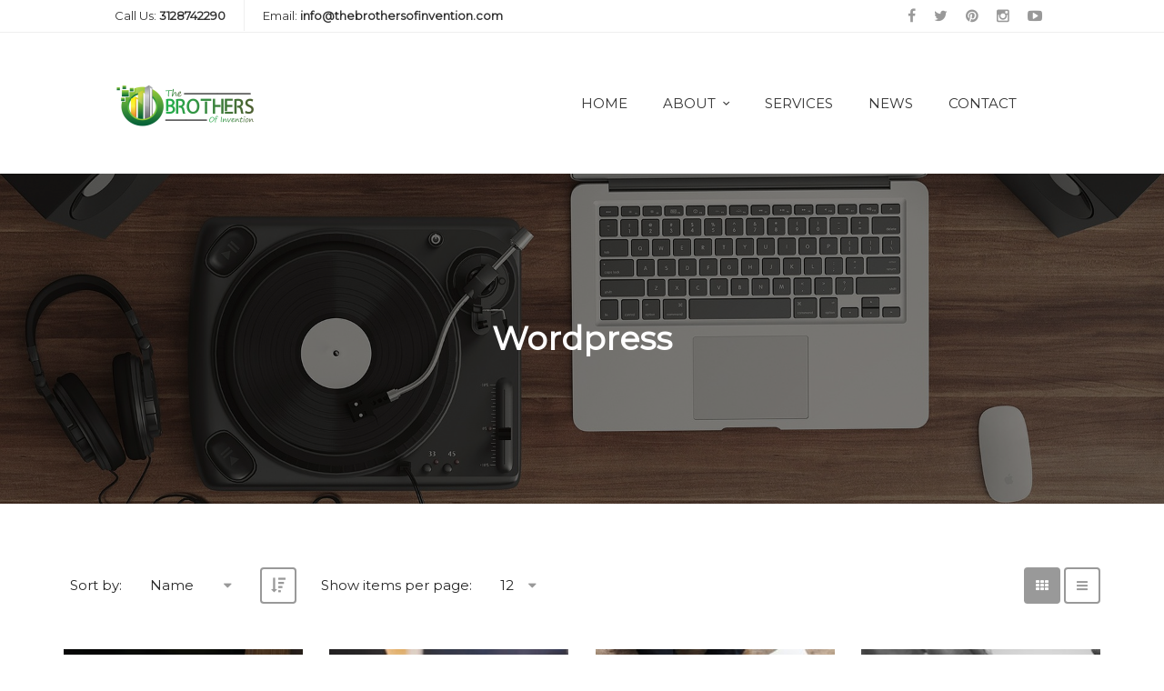

--- FILE ---
content_type: text/html; charset=UTF-8
request_url: https://thebrothersofinvention.com/product-tag/wordpress/?product_order=title
body_size: 12684
content:
<!DOCTYPE html>
<!--[if (gte IE 9)|!(IE)]><!--> <html class="not-ie no-js" lang="en-US">  <!--<![endif]-->
<head>

	<!-- Basic Page Needs
    ==================================================== -->
	<meta charset="UTF-8" />
	<!--[if IE]><meta http-equiv='X-UA-Compatible' content='IE=edge,chrome=1'><![endif]-->
	<link rel="profile" href="http://gmpg.org/xfn/11" />
	<link rel="pingback" href="https://thebrothersofinvention.com/xmlrpc.php" />

	<!-- Favicons
	==================================================== -->
			<link rel="icon" href="https://thebrothersofinvention.com/wp-content/uploads/2014/10/cropped-s1-32x32.jpg" sizes="32x32" />
<link rel="icon" href="https://thebrothersofinvention.com/wp-content/uploads/2014/10/cropped-s1-192x192.jpg" sizes="192x192" />
<link rel="apple-touch-icon" href="https://thebrothersofinvention.com/wp-content/uploads/2014/10/cropped-s1-180x180.jpg" />
<meta name="msapplication-TileImage" content="https://thebrothersofinvention.com/wp-content/uploads/2014/10/cropped-s1-270x270.jpg" />
	
	<!-- Mobile Specific Metas
	==================================================== -->
	<meta name="viewport" content="width=device-width, initial-scale=1.0, maximum-scale=1.0, user-scalable=no">

	<!-- Global site tag (gtag.js) - Google Analytics -->
<script async src="https://www.googletagmanager.com/gtag/js?id=UA-17417821-2"></script>
<script>
  window.dataLayer = window.dataLayer || [];
  function gtag(){dataLayer.push(arguments);}
  gtag('js', new Date());

  gtag('config', 'UA-17417821-2');
</script>
<meta name="google-site-verification" content="KrKGhaPcpynPs3LOHhBTk5-KigmualbPOav8TtWY7SM" />
					<script>document.documentElement.className = document.documentElement.className + ' yes-js js_active js'</script>
				<title>Wordpress &#8211; The Brothers Of Invention</title>
<meta name='robots' content='max-image-preview:large' />
	<style>img:is([sizes="auto" i], [sizes^="auto," i]) { contain-intrinsic-size: 3000px 1500px }</style>
	<link rel='dns-prefetch' href='//fonts.googleapis.com' />
<link rel="alternate" type="application/rss+xml" title="The Brothers Of Invention &raquo; Feed" href="https://thebrothersofinvention.com/feed/" />
<link rel="alternate" type="application/rss+xml" title="The Brothers Of Invention &raquo; Comments Feed" href="https://thebrothersofinvention.com/comments/feed/" />
<link rel="alternate" type="application/rss+xml" title="The Brothers Of Invention &raquo; Wordpress Tag Feed" href="https://thebrothersofinvention.com/product-tag/wordpress/feed/" />
<script type="text/javascript">
/* <![CDATA[ */
window._wpemojiSettings = {"baseUrl":"https:\/\/s.w.org\/images\/core\/emoji\/16.0.1\/72x72\/","ext":".png","svgUrl":"https:\/\/s.w.org\/images\/core\/emoji\/16.0.1\/svg\/","svgExt":".svg","source":{"concatemoji":"https:\/\/thebrothersofinvention.com\/wp-includes\/js\/wp-emoji-release.min.js?ver=6.8.3"}};
/*! This file is auto-generated */
!function(s,n){var o,i,e;function c(e){try{var t={supportTests:e,timestamp:(new Date).valueOf()};sessionStorage.setItem(o,JSON.stringify(t))}catch(e){}}function p(e,t,n){e.clearRect(0,0,e.canvas.width,e.canvas.height),e.fillText(t,0,0);var t=new Uint32Array(e.getImageData(0,0,e.canvas.width,e.canvas.height).data),a=(e.clearRect(0,0,e.canvas.width,e.canvas.height),e.fillText(n,0,0),new Uint32Array(e.getImageData(0,0,e.canvas.width,e.canvas.height).data));return t.every(function(e,t){return e===a[t]})}function u(e,t){e.clearRect(0,0,e.canvas.width,e.canvas.height),e.fillText(t,0,0);for(var n=e.getImageData(16,16,1,1),a=0;a<n.data.length;a++)if(0!==n.data[a])return!1;return!0}function f(e,t,n,a){switch(t){case"flag":return n(e,"\ud83c\udff3\ufe0f\u200d\u26a7\ufe0f","\ud83c\udff3\ufe0f\u200b\u26a7\ufe0f")?!1:!n(e,"\ud83c\udde8\ud83c\uddf6","\ud83c\udde8\u200b\ud83c\uddf6")&&!n(e,"\ud83c\udff4\udb40\udc67\udb40\udc62\udb40\udc65\udb40\udc6e\udb40\udc67\udb40\udc7f","\ud83c\udff4\u200b\udb40\udc67\u200b\udb40\udc62\u200b\udb40\udc65\u200b\udb40\udc6e\u200b\udb40\udc67\u200b\udb40\udc7f");case"emoji":return!a(e,"\ud83e\udedf")}return!1}function g(e,t,n,a){var r="undefined"!=typeof WorkerGlobalScope&&self instanceof WorkerGlobalScope?new OffscreenCanvas(300,150):s.createElement("canvas"),o=r.getContext("2d",{willReadFrequently:!0}),i=(o.textBaseline="top",o.font="600 32px Arial",{});return e.forEach(function(e){i[e]=t(o,e,n,a)}),i}function t(e){var t=s.createElement("script");t.src=e,t.defer=!0,s.head.appendChild(t)}"undefined"!=typeof Promise&&(o="wpEmojiSettingsSupports",i=["flag","emoji"],n.supports={everything:!0,everythingExceptFlag:!0},e=new Promise(function(e){s.addEventListener("DOMContentLoaded",e,{once:!0})}),new Promise(function(t){var n=function(){try{var e=JSON.parse(sessionStorage.getItem(o));if("object"==typeof e&&"number"==typeof e.timestamp&&(new Date).valueOf()<e.timestamp+604800&&"object"==typeof e.supportTests)return e.supportTests}catch(e){}return null}();if(!n){if("undefined"!=typeof Worker&&"undefined"!=typeof OffscreenCanvas&&"undefined"!=typeof URL&&URL.createObjectURL&&"undefined"!=typeof Blob)try{var e="postMessage("+g.toString()+"("+[JSON.stringify(i),f.toString(),p.toString(),u.toString()].join(",")+"));",a=new Blob([e],{type:"text/javascript"}),r=new Worker(URL.createObjectURL(a),{name:"wpTestEmojiSupports"});return void(r.onmessage=function(e){c(n=e.data),r.terminate(),t(n)})}catch(e){}c(n=g(i,f,p,u))}t(n)}).then(function(e){for(var t in e)n.supports[t]=e[t],n.supports.everything=n.supports.everything&&n.supports[t],"flag"!==t&&(n.supports.everythingExceptFlag=n.supports.everythingExceptFlag&&n.supports[t]);n.supports.everythingExceptFlag=n.supports.everythingExceptFlag&&!n.supports.flag,n.DOMReady=!1,n.readyCallback=function(){n.DOMReady=!0}}).then(function(){return e}).then(function(){var e;n.supports.everything||(n.readyCallback(),(e=n.source||{}).concatemoji?t(e.concatemoji):e.wpemoji&&e.twemoji&&(t(e.twemoji),t(e.wpemoji)))}))}((window,document),window._wpemojiSettings);
/* ]]> */
</script>
<link rel='stylesheet' id='Ultimate FaceBook Fan Box-css' href='https://thebrothersofinvention.com/wp-content/plugins/ultimate-facebook-fan-box/css/style.css?ver=6.8.3' type='text/css' media='all' />
<link rel='stylesheet' id='owlcarousel-css' href='https://thebrothersofinvention.com/wp-content/themes/terminus/js/plugins/owl-carousel/owl.carousel.css?ver=6.8.3' type='text/css' media='all' />
<link rel='stylesheet' id='fancybox-css' href='https://thebrothersofinvention.com/wp-content/themes/terminus/js/plugins/fancybox/jquery.fancybox.css?ver=6.8.3' type='text/css' media='all' />
<link rel='stylesheet' id='arcticmodal-css' href='https://thebrothersofinvention.com/wp-content/themes/terminus/js/plugins/arcticmodal/jquery.arcticmodal-0.3.css?ver=6.8.3' type='text/css' media='all' />
<link rel='stylesheet' id='bootstrap-css' href='https://thebrothersofinvention.com/wp-content/themes/terminus/css/bootstrap.min.css?ver=6.8.3' type='text/css' media='all' />
<link rel='stylesheet' id='square-jelly-box-css' href='https://thebrothersofinvention.com/wp-content/themes/terminus/css/square-jelly-box.min.css?ver=6.8.3' type='text/css' media='all' />
<link rel='stylesheet' id='animate-css-css' href='https://thebrothersofinvention.com/wp-content/themes/terminus/css/animate.css?ver=6.8.3' type='text/css' media='all' />
<link rel='stylesheet' id='terminus_style-css' href='https://thebrothersofinvention.com/wp-content/themes/terminus/style.css?ver=6.8.3' type='text/css' media='all' />
<link rel='stylesheet' id='terminus_icons-css' href='https://thebrothersofinvention.com/wp-content/themes/terminus/css/terminus_icons.css?ver=6.8.3' type='text/css' media='all' />
<link rel='stylesheet' id='terminus_layout-css' href='https://thebrothersofinvention.com/wp-content/themes/terminus/css/layout.css?ver=6.8.3' type='text/css' media='all' />
<link rel='stylesheet' id='linea-css' href='https://thebrothersofinvention.com/wp-content/themes/terminus/css/linea.css?ver=6.8.3' type='text/css' media='all' />
<!--[if lte IE 9]>
<link rel='stylesheet' id='terminus_oldie-css' href='https://thebrothersofinvention.com/wp-content/themes/terminus/css/oldie.css?ver=6.8.3' type='text/css' media='all' />
<![endif]-->
<link rel='stylesheet' id='terminus_dynamic-styles-css' href='https://thebrothersofinvention.com/wp-content/uploads/dynamic_terminus_dir/terminus.css?ver=6079fef366e85' type='text/css' media='all' />
<link rel='stylesheet' id='terminus-google-webfonts-css' href='https://fonts.googleapis.com/css?family=Montserrat%7CDroid+Serif%3A400%2C700%2C400italic%2C700italic%7CDroid+Sans%3A400%2C700&#038;subset=latin%2Clatin-ext' type='text/css' media='all' />
<link rel='stylesheet' id='jquery-colorbox-css' href='https://thebrothersofinvention.com/wp-content/themes/terminus/config-plugins/plugins/compare/css/colorbox.css?ver=6.8.3' type='text/css' media='all' />
<link rel='stylesheet' id='js_composer_front-css' href='https://thebrothersofinvention.com/wp-content/themes/terminus/config-composer/assets/css/css_composer_front.css?ver=5.4.7' type='text/css' media='all' />
<link rel='stylesheet' id='vc-icon-picker-main-css-css' href='https://thebrothersofinvention.com/wp-content/plugins/js_composer/assets/lib/bower/vcIconPicker/css/jquery.fonticonpicker.min.css?ver=5.4.7' type='text/css' media='all' />
<link rel='stylesheet' id='vc-icon-picker-main-css-theme-css' href='https://thebrothersofinvention.com/wp-content/plugins/js_composer/assets/lib/bower/vcIconPicker/themes/grey-theme/jquery.fonticonpicker.vcgrey.min.css?ver=5.4.7' type='text/css' media='all' />
<link rel='stylesheet' id='font-awesome-css' href='https://thebrothersofinvention.com/wp-content/plugins/js_composer/assets/lib/bower/font-awesome/css/font-awesome.min.css?ver=5.4.7' type='text/css' media='all' />
<style id='font-awesome-inline-css' type='text/css'>
[data-font="FontAwesome"]:before {font-family: 'FontAwesome' !important;content: attr(data-icon) !important;speak: none !important;font-weight: normal !important;font-variant: normal !important;text-transform: none !important;line-height: 1 !important;font-style: normal !important;-webkit-font-smoothing: antialiased !important;-moz-osx-font-smoothing: grayscale !important;}
</style>
<link rel='stylesheet' id='vc_openiconic-css' href='https://thebrothersofinvention.com/wp-content/plugins/js_composer/assets/css/lib/vc-open-iconic/vc_openiconic.min.css?ver=5.4.7' type='text/css' media='all' />
<link rel='stylesheet' id='vc_typicons-css' href='https://thebrothersofinvention.com/wp-content/plugins/js_composer/assets/css/lib/typicons/src/font/typicons.min.css?ver=5.4.7' type='text/css' media='all' />
<link rel='stylesheet' id='vc_entypo-css' href='https://thebrothersofinvention.com/wp-content/plugins/js_composer/assets/css/lib/vc-entypo/vc_entypo.min.css?ver=5.4.7' type='text/css' media='all' />
<link rel='stylesheet' id='vc_linecons-css' href='https://thebrothersofinvention.com/wp-content/plugins/js_composer/assets/css/lib/vc-linecons/vc_linecons_icons.min.css?ver=5.4.7' type='text/css' media='all' />
<link rel='stylesheet' id='vc_monosocialiconsfont-css' href='https://thebrothersofinvention.com/wp-content/plugins/js_composer/assets/css/lib/monosocialiconsfont/monosocialiconsfont.min.css?ver=5.4.7' type='text/css' media='all' />
<style id='wp-emoji-styles-inline-css' type='text/css'>

	img.wp-smiley, img.emoji {
		display: inline !important;
		border: none !important;
		box-shadow: none !important;
		height: 1em !important;
		width: 1em !important;
		margin: 0 0.07em !important;
		vertical-align: -0.1em !important;
		background: none !important;
		padding: 0 !important;
	}
</style>
<link rel='stylesheet' id='wp-block-library-css' href='https://thebrothersofinvention.com/wp-includes/css/dist/block-library/style.min.css?ver=6.8.3' type='text/css' media='all' />
<style id='classic-theme-styles-inline-css' type='text/css'>
/*! This file is auto-generated */
.wp-block-button__link{color:#fff;background-color:#32373c;border-radius:9999px;box-shadow:none;text-decoration:none;padding:calc(.667em + 2px) calc(1.333em + 2px);font-size:1.125em}.wp-block-file__button{background:#32373c;color:#fff;text-decoration:none}
</style>
<link rel='stylesheet' id='wc-block-vendors-style-css' href='https://thebrothersofinvention.com/wp-content/plugins/woocommerce/packages/woocommerce-blocks/build/vendors-style.css?ver=5.3.3' type='text/css' media='all' />
<link rel='stylesheet' id='wc-block-style-css' href='https://thebrothersofinvention.com/wp-content/plugins/woocommerce/packages/woocommerce-blocks/build/style.css?ver=5.3.3' type='text/css' media='all' />
<style id='global-styles-inline-css' type='text/css'>
:root{--wp--preset--aspect-ratio--square: 1;--wp--preset--aspect-ratio--4-3: 4/3;--wp--preset--aspect-ratio--3-4: 3/4;--wp--preset--aspect-ratio--3-2: 3/2;--wp--preset--aspect-ratio--2-3: 2/3;--wp--preset--aspect-ratio--16-9: 16/9;--wp--preset--aspect-ratio--9-16: 9/16;--wp--preset--color--black: #000000;--wp--preset--color--cyan-bluish-gray: #abb8c3;--wp--preset--color--white: #ffffff;--wp--preset--color--pale-pink: #f78da7;--wp--preset--color--vivid-red: #cf2e2e;--wp--preset--color--luminous-vivid-orange: #ff6900;--wp--preset--color--luminous-vivid-amber: #fcb900;--wp--preset--color--light-green-cyan: #7bdcb5;--wp--preset--color--vivid-green-cyan: #00d084;--wp--preset--color--pale-cyan-blue: #8ed1fc;--wp--preset--color--vivid-cyan-blue: #0693e3;--wp--preset--color--vivid-purple: #9b51e0;--wp--preset--gradient--vivid-cyan-blue-to-vivid-purple: linear-gradient(135deg,rgba(6,147,227,1) 0%,rgb(155,81,224) 100%);--wp--preset--gradient--light-green-cyan-to-vivid-green-cyan: linear-gradient(135deg,rgb(122,220,180) 0%,rgb(0,208,130) 100%);--wp--preset--gradient--luminous-vivid-amber-to-luminous-vivid-orange: linear-gradient(135deg,rgba(252,185,0,1) 0%,rgba(255,105,0,1) 100%);--wp--preset--gradient--luminous-vivid-orange-to-vivid-red: linear-gradient(135deg,rgba(255,105,0,1) 0%,rgb(207,46,46) 100%);--wp--preset--gradient--very-light-gray-to-cyan-bluish-gray: linear-gradient(135deg,rgb(238,238,238) 0%,rgb(169,184,195) 100%);--wp--preset--gradient--cool-to-warm-spectrum: linear-gradient(135deg,rgb(74,234,220) 0%,rgb(151,120,209) 20%,rgb(207,42,186) 40%,rgb(238,44,130) 60%,rgb(251,105,98) 80%,rgb(254,248,76) 100%);--wp--preset--gradient--blush-light-purple: linear-gradient(135deg,rgb(255,206,236) 0%,rgb(152,150,240) 100%);--wp--preset--gradient--blush-bordeaux: linear-gradient(135deg,rgb(254,205,165) 0%,rgb(254,45,45) 50%,rgb(107,0,62) 100%);--wp--preset--gradient--luminous-dusk: linear-gradient(135deg,rgb(255,203,112) 0%,rgb(199,81,192) 50%,rgb(65,88,208) 100%);--wp--preset--gradient--pale-ocean: linear-gradient(135deg,rgb(255,245,203) 0%,rgb(182,227,212) 50%,rgb(51,167,181) 100%);--wp--preset--gradient--electric-grass: linear-gradient(135deg,rgb(202,248,128) 0%,rgb(113,206,126) 100%);--wp--preset--gradient--midnight: linear-gradient(135deg,rgb(2,3,129) 0%,rgb(40,116,252) 100%);--wp--preset--font-size--small: 13px;--wp--preset--font-size--medium: 20px;--wp--preset--font-size--large: 36px;--wp--preset--font-size--x-large: 42px;--wp--preset--spacing--20: 0.44rem;--wp--preset--spacing--30: 0.67rem;--wp--preset--spacing--40: 1rem;--wp--preset--spacing--50: 1.5rem;--wp--preset--spacing--60: 2.25rem;--wp--preset--spacing--70: 3.38rem;--wp--preset--spacing--80: 5.06rem;--wp--preset--shadow--natural: 6px 6px 9px rgba(0, 0, 0, 0.2);--wp--preset--shadow--deep: 12px 12px 50px rgba(0, 0, 0, 0.4);--wp--preset--shadow--sharp: 6px 6px 0px rgba(0, 0, 0, 0.2);--wp--preset--shadow--outlined: 6px 6px 0px -3px rgba(255, 255, 255, 1), 6px 6px rgba(0, 0, 0, 1);--wp--preset--shadow--crisp: 6px 6px 0px rgba(0, 0, 0, 1);}:where(.is-layout-flex){gap: 0.5em;}:where(.is-layout-grid){gap: 0.5em;}body .is-layout-flex{display: flex;}.is-layout-flex{flex-wrap: wrap;align-items: center;}.is-layout-flex > :is(*, div){margin: 0;}body .is-layout-grid{display: grid;}.is-layout-grid > :is(*, div){margin: 0;}:where(.wp-block-columns.is-layout-flex){gap: 2em;}:where(.wp-block-columns.is-layout-grid){gap: 2em;}:where(.wp-block-post-template.is-layout-flex){gap: 1.25em;}:where(.wp-block-post-template.is-layout-grid){gap: 1.25em;}.has-black-color{color: var(--wp--preset--color--black) !important;}.has-cyan-bluish-gray-color{color: var(--wp--preset--color--cyan-bluish-gray) !important;}.has-white-color{color: var(--wp--preset--color--white) !important;}.has-pale-pink-color{color: var(--wp--preset--color--pale-pink) !important;}.has-vivid-red-color{color: var(--wp--preset--color--vivid-red) !important;}.has-luminous-vivid-orange-color{color: var(--wp--preset--color--luminous-vivid-orange) !important;}.has-luminous-vivid-amber-color{color: var(--wp--preset--color--luminous-vivid-amber) !important;}.has-light-green-cyan-color{color: var(--wp--preset--color--light-green-cyan) !important;}.has-vivid-green-cyan-color{color: var(--wp--preset--color--vivid-green-cyan) !important;}.has-pale-cyan-blue-color{color: var(--wp--preset--color--pale-cyan-blue) !important;}.has-vivid-cyan-blue-color{color: var(--wp--preset--color--vivid-cyan-blue) !important;}.has-vivid-purple-color{color: var(--wp--preset--color--vivid-purple) !important;}.has-black-background-color{background-color: var(--wp--preset--color--black) !important;}.has-cyan-bluish-gray-background-color{background-color: var(--wp--preset--color--cyan-bluish-gray) !important;}.has-white-background-color{background-color: var(--wp--preset--color--white) !important;}.has-pale-pink-background-color{background-color: var(--wp--preset--color--pale-pink) !important;}.has-vivid-red-background-color{background-color: var(--wp--preset--color--vivid-red) !important;}.has-luminous-vivid-orange-background-color{background-color: var(--wp--preset--color--luminous-vivid-orange) !important;}.has-luminous-vivid-amber-background-color{background-color: var(--wp--preset--color--luminous-vivid-amber) !important;}.has-light-green-cyan-background-color{background-color: var(--wp--preset--color--light-green-cyan) !important;}.has-vivid-green-cyan-background-color{background-color: var(--wp--preset--color--vivid-green-cyan) !important;}.has-pale-cyan-blue-background-color{background-color: var(--wp--preset--color--pale-cyan-blue) !important;}.has-vivid-cyan-blue-background-color{background-color: var(--wp--preset--color--vivid-cyan-blue) !important;}.has-vivid-purple-background-color{background-color: var(--wp--preset--color--vivid-purple) !important;}.has-black-border-color{border-color: var(--wp--preset--color--black) !important;}.has-cyan-bluish-gray-border-color{border-color: var(--wp--preset--color--cyan-bluish-gray) !important;}.has-white-border-color{border-color: var(--wp--preset--color--white) !important;}.has-pale-pink-border-color{border-color: var(--wp--preset--color--pale-pink) !important;}.has-vivid-red-border-color{border-color: var(--wp--preset--color--vivid-red) !important;}.has-luminous-vivid-orange-border-color{border-color: var(--wp--preset--color--luminous-vivid-orange) !important;}.has-luminous-vivid-amber-border-color{border-color: var(--wp--preset--color--luminous-vivid-amber) !important;}.has-light-green-cyan-border-color{border-color: var(--wp--preset--color--light-green-cyan) !important;}.has-vivid-green-cyan-border-color{border-color: var(--wp--preset--color--vivid-green-cyan) !important;}.has-pale-cyan-blue-border-color{border-color: var(--wp--preset--color--pale-cyan-blue) !important;}.has-vivid-cyan-blue-border-color{border-color: var(--wp--preset--color--vivid-cyan-blue) !important;}.has-vivid-purple-border-color{border-color: var(--wp--preset--color--vivid-purple) !important;}.has-vivid-cyan-blue-to-vivid-purple-gradient-background{background: var(--wp--preset--gradient--vivid-cyan-blue-to-vivid-purple) !important;}.has-light-green-cyan-to-vivid-green-cyan-gradient-background{background: var(--wp--preset--gradient--light-green-cyan-to-vivid-green-cyan) !important;}.has-luminous-vivid-amber-to-luminous-vivid-orange-gradient-background{background: var(--wp--preset--gradient--luminous-vivid-amber-to-luminous-vivid-orange) !important;}.has-luminous-vivid-orange-to-vivid-red-gradient-background{background: var(--wp--preset--gradient--luminous-vivid-orange-to-vivid-red) !important;}.has-very-light-gray-to-cyan-bluish-gray-gradient-background{background: var(--wp--preset--gradient--very-light-gray-to-cyan-bluish-gray) !important;}.has-cool-to-warm-spectrum-gradient-background{background: var(--wp--preset--gradient--cool-to-warm-spectrum) !important;}.has-blush-light-purple-gradient-background{background: var(--wp--preset--gradient--blush-light-purple) !important;}.has-blush-bordeaux-gradient-background{background: var(--wp--preset--gradient--blush-bordeaux) !important;}.has-luminous-dusk-gradient-background{background: var(--wp--preset--gradient--luminous-dusk) !important;}.has-pale-ocean-gradient-background{background: var(--wp--preset--gradient--pale-ocean) !important;}.has-electric-grass-gradient-background{background: var(--wp--preset--gradient--electric-grass) !important;}.has-midnight-gradient-background{background: var(--wp--preset--gradient--midnight) !important;}.has-small-font-size{font-size: var(--wp--preset--font-size--small) !important;}.has-medium-font-size{font-size: var(--wp--preset--font-size--medium) !important;}.has-large-font-size{font-size: var(--wp--preset--font-size--large) !important;}.has-x-large-font-size{font-size: var(--wp--preset--font-size--x-large) !important;}
:where(.wp-block-post-template.is-layout-flex){gap: 1.25em;}:where(.wp-block-post-template.is-layout-grid){gap: 1.25em;}
:where(.wp-block-columns.is-layout-flex){gap: 2em;}:where(.wp-block-columns.is-layout-grid){gap: 2em;}
:root :where(.wp-block-pullquote){font-size: 1.5em;line-height: 1.6;}
</style>
<link rel='stylesheet' id='contact-form-7-css' href='https://thebrothersofinvention.com/wp-content/themes/terminus/config-contact-form-7/assets/css/style.css?ver=5.4.2' type='text/css' media='all' />
<link rel='stylesheet' id='rs-plugin-settings-css' href='https://thebrothersofinvention.com/wp-content/plugins/revslider/public/assets/css/settings.css?ver=5.3.1.5' type='text/css' media='all' />
<style id='rs-plugin-settings-inline-css' type='text/css'>
#rs-demo-id {}
</style>
<style id='woocommerce-inline-inline-css' type='text/css'>
.woocommerce form .form-row .required { visibility: visible; }
</style>
<link rel='stylesheet' id='xa-woocommerce-subscription-css' href='https://thebrothersofinvention.com/wp-content/plugins/xa-woocommerce-subscriptions/public/css/hf-woocommerce-subscription-public.css?ver=1.3.7' type='text/css' media='all' />
<link rel='stylesheet' id='jquery-selectBox-css' href='https://thebrothersofinvention.com/wp-content/plugins/yith-woocommerce-wishlist/assets/css/jquery.selectBox.css?ver=1.2.0' type='text/css' media='all' />
<link rel='stylesheet' id='yith-wcwl-font-awesome-css' href='https://thebrothersofinvention.com/wp-content/plugins/yith-woocommerce-wishlist/assets/css/font-awesome.css?ver=4.7.0' type='text/css' media='all' />
<link rel='stylesheet' id='woocommerce_prettyPhoto_css-css' href='//thebrothersofinvention.com/wp-content/plugins/woocommerce/assets/css/prettyPhoto.css?ver=3.1.6' type='text/css' media='all' />
<link rel='stylesheet' id='yith-wcwl-user-main-css' href='https://thebrothersofinvention.com/wp-content/themes/terminus/woocommerce/wishlist.css?ver=3.0.23' type='text/css' media='all' />
<link rel='stylesheet' id='terminus_woocommerce-mod-css' href='https://thebrothersofinvention.com/wp-content/themes/terminus/config-woocommerce/assets/css/woocommerce-mod.min.css?ver=6.8.3' type='text/css' media='all' />
<link rel='stylesheet' id='newsletter-css' href='https://thebrothersofinvention.com/wp-content/plugins/newsletter/style.css?ver=7.2.1' type='text/css' media='all' />
<script type="text/javascript" src="https://thebrothersofinvention.com/wp-content/plugins/ultimate-facebook-fan-box/js/script.js?ver=6.8.3" id="Ultimate FaceBook Fan Box-js"></script>
<script type="text/javascript" src="https://thebrothersofinvention.com/wp-content/themes/terminus/js/modernizr.min.js?ver=6.8.3" id="modernizr-js"></script>
<script type="text/javascript" id="jquery-core-js-extra">
/* <![CDATA[ */
var terminus_global_vars = {"template_base_uri":"https:\/\/thebrothersofinvention.com\/wp-content\/themes\/terminus\/","site_url":"https:\/\/thebrothersofinvention.com","ajax_nonce":"9b45b0487f","ajaxurl":"https:\/\/thebrothersofinvention.com\/wp-admin\/admin-ajax.php","ajax_loader_url":"https:\/\/thebrothersofinvention.com\/wp-content\/themes\/terminus\/images\/ajax_loader.GIF","sticky_navigation":"1","rtl":"0"};
/* ]]> */
</script>
<script type="text/javascript" src="https://thebrothersofinvention.com/wp-includes/js/jquery/jquery.min.js?ver=3.7.1" id="jquery-core-js"></script>
<script type="text/javascript" src="https://thebrothersofinvention.com/wp-includes/js/jquery/jquery-migrate.min.js?ver=3.4.1" id="jquery-migrate-js"></script>
<script type="text/javascript" src="https://thebrothersofinvention.com/wp-content/themes/terminus/js/theme.plugins.min.js?ver=6.8.3" id="terminus_plugins-js"></script>
<script type="text/javascript" src="https://thebrothersofinvention.com/wp-content/themes/terminus/js/theme.core.min.js?ver=6.8.3" id="terminus_core-js"></script>
<script type="text/javascript" src="https://thebrothersofinvention.com/wp-content/plugins/revslider/public/assets/js/jquery.themepunch.tools.min.js?ver=5.3.1.5" id="tp-tools-js"></script>
<script type="text/javascript" src="https://thebrothersofinvention.com/wp-content/plugins/revslider/public/assets/js/jquery.themepunch.revolution.min.js?ver=5.3.1.5" id="revmin-js"></script>
<script type="text/javascript" src="https://thebrothersofinvention.com/wp-content/plugins/woocommerce/assets/js/jquery-blockui/jquery.blockUI.min.js?ver=2.70" id="jquery-blockui-js"></script>
<script type="text/javascript" src="https://thebrothersofinvention.com/wp-content/plugins/xa-woocommerce-subscriptions/public/js/hf-woocommerce-subscription-public.js?ver=1.3.7" id="xa-woocommerce-subscription-js"></script>
<script type="text/javascript" id="wc-add-to-cart-js-extra">
/* <![CDATA[ */
var wc_add_to_cart_params = {"ajax_url":"\/wp-admin\/admin-ajax.php","wc_ajax_url":"\/?wc-ajax=%%endpoint%%","i18n_view_cart":"View cart","cart_url":"https:\/\/thebrothersofinvention.com\/cart\/","is_cart":"","cart_redirect_after_add":"yes"};
/* ]]> */
</script>
<script type="text/javascript" src="https://thebrothersofinvention.com/wp-content/plugins/woocommerce/assets/js/frontend/add-to-cart.min.js?ver=5.5.4" id="wc-add-to-cart-js"></script>
<script type="text/javascript" src="https://thebrothersofinvention.com/wp-content/plugins/js_composer/assets/js/vendors/woocommerce-add-to-cart.js?ver=5.4.7" id="vc_woocommerce-add-to-cart-js-js"></script>
<script type="text/javascript" id="terminus_woocommerce-mod-js-extra">
/* <![CDATA[ */
var terminus_woocommerce_mod = {"ajaxurl":"\/?wc-ajax=%%endpoint%%","nonce_cart_item_remove":"35b32d7ece","action_quick_view":"terminus_action_add_product_popup","action_login":"terminus_action_login_popup"};
var wc_currency_converter_params = {"current_currency":"","currencies":"{\"AED\":\"\u062f.\u0625\",\"AFN\":\"\u060b\",\"ALL\":\"L\",\"AMD\":\"AMD\",\"ANG\":\"\u0192\",\"AOA\":\"Kz\",\"ARS\":\"$\",\"AUD\":\"$\",\"AWG\":\"Afl.\",\"AZN\":\"AZN\",\"BAM\":\"KM\",\"BBD\":\"$\",\"BDT\":\"\u09f3\u00a0\",\"BGN\":\"\u043b\u0432.\",\"BHD\":\".\u062f.\u0628\",\"BIF\":\"Fr\",\"BMD\":\"$\",\"BND\":\"$\",\"BOB\":\"Bs.\",\"BRL\":\"R$\",\"BSD\":\"$\",\"BTC\":\"\u0e3f\",\"BTN\":\"Nu.\",\"BWP\":\"P\",\"BYR\":\"Br\",\"BYN\":\"Br\",\"BZD\":\"$\",\"CAD\":\"$\",\"CDF\":\"Fr\",\"CHF\":\"CHF\",\"CLP\":\"$\",\"CNY\":\"\u00a5\",\"COP\":\"$\",\"CRC\":\"\u20a1\",\"CUC\":\"$\",\"CUP\":\"$\",\"CVE\":\"$\",\"CZK\":\"K\u010d\",\"DJF\":\"Fr\",\"DKK\":\"DKK\",\"DOP\":\"RD$\",\"DZD\":\"\u062f.\u062c\",\"EGP\":\"EGP\",\"ERN\":\"Nfk\",\"ETB\":\"Br\",\"EUR\":\"\u20ac\",\"FJD\":\"$\",\"FKP\":\"\u00a3\",\"GBP\":\"\u00a3\",\"GEL\":\"\u20be\",\"GGP\":\"\u00a3\",\"GHS\":\"\u20b5\",\"GIP\":\"\u00a3\",\"GMD\":\"D\",\"GNF\":\"Fr\",\"GTQ\":\"Q\",\"GYD\":\"$\",\"HKD\":\"$\",\"HNL\":\"L\",\"HRK\":\"kn\",\"HTG\":\"G\",\"HUF\":\"Ft\",\"IDR\":\"Rp\",\"ILS\":\"\u20aa\",\"IMP\":\"\u00a3\",\"INR\":\"\u20b9\",\"IQD\":\"\u0639.\u062f\",\"IRR\":\"\ufdfc\",\"IRT\":\"\u062a\u0648\u0645\u0627\u0646\",\"ISK\":\"kr.\",\"JEP\":\"\u00a3\",\"JMD\":\"$\",\"JOD\":\"\u062f.\u0627\",\"JPY\":\"\u00a5\",\"KES\":\"KSh\",\"KGS\":\"\u0441\u043e\u043c\",\"KHR\":\"\u17db\",\"KMF\":\"Fr\",\"KPW\":\"\u20a9\",\"KRW\":\"\u20a9\",\"KWD\":\"\u062f.\u0643\",\"KYD\":\"$\",\"KZT\":\"\u20b8\",\"LAK\":\"\u20ad\",\"LBP\":\"\u0644.\u0644\",\"LKR\":\"\u0dbb\u0dd4\",\"LRD\":\"$\",\"LSL\":\"L\",\"LYD\":\"\u0644.\u062f\",\"MAD\":\"\u062f.\u0645.\",\"MDL\":\"MDL\",\"MGA\":\"Ar\",\"MKD\":\"\u0434\u0435\u043d\",\"MMK\":\"Ks\",\"MNT\":\"\u20ae\",\"MOP\":\"P\",\"MRU\":\"UM\",\"MUR\":\"\u20a8\",\"MVR\":\".\u0783\",\"MWK\":\"MK\",\"MXN\":\"$\",\"MYR\":\"RM\",\"MZN\":\"MT\",\"NAD\":\"N$\",\"NGN\":\"\u20a6\",\"NIO\":\"C$\",\"NOK\":\"kr\",\"NPR\":\"\u20a8\",\"NZD\":\"$\",\"OMR\":\"\u0631.\u0639.\",\"PAB\":\"B\\\/.\",\"PEN\":\"S\\\/\",\"PGK\":\"K\",\"PHP\":\"\u20b1\",\"PKR\":\"\u20a8\",\"PLN\":\"z\u0142\",\"PRB\":\"\u0440.\",\"PYG\":\"\u20b2\",\"QAR\":\"\u0631.\u0642\",\"RON\":\"lei\",\"RSD\":\"\u0440\u0441\u0434\",\"RUB\":\"\u20bd\",\"RWF\":\"Fr\",\"SAR\":\"\u0631.\u0633\",\"SBD\":\"$\",\"SCR\":\"\u20a8\",\"SDG\":\"\u062c.\u0633.\",\"SEK\":\"kr\",\"SGD\":\"$\",\"SHP\":\"\u00a3\",\"SLL\":\"Le\",\"SOS\":\"Sh\",\"SRD\":\"$\",\"SSP\":\"\u00a3\",\"STN\":\"Db\",\"SYP\":\"\u0644.\u0633\",\"SZL\":\"L\",\"THB\":\"\u0e3f\",\"TJS\":\"\u0405\u041c\",\"TMT\":\"m\",\"TND\":\"\u062f.\u062a\",\"TOP\":\"T$\",\"TRY\":\"\u20ba\",\"TTD\":\"$\",\"TWD\":\"NT$\",\"TZS\":\"Sh\",\"UAH\":\"\u20b4\",\"UGX\":\"UGX\",\"USD\":\"$\",\"UYU\":\"$\",\"UZS\":\"UZS\",\"VEF\":\"Bs F\",\"VES\":\"Bs.S\",\"VND\":\"\u20ab\",\"VUV\":\"Vt\",\"WST\":\"T\",\"XAF\":\"CFA\",\"XCD\":\"$\",\"XOF\":\"CFA\",\"XPF\":\"Fr\",\"YER\":\"\ufdfc\",\"ZAR\":\"R\",\"ZMW\":\"ZK\"}","rates":{"AED":3.6725,"ALL":83.322574,"AMD":380.251016,"ANG":1.79,"ARS":1429.5,"AUD":1.49611,"BAM":1.685235,"BBD":2,"BDT":122.459192,"BGN":1.68624,"BHD":0.375856,"BIF":2964.183563,"BMD":1,"BND":1.288872,"BOB":6.918271,"BSD":1,"BTC":1.0469313e-5,"BTN":90.835367,"BWP":13.372108,"BYN":2.88751,"BZD":2.0137,"CAD":1.39245,"CDF":2284.090394,"CHF":0.80266,"CNH":6.9725,"COP":3690.2331,"CRC":489.337475,"CUC":1,"CUP":25.75,"CVE":95.01098,"DJF":178.294748,"DOP":63.788728,"DZD":129.992802,"EGP":47.100082,"ERN":15,"ETB":156.231911,"EUR":0.861586,"FJD":2.2795,"FKP":0.747077,"GBP":0.747077,"GEL":2.69,"GGP":0.747077,"GHS":10.848305,"GIP":0.747077,"GNF":8765.684247,"GTQ":7.676533,"GYD":209.435132,"HKD":7.79735,"HNL":26.404722,"HRK":6.49593,"HTG":131.15331,"HUF":332.497678,"IMP":0.747077,"INR":90.7095,"IQD":1311.621573,"IRR":42086,"ISK":125.974747,"JEP":0.747077,"JMD":158.002694,"JPY":158.195,"KES":129.154309,"KHR":4030.850628,"KPW":900,"KRW":1473.58,"KWD":0.30707,"KYD":0.834346,"KZT":511.981497,"LAK":21648.19283,"LBP":89653.082105,"LKR":310.163195,"LRD":180.724655,"LSL":16.394037,"LYD":5.440524,"MAD":9.218129,"MDL":17.019918,"MGA":4652.96825,"MKD":53.039505,"MMK":2099.9,"MNT":3560,"MOP":8.043858,"MRU":40.089613,"MUR":46.300002,"MWK":1736.161367,"MXN":17.6259,"NAD":16.394037,"NGN":1422.690687,"NIO":36.8446,"NPR":145.336256,"OMR":0.383361,"PAB":1,"PEN":3.364353,"PGK":4.277282,"PKR":280.20668,"PLN":3.640515,"PYG":6843.363783,"QAR":3.640429,"RSD":101.166781,"RUB":77.894124,"RWF":1459.827511,"SAR":3.749587,"SCR":13.615785,"SGD":1.2886,"SHP":0.747077,"SLL":20969.5,"SOS":571.194553,"SSP":130.26,"STD":22281.8,"STN":21.11068,"SVC":8.760501,"SYP":13002,"SZL":16.398259,"THB":31.317048,"TJS":9.306449,"TND":2.936624,"TOP":2.40776,"TTD":6.798501,"TZS":2523.117996,"UAH":43.417,"UGX":3559.520116,"USD":1,"UYU":38.609043,"UZS":11983.636237,"VND":26274.747611,"VUV":121.3,"WST":2.7678,"XAF":565.163495,"XCG":1.804489,"XDR":0.702943,"XOF":565.163495,"XPD":0.00054913,"XPF":102.814582,"XPT":0.000434,"ZAR":16.40716,"ZMW":20.099953,"ZWG":25.914,"ZWL":322},"base":"USD","currency":"USD","currency_pos":"left","num_decimals":"2","trim_zeros":"","thousand_sep":",","decimal_sep":".","i18n_oprice":"Original price:","zero_replace":".00"};
/* ]]> */
</script>
<script type="text/javascript" src="https://thebrothersofinvention.com/wp-content/themes/terminus/config-woocommerce/assets/js/woocommerce-mod.min.js?ver=1" id="terminus_woocommerce-mod-js"></script>
<script type="text/javascript" src="https://thebrothersofinvention.com/wp-content/themes/terminus/config-woocommerce/assets/js/elevatezoom.min.js?ver=6.8.3" id="terminus_elevate-zoom-js"></script>
<link rel="https://api.w.org/" href="https://thebrothersofinvention.com/wp-json/" /><link rel="alternate" title="JSON" type="application/json" href="https://thebrothersofinvention.com/wp-json/wp/v2/product_tag/505" /><link rel="EditURI" type="application/rsd+xml" title="RSD" href="https://thebrothersofinvention.com/xmlrpc.php?rsd" />
<meta name="generator" content="WordPress 6.8.3" />
<meta name="generator" content="WooCommerce 5.5.4" />
	<noscript><style>.woocommerce-product-gallery{ opacity: 1 !important; }</style></noscript>
	<meta name="generator" content="Powered by WPBakery Page Builder - drag and drop page builder for WordPress."/>
<!--[if lte IE 9]><link rel="stylesheet" type="text/css" href="https://thebrothersofinvention.com/wp-content/plugins/js_composer/assets/css/vc_lte_ie9.min.css" media="screen"><![endif]--><meta name="generator" content="Powered by Slider Revolution 5.3.1.5 - responsive, Mobile-Friendly Slider Plugin for WordPress with comfortable drag and drop interface." />
<link rel="icon" href="https://thebrothersofinvention.com/wp-content/uploads/2014/10/cropped-s1-32x32.jpg" sizes="32x32" />
<link rel="icon" href="https://thebrothersofinvention.com/wp-content/uploads/2014/10/cropped-s1-192x192.jpg" sizes="192x192" />
<link rel="apple-touch-icon" href="https://thebrothersofinvention.com/wp-content/uploads/2014/10/cropped-s1-180x180.jpg" />
<meta name="msapplication-TileImage" content="https://thebrothersofinvention.com/wp-content/uploads/2014/10/cropped-s1-270x270.jpg" />
<noscript><style type="text/css"> .wpb_animate_when_almost_visible { opacity: 1; }</style></noscript>
</head>


<body class="archive tax-product_tag term-wordpress term-505 wp-theme-terminus theme-terminus animated-content style_6 white_style woocommerce woocommerce-page woocommerce-no-js wpb-js-composer js-comp-ver-5.4.7 vc_responsive">


<!-- - - - - - - - - - - - - - Theme Wrapper - - - - - - - - - - - - - - - - -->

<div id="theme-wrapper">

	<!-- - - - - - - - - - - - - Mobile Menu - - - - - - - - - - - - - - -->

	<nav id="mobile-advanced" class="mobile-advanced"></nav>

	<!-- - - - - - - - - - - - / Mobile Menu - - - - - - - - - - - - - -->

	<!-- - - - - - - - - - - - - - Layout - - - - - - - - - - - - - - - - -->

	<div class="wide_layout">

		<!-- - - - - - - - - - - - - - Header - - - - - - - - - - - - - - - - -->

		<header id="header" class="style_6 white_style">
			
<!-- - - - - - - - - - - - - - Header Section - - - - - - - - - - - - - - - - -->

<div class="header_section">

	<div class="fw_row">

		<div class="col-lg-10 col-lg-offset-1 pseudo_container">

			<div class="table_row">

				<div class="col-sm-6">

					<div class="left_edge">

						<ul class="h_info_list">

															<li>Call Us: <b>3128742290</b></li>
							
																							<li>Email: <a href="mailto:&#105;&#110;f&#111;&#64;&#116;&#104;e%62ro%74%68%65&#114;so&#102;%69n%76en%74ion&#46;&#99;&#111;m"><b>info@thebrothersofinvention.com</b></a></li>
							
						</ul>

					</div><!--/ .left_edge -->

				</div>

				<div class="col-sm-6">

					<div class="right_edge">

															<ul class="social_links type_2">

							<li><a target="_blank" href="https://www.facebook.com/TheBrothersOfInvention/"><i class="icon-facebook"></i></a></li>
			
							<li><a target="_blank" href="https://twitter.com/brosofinvention/"><i class="icon-twitter"></i></a></li>
			
			
			
							<li><a target="_blank" href="https://www.pinterest.com/brosofinvention/"><i class="icon-pinterest-circled"></i></a></li>
			
							<li><a target="_blank" href="https://www.instagram.com/brosofinvention/"><i class="icon-instagram"></i></a></li>
			
			
							<li><a target="_blank" href="https://www.youtube.com/channel/UCGvtI0K6rX1NIeMp80mBCyg"><i class="icon-youtube-play"></i></a></li>
			
			
		</ul>
								
					</div><!--/ .right_edge -->

				</div>

			</div><!--/ .row -->

		</div><!--/ .container -->

	</div><!--/ .fw_row -->

</div>

<!-- - - - - - - - - - - - - - End of Header Section - - - - - - - - - - - - - - - - -->

<!-- - - - - - - - - - - - - - Header Section - - - - - - - - - - - - - - - - -->

<div class="header_section middle">

	<div class="sticky_part">

		<div class="fw_row">

			<div class="col-lg-10 col-lg-offset-1 pseudo_container">

				<div class="table_row">

					<div class="col-md-3 col-sm-2">

						<div class="left_edge">

							<!-- - - - - - - - - - - - - - Logo - - - - - - - - - - - - - - - - -->

							<div class="logo_wrap">

								
								
											<a id="logo" class="logo" title="Inspired Web Solutions for Musicians and Small Businesses"
											   href="https://thebrothersofinvention.com/">
												<img src="https://thebrothersofinvention.com/wp-content/uploads/2014/02/logoa.png" alt="Inspired Web Solutions for Musicians and Small Businesses"/>
											</a>

											
							</div><!--/ .logo_wrap -->

							<!-- - - - - - - - - - - - - - End of Logo - - - - - - - - - - - - - - - - -->

						</div><!--/ .left_edge -->

					</div>

					<div class="col-md-9 col-sm-10">

						<div class="right_edge">

							<!-- - - - - - - - - - - - - - Main Navigation - - - - - - - - - - - - - - - - -->

							<nav class="nav_wrap">
								<ul id="menu-main-menu" class="navigation"><li id="menu-item-879" class="menu-item menu-item-type-post_type menu-item-object-page menu-item-home menu-item-879"><a href="https://thebrothersofinvention.com/">Home</a></li>
<li id="menu-item-404" class="menu-item menu-item-type-post_type menu-item-object-page menu-item-has-children menu-item-404"><a href="https://thebrothersofinvention.com/about-the-brothers/">About</a>
<ul class="sub-menu">
	<li id="menu-item-1285" class="menu-item menu-item-type-post_type_archive menu-item-object-testimonials menu-item-1285"><a href="https://thebrothersofinvention.com/testimonials/">Testimonials</a></li>
	<li id="menu-item-1205" class="menu-item menu-item-type-custom menu-item-object-custom menu-item-1205"><a href="https://thebrothersofinvention.comportfolio/">Portfolio</a></li>
</ul>
</li>
<li id="menu-item-406" class="menu-item menu-item-type-post_type menu-item-object-page menu-item-406"><a href="https://thebrothersofinvention.com/promotions/">Services</a></li>
<li id="menu-item-997" class="menu-item menu-item-type-taxonomy menu-item-object-category menu-item-997"><a href="https://thebrothersofinvention.com/category/new-sites/">News</a></li>
<li id="menu-item-409" class="menu-item menu-item-type-post_type menu-item-object-page menu-item-409"><a href="https://thebrothersofinvention.com/contact/">Contact</a></li>
</ul>							</nav>

							<!-- - - - - - - - - - - - - - End of Main Navigation - - - - - - - - - - - - - - - - -->

							<ul class="header_actions">

								
								
							</ul>

						</div><!--/ .right_edge -->

					</div>

				</div><!--/ .row -->

			</div><!--/ .container -->

		</div><!--/ .fw_row -->

	</div><!--/ .sticky_part -->

</div>

<!-- - - - - - - - - - - - - - End of Header Section - - - - - - - - - - - - - - - - -->		</header><!--/ #header -->

		<!-- - - - - - - - - - - - - - / Header - - - - - - - - - - - - - - -->

		
			
			<div style="background-image: url(https://thebrothersofinvention.com/wp-content/uploads/2018/07/turntable-1337986_1920.jpg)" class="page_title media_type large parallax">

				
					
					
				
				<div class="container">
					<div class="row">
						<div class="col-xs-12">

							
								
									
										<div class='extra-heading terminus_animated'  data-animation='fadeIn'  data-animation-delay='700'  data-scroll-factor='-140' ><h1 class='extra-title'>Wordpress</h1></div>
									
								
								
							
						</div>
					</div><!--/ .row -->
				</div><!--/ .container -->
			</div><!--/ .page_title-->
			
		<!-- - - - - - - - - - - - - Page Content - - - - - - - - - - - - - -->

		<div class="page_wrap no_sidebar">

			
				<div class="container">

					
			
					<div class="row">

						<div class="col-sm-12">

			
	
<div class="products-container view-grid isotope_products view-grid shop-columns-4 type_1">
		
			<header class="shop-page-meta">

				<div class="sort_settings">

					<div class="row">

						
			<div class="col-sm-9">

				<div class="sort_item">

					<span>Sort by:</span>

					<div class="custom_select">

						<div class="active_option">Name</div>

						<ul class="options_list">
							<li><a  href="?product_order=default">Default</a></li>
							<li><a  class=&#039;selected&#039; href="?product_order=title">Name</a></li>
							<li><a  href="?product_order=price">Price</a></li>
							<li><a  href="?product_order=date">Date</a></li>
							<li><a  href="?product_order=popularity">Popularity</a></li>
						</ul>

					</div><!--/ .custom_select-->

					
											<a title="Click to order products descending" class="btn rd-grey big icon_only order-param-desc"  href="?product_order=title&#038;product_sort=desc"><i class="icon-sort-alt-down"></i></a>
					
				</div><!--/ .sort_item -->

				<div class="sort_item">

					<span>Show items per page:</span>

					<div class="custom_select items_per_page">

						<div class="active_option">12</div>

						<ul class="options_list">
							<li><a  class=&#039;selected&#039; href="?paged=1&#038;product_order=title&#038;product_count=12">12</a></li>
							<li><a  href="?paged=1&#038;product_order=title&#038;product_count=24">24</a></li>
							<li><a  href="?paged=1&#038;product_order=title&#038;product_count=36">36</a></li>
						</ul>

					</div><!--/ .custom_select -->

				</div><!--/ .sort_item -->

			</div>

			
						<div class="col-sm-3">

							
							<div class="sort_view">
								<a href="javascript:void(0)" data-view="view-grid" class="active btn rd-grey big icon_only tooltip_container"><span class="tooltip top">Grid View</span><i class="icon-th"></i></a>
								<a href="javascript:void(0)" data-view="view-list" class=" btn rd-grey big icon_only tooltip_container"><span class="tooltip top">List View</span><i class="icon-menu"></i></a>
							</div>

						</div>

					</div>

				</div>

			</header><!--/ .shop-page-meta-->

			
		
			<div class="woocommerce-notices-wrapper"></div>
			<div class="products">

				
				
					<div class="product_item post-1262 product type-product status-publish has-post-thumbnail product_cat-tech-support product_tag-musicians product_tag-small-businesses product_tag-social-media-marketing product_tag-tech-support product_tag-wordpress first instock virtual purchasable product-type-simple">

	<div class="product_box">

		


			<div class="product_image_area">

				<a class="product_images" href="https://thebrothersofinvention.com/product/hourly-technical-support/">
					<img width=300 height=300 src="https://thebrothersofinvention.com/wp-content/uploads/2018/07/laptop-1385700_1920-300x300.jpg"   class='front_img'  alt='Hourly Technical Support'  />				</a>

				
			<!-- - - - - - - - - - - - - - Product actions - - - - - - - - - - - - - - - - -->

			<div class="product_actions">

									<div class="quick-view-button">
						<a href="javascript:void(0)" data-id="1262" data-modal-action="terminus_action_add_product_popup" data-modal-nonce="4719ae1b86" class="quick-view tooltip_container">
							<span class="tooltip">Quick View</span>
							<div class="si-btn-quick-view"></div>
						</a>
					</div>
				
				
			</div><!--/ .product_actions-->

			<!-- - - - - - - - - - - - - - End of product actions - - - - - - - - - - - - - - - - -->

			
				
					
				
				
			</div><!--/. product_image_area-->

			
		
		<div class="product_details_area">

			<div class="details_outer">

				<div class="details_inner">

					<a class="product_name" href="https://thebrothersofinvention.com/product/hourly-technical-support/">Hourly Technical Support</a>
	<div class="price_rating">

		<span class="price"><span class="woocommerce-Price-amount amount"><bdi><span class="woocommerce-Price-currencySymbol">&#36;</span>25.00</bdi></span></span>
		
	</div>
					
			<!-- - - - - - - - - - - - - - Product actions - - - - - - - - - - - - - - - - -->

			<div class="product_actions">

									<div class="quick-view-button">
						<a href="javascript:void(0)" data-id="1262" data-modal-action="terminus_action_add_product_popup" data-modal-nonce="4719ae1b86" class="quick-view tooltip_container">
							<span class="tooltip">Quick View</span>
							<div class="si-btn-quick-view"></div>
						</a>
					</div>
				
				
			</div><!--/ .product_actions-->

			<!-- - - - - - - - - - - - - - End of product actions - - - - - - - - - - - - - - - - -->

							<div class="buttons_set">

					<a rel="nofollow" href="?add-to-cart=1262" data-quantity="1" data-product_id="1262" data-product_sku="TechSupp" class="button product_type_simple add_to_cart_button ajax_add_to_cart">Add to cart</a>
					
											<div class="quick-view-button">
							<a href="javascript:void(0)" data-id="1262" data-modal-action="terminus_action_add_product_popup" data-modal-nonce="4719ae1b86" class="quick-view tooltip_container">
								<span class="tooltip">Quick View</span>
								<div class="si-btn-quick-view"></div>
							</a>
						</div>
					
				</div><!--/ .buttons_set-->
			
				</div>
			</div>
		</div><!--/ .product_details_area-->

	</div><!--/ .product_box-->

</div><!--/ .product_item-->

				
					<div class="product_item post-1191 product type-product status-publish has-post-thumbnail product_cat-web-design product_tag-musicians product_tag-web-design product_tag-wordpress  instock virtual sold-individually purchasable product-type-simple">

	<div class="product_box">

		


			<div class="product_image_area">

				<a class="product_images" href="https://thebrothersofinvention.com/product/the-starving-artist-special/">
					<img width=300 height=300 src="https://thebrothersofinvention.com/wp-content/uploads/2018/07/macbook-926335_1280-300x300.jpg"   class='front_img'  alt='The Starving Artist Special'  />				</a>

				
			<!-- - - - - - - - - - - - - - Product actions - - - - - - - - - - - - - - - - -->

			<div class="product_actions">

									<div class="quick-view-button">
						<a href="javascript:void(0)" data-id="1191" data-modal-action="terminus_action_add_product_popup" data-modal-nonce="4719ae1b86" class="quick-view tooltip_container">
							<span class="tooltip">Quick View</span>
							<div class="si-btn-quick-view"></div>
						</a>
					</div>
				
				
			</div><!--/ .product_actions-->

			<!-- - - - - - - - - - - - - - End of product actions - - - - - - - - - - - - - - - - -->

			
				
					
				
				
			</div><!--/. product_image_area-->

			
		
		<div class="product_details_area">

			<div class="details_outer">

				<div class="details_inner">

					<a class="product_name" href="https://thebrothersofinvention.com/product/the-starving-artist-special/">The Starving Artist Special</a>
	<div class="price_rating">

		<span class="price"><span class="woocommerce-Price-amount amount"><bdi><span class="woocommerce-Price-currencySymbol">&#36;</span>300.00</bdi></span></span>
		
	</div>
					
			<!-- - - - - - - - - - - - - - Product actions - - - - - - - - - - - - - - - - -->

			<div class="product_actions">

									<div class="quick-view-button">
						<a href="javascript:void(0)" data-id="1191" data-modal-action="terminus_action_add_product_popup" data-modal-nonce="4719ae1b86" class="quick-view tooltip_container">
							<span class="tooltip">Quick View</span>
							<div class="si-btn-quick-view"></div>
						</a>
					</div>
				
				
			</div><!--/ .product_actions-->

			<!-- - - - - - - - - - - - - - End of product actions - - - - - - - - - - - - - - - - -->

							<div class="buttons_set">

					<a rel="nofollow" href="?add-to-cart=1191" data-quantity="1" data-product_id="1191" data-product_sku="StArtWeb" class="button product_type_simple add_to_cart_button ajax_add_to_cart">Add to cart</a>
					
											<div class="quick-view-button">
							<a href="javascript:void(0)" data-id="1191" data-modal-action="terminus_action_add_product_popup" data-modal-nonce="4719ae1b86" class="quick-view tooltip_container">
								<span class="tooltip">Quick View</span>
								<div class="si-btn-quick-view"></div>
							</a>
						</div>
					
				</div><!--/ .buttons_set-->
			
				</div>
			</div>
		</div><!--/ .product_details_area-->

	</div><!--/ .product_box-->

</div><!--/ .product_item-->

				
					<div class="product_item post-1256 product type-product status-publish has-post-thumbnail product_cat-web-design product_tag-small-businesses product_tag-web-design product_tag-wordpress  instock virtual sold-individually purchasable product-type-simple">

	<div class="product_box">

		


			<div class="product_image_area">

				<a class="product_images" href="https://thebrothersofinvention.com/product/the-strictly-business-package/">
					<img width=300 height=300 src="https://thebrothersofinvention.com/wp-content/uploads/2018/07/business-3152586_1280-300x300.jpg"   class='front_img'  alt='The Strictly Business Package'  />				</a>

				
			<!-- - - - - - - - - - - - - - Product actions - - - - - - - - - - - - - - - - -->

			<div class="product_actions">

									<div class="quick-view-button">
						<a href="javascript:void(0)" data-id="1256" data-modal-action="terminus_action_add_product_popup" data-modal-nonce="4719ae1b86" class="quick-view tooltip_container">
							<span class="tooltip">Quick View</span>
							<div class="si-btn-quick-view"></div>
						</a>
					</div>
				
				
			</div><!--/ .product_actions-->

			<!-- - - - - - - - - - - - - - End of product actions - - - - - - - - - - - - - - - - -->

			
				
					
				
				
			</div><!--/. product_image_area-->

			
		
		<div class="product_details_area">

			<div class="details_outer">

				<div class="details_inner">

					<a class="product_name" href="https://thebrothersofinvention.com/product/the-strictly-business-package/">The Strictly Business Package</a>
	<div class="price_rating">

		<span class="price"><span class="woocommerce-Price-amount amount"><bdi><span class="woocommerce-Price-currencySymbol">&#36;</span>500.00</bdi></span></span>
		
	</div>
					
			<!-- - - - - - - - - - - - - - Product actions - - - - - - - - - - - - - - - - -->

			<div class="product_actions">

									<div class="quick-view-button">
						<a href="javascript:void(0)" data-id="1256" data-modal-action="terminus_action_add_product_popup" data-modal-nonce="4719ae1b86" class="quick-view tooltip_container">
							<span class="tooltip">Quick View</span>
							<div class="si-btn-quick-view"></div>
						</a>
					</div>
				
				
			</div><!--/ .product_actions-->

			<!-- - - - - - - - - - - - - - End of product actions - - - - - - - - - - - - - - - - -->

							<div class="buttons_set">

					<a rel="nofollow" href="?add-to-cart=1256" data-quantity="1" data-product_id="1256" data-product_sku="StBizPck" class="button product_type_simple add_to_cart_button ajax_add_to_cart">Add to cart</a>
					
											<div class="quick-view-button">
							<a href="javascript:void(0)" data-id="1256" data-modal-action="terminus_action_add_product_popup" data-modal-nonce="4719ae1b86" class="quick-view tooltip_container">
								<span class="tooltip">Quick View</span>
								<div class="si-btn-quick-view"></div>
							</a>
						</div>
					
				</div><!--/ .buttons_set-->
			
				</div>
			</div>
		</div><!--/ .product_details_area-->

	</div><!--/ .product_box-->

</div><!--/ .product_item-->

				
					<div class="product_item post-1307 product type-product status-publish has-post-thumbnail product_cat-tech-support product_tag-musicians product_tag-small-businesses product_tag-tech-support product_tag-web-design product_tag-wordpress last instock virtual sold-individually purchasable product-type-subscription">

	<div class="product_box">

		


			<div class="product_image_area">

				<a class="product_images" href="https://thebrothersofinvention.com/product/website-hosting-maintenance-updating/">
					<img width=300 height=300 src="https://thebrothersofinvention.com/wp-content/uploads/2018/07/technology-3224640_1280-300x300.jpg"   class='front_img'  alt='Website Hosting/Maintenance/Updating'  />				</a>

				
			<!-- - - - - - - - - - - - - - Product actions - - - - - - - - - - - - - - - - -->

			<div class="product_actions">

									<div class="quick-view-button">
						<a href="javascript:void(0)" data-id="1307" data-modal-action="terminus_action_add_product_popup" data-modal-nonce="4719ae1b86" class="quick-view tooltip_container">
							<span class="tooltip">Quick View</span>
							<div class="si-btn-quick-view"></div>
						</a>
					</div>
				
				
			</div><!--/ .product_actions-->

			<!-- - - - - - - - - - - - - - End of product actions - - - - - - - - - - - - - - - - -->

			
				
					
				
				
			</div><!--/. product_image_area-->

			
		
		<div class="product_details_area">

			<div class="details_outer">

				<div class="details_inner">

					<a class="product_name" href="https://thebrothersofinvention.com/product/website-hosting-maintenance-updating/">Website Hosting/Maintenance/Updating</a>
	<div class="price_rating">

		<span class="price"><span class="woocommerce-Price-amount amount"><bdi><span class="woocommerce-Price-currencySymbol">&#36;</span>25.00</bdi></span> <span class="subscription-details"> / month</span></span>
		
	</div>
					
			<!-- - - - - - - - - - - - - - Product actions - - - - - - - - - - - - - - - - -->

			<div class="product_actions">

									<div class="quick-view-button">
						<a href="javascript:void(0)" data-id="1307" data-modal-action="terminus_action_add_product_popup" data-modal-nonce="4719ae1b86" class="quick-view tooltip_container">
							<span class="tooltip">Quick View</span>
							<div class="si-btn-quick-view"></div>
						</a>
					</div>
				
				
			</div><!--/ .product_actions-->

			<!-- - - - - - - - - - - - - - End of product actions - - - - - - - - - - - - - - - - -->

							<div class="buttons_set">

					<a rel="nofollow" href="?add-to-cart=1307" data-quantity="1" data-product_id="1307" data-product_sku="SiteMaint" class="button product_type_subscription add_to_cart_button ajax_add_to_cart">Subscribe</a>
					
											<div class="quick-view-button">
							<a href="javascript:void(0)" data-id="1307" data-modal-action="terminus_action_add_product_popup" data-modal-nonce="4719ae1b86" class="quick-view tooltip_container">
								<span class="tooltip">Quick View</span>
								<div class="si-btn-quick-view"></div>
							</a>
						</div>
					
				</div><!--/ .buttons_set-->
			
				</div>
			</div>
		</div><!--/ .product_details_area-->

	</div><!--/ .product_box-->

</div><!--/ .product_item-->

				
					<div class="product_item post-1311 product type-product status-publish has-post-thumbnail product_cat-tech-support product_tag-musicians product_tag-small-businesses product_tag-tech-support product_tag-web-design product_tag-wordpress first instock virtual sold-individually purchasable product-type-subscription">

	<div class="product_box">

		


			<div class="product_image_area">

				<a class="product_images" href="https://thebrothersofinvention.com/product/website-maintenance-updating/">
					<img width=300 height=300 src="https://thebrothersofinvention.com/wp-content/uploads/2018/07/macbook-624707_1280-300x300.jpg"   class='front_img'  alt='Website Maintenance/Updating'  />				</a>

				
			<!-- - - - - - - - - - - - - - Product actions - - - - - - - - - - - - - - - - -->

			<div class="product_actions">

									<div class="quick-view-button">
						<a href="javascript:void(0)" data-id="1311" data-modal-action="terminus_action_add_product_popup" data-modal-nonce="4719ae1b86" class="quick-view tooltip_container">
							<span class="tooltip">Quick View</span>
							<div class="si-btn-quick-view"></div>
						</a>
					</div>
				
				
			</div><!--/ .product_actions-->

			<!-- - - - - - - - - - - - - - End of product actions - - - - - - - - - - - - - - - - -->

			
				
					
				
				
			</div><!--/. product_image_area-->

			
		
		<div class="product_details_area">

			<div class="details_outer">

				<div class="details_inner">

					<a class="product_name" href="https://thebrothersofinvention.com/product/website-maintenance-updating/">Website Maintenance/Updating</a>
	<div class="price_rating">

		<span class="price"> <span class="woocommerce-Price-amount amount"><bdi><span class="woocommerce-Price-currencySymbol">&#36;</span>25.00</bdi></span> <span class="subscription-details"> every 4 months</span></span>
		
	</div>
					
			<!-- - - - - - - - - - - - - - Product actions - - - - - - - - - - - - - - - - -->

			<div class="product_actions">

									<div class="quick-view-button">
						<a href="javascript:void(0)" data-id="1311" data-modal-action="terminus_action_add_product_popup" data-modal-nonce="4719ae1b86" class="quick-view tooltip_container">
							<span class="tooltip">Quick View</span>
							<div class="si-btn-quick-view"></div>
						</a>
					</div>
				
				
			</div><!--/ .product_actions-->

			<!-- - - - - - - - - - - - - - End of product actions - - - - - - - - - - - - - - - - -->

							<div class="buttons_set">

					<a rel="nofollow" href="?add-to-cart=1311" data-quantity="1" data-product_id="1311" data-product_sku="SiteMaint-2" class="button product_type_subscription add_to_cart_button ajax_add_to_cart">Subscribe</a>
					
											<div class="quick-view-button">
							<a href="javascript:void(0)" data-id="1311" data-modal-action="terminus_action_add_product_popup" data-modal-nonce="4719ae1b86" class="quick-view tooltip_container">
								<span class="tooltip">Quick View</span>
								<div class="si-btn-quick-view"></div>
							</a>
						</div>
					
				</div><!--/ .buttons_set-->
			
				</div>
			</div>
		</div><!--/ .product_details_area-->

	</div><!--/ .product_box-->

</div><!--/ .product_item-->

				
			</div>

			
		
	
</div><!--/ .products-container-->
	

			
						</div><!--/ .col-sm-12-->
					</div><!--/ .row-->
				</div><!--/ .container-->

			
			
		</div><!--/ .page_wrap -->

		<!-- - - - - - - - - - - -/ Page Content - - - - - - - - - - - - - - -->

			
		<!-- - - - - - - - - - - - - - Footer - - - - - - - - - - - - - - - - -->

		
			<footer id="footer">

				

	
	
	
		<div class="footer_section middle">

			
				<div class="fw_row">

			
					
						
							<div class="footer-col-8">
								<div id="widget-social-links-2" class="widget widget_social_links"><h3 class="widget_title">Social Links</h3><ul class="social_links">

			<li><a target="_blank" href="https://www.facebook.com/TheBrothersOfInvention/" class="tooltip_container"><span class="tooltip top">Facebook</span><i class="icon-facebook"></i></a></li>
	
			<li><a target="_blank" href="https://twitter.com/brosofinvention/" class="tooltip_container"><span class="tooltip top">Twitter</span><i class="icon-twitter"></i></a></li>
	
	
			<li><a target="_blank" href="https://www.pinterest.com/brosofinvention/" class="tooltip_container"><span class="tooltip top">Pinterest</span><i class="icon-pinterest-circled"></i></a></li>
	
			<li><a target="_blank" href="https://www.instagram.com/brosofinvention/" class="tooltip_container"><span class="tooltip top">Instagram</span><i class="icon-instagram"></i></a></li>
	
			<li><a target="_blank" href="https://www.linkedin.com/in/thebrothersofinvention/" class="tooltip_container"><span class="tooltip top">LinkedIn</span><i class="icon-linkedin"></i></a></li>
	
	
			<li><a target="_blank" href="https://www.youtube.com/channel/UCGvtI0K6rX1NIeMp80mBCyg" class="tooltip_container"><span class="tooltip top">Youtube</span><i class="icon-youtube-play"></i></a></li>
	
	
</ul><!--/ .social_links--></div>							</div>

						
							<div class="footer-col-8">
								<div id="custom_html-2" class="widget_text widget widget_custom_html"><div class="textwidget custom-html-widget"><div data-pro-badge-shopper-uuid=5d0b70a0-1538-4e0d-98a7-175173bf5459 data-pro-badge-mode=light style="width:200px"></div> <script defer src="https://pro.godaddy.com/static/js/badge.js"></script></div></div>							</div>

						
							<div class="footer-col-8">
								
			<div id="terminus_widget_contact_us-2" class="widget widget_contact_us">
							<h3 class="widget_title">Contact Us</h3>			
			<ul class="contact_info">

				
									<li>
						<i class="icon-phone"></i>312-874-2290					</li>
				
									<li>
						<i class="icon-mail"></i><a target="_blank" class="over" href="mailto:&#105;&#110;&#102;%6f&#64;%74&#104;ebrothe&#114;&#115;%6ff&#105;%6e&#118;e&#110;&#116;i%6f&#110;.%63%6fm">info@thebrothersofinvention.com</a>
					</li>
				
				
			</ul><!--/ .c_info_list-->

			</div>
										</div>

						
					
			
					</div><!--/ .fw_row-->

				
		</div><!--/ .footer_section-->

	

				<div class="footer_section copyright">

					
											2018 Copyright TBOI					
				</div><!--/ .footer_section -->

			</footer><!--/ #footer-->

		
		<!-- - - - - - - - - - - - - -/ Footer - - - - - - - - - - - - - - - - -->

	</div><!--/ [layout]-->

</div><!--/ #theme-wrapper-->

<script type="speculationrules">
{"prefetch":[{"source":"document","where":{"and":[{"href_matches":"\/*"},{"not":{"href_matches":["\/wp-*.php","\/wp-admin\/*","\/wp-content\/uploads\/*","\/wp-content\/*","\/wp-content\/plugins\/*","\/wp-content\/themes\/terminus\/*","\/*\\?(.+)"]}},{"not":{"selector_matches":"a[rel~=\"nofollow\"]"}},{"not":{"selector_matches":".no-prefetch, .no-prefetch a"}}]},"eagerness":"conservative"}]}
</script>
	<script type="text/javascript">
		(function () {
			var c = document.body.className;
			c = c.replace(/woocommerce-no-js/, 'woocommerce-js');
			document.body.className = c;
		})();
	</script>
	<script type="text/javascript" src="https://thebrothersofinvention.com/wp-content/plugins/js_composer/assets/lib/bower/isotope/dist/isotope.pkgd.min.js?ver=5.4.7" id="isotope-js"></script>
<script type="text/javascript" src="https://thebrothersofinvention.com/wp-content/themes/terminus/js/plugins/owl-carousel/owl.carousel.min.js?ver=6.8.3" id="owlcarousel-js"></script>
<script type="text/javascript" src="https://thebrothersofinvention.com/wp-content/themes/terminus/js/plugins/fancybox/jquery.fancybox.pack.js?ver=6.8.3" id="fancybox-js"></script>
<script type="text/javascript" src="https://thebrothersofinvention.com/wp-content/themes/terminus/js/plugins/arcticmodal/jquery.arcticmodal-0.3.min.js?ver=6.8.3" id="arcticmodal-js"></script>
<script type="text/javascript" id="yith-woocompare-main-js-extra">
/* <![CDATA[ */
var yith_woocompare = {"ajaxurl":"\/?wc-ajax=%%endpoint%%","actionadd":"yith-woocompare-add-product","actionremove":"yith-woocompare-remove-product","actionview":"yith-woocompare-view-table","actionreload":"yith-woocompare-reload-product","added_label":"Added","table_title":"Product Comparison","auto_open":"yes","loader":"https:\/\/thebrothersofinvention.com\/wp-content\/plugins\/yith-woocommerce-compare\/assets\/images\/loader.gif","button_text":"Compare","cookie_name":"yith_woocompare_list","close_label":"Close"};
var yith_woocompare = {"ajaxurl":"\/?wc-ajax=%%endpoint%%","actionadd":"yith-woocompare-add-product","actionremove":"yith-woocompare-remove-product","actionview":"yith-woocompare-view-table","actionreload":"yith-woocompare-reload-product","added_label":"Added","table_title":"Product Comparison","auto_open":"yes","loader":"https:\/\/thebrothersofinvention.com\/wp-content\/plugins\/yith-woocommerce-compare\/assets\/images\/loader.gif","button_text":"Compare","cookie_name":"yith_woocompare_list","close_label":"Close"};
/* ]]> */
</script>
<script type="text/javascript" src="https://thebrothersofinvention.com/wp-content/plugins/yith-woocommerce-compare/assets/js/woocompare.min.js?ver=2.5.3" id="yith-woocompare-main-js"></script>
<script type="text/javascript" id="terminus_yith-woocompare-main-js-extra">
/* <![CDATA[ */
var terminus_yith_woocompare_mod = {"action_recount":"action_recount","action_recount_after_remove":"action_recount_after_remove"};
/* ]]> */
</script>
<script type="text/javascript" src="https://thebrothersofinvention.com/wp-content/themes/terminus/config-plugins/plugins/compare/js/woocompare-mod.js?ver=6.8.3" id="terminus_yith-woocompare-main-js"></script>
<script type="text/javascript" src="https://thebrothersofinvention.com/wp-content/themes/terminus/includes/widgets/popular-widget/js/pop-widget.js?ver=1.0.1" id="terminus_popular-widget-js"></script>
<script type="text/javascript" src="https://thebrothersofinvention.com/wp-content/themes/terminus/config-composer/assets/js/js_composer_front.js?ver=5.4.7" id="terminus_wpb_composer_front_js-js"></script>
<script type="text/javascript" src="https://thebrothersofinvention.com/wp-includes/js/dist/vendor/wp-polyfill.min.js?ver=3.15.0" id="wp-polyfill-js"></script>
<script type="text/javascript" id="contact-form-7-js-extra">
/* <![CDATA[ */
var wpcf7 = {"api":{"root":"https:\/\/thebrothersofinvention.com\/wp-json\/","namespace":"contact-form-7\/v1"}};
/* ]]> */
</script>
<script type="text/javascript" src="https://thebrothersofinvention.com/wp-content/plugins/contact-form-7/includes/js/index.js?ver=5.4.2" id="contact-form-7-js"></script>
<script type="text/javascript" src="https://thebrothersofinvention.com/wp-content/plugins/woocommerce/assets/js/js-cookie/js.cookie.min.js?ver=2.1.4" id="js-cookie-js"></script>
<script type="text/javascript" id="woocommerce-js-extra">
/* <![CDATA[ */
var woocommerce_params = {"ajax_url":"\/wp-admin\/admin-ajax.php","wc_ajax_url":"\/?wc-ajax=%%endpoint%%"};
/* ]]> */
</script>
<script type="text/javascript" src="https://thebrothersofinvention.com/wp-content/plugins/woocommerce/assets/js/frontend/woocommerce.min.js?ver=5.5.4" id="woocommerce-js"></script>
<script type="text/javascript" id="wc-cart-fragments-js-extra">
/* <![CDATA[ */
var wc_cart_fragments_params = {"ajax_url":"\/wp-admin\/admin-ajax.php","wc_ajax_url":"\/?wc-ajax=%%endpoint%%","cart_hash_key":"wc_cart_hash_716e40dd6035bdd7debf00ecd27411c6","fragment_name":"wc_fragments_716e40dd6035bdd7debf00ecd27411c6","request_timeout":"5000"};
/* ]]> */
</script>
<script type="text/javascript" src="https://thebrothersofinvention.com/wp-content/plugins/woocommerce/assets/js/frontend/cart-fragments.min.js?ver=5.5.4" id="wc-cart-fragments-js"></script>
<script type="text/javascript" src="https://thebrothersofinvention.com/wp-content/plugins/yith-woocommerce-compare/assets/js/jquery.colorbox-min.js?ver=1.4.21" id="jquery-colorbox-js"></script>
<script type="text/javascript" src="https://thebrothersofinvention.com/wp-content/themes/terminus/config-woocommerce/assets/js/money.min.js?ver=6.8.3" id="terminus_money_js-js"></script>

</body>
</html>

--- FILE ---
content_type: text/css
request_url: https://thebrothersofinvention.com/wp-content/plugins/ultimate-facebook-fan-box/css/style.css?ver=6.8.3
body_size: -44
content:
.wrapper fieldset { border: 1px solid #ddd; width: 90%; padding: 5%; }
.option { margin: 12px 0 12px 0; }
.option input { width: 100%; }

#nido_separator{
 width:100%;
 height:3px;
 background-color: gray;
}

--- FILE ---
content_type: text/css
request_url: https://thebrothersofinvention.com/wp-content/themes/terminus/style.css?ver=6.8.3
body_size: 27954
content:

/*
Theme Name: Terminus
Theme URI: https://themeforest.net/user/monkeysan/portfolio
Author: Designed by monkeysan
Author URI: https://themeforest.net/user/monkeysan/portfolio
Description: Terminus Premium eCommerce WordPress Theme.
Version: 1.4
Tags: one-column, two-columns, left-sidebar, right-sidebar, sticky-post, theme-options
Text Domain: terminus
License: Commercial
License URI: http://themeforest.net/licenses/regular_extended
*/

/*------------------------------------------------------------------
[Master Stylesheet]

Project:	Terminus
Last change:	14/11/2017 [initial release]
Assigned to:	mad_velikorodnov
Primary use:	eCommerce

/*------------------------------------------------------------------
[Color codes]

# Primary Color: #f76b6b

Background:	#f4f4f4
Content Color:	#777
Header h1:	#333
Header h2:	#333

a (standard): #333
a (active):	 #f76b6b
::selection: #f76b6b
# */

/*------------------------------------------------------------------
[Typography]

Body copy:	400 14px/24px 'Droid Sans', sans-serif;
Headers:	1.2em 'Droid Serif', sans-serif;

/*------------------------------------------------------------------
[Table of contents]

	1. Reset
	2. Preloader
	3. Default Stylesheets
	4. WordPress Need Classes
	5. General Classes
	6. Header
		6.1. Horizontal Navigation
		6.2. Vertical Navigation
		6.3. Sticky
		6.4. Header Style 2, 6
		6.5. Header Style 3
		6.6. Header Style 4, 5
		6.7. Side Header
	7. Basic Elements
		7.1. Typography
		7.2. Buttons
		7.3. Lists
		7.4. Tables
		7.5. Forms
		7.6. Tooltips
		7.7. Dividers
		7.8. Blockquotes & Testimonials
	8. Widgets and Shortcodes
		8.1. Default Widgets
		8.2. Widget Tag Cloud
		8.3. Widget Calendar
		8.4. Widget Recent Comments
		8.5. Widget Recent Entries
		8.6. Widget Newsletter
		8.7. Text Block with Image
		8.8. Social Links
		8.9. Call to Action
		8.10. Counters
		8.11. Clients
		8.12. Countdown
		8.13. Pagination
		8.14. Infoblock
		8.15. Team Members
		8.16. Pricing Tables
		8.17. Banners
		8.18. Tags
		8.19. Twitter Feed
		8.20. Audio Player
		8.21. Tabs and Tour Sections
		8.22. Pie Charts
		8.23. Lightbox
	9. Sidebar
		9.1. Float Aside
	10. Main
	11. Isotope & MixitUp
	12. Carousels
	13. Sliders
		13.2. Revolution Slider
	14. Portfolio
		14.1. Project Items
	15. Blog
		15.1. Single Blog Post
	16. Footer
	17. Modal Windows
	18. Media Queries

*/

/* ------------------------------------------------
	1. Reset
------------------------------------------------ */

*{margin:0;padding:0;border:none;}article,aside,audio,canvas,command,datalist,details,embed,figcaption,figure,footer,header,hgroup,keygen,meter,nav,output,progress,section,source,video,main{display:block}mark,rp,rt,ruby,summary,time{display:inline}a, abbr, acronym, address, applet, article, aside, audio,b, blockquote, big, body,center, canvas, caption, cite, code, command,datalist, dd, del, details, dfn, dl, div, dt, em, embed,fieldset, figcaption, figure, font, footer, form, h1, h2, h3, h4, h5, h6, header, hgroup, html,i, iframe, img, ins,kbd, keygen,label, legend, li, meter,nav,object, ol, output,p, pre, progress,q, s, samp, section, small, span, source, strike, strong, sub, sup,table, tbody, tfoot, thead, th, tr, tdvideo, tt,u, ul, var{background: transparent;border: 0 none;font-weight: inherit;margin: 0;padding: 0;border: 0;outline: 0;vertical-align: top;}a{text-decoration:none;outline: none;}b, strong{font-weight:bold;}table, table td { padding:0;border:none;border-collapse:collapse;}img{vertical-align:top; max-width:100%; height: auto;}embed{ vertical-align:top;}input,textarea{font-family:inherit;}input,button{-webkit-appearance:none;outline: none;background:transparent;}button::-moz-focus-inner{border:0;}th{text-align:left;}textarea{outline:none;}.clearfix::after{content:""; display: block; clear:both;}button{cursor: pointer;}#_atssh{display: none !important;}

/* ------------------------------------------------
	2. Preloader
------------------------------------------------ */

#preloader {
	position: fixed;
	top: 0;
	right: 0;
	bottom: 0;
	left: 0;
	z-index: 999;
	background: #fff url("images/Marty.gif") center no-repeat;
}

	#preloader > [class|="la"] {
		display: none;
		position: absolute;
		top: 50%;
		left: 50%;
	}

	.la-square-jelly-box > div:nth-child(1) {
		background-color: #f76b6b;
	}

	.md_no-cssanimations #preloader > [class*="la-"] { display: none; }

/* ------------------------------------------------
	3. Default Stylesheets
------------------------------------------------ */

/*html { overflow-x: hidden; }*/

html, body { height: 100%; }

body {
	font-family: 'Droid Sans', sans-serif;
	font-size: 14px;
	font-weight: 400;
	line-height: 24px;
	color: #777;
	background-color: #f4f4f4;
	overflow-x: hidden;
}

::selection {
	background:#f76b6b;
	color:#fff;
}

::-moz-selection{
	background:#f76b6b;
	color:#fff;
}

::-webkit-input-placeholder {
	-webkit-transition:text-indent .5s ease,color .5s ease;
	color:#777;
}

::-webkit-textarea-placeholder {
	-webkit-transition:text-indent .5s ease,color .5s ease;
	color:#777;
}

input::-moz-placeholder {
	color:#777;
	opacity: 1;
}

textarea::-moz-placeholder {
	color:#777;
	opacity: 1;
}

::ms-input-placeholder {
	color:#777;
}

::ms-textarea-placeholder {
	color:#777;
}

[placeholder]:focus::-webkit-input-placeholder {
	text-indent:10em;
	color:transparent;
}

[placeholder]:focus::-webkit-textarea-placeholder {
	text-indent:10em;
	color:transparent;
}

.selection_type_2{
	background-color: #999;
}

/* ------------------------------------------------
	4. WordPress Need Classes
------------------------------------------------ */

img.alignright {
	margin-bottom: 20px;
	margin-left: 20px;
}

img.alignleft  {
	margin-bottom: 20px;
	margin-right: 20px;
}

img.alignnone { margin-bottom: 20px; }

.wp-caption 	 { max-width: 100%; }
.wp-caption .wp-caption-text, .wp-caption-dd {
	-webkit-box-sizing: border-box;
	-moz-box-sizing: border-box;
	box-sizing: border-box;
	font-size: 13px;
	font-style: italic;
	line-height: 1.5;
	margin: 9px 0;
	padding: 0 10px 0 0;
	text-align: left;
}
.wp-caption.aligncenter {
	margin: 7px auto;
}
.wp-caption.alignright,
.wp-caption.alignright .wp-caption-dd {
	margin-left: 20px;
}
.sticky {}
.gallery {}
.gallery-caption {}
.bypostauthor {}

/* styles for img sizes */
img.size-full {}
img.size-large {}
img.size-medium {}
img.size-thumbnail {}

/* not classes, but surely something you should take care of */
blockquote {}
code {}
pre {}
hr {}
del {}

.gallery-item .gallery-icon a {
	display: block;
	position: relative;
}

.alignnone { }

img.aligncenter,
.iframe_wrap.aligncenter { margin-bottom: 13px; }

img[class*="align"] + p  { padding-top: 4px; }

/*blockquote[class*="align"] { width: 450px; }*/

blockquote.alignright { margin-left: 20px; }
blockquote.alignleft  { margin-right: 20px; }

.align_center { text-align: center; }
.align_left	  { text-align: left; }
.align_right  { text-align: right; }
.alignleft    { float: left; }
.alignright   { float: right; }

img.alignleft, a.alignleft     { margin: 0 20px 15px 0; }
img.alignright, a.alignright   { margin: 0 0 15px 20px; }
img.aligncenter, a.aligncenter { margin: 0 auto; }

.wp-caption.alignleft  { margin: 0 20px 15px 0; }
.wp-caption.alignright { margin: 0 0 15px 20px; }

a.alignnone,
a.alignleft,
a.alignright { position: relative; }

a.alignnone { display: inline-block; }

img.aligncenter { display: block; }

a.alignleft img.alignleft,
a.alignright img.alignright { margin: 0; }

span.aligncenter {
	display: block;
	margin-bottom: 15px;
	text-align: center;
}

a.aligncenter {
	position: relative;
	float: none;
	display: inline-block;
	text-align: center;
}

a.aligncenter img.aligncenter {
	clear: both;
	display: block;
	margin: 0 auto;
}

/* Text meant only for screen readers. */
.screen-reader-text {
	clip: rect(1px, 1px, 1px, 1px);
	position: absolute !important;
	height: 1px;
	width: 1px;
	overflow: hidden;
}

.screen-reader-text:focus {
	background-color: #f1f1f1;
	border-radius: 3px;
	box-shadow: 0 0 2px 2px rgba(0, 0, 0, 0.6);
	clip: auto !important;
	color: #21759b;
	display: block;
	font-size: 14px;
	font-size: 0.875rem;
	font-weight: bold;
	height: auto;
	left: 5px;
	line-height: normal;
	padding: 15px 23px 14px;
	text-decoration: none;
	top: 5px;
	width: auto;
	z-index: 100000; /* Above WP toolbar. */
}

/* ------------------------------------------------
	5. General Classes
------------------------------------------------ */

.left_edge { text-align: left; }
.right_edge { text-align: right; }

.wrapper { overflow: hidden; }

.section-offset:not(:last-child) {
	margin-bottom: 45px;
}

.section-offset.moderate:not(:last-child) {
	margin-bottom: 30px;
}

.section-content:not(:last-child) { margin-bottom: 30px; }

.hidden { visibility: hidden; }

.t_hide { display: none; }

.invisible {
	visibility: hidden;
	opacity: 0;
}

.clearfix::after,
.fw_row::after,
.section-offset::after,
.counter-group::after,
.countdown-row::after,
.ov_actions::after,
.banners_row::after,
.process_steps::after,
.left_labels ul li::after {
	content: "";
	display: block;
	clear: both;
}

.iframe_wrap {
	position: relative;
	height: 0;
	padding-bottom: 56%;
}

.iframe_wrap:not(:last-child) {
	margin-bottom: 22px;
}

.iframe_wrap > iframe {
	position: absolute;
	top: 0;
	left: 0;
	width: 100%;
	height: 100%;
}

audio,
iframe[src*="soundcloud.com"]{
	width: 100%;
}

.table_row_xs{
	display: table;
	width: 100%;
}

.table_row_xs > [class|="col"]{
	float: none;
	display: table-cell;
	vertical-align: middle;
}

.table_row_xs > [class|="col"]:first-child{
	padding-left: 0px;
}

.table_row_xs > [class|="col"]:last-child{
	padding-right: 0;
}

.small_link { font-size: 13px; }

.hidden_details {
	display: none;
	padding-bottom: 30px;
}

/* ------------------------------------------------
	6. Header
------------------------------------------------ */

#header {
	background-color: #333;
	position: relative;
	z-index: 35;
}

#header.transparent_type {
	position: absolute;
	top: 0;
	left: 0;
	width: 100%;
	z-index: 50;
	background-color: transparent;
}

#header.white_style { background-color: #fff; }

.header_section:not(:last-child) {
	border-bottom-width: 1px;
	border-bottom-style: solid;
}

.header_section {
	background-color: inherit;
	position: relative;
	border-bottom-color: rgba(255, 255, 255, .25);
}

.header_section.middle {
	padding-top: 25px;
	padding-bottom: 25px;
}

.header_section.large {
	padding-top: 30px;
	padding-bottom: 30px;
}

.header_section:first-child { z-index: 113; }
.header_section:nth-child(2) { z-index: 112; }
.header_section:nth-child(3) { z-index: 111; }
.header_section:nth-child(4) { z-index: 110; }

.logo_wrap a {
	display: inline-block;
	position: relative;
}

h1.logo { margin-bottom: 0; }

	h1.logo a { color: #fff; }

	#header.style_3 h1.logo a,
	#header.style_6.white_style h1.logo a,
	#header.style_8.white_style h1.logo a,
	#header.style_9.white_style h1.logo a { color: #333; }

.dropdown_wrap { position: relative; }

.dropdown {
	position: absolute;
	top: 100%;
	background-color: #fff;
	margin-top: 5px;
	opacity: 0;
	visibility: hidden;
	text-align: left;

	-webkit-box-shadow: 0 0 9px rgba(0, 0, 0, .11);
			box-shadow: 0 0 9px rgba(0, 0, 0, .11);
	-webkit-transition: opacity .4s ease, visibility .4s ease;
			transition:	opacity .4s ease, visibility .4s ease;
}

.md_csstransforms3d .dropdown {
	-webkit-transition: -webkit-transform .4s ease, opacity .4s ease, visibility .4s ease;
			transition: 		transform .4s ease, opacity .4s ease, visibility .4s ease;
	-webkit-transform: translate3d(-15px, 15px, 0);
			transform: translate3d(-15px, 15px, 0);
}

.header_section.middle .language_change,
.header_section.middle .currency_change {
	font-size: 13px;
	line-height: 20px;
}

#header .sub_nav,
#header .sub_nav a,
#header:not(.white_style) .social_links.type_2 a:hover{
	color: #fff;
}

#header .sub_nav a:hover { color: #f76b6b; }

.header_actions {
	margin-bottom: 0;
	list-style: none;
}

	.header_actions > li {
		display: inline-block;
		vertical-align: middle;
	}

	.header_actions > li:not(:first-child) { margin-left: 12px; }

.info_link {
	color: #fff;
	text-transform: uppercase;
}

.info_link[data-amount]::after{
	content: attr(data-amount);
	font-size: 13px;
	color: #fff;
	display: inline-block;
	vertical-align: middle;
	text-align: center;
	width: 20px;
	height: 20px;
	line-height: 20px;
	border-radius: 4px;
	margin-left: 8px;
	margin-top: -1px;
	background-color: rgba(51, 51, 51, .4);

	-webkit-transition: color .7s ease;
			transition: color .7s ease;
}

.info_link.active,
.info_link[data-amount]:hover::after,
.info_link[data-amount].active::after
{
	color: #f76b6b;
}

.info_link .si-icon {
	display: inline-block;
	vertical-align: middle;
	margin-top: -1px;
	margin-right: 8px;
}

.info_link.w_spacing .si-icon {
	margin-right: 0;
}

.info_link[data-amount].w_spacing::after {
	margin: 0 0 0 4px;
}

.info_link .si-icon-heart,
.info_link .si-icon-compare,
.info_link .si-icon-bag,
.info_link .si-login
{
	font-family: 'terminus_icons';
	font-size: 18px;
}

.info_link .si-logout {
	font-family: 'linea-arrows';
	font-size: 17px;
}

.info_link .si-icon-bag {
	 font-size: 22px;
 }

.info_link .si-icon-heart:before 	{ content: '\e807'; }
.info_link .si-icon-compare:before  { content: '\e813'; }
.info_link .si-icon-bag:before	 	{ content: '\ea60'; }
.info_link .si-login:before 		{ content: '\e88c'; }
.info_link .si-logout:before 		{ content: '\e074'; }

#language_btn::after,
#currency_btn::after {
	font-family: 'terminus_icons';
	content: "\ea7d";
	font-size: 16px;
	display: inline-block;
	margin: -3px 0 0 6px;
	vertical-align: middle;
}

.info_link > img,
.language_change .sub-list img {
	display: inline-block;
	vertical-align: middle;
	margin: -2px 10px 0 0;
}

.language_change .dropdown {
	min-width: 135px;
}

.currency_change .dropdown {
	min-width: 80px;
}

.language_change .dropdown,
.currency_change .dropdown {
	left: -20px;
	right: -20px;
	text-transform: uppercase;
}

#header .sub_nav {
	margin-bottom: 0;
	font-size: 13px;
}

#header.white_style .header_section{
	border-bottom-color: #efefef;
}

#header.white_style .h_info_list > li:not(:last-child){
	border-color: #efefef;
}

#header.white_style #shopping_cart_btn[data-amount]::after{
	color: #f76b6b;
	background: #f4f4f4;
}

/* --------------------------------------------
	6.1. Horizontal Navigation
-------------------------------------------- */

.nav_wrap {
	display: inline-block;
	vertical-align: middle;
}

	.navigation {
		position: relative;
		z-index: 101;
		margin-bottom: 0;
	}

		.navigation li {
			position: relative;
			list-style: none;
		}

		.navigation > li {
			display: inline-block;
			text-align: left;
		}

			.white_style .h_info_list { color: #333; }

		@media only screen and ( min-width: 993px) {

			.navigation > li:not(:last-child) { margin-right: 35px; }

			.navigation a,
			.sticky_enabled .navigation.one_page a,
			.side_header #header.transparent_type .vertical_navigation a,
			.side_header #header.transparent_type .social_links a,
			.transparent_type .vertical_navigation #mega_main_menu li .post_details > .post_icon > i,
			.transparent_type .vertical_navigation #mega_main_menu li .mega_dropdown .item_link *,
			.transparent_type .vertical_navigation #mega_main_menu li .mega_dropdown a,
			.transparent_type .vertical_navigation #mega_main_menu li .mega_dropdown a *,
			.transparent_type .vertical_navigation #mega_main_menu li li .post_details a,
			.transparent_type .vertical_navigation #mega_main_menu li.default_dropdown .mega_dropdown > li > .item_link,
			.transparent_type .vertical_navigation #mega_main_menu li.widgets_dropdown .mega_dropdown > li > .item_link,
			.transparent_type .vertical_navigation #mega_main_menu li.multicolumn_dropdown .mega_dropdown > li > .item_link,
			.transparent_type .vertical_navigation #mega_main_menu li.grid_dropdown .mega_dropdown > li > .item_link {
				color: #fff;
			}

			.vertical_navigation a,
			.navigation.one_page a,
			.white_style .navigation > li > a,
			.white_style .h_info_list,
			.white_style #mega_main_menu.primary > .menu_holder > .menu_inner > .nav_logo > .mobile_toggle > .mobile_button,
			.white_style #mega_main_menu.primary > .menu_holder > .menu_inner > ul > li > .item_link,
			.white_style #mega_main_menu.primary > .menu_holder > .menu_inner > ul > li > .item_link * {
				color: #333;
			}

			.vertical_navigation #mega_main_menu > .menu_holder > .menu_inner > ul > li.t_active > .item_link,
			.vertical_navigation #mega_main_menu > .menu_holder > .menu_inner > ul > li.t_active > .item_link *,
			.vertical_navigation #mega_main_menu li.multicolumn_dropdown .mega_dropdown > li.t_active > .item_link,
			.navigation > li:hover > a,
			.navigation > li.current-menu-item > a,
			.navigation > li.current-menu-parent > a,
			.navigation > li.current-menu-ancestor > a,
			.navigation > li.current_page_item > a,
			.navigation > li.current_page_parent > a,
			.navigation > li.current_page_ancestor > a,
			.sticky_enabled .navigation.one_page li:hover > a,
			.sticky_enabled .navigation.one_page li.current > a,
			.vertical_navigation li:hover > a,
			.vertical_navigation li.current-menu-item > a,
			.vertical_navigation li.current-menu-parent > a,
			.vertical_navigation li.current-menu-ancestor > a,
			.vertical_navigation li.current_page_item > a,
			.vertical_navigation li.current_page_parent > a,
			.vertical_navigation li.current_page_ancestor > a,
			.white_style .navigation > li:hover > a,
			.white_style .navigation > li.current-menu-item > a,
			.white_style .navigation > li.current-menu-parent > a,
			.white_style .navigation > li.current-menu-ancestor > a,
			.white_style .navigation > li.current_page_item > a,
			.white_style .navigation > li.current_page_parent > a,
			.white_style .navigation > li.current_page_ancestor > a,
			.white_style #mega_main_menu > .menu_holder > .menu_inner > ul > li:hover > .item_link,
			.white_style #mega_main_menu > .menu_holder > .menu_inner > ul > li > .item_link:hover,
			.white_style #mega_main_menu > .menu_holder > .menu_inner > ul > li > .item_link:focus,
			.white_style #mega_main_menu > .menu_holder > .menu_inner > ul > li:hover > .item_link *,
			.white_style #mega_main_menu > .menu_holder > .menu_inner > ul > li.current-menu-ancestor > .item_link,
			.white_style #mega_main_menu > .menu_holder > .menu_inner > ul > li.current-menu-ancestor > .item_link *,
			.white_style #mega_main_menu > .menu_holder > .menu_inner > ul > li.current-page-ancestor > .item_link *,
			.white_style #mega_main_menu > .menu_holder > .menu_inner > ul > li.current-post-ancestor > .item_link *,
			.white_style #mega_main_menu > .menu_holder > .menu_inner > ul > li.current-menu-item > .item_link *,
			.side_header #header.transparent_type .vertical_navigation li:hover > a,
			.side_header #header.transparent_type .vertical_navigation li.current-menu-item > a,
			.side_header #header.transparent_type .vertical_navigation li.current-menu-parent > a,
			.side_header #header.transparent_type .vertical_navigation li.current-menu-ancestor > a,
			.side_header #header.transparent_type .vertical_navigation li.current_page_item > a,
			.side_header #header.transparent_type .vertical_navigation li.current_page_parent > a,
			.side_header #header.transparent_type .vertical_navigation li.current_page_ancestor > a,
			.side_header #header.transparent_type .social_links a:hover,
			.transparent_type .vertical_navigation #mega_main_menu .mega_dropdown > li.current-menu-item > .item_link *,
			.transparent_type .vertical_navigation #mega_main_menu .mega_dropdown > li > .item_link:focus *,
			.transparent_type .vertical_navigation #mega_main_menu .mega_dropdown > li > .item_link:hover *,
			.transparent_type .vertical_navigation #mega_main_menu .mega_dropdown > li > .item_link:hover:after,
			.transparent_type .vertical_navigation #mega_main_menu > .menu_holder > .menu_inner > ul > li > .item_link:hover,
			.transparent_type .vertical_navigation #mega_main_menu > .menu_holder > .menu_inner > ul > li > .item_link:hover *,
			.float_aside .widget_nav_menu li:hover > a,
			.float_aside .widget_nav_menu li.current-menu-item > a,
			.float_aside .widget_nav_menu li.current-menu-parent > a,
			.float_aside .widget_nav_menu li.current-menu-ancestor > a,
			.float_aside .widget_nav_menu li.current_page_item > a,
			.float_aside .widget_nav_menu li.current_page_parent > a,
			.float_aside .widget_nav_menu li.current_page_ancestor > a {
				color: #f76b6b;
			}

			.navigation > li > a { text-transform: uppercase; }

			.nav_wrap > .navigation .menu-item-has-children > a::after,
			.nav_wrap > .navigation .page_item_has_children > a::after {
				font-family: 'terminus_icons';
				display: inline-block;
				margin-left: 8px;
			}

			.nav_wrap > .navigation > .menu-item-has-children > a::after,
			.nav_wrap > .navigation > .page_item_has_children > a::after { content: "\ea7d"; }

			.nav_wrap > .navigation .menu-item-has-children .menu-item-has-children > a::after,
			.nav_wrap > .navigation .page_item_has_children .page_item_has_children > a::after {
				position: absolute;
				right: 25px;
				content: "\ea7b";
			}

			/* Submenu */

			.navigation ul.sub-menu,
			.navigation ul.children {
				position: absolute;
				top: 100%;
				left: -20px;
				margin-left: 0;
				background-color: #fff;
				margin-top: 8px;
				opacity: 0;
				visibility: hidden;
				text-align: left;

				-webkit-box-shadow: 0 0 9px rgba(0, 0, 0, .11);
						box-shadow: 0 0 9px rgba(0, 0, 0, .11);
				-webkit-transition: opacity .4s ease, visibility .4s ease;
						transition: opacity .4s ease, visibility .4s ease;
			}

			.md_csstransforms3d .navigation ul.sub-menu,
			.md_csstransforms3d .navigation ul.children {
				-webkit-transform: translate3d(-15px, 15px, 0);
				-moz-transform: translate3d(-15px, 15px, 0);
				-o-transform: translate3d(-15px, 15px, 0);
				-ms-transform: translate3d(-15px, 15px, 0);
				transform: translate3d(-15px, 15px, 0);
				-webkit-transition: -webkit-transform .4s ease, opacity .4s ease, visibility .4s ease;
				transition: transform .4s ease, opacity .4s ease, visibility .4s ease;
			}

			.navigation ul.sub-menu ul.sub-menu,
			.navigation ul.children ul.children {
				top: 0;
				left: 100%;
				left: calc(100% - 10px);
				margin-top: 0;
			}

			.navigation ul.sub-menu,
			.navigation ul.children {
				width: 200px;
			}

			.navigation li:hover > ul.sub-menu,
			.navigation li:hover > ul.children {
				opacity: 1;
				visibility: visible;

				-webkit-transform: translate3d(0, 0, 0);
				   -moz-transform: translate3d(0, 0, 0);
					 -o-transform: translate3d(0, 0, 0);
					-ms-transform: translate3d(0, 0, 0);
						transform: translate3d(0, 0, 0);
			}

			.navigation ul.sub-menu > li > a,
			.navigation ul.children > li > a {
				display: block;
				padding: 6px 20px 6px 20px;
				color: #333;
			}

			.navigation ul.sub-menu > li:not(:last-child) > a,
			.navigation ul.children > li:not(:last-child) > a {
				border-bottom: 1px solid #efefef;
			}

			.navigation ul.sub-menu > li:hover > a,
			.navigation ul.sub-menu > li.current-menu-item > a,
			.navigation ul.sub-menu > li.current-menu-parent > a,
			.navigation ul.sub-menu > li.current-menu-ancestor > a,
			.navigation ul.sub-menu > li.current_page_item > a,
			.navigation ul.sub-menu > li.current_page_parent > a,
			.navigation ul.sub-menu > li.current_page_ancestor > a,
			.navigation ul.children > li:hover > a,
			.navigation ul.children > li.current-menu-item > a,
			.navigation ul.children > li.current-menu-parent > a,
			.navigation ul.children > li.current-menu-ancestor > a,
			.navigation ul.children > li.current_page_item > a,
			.navigation ul.children > li.current_page_parent > a,
			.navigation ul.children > li.current_page_ancestor > a {
				color: #f76b6b;
			}

		}

	.dropdown.active,
	.md_touchevents .navigation .t_active > .dropdown {
		opacity: 1;
		visibility: visible;
	}

	.md_csstransforms3d .dropdown.active,
	.md_touchevents .navigation .t_active > .dropdown {
		-webkit-transform: translate3d(0, 0, 0);
		-moz-transform: translate3d(0, 0, 0);
		-o-transform: translate3d(0, 0, 0);
		-ms-transform: translate3d(0, 0, 0);
		transform: translate3d(0, 0, 0);
	}

/* --------------------------------------------
	6.2. Vertical Navigation
-------------------------------------------- */

.vertical_navigation .menu-item-has-children,
.vertical_navigation .page_item_has_children { position: relative; }

.vertical_navigation li { list-style: none; }

.vertical_navigation > ul > li:not(:last-child) { margin-bottom: 16px; }

.vertical_navigation > ul > li > a { text-transform: uppercase; }

	.vertical_navigation .submenu,
	.vertical_navigation .sub-menu {
		display: none;
		padding-left: 20px;
		margin: 7px 0 0;
	}

	.vertical_navigation a { display: block; }

	.vertical_navigation .submenu .submenu,
	.vertical_navigation .sub-menu .sub-menu { margin-bottom: 7px; }

	.vertical_navigation .submenu > li > a,
	.vertical_navigation .sub-menu > li > a { border-bottom: none; }

	.vertical_navigation .submenu a,
	.vertical_navigation .sub-menu a { padding: 3px 0; }

	.vertical_navigation .menu-item-has-children .submenu,
	.vertical_navigation .page_item_has_children .submenu,
	.vertical_navigation .menu-item-has-children .sub-menu,
	.vertical_navigation .page_item_has_children .sub-menu { width: auto; }

	.vertical_navigation .menu-item-has-children > a,
	.vertical_navigation .page_item_has_children > a { padding-right: 20px; }

	.vertical_navigation .menu-item-has-children > a::after,
	.vertical_navigation .page_item_has_children > a::after  {
		position: absolute;
		right: 0;
		content: "\ea7d";
		font-family: 'terminus_icons';
		display: inline-block;
		margin-left: 8px;
	}

/* --------------------------------------------
	6.3. Sticky
-------------------------------------------- */

.sticky_part {
	width: 100%;
	top: 0;
	left: 0;
	padding: 5px 0;

	-webkit-backface-visibility: hidden;
}

.header_section.sticky_part { padding: 13px 0; }

.sticky_part.sticky_enabled{
	position: fixed;
	background: inherit;
	border-bottom-color: transparent;
}

@media only screen and (max-width: 992px) {
	.admin-bar .sticky_part.sticky_enabled { top: 46px; }
}

@media only screen and (min-width: 993px) {
	.admin-bar .sticky_part.sticky_enabled { top: 32px; }
}

.header_section.over {
	z-index: 120 !important;
}

#header.transparent_type .sticky_part {
	-webkit-transition: background-color .4s ease;
			transition: background-color .4s ease;
}

#header.transparent_type .sticky_enabled {
	background-color: #333;
}

/* --------------------------------------------
	6.4. Header Style 2, 6
-------------------------------------------- */

#header.style_2 .header_actions,
#header.style_6 .header_actions
{
	display: inline-block;
	vertical-align: middle;
	margin-left: 32px;
}

.header_actions
{
	line-height: 1;
}

.si-icon-search,
.si-icon-menu
{
	font-family: 'linea-basic';
	font-size: 23px;

	-webkit-transition: color .7s ease;
			transition: color .7s ease;
}

.si-icon-menu {
	font-family: 'linea-arrows';
	font-size: 33px;
}

.header_actions .si-icon,
.arcticmodal-container .si-icon {
	color: #fff;
}

#header.style_6 .header_actions .si-icon,
#header.style_8 .header_actions .si-icon
{
	color: #333;
}

.header_actions a:hover .si-icon,
#header.style_6 .header_actions a:hover .si-icon,
#header.style_8 .header_actions a:hover .si-icon
{
	color: #f76b6b;

	-webkit-transition: color .5s ease, border-color .5s ease, background-color .5s ease;
			transition: color .5s ease, border-color .5s ease, background-color .5s ease;
}

.si-icon-search:before  { content: '#'; }
.si-icon-menu:before 	{ content: '\e032'; }

.special_message {
	position: relative;
	text-align: center;
	font-size: 13px;
	padding: 7px 40px;
	color: #fff;
	background-color: #f76b6b;
	text-transform: uppercase;
}

.special_message .close{
	position: absolute;
	top: 50%;
	margin-top: -7px;
	right: 20px;
}

.special_message .close::before,
.special_message .close::after{
	border-color: #fff;
}

.special_message a:hover{
	color: #fff;
}

.h_info_list.alignright .dropdown {
	right: -20px;
}

.h_info_list.alignleft .dropdown {
	left: -20px;
}

.dropdown li,
.submenu li,
.sub-list li { list-style: none; }

.h_info_list .sub-list {
	display: block;
}

	.sub-list > li:first-child a {
		padding-top: 4px;
	}

	.sub-list > li:last-child a {
		padding-bottom: 3px;
	}

	.sub-list a {
		color: #333;
		display: block;
		padding: 3px 15px 2px 20px;
	}

	#header .sub-list a { padding: 6px 15px 5px 20px; }

	.sub-list > li:not(:last-child) > a {
		border-bottom: 1px solid #efefef;
	}

/* --------------------------------------------
	6.5. Header Style 3
-------------------------------------------- */

#header.style_3 .logo_wrap img{
	-webkit-transition: opacity .4s ease;
	transition: opacity .4s ease;
}

#header.style_3 .logo_wrap .dark_logo {
	position: absolute;
	top: 0;
}

#header.style_3 .logo_wrap .logo,
#header.style_3 .sticky_enabled .logo_wrap .dark_logo {
	opacity: 0;
}

#header.style_3 .logo_wrap h1.logo,
#header.style_3 .sticky_enabled .logo_wrap .logo {
	opacity: 1;
}

/* --------------------------------------------
	6.6. Header Style 4, 5
-------------------------------------------- */

#header.style_4.transparent_type .header_section:first-child{
	background: #333;
}

#header.style_4.transparent_type .header_section:nth-child(2){
	background: rgba(51, 51, 51, .9);
}

#header.style_4.transparent_type .header_section:nth-child(3){
	background: rgba(51, 51, 51, .6);
}

#header.style_4 .sticky_part,
#header.style_5 .sticky_part{
	text-align: center;
}

#header.style_4 .site_settings{
	position: relative;
	z-index: 1;
	margin-bottom: 0;
	font-size: 13px;
}

/* --------------------------------------------
	6.7. Side Header
-------------------------------------------- */

.side_header #header{
	position: fixed;
	width: 260px;
	top: 0;
	left: 0;
	z-index: 200;
	height: 100%;
	padding: 70px 30px 30px;
	overflow: auto;
}

.side_header #header.transparent_type {
	-webkit-transition: background-color .5s ease;
	transition: background-color .5s ease;
}

.side_header #header.transparent_type:hover {
	background: #333;
}

.side_header:not(.transparent_header_type) .wide_layout {
	margin-left: 260px;
}

.side_header #header .logo_wrap{
	margin-bottom: 70px;
}

.side_header #header .main_nav{
	margin-bottom: 45px;
}

.side_header #header .vertical_navigation .menu-item-has-children > a::after,
.side_header #header .vertical_navigation .page_item_has_children > a::after {
	position: static;
}

.side_header #header .vertical_navigation > li:not(:last-child){
	margin-bottom: 16px;
}

.side_header #header .logo_wrap a {
	display: inline-block;
}

.side_header #header.transparent_type {
	overflow: hidden;
}

/* ------------------------------------------------
	7. Basic Elements
------------------------------------------------ */

/* --------------------------------------------
	7.1. Typography
-------------------------------------------- */

a {
	color: #333;
	-webkit-transition: color .7s ease, border-color .7s ease, background-color .7s ease;
			transition: color .7s ease, border-color .7s ease, background-color .7s ease;
}

a:hover, a:active, a:focus {
	color: #f76b6b;
	text-decoration: none;

	-webkit-transition: color .5s ease, border-color .5s ease, background-color .5s ease;
			transition: color .5s ease, border-color .5s ease, background-color .5s ease;
}

h1, h2, h3, h4, h5, h6 {
	margin-bottom: 1.3em;
	font-family: 'Droid Serif', sans-serif;
	font-weight: 600;
	color: #333;
	line-height: 1.2em;
}

h1, h2 { margin-bottom: 1em; }

h5, h6 {
	line-height: 1.5em;
}

h1,
h2.section_heading,
.h1_size
{
	font-size: 36px;
}

h2 {
	font-size: 30px;
	line-height: 42px;
}

h3 {
	font-size: 24px;
	line-height: 36px;
	margin-bottom: 20px;
}

h4 {
	font-size: 18px;
	line-height: 24px;
	margin-bottom: 17px;
}

h5 {
	font-family: 'Droid Sans', sans-serif;
	font-size: 16px;
	line-height: 24px;
	text-transform: uppercase;
	color: #c6c6c6;
	margin-bottom: 17px;
	letter-spacing: 1px;
}

h6 {
	font-size: 14px;
	line-height: 24px;
	margin-bottom: 16px;
}

small { font-size: 12px; }
.italic { font-style: italic; }
.underline { text-decoration: underline; }
.bold { font-weight: 600 ; }
.sub { color: #777; }

sup {
	top: -0.5em;
}
sub, sup {
	font-size: 75%;
	line-height: 0;
	position: relative;
	vertical-align: baseline;
	color: #777;
}

b, strong { font-weight: bold; }

ul li,
ol li { list-style-position: inside; }

ol { list-style-type: decimal; }

ul, ol {
	margin-bottom: 25px;
	list-style-position: inside;
}

.vc_tta ul,
.vc_tta ol { margin-bottom: 0; }

ul ul, ol ol,
ul ol, ol ul { margin-bottom: 0; }

.entry_content ul ul, .entry_content ol ol,
.entry_content ul ol, .entry_content ol ul {
	margin-top: 5px;
	margin-bottom: 5px;
}

.entry_content li:not(:last-child) { margin-bottom: 6px; }

.post-password-form { display: inline-block; }

.post-password-form p:first-child {
	font-size: 18px;
	margin-bottom: 30px;
}

.post-password-form p:last-child { margin-bottom: 0; }

.post-password-form input[type="password"] {
	margin-right: 10px;
	margin-left: 10px;
	width: 480px;
}

.post-password-form input[type="submit"] {
	position: relative;
	z-index: 1;
	overflow: hidden;
	display: inline-block;
	padding: 6px 18px;
	text-transform: uppercase;
	border: 2px solid #999;
	color: #999;
	border-radius: 4px;
	-webkit-backface-visibility: hidden;

	-webkit-transition: background-color .5s ease, color .5s ease, border-color .5s ease;
			transition: background-color .5s ease, color .5s ease, border-color .5s ease;
}

.post-password-form label {
	display: inline-block;
	max-width: 100%;
}

.post-password-form input[type=submit]:hover {
	color: #fff;
	border-color: #999;
	background-color: #999;
}

@media screen and (min-width: 38.75em) {
	li > ul, li > ol {
		margin-left: 1.5em;
	}
}

mark {
	display: inline-block;
	padding: 0 2px;
	color: #fff;
	background-color: #f76b6b;
}

abbr[title] {
	border-bottom: 1px dotted #eaeaea;
	border-bottom: 1px dotted rgba(51, 51, 51, 0.1);
	cursor: help;
}

address {
	font-style: normal;
	margin: 0 0 1.6em;
}

dfn, cite, em, i { font-style: italic; }

q { quotes: none; }

dt  { font-weight: 700; }
big { font-size: 125%; }
del { opacity: 0.8; }

p, blockquote { margin-bottom: 1em; }

code, kbd, tt, var, samp, pre {
	font-family: Inconsolata, monospace;
	-webkit-hyphens: none;
	-moz-hyphens: none;
	-ms-hyphens: none;
	hyphens: none;
}

code {
	padding: 2px 4px;
	font-size: 90%;
	color: #c7254e;
	background-color: #f9f2f4;
	border-radius: 4px;
}

table, dl {
	margin-bottom: 25px;
}

dt, b, strong { font-weight: 700; }

dt, dd {
	padding: 4px 0;
}

address {
	font-style: normal;
	margin: 0 0 1.6em;
}

dfn, cite, em, i { font-style: italic; }

blockquote cite { display: block; }

img {
	-ms-interpolation-mode: bicubic;
	border: 0;
	height: auto;
	max-width: 100%;
	vertical-align: top;
}

pre {
	clear:both;
	border-style: solid;
	border-width: 1px;
	overflow:auto;
	padding:2em;
	line-height: 2em;
	font-size: 12px;
	background-image: -webkit-linear-gradient(rgba(0, 0, 0, .05) 50%, transparent 50%, transparent);
	background-image: -moz-linear-gradient(rgba(0, 0, 0, .05) 50%, transparent 50%, transparent);
	background-image: linear-gradient(rgba(0, 0, 0, .05) 50%, transparent 50%, transparent);
	font-family: Monaco, "Andale Mono", "Courier New", Courier, monospace;
	margin-bottom: 1em;
	position: relative;
	left: 0;
	text-transform: none;
	width: 100%;
	word-break: break-all;
	word-wrap: break-word;

	-webkit-background-size: 100% 4em;
			background-size: 100% 4em;
	-webkit-transition: all ease-in-out 0.5s;
			transition: all ease-in-out 0.5s;
}

.h5_size, .large_paragraph {
	font-size: 16px;
	line-height: 24px;
}

h2.section_heading {
	margin-bottom: 40px;
}

.section_subheading {
	margin-bottom: 8px;
}

.section_subheading:not([class*="align"]),
h2.section_heading:not([class*="align"]) {
	text-align: center;
}

.vc_col-sm-6 h2.section_heading {
	margin-bottom: 20px;
	text-align: left;
	font-size: 24px;
}

h2.section_heading.align_left{
	margin-bottom: 37px;
}

.vc_row-has-fill.vc_video-bg-container h2.section_heading { color: #fff; }

.vc_row-has-fill .section_subheading
{
	color: #c6c6c6;
}

.section_caption {
	text-align: center;
	padding-left: 80px;
	padding-right: 80px;
}

.section_caption:not(:last-child) {
	margin-bottom: 53px;
}

.vc_row-has-fill.vc_parallax h1,
.vc_row-has-fill.vc_parallax h2,
.vc_row-has-fill.vc_parallax h3,
.vc_row-has-fill.vc_parallax h4,
.vc_row-has-fill.vc_parallax h5,
.vc_row-has-fill.vc_parallax h6
{
	color: #fff;
}

.vc_row-has-fill[data-vc-parallax-image] {
	color: #c6c6c6;
}

.mini_title {
	font-size: 18px;
}

.wpb_dropcap.dropcap_type_default .dropcap-letter {
	display: block;
	float: left;
	margin: 12px 20px 5px 0;
	font-size: 48px;
}

.wpb_dropcap.dropcap_type_secondary .dropcap-letter {
	display: block;
	float: left;
	margin: 12px 15px 5px 0;
	font-size: 48px;
	font-family: 'Droid Serif', sans-serif;
}

.wpb_dropcap.dropcap_type_circle .dropcap-letter,
.wpb_dropcap.dropcap_type_square .dropcap-letter {
	display: block;
	float: left;
	margin: 6px 13px 5px 0;
	padding-top: 6px;
	color: #fff;
	font-size: 24px;
	width: 36px;
	height: 36px;
	text-align: center;
	background-color: #777;
}

.wpb_dropcap.dropcap_type_circle .dropcap-letter {
	border-radius: 50%;
}

/* --------------------------------------------
	7.2. Buttons
-------------------------------------------- */

.btns_example .btn {
	margin-bottom: 10px;
	vertical-align: top;
}

button {
	-webkit-transition: color .7s ease, border-color .7s ease, background-color .7s ease;
			transition: color .7s ease, border-color .7s ease, background-color .7s ease;
}

button:hover {
	-webkit-transition: color .5s ease, border-color .5s ease, background-color .5s ease;
		transition: color .5s ease, border-color .5s ease, background-color .5s ease;
}

.btn,
.fancybox-close,
.fancybox-nav > span {
	font-size: 14px;
	cursor: pointer;
	display: inline-block;
	border-width: 2px;
	border-style: solid;

	-webkit-user-select: none;
	-moz-user-select: none;
	-ms-user-select: none;
	-o-user-select: none;
	user-select: none;
}

.btn[class*="rd-"],
.fancybox-close,
.fancybox-nav > span{
	border-radius: 4px;
}

/* colors */

.btn.grey,
.btn.rd-grey{
	color: #999;
	border-color: #999;
}

.btn.grey_reverse:hover,
.btn.rd-grey_reverse:hover,
.btn.grey_reverse.active,
.btn.rd-grey_reverse.active{
	color: #999;
	background-color: transparent;
}

.btn.grey_white,
.btn.rd-grey_white,
.btn.grey_white_reverse:hover,
.btn.rd-grey_white_reverse:hover,
.btn.grey_white_reverse.active,
.btn.rd-grey_white_reverse.active{
	color: #999;
	border-color: #999;
	background-color: #fff;
}

.btn.grey:hover,
.btn.grey.active,
.btn.grey_reverse,
.btn.rd-grey:hover,
.btn.rd-grey.active,
.btn.rd-grey_reverse,
.btn.grey_white:hover,
.btn.grey_white.active,
.btn.rd-grey_white:hover,
.btn.rd-grey_white.active,
.btn.grey_white_reverse,
.btn.rd-grey_white_reverse{
	color: #fff;
	border-color: #999;
	background-color: #999;
}

.btn.white_black,
.btn.rd-white_black,
.btn.black,
.btn.rd-black,
.fancybox-close,
.fancybox-nav > span{
	color: #333;
	border-color: #333;
}

.vc_row-has-fill .btn.rd-black {
	color: #fff;
	border-color: #fff;
}

.vc_row-has-fill .btn.rd-black:hover {
	border-color: #fff;
	color: #333;
	background-color: #fff;
}

.btn.white_black,
.btn.rd-white_black,
.fancybox-close,
.fancybox-nav > span{
	background-color: #fff;
}

.btn.black_white,
.btn.rd-black_white,
.btn.black_white_reverse:hover,
.btn.rd-black_white_reverse:hover,
.btn.black_white_reverse.active,
.btn.rd-black_white_reverse.active{
	color: #333;
	border-color: #333;
	background-color: #fff;
}

.btn.white_black:hover,
.btn.rd-white_black:hover,
.btn.black:hover,
.btn.rd-black:hover,
.btn.black_white:hover,
.btn.rd-black_white:hover,
.btn.black.active,
.btn.rd-black.active,
.btn.black_white.active,
.btn.rd-black_white.active,
.btn.black_reverse,
.btn.rd-black_reverse,
.btn.black_white_reverse,
.btn.rd-black_white_reverse,
.fancybox-close:hover,
.fancybox-nav > span:hover{
	border-color: #333;
	color: #fff;
	background-color: #333;
}

.btn.black_reverse.active,
.btn.rd-black_reverse.active,
.btn.black_reverse:hover,
.btn.rd-black_reverse:hover{
	color: #333;
	background-color: transparent;
}

.btn.red,
.btn.rd-red{
	color: #f76b6b;
	border-color: #f76b6b;
}

.btn.red_white,
.btn.rd-red_white,
.btn.red_white_reverse:hover,
.btn.rd-red_white_reverse:hover,
.btn.red_white_reverse.active,
.btn.rd-red_white_reverse.active{
	color: #f76b6b;
	border-color: #f76b6b;
	background-color: #fff;
}

.btn.red:hover,
.btn.rd-red:hover,
.btn.red_white:hover,
.btn.rd-red_white:hover,
.btn.red.active,
.btn.rd-red.active,
.btn.red_white.active,
.btn.rd-red_white.active,
.btn.red_reverse,
.btn.rd-red_reverse,
.btn.red_white_reverse,
.btn.rd-red_white_reverse{
	border-color: #f76b6b;
	color: #fff;
	background-color: #f76b6b;
}

.btn.red_reverse:hover,
.btn.rd-red_reverse:hover,
.btn.red_reverse.active,
.btn.rd-red_reverse.active{
	color: #f76b6b;
	background-color: transparent;
}

.btn.white,
.btn.rd-white{
	color: #fff;
	border-color: #fff;
}

.btn.white:hover,
.btn.rd-white:hover,
.btn.white.active,
.btn.rd-white.active,
.btn.white_reverse,
.btn.rd-white_reverse{
	border-color: #fff;
	color: #333;
	background-color: #fff;
}

.btn.white_reverse:hover,
.btn.rd-white_reverse:hover,
.btn.white_reverse.active,
.btn.rd-white_reverse.active{
	color: #fff;
	background: transparent;
}

/* sizes */

.btn.small { padding: 3px 18px; }

.sc_footer .btn.small { padding: 8px 18px; }

.btn.middle {
	padding: 6px 18px;
	text-transform: uppercase;
}

.btn.big {
	font-size: 16px;
	padding: 12px 18px 10px;
	text-transform: uppercase;
}

.btn.static_width {
	text-align: center;
	min-width: 162px;
}

.btn.huge{
	font-size: 20px;
	padding: 15px 18px;
}

.btn.icon_only{
	padding: 0;
	text-align: center;
}

.btn.icon_only .si-icon{
	width: auto !important;
	height: auto !important;
}

.btn.icon_only .si-icon::after{
	content: "";
	display: inline-block;
	vertical-align: middle;
	height: 100%;
}

.icon_only.huge{
	font-size: 30px;
	line-height: 46px;
	width: 50px;
	height: 50px;
}

.icon_only.large{
	font-size: 18px;
	width: 46px;
	height: 46px;
}

.icon_only.big{
	font-size: 16px;
	width: 40px;
	height: 40px;
}

.icon_only.medium{
	width: 34px;
	height: 34px;
	line-height: 30px;
}

.icon_only.middle{
	font-size: 16px;
	width: 36px;
	height: 36px;
}

.icon_only.small{
	font-size: 16px;
	width: 30px;
	height: 30px;
}

.icon_only.mini{
	font-size: 14px;
	line-height: 20px;
	width: 24px;
	height: 24px;
}

/* with icons */

.btn i[class|="icon"]{
	display: inline-block;
	margin-right: 3px;
}

.btn.icon_only i[class|="icon"]{
	margin: 0;
	position: relative;
	top: -2px;
	display: table-cell;
	width: inherit;
	height: inherit;
	vertical-align: middle;
}

.toggle_side_header_menu{
	color: #fff;
	font-size: 30px;
	width: 26px;
	display: none;
	margin: auto;
}

#header.white_style .toggle_side_header_menu{
	color: #333;
}

.back_to_top {
	position: fixed;
	z-index: 10;
	bottom: 200px;
	right: 60px;
	width: 40px;
	height: 40px;
	font-size: 30px;
	text-align: center;

	-webkit-animation-duration: 1.3s;
			animation-duration: 1.3s;
	-webkit-animation-fill-mode: both;
			animation-fill-mode: both;
}

.close {
	width: 14px;
	height: 14px;
	position: relative;
	display: block;
}

.close::before,
.close::after,
.fancybox-close::before,
.fancybox-close::after {
	content: "";
	display: block;
	border-top: 1px solid #999;
	width: inherit;
	height: inherit;
	position: absolute;
	top: 30%;
	left: 4px;

	-webkit-transition: border-color .4s ease;
			transition: border-color .4s ease;
	-webkit-transform: rotate(-45deg);
			transform: rotate(-45deg);
}

.close::after,
.fancybox-close::after{
	left: -5px;
	-webkit-transform: rotate(45deg);
			transform: rotate(45deg);
}

.close:hover::after,
.close:hover::before { border-color: #333; }

#footer .close:hover::after,
#footer .close:hover::before { border-color: #fff; }

.nav_prev,
.nav_next {
	text-align: center;
	font-size: 16px;
	width: 30px;
	height: 30px;
	line-height: 26px;
}

.tp-leftarrow .btn::before,
.nav_prev::before {
	font-family: 'terminus_icons';
	content: '\e8ab';
}

.tp-rightarrow .btn::before,
.nav_next::before {
	font-family: 'terminus_icons';
	content: '\e8ac';
}

/* --------------------------------------------
	7.3. Lists
-------------------------------------------- */

.list-styles {
	list-style: none;
	vertical-align: middle;
}

	.list-styles li:not(:last-child) { margin-bottom: 6px; }

		.list-styles i {
			margin-right: 10px;
			margin-top: -2px;
			vertical-align: middle;
			color: #333;
			font-size: 15px;
		}

ul.links_list > li:not(:first-child),
.contact_info > li:not(:first-child) { margin-top: 6px; }

ul.links_list:not(:last-child) { margin-bottom: 18px; }

ul.links_list ul.links_list { margin-bottom: 15px; }

ul.links_list { list-style: none; }

.contact_info > li {
	position: relative;
	padding-left: 30px;
	word-break: break-all;
}

	.contact_info i[class|="icon"] {
		font-size: 16px;
		text-align: center;
		color: #f76b6b;
		display: block;
		width: 17px;
		position: absolute;
		top: 1px;
		left: 0;
	}

.colors_filter_list > li:not(:last-child){
	margin-bottom: 6px;
}

.experience_list { margin-bottom: 0; }

.experience_list > li {
	overflow: hidden;
	line-height: 25px;
	list-style: none;
}

.experience_list > li:not(:last-child){
	margin-bottom: 10px;
}

.experience_list .company_name,
.experience_list .work_time {
	font-size: 16px;
	font-weight: 700;
}

.experience_list .work_time{
	float: right;
	text-align: right;
	padding-left: 30px;
}

.sub_nav {
	line-height: 20px;
}

.sub_nav > li,
.site_settings > li {
	display: inline-block;
}

.sub_nav > li:not(:last-child)::after {
	content: "|";
	display: inline-block;
	margin: 0 4px 0 8px;
}

.h_info_list {
	display: table;
	margin-bottom: 0;
	color: #fff;
	font-size: 13px;
}

	.h_info_list > li {
		padding: 5px 20px;
		display: table-cell;
		vertical-align: middle;
	}

	.container .h_info_list:only-child > li:first-child,
	.pseudo_container .h_info_list:only-child > li:first-child{
		padding-left: 0;
	}

	.container .h_info_list:only-child > li:last-child,
	.pseudo_container .h_info_list:only-child > li:last-child{
		padding-right: 0;
	}

	.h_info_list > li:not(:last-child){
		border-color: rgba(255, 255, 255, .25);
		border-style: solid;
		border-width: 0 1px 0 0;
	}

	.site_settings > li:not(:first-child) { margin-left: 17px; }

	.project_details:not(:last-child) { margin-bottom: 32px; }

		.project_details dt {
			color: #333;
			text-transform: uppercase;
			margin-bottom: 6px;
			font-weight: 400;
		}

		.project_details dt,
		.project_details dd { padding: 0; }

		.project_details dd:not(:last-child) { margin-bottom: 26px; }

.sizes_filter_list {
	overflow: hidden;
	margin: 0 -5px;
}

	.sizes_filter_list > li {
		float: left;
		margin: 0 5px;
	}

/* --------------------------------------------
	7.4. Tables
-------------------------------------------- */

.table_wrap {
	border-radius: 4px;
	border: 2px solid #333;
	overflow: hidden;
}

.table_wrap table { margin-bottom: 0; }

table {
	width: 100%;
}

table td,
table th {
	padding: 10px 20px;
	border: 2px solid #333;
	vertical-align: middle;
	overflow: hidden;
	line-height: 1.6em;
}

table td,
table th {
	-webkit-transition: background-color .7s ease;
			transition: background-color .7s ease;
}

table th{
	color: #333;
	font-size: 16px;
	font-weight: 600;
}

thead th{
	padding-top: 14px;
	padding-bottom: 13px;
}

table > *:first-child > tr:first-child > th,
table > *:first-child > tr:first-child > td {
	border-top-width: 0;
}

th:first-child,
td:first-child,
.table_wrap.type_2 td,
.table_wrap.type_2 th,
.table_wrap.type_4 td,
.table_wrap.type_4 th {
	border-left-width: 0;
}

th:last-child,
td:last-child,
.table_wrap.type_2 td,
.table_wrap.type_2 th,
.table_wrap.type_4 td,
.table_wrap.type_4 th {
	border-right-width: 0;
}

table > *:last-child > tr:last-child > th,
table > *:last-child > tr:last-child > td {
	border-bottom-width: 0;
}

tfoot th,
tfoot td {
	color: #f76b6b;
	font-weight: bold;
}

.table_wrap.vr tr:hover > th,
.shop_table tbody tr:hover > th,
.shop_table tbody tr:hover > td
{
	background-color: #fff;

	-webkit-transition: background-color .1s ease;
			transition: background-color .1s ease;
}

.table_wrap p { margin-bottom: 0; }

.sc_table tbody td {
	padding-top: 20px;
	padding-bottom: 19px;
}

.sc_table .close { width: 19px; }

.sc_table .close::before,
.sc_table .close::after { border-top-width: 2px; }

.sc_table .close::before { left: 3px; }

.product_col { width: 400px; }

.remove_col { width: 75px; }

.price_col { width: 200px; }

.total_col,
.date_col { width: 185px; }

.table_wrap .product_name {
	font-size: 14px;
	line-height: 16px;
}

/* --------------------------------------------
	7.5. Forms
-------------------------------------------- */

form > ul > li:not(:last-child) {
	margin-bottom: 10px;
}

form > ul > li,
.searchform_inline {
	position: relative;
	list-style: none;
}

textarea,
input[type="text"],
input[type="email"],
input[type="password"],
input[type="search"],
input[type="datetime"],
input[type="datetime-local"],
input[type="date"],
input[type="month"],
input[type="time"],
input[type="week"],
input[type="number"],
input[type="url"],
input[type="tel"] {
	color: #777;
	background-color: #fff;
	padding: 8px 20px;
	border-radius: 4px;
	width: 100%;
	resize: none;

	-webkit-box-sizing: border-box;
			box-sizing: border-box;
	-webkit-transition: box-shadow .4s ease;
			transition: box-shadow .4s ease;
	-webkit-appearance: none;
			appearance: none;
}

textarea {
	display: block;
	height: auto;
}

textarea:focus,
input:not([type="submit"]):not(.invalid_field):focus{
	box-shadow: 0 0 15px rgba(51, 51, 51, .1);
}

select {
	color: #777;
	background-color: #fff;
	padding: 11px 20px;
	border-radius: 4px;
	width: 100%;
	resize: none;

	-webkit-box-sizing: border-box;
	   -moz-box-sizing: border-box;
			box-sizing: border-box;
	-webkit-transition: box-shadow .4s ease;
			transition: box-shadow .4s ease;
	-webkit-appearance: none;
			appearance: none;
}

select:focus {
	outline: none;
	box-shadow: 0 0 15px rgba(51, 51, 51, .1);
}

label {
	display: block;
	margin-bottom: 3px;
}

.left_labels label { margin-bottom: 0; }

legend { margin-bottom: 5px; }

fieldset:not(:last-child) { margin-bottom: 23px; }

.grey_skin input[type="radio"] + label::before,
.grey_skin input[type="checkbox"] + label::before,
.grey_skin textarea,
.grey_skin input:not([type="submit"]),
.grey_skin .active_option,
.grey_skin .options_list{
	background-color: #f4f4f4;
}

.grey_skin input[type="radio"] + label::before,
.grey_skin input[type="checkbox"] + label::before,
.grey_skin textarea,
.grey_skin input:not([type="submit"]) {
	box-shadow: none;
}

label[for] { cursor: pointer; }

input[type="radio"],
input[type="checkbox"] { display: none; }

input[type="radio"] + label,
input[type="checkbox"] + label {
	width: auto;
	display: inline-block;
	position: relative;
	padding: 2px 0 0 36px;
	margin-right: 25px;
	min-height: 26px;
	font-size: 14px;

	-webkit-user-select: none;
	-moz-user-select: none;
	-ms-user-select: none;
	user-select: none;
}

input[type="radio"].small + label,
input[type="checkbox"].small + label {
	font-size: 13px;
	padding: 0 0 0 31px;
}

input[type="radio"] + label::before,
input[type="checkbox"] + label::before {
	content: "";
	font-family: 'terminus_icons';
	color: #777;
	display: block;
	width: 26px;
	height: 26px;
	position: absolute;
	left: 0;
	top: 0px;
	background-color: #fff;
	border-radius: 4px;
	text-align: center;
	line-height: 26px;
}

input[type="radio"] + label::before{
	border-radius: 50%;
}

input[type="radio"].small + label::before,
input[type="checkbox"].small + label::before{
	width: 22px;
	height: 22px;
	line-height: 22px;
	top: 1px;
}

input[type="checkbox"]:checked + label::before{
	content: "\e815";
}

input[type="radio"]:checked + label::before{
	content: "\e91e";
}

form > ul > li:not([class*="section_btn"]):last-child > .btn:only-child,
form > ul > li:not([class*="section_btn"]):last-child > [class*="col-"] > .btn:only-child {
	margin-top: 10px;
}

.small_hoffsets .row {
	margin-left: -5px;
	margin-right: -5px;
}

.small_hoffsets [class*="col-"] {
	padding-left: 5px;
	padding-right: 5px;
}

/* Custom Select */

.custom_select {
	z-index: 1;
	position: relative;
}

.custom_select,
.options_list {
	-webkit-transition: all .4s ease;
			transition: all .4s ease;
}

.custom_select.opened,
.custom_select.opened .options_list {
	box-shadow: 0 0 15px rgba(51, 51, 51, .1);
}

	.active_option {
		position: relative;
		z-index: 2;
		cursor: pointer;
		background-color: #fff;
		padding: 8px 50px 8px 20px;
		border-radius: 4px;
		width: 100%;
	}

	.active_option::after {
		font-family: 'terminus_icons';
		content: "\e8a3";
		color: #999;
		position: absolute;
		right: 20px;
		top: 50%;
		margin-top: -12px;
	}

	.options_list {
		position: absolute;
		z-index: 1;
		margin-top: -2px;
		top: 100%;
		left: 0;
		width: 100%;
		background: #fff;
		opacity: 0;
		visibility: hidden;
		border-radius: 0 0 4px 4px;
		list-style: none;
	}

	.custom_select.opened .options_list {
		opacity: 1;
		visibility: visible;
	}

		.options_list li > a {
			display: block;
			cursor: pointer;
			padding: 3px 20px;
			margin-bottom: 0;
			color: #777;

			-webkit-transition: color .7s ease;
					transition: color .7s ease;
		}

		.options_list > li:last-child {
			padding-bottom: 7px;
		}

		.options_list li a:hover {
			color: #333;

			-webkit-transition: color .1s ease;
					transition: color .1s ease;
		}

/* temporary */

.invalid_field.test{
	width: 180px;
}

/* end of temporary */

form:not(.left_labels) .invalid_field + .message{
	display: block;
	margin-top: 3px;
}

.left_labels .invalid_field,
.left_labels .message{
	display: inline-block;
	vertical-align: middle;
	margin-right: 7px;
}

.invalid_field{
	border-width: 2px;
	border-style: solid;
}

.invalid_field.warning{
	border-color: #f8c49d;
}

.invalid_field.warning + .message{
	color: #ff7b1a;
}

.invalid_field.error{
	border-color: #f89292;
}

.out_of_stock,
.invalid_field.error + .message{
	color: #ff0000;
}

.invalid_field.info{
	border-color: #93cae2;
}

.invalid_field.info + .message{
	color: #018bc8;
}

.invalid_field.success{
	border-color: #a2cd92;
}

.in_stock,
.invalid_field.success + .message{
	color: #269300;
}

.left_labels label{
	display: block;
	float: left;
	padding: 9px 10px 0 0;
	width: 130px;
}

.left_labels .checkbox_label{
	padding-top: 3px;
}

.input_box{
	float: left;
	width: calc(100% - 130px);
}

.searchform{
	width: 555px;
	margin: auto;
	position: relative;
}

.searchform input[type="text"]{
	color: #fff;
	font-size: 18px;
	height: 44px;
	border-radius: 0px;
	background: transparent;
	border-bottom: 2px solid #fff;
	padding-right: 60px;
	box-shadow: none !important;
}

.searchform button,
.searchform_inline button{
	position: absolute;
	right: 15px;
	top: 8px;
}

.searchform_inline:not(:first-child){
	margin-top: 23px;
}

.searchform_inline:not(:last-child){
	margin-bottom: 23px;
}

.searchform ::-webkit-input-placeholder{
	color:#fff;
}

.searchform input::-moz-placeholder {
	color:#fff;
}

.searchform ::ms-input-placeholder {
	color:#fff;
}

.searchform_inline > input[type="text"] {
	padding-right: 45px;
}

.login_form input:not([type="submit"]) {
	height: 50px;
	padding-left: 47px;
}

.login_form li > i {
	position: absolute;
	top: 0;
	left: 0;
	width: 47px;
	text-align: center;
	height: 100%;
	line-height: 50px;
}

.login_form li > .icon-mail-alt {
	font-size: 16px;
}

.login_form li > .icon-lock {
	font-size: 20px;
}

.login_form.streamlined {
	display: inline-block;
	width: 89.30%;
	text-align: left;
}

.login_form.streamlined > ul {
	display: table;
	width: 100%;
}

.login_form.streamlined > ul > li {
	display: table-cell;
	padding-left: 5px;
	padding-right: 5px;
}

.login_form.streamlined > ul > li:last-child {
	width: 115px;
}

.login_form.streamlined > ul > li > i {
	left: 5px;
}

.login_form.streamlined > ul > li:last-child > .btn:only-child{
	margin-top: 0;
}

.subscribe:not(:last-child) {
	margin-bottom: 38px;
}

input[type="checkbox"].color_checkbox + label {
	line-height: 20px;
	padding: 0 0 0 30px;
	margin: 0;
}

input[type="checkbox"].color_checkbox + label::before {
	color: #fff;
	width: 20px;
	height: 20px;
	font-size: 12px;
	line-height: 16px;
	border: 2px solid #fff;
}

input[type="checkbox"].size_checkbox + label::before { display: none; }

input[type="checkbox"].size_checkbox + label {
	width: 34px;
	height: 34px;
	line-height: 30px;
	padding: 0px;
	border: 2px solid #999;
	border-radius: 4px;
	margin: 0;
	text-align: center;

	-webkit-transition: background-color .4s ease, color .4s ease;
	transition: background-color .4s ease, color .4s ease;
}

input[type="checkbox"].size_checkbox:checked + label{
	color: #fff;
	background-color: #999;
}

/* --------------------------------------------
	7.6. Tooltips
-------------------------------------------- */

.tooltip_container { position: relative; }

.tooltip {
	color: #333;
	font-size: 12px;
	line-height: 24px;
	position: absolute;
	z-index: 3;
	border: 1px solid #333;
	background-color: #fff;
	border-radius: 4px;
	padding: 0 8px;
	white-space: nowrap;
	opacity: 0;
	visibility: hidden;
	text-transform: none;

	-webkit-transition: -webkit-transform .4s ease, opacity .4s ease, visibility .4s ease;
			transition: 		transform .4s ease, opacity .4s ease, visibility .4s ease;
}

.tooltip::after {
	content: "";
	display: block;
	width: 0;
	height: 0;
	position: absolute;
}

.tooltip.top,
.products-container.type_2 .product_item .tooltip_container .tooltip,
.products-container.type_1.view-list .product_item .tooltip_container .tooltip,
.products-container.type_2.view-list .product_item .tooltip_container .tooltip
{
	left: 50%;
	bottom: 100%;
	margin-bottom: 12px;
}

.tooltip.top::after,
.products-container.type_2 .product_item .tooltip_container .tooltip::after,
.products-container.type_1.view-list .product_item .tooltip_container .tooltip::after,
.products-container.type_2.view-list .product_item .tooltip_container .tooltip::after
{
	top: 100%;
	left: 50%;
	margin-left: -7px;
	border-left: 7px solid transparent;
	border-top: 7px solid #333;
	border-right: 7px solid transparent;
}

.products-container.type_1.view-list .product_item .tooltip_container .tooltip,
.products-container.type_2.view-list .product_item .tooltip_container .tooltip
{
	top: auto;
	margin-left: 0;
}

.products-container.type_1.view-list .product_item .tooltip_container .tooltip::after,
.products-container.type_2.view-list .product_item .tooltip_container .tooltip::after
{
	margin-top: 0;
}

.tooltip.bottom {
	top: 100%;
	margin-top: 12px;
	left: 50%;
}

.tooltip.bottom::after {
	bottom: 100%;
	left: 50%;
	margin-left: -7px;
	border-left: 7px solid transparent;
	border-bottom: 7px solid #333;
	border-right: 7px solid transparent;
}

.md_csstransforms3d .tooltip.top,
.md_csstransforms3d .tooltip.bottom,
.md_csstransforms3d .products-container.type_2 .product_item .tooltip_container .tooltip,
.md_csstransforms3d .products-container.type_1.view-list .product_item .tooltip_container .tooltip,
.md_csstransforms3d .products-container.type_2.view-list .product_item .tooltip_container .tooltip
{
	-webkit-transform: translate3d(-60%, 10px, 0);
	-moz-transform: translate3d(-60%, 10px, 0);
	-o-transform: translate3d(-60%, 10px, 0);
	-ms-transform: translate3d(-60%, 10px, 0);
	transform: translate3d(-60%, 10px, 0);
}

.md_no-csstransforms3d .tooltip.top,
.md_no-csstransforms3d .tooltip.bottom,
.md_no-csstransforms3d .products-container.type_2 .product_item .tooltip_container .tooltip,
.md_no-csstransforms3d .products-container.type_1.view-list .product_item .tooltip_container .tooltip,
.md_no-csstransforms3d .products-container.type_2.view-list .product_item .tooltip_container .tooltip
{
	-webkit-transform: translate(-60%, 10px);
			transform: translate(-60%, 10px);
}

.md_csstransforms3d .tooltip_container:hover .tooltip.top,
.md_csstransforms3d .tooltip_container:hover .tooltip.bottom,
.md_csstransforms3d .products-container.type_2 .product_item .tooltip_container:hover .tooltip,
.md_csstransforms3d .products-container.type_1.view-list .product_item .tooltip_container:hover .tooltip,
.md_csstransforms3d .products-container.type_2.view-list .product_item .tooltip_container:hover .tooltip
{
	-webkit-transform: translate3d(-50%, 0, 0);
			transform: translate3d(-50%, 0, 0);
}

.md_no-csstransforms3d .tooltip_container:hover .tooltip.top,
.md_no-csstransforms3d .tooltip_container:hover .tooltip.bottom,
.md_no-csstransforms3d .products-container.type_2 .product_item .tooltip_container:hover .tooltip,
.md_no-csstransforms3d .products-container.type_1.view-list .product_item .tooltip_container:hover .tooltip,
.md_no-csstransforms3d .products-container.type_2.view-list .product_item .tooltip_container:hover .tooltip
{
	-webkit-transform: translate(-50%, 0);
			transform: translate(-50%, 0);
}

.tooltip.left {
	top: 50%;
	right: 100%;
	margin-right: 9px;
}

.tooltip.left::after {
	top: 50%;
	left: 100%;
	margin-top: -7px;
	border-top: 7px solid transparent;
	border-left: 7px solid #333;
	border-bottom: 7px solid transparent;
}

.tooltip.right,
.products-container.type_1 .product_item .tooltip_container .tooltip
{
	top: 50%;
	left: 100%;
	margin-left: 9px;
}

.tooltip.right::after,
.products-container.type_1 .product_item .tooltip_container .tooltip::after
{
	top: 50%;
	right: 100%;
	margin-top: -7px;
	border-top: 7px solid transparent;
	border-right: 7px solid #333;
	border-bottom: 7px solid transparent;
}

.md_csstransforms3d .tooltip.left,
.md_csstransforms3d .tooltip.right,
.md_csstransforms3d .products-container.type_1 .product_item .tooltip_container .tooltip
{
	-webkit-transform: translate3d(-15px, 5px, 0);
			transform: translate3d(-15px, 5px, 0);
}

.md_no-csstransforms3d .tooltip.left,
.md_no-csstransforms3d .tooltip.right,
.md_no-csstransforms3d .products-container.type_1 .tooltip_container .tooltip
{
	-webkit-transform: translate(-15px, 5px);
			transform: translate(-15px, 5px);
}

.md_csstransforms3d .tooltip_container:hover .tooltip.left,
.md_csstransforms3d .tooltip_container:hover .tooltip.right,
.md_csstransforms3d .products-container.type_1 .product_item .tooltip_container:hover .tooltip
{
	-webkit-transform: translate3d(0, -50%, 0);
			transform: translate3d(0, -50%, 0);
}

.md_no-csstransforms3d .tooltip_container:hover .tooltip.left,
.md_no-csstransforms3d .tooltip_container:hover .tooltip.right,
.md_no-csstransforms3d .products-container.type_1 .tooltip_container:hover .tooltip
{
	-webkit-transform: translate(0, -50%);
			transform: translate(0, -50%);
}

.tooltip_container:hover .tooltip {
	opacity: 1;
	visibility: visible;
}

/* --------------------------------------------
	7.7. Dividers
-------------------------------------------- */

hr{
	border-width: 0 0 1px 0;
	border-style: solid;
	border-color: #e0e0e0;
	margin-top: 22px;
	margin-bottom: 22px;
	text-align: left;
}

/* --------------------------------------------
	7.8. Blockquotes & Testimonials
-------------------------------------------- */

.vc_row-has-fill .blockquote.type_1,
.vc_row-has-fill .blockquote.type_2 { color: #fff; }

blockquote,
.blockquote.type_3
{
	color: #f76b6b;
	background-color: #fff;
	padding: 22px 50px 22px 58px;
	font-weight: 700;
	font-size: 18px;
	line-height: 32px;
}

	blockquote > p { position: relative; }

	blockquote > p:first-child::before { content: open-quote' '; }
	blockquote > p:last-of-type::after { content: ' 'close-quote; }

	blockquote > p:first-of-type::before {
		top: 8px;
		left: -42px;
	}

	blockquote > p:last-of-type::after {
		bottom: -20px;
		right: 0;
	}

blockquote p, .testimonials p { margin-bottom: 0; }

.testimonial-extra {
	display: table;
	width: 100%;
	table-layout: fixed;
}

	.testimonial-image {
		display: table-cell;
		vertical-align: middle;
		position: relative;
		width: 49.21%;
		background-size: cover;
		background-position: center;
		background-repeat: no-repeat;
	}

	.testimonial-inner {
		padding: 45px 140px 45px 30px;
		height: 500px;
		text-align: center;
	}

	.testimonial-image,
	.testimonial-inner {
		display: table-cell;
		vertical-align: middle;
		position: relative;
	}

		.testimonial-inner .testimonial {
			padding-top: 18px;
			padding-bottom: 43px;
		}

			.testimonial blockquote {
				margin: 0;
				padding: 0;
				color: #777;
				background-color: transparent;
				font-weight: 400;
			}

			.testimonial-inner h2.section_heading {
				margin-bottom: .2em;
				font-size: 36px;
			}

			.testimonial-inner .author { text-align: center; }

.testimonials.type_default {
	display: -webkit-box;
	display: -moz-box;
	display: -ms-flexbox;
	display: -webkit-flex;
	display: flex;
	-webkit-flex-flow: row wrap;
			flex-flow: row wrap;

	margin-left: -15px;
	margin-right: -15px;
}

.testimonials.type_default .testimonial {
	margin-bottom: 45px;
	padding-left: 15px;
	padding-right: 15px;
}

.testimonials.type_default.columns-2 .testimonial {
	-webkit-flex-basis: 50%;
			flex-basis: 50%;
			 max-width: 50%;
}

.testimonials_carousel {
	text-align: left;
	padding-left: 75px;
	padding-right: 75px;
}

.testimonials_carousel > .testimonial { display: none; }
.testimonials_carousel > .testimonial:first-child { display: block; }

.testimonials_carousel.with_link { margin-bottom: 30px; }

.testimonials_carousel .owl-item {
	padding-left: 20px;
	padding-right: 20px;
}

.testimonials_carousel [class*="owl_nav"] {
	top: 35px;
	margin-top: 0;
}

.testimonials.type_carousel.columns-1 { text-align: center; }

.testimonials.type_2 blockquote {
	position: relative;
	padding: 0 42px;
	color: #333;
	font-weight: bold;
}

.blockquote.type_1 > p:first-child::before,
.blockquote.type_1 > p:last-of-type::after,
.blockquote.type_3 > p:first-child::before,
.blockquote.type_3 > p:last-of-type::after,
.testimonials.type_2 blockquote > p:first-child::before,
.testimonials.type_2 blockquote > p:last-of-type::after
{
	position: absolute;
	font-weight: 400;
	font-size: 72px;
	font-family: 'Droid Serif', sans-serif;
}

.blockquote.type_1 > p:first-child::before,
.blockquote.type_1 > p:last-of-type::after,
.testimonials.type_2 blockquote > p:first-child::before,
.testimonials.type_2 blockquote > p:last-of-type::after
{
	color: #c6c6c6;
}

.blockquote.type_1 > p:first-child::before,
.testimonials.type_2 blockquote > p:first-child::before
{
	top: 8px;
	left: -42px;
}

.blockquote.type_1 > p:last-of-type::after,
.testimonials.type_2 blockquote > p:last-of-type::after
{
	bottom: -23px;
	right: -35px;
}

.testimonials.type_4 .testimonial {
	padding-top: 5px;
}

	.testimonials.type_4 .testimonial .quote {
		position: relative;
		overflow: hidden;
	}

	.testimonials.type_4 .testimonial blockquote {
		font-size: 16px;
		line-height: 28px;
	}

	.testimonials.type_4 .a_avatar {
		float: left;
		margin: -5px 20px 0 0;
	}

.testimonials .author {
	text-align: left;
	display: inline-block;
	line-height: 22px;
}

.a_info,
.a_avatar {
	display: inline-block;
	vertical-align: middle;
}

.owl_carousel .a_avatar > img {
	-webkit-transform-style: flat;
			transform-style: flat;
}

.a_name {
	display: block;
	color: #333;
	font-size: 18px;
	font-weight: bold;
	font-family: 'Droid Serif', sans-serif;
}

[data-vc-stretch-content] .section_heading {
	margin-left: 5px;
}

.vc_row-has-fill .a_name,
.vc_row-has-fill .section_heading,
.vc_row-has-fill .a_name,
.vc_row-has-fill .a_name a
{
	color: #fff;
}
.vc_row-has-fill .testimonial,
.vc_row-has-fill .testimonial blockquote,
.vc_row-has-fill .a_position
{
	color: #c6c6c6;
}

.a_position { font-size: 14px; }

.a_avatar {
	overflow: hidden;
	border-radius: 50%;
	margin-right: 15px;
}

	.a_avatar img {
		overflow: hidden;
		border-radius: 50%;
	}

.align_center .author { text-align: center; }

.testimonials.type_4 {
	position: relative;
	overflow: hidden;

	display: -webkit-box;
	display: -moz-box;
	display: -ms-flexbox;
	display: -webkit-flex;
	display: flex;
	-webkit-flex-flow: row wrap;
			flex-flow: row wrap;
}

.testimonials.type_4::before {
	content: "";
	display: block;
	border-left: 2px solid #e0e0e0;
	position: absolute;
	top: 0;
	left: 50%;
	margin-left: -1px;
	height: 100%;
}

.testimonials.type_4 .testimonial {
	border-top: 0 solid #e0e0e0;
}

.testimonials.type_4 .testimonial {
	-webkit-flex-basis: 50%;
			flex-basis: 50%;
			 max-width: 50%;
}

.testimonials.type_4 .testimonial:not(:first-child):not(:nth-child(2)) {
	margin-top: 50px;
	padding-top: 25px;
	position: relative;
}

.testimonials.type_4 .testimonial:nth-child(2n+1):not(:first-child)::before {
	content: "";
	border-top: 2px solid #e0e0e0;
	display: block;
	position: absolute;
	top: -2px;
	left: -500%;
	width: 1000%;
}

.vc_row-has-fill .testimonials.type_4 .testimonial,
.vc_row-has-fill .testimonials.type_4::before,
.vc_row-has-fill .testimonials.type_4 .testimonial:nth-child(2n+1):not(:first-child)::before{
	border-color: rgba(224, 224, 224, .25);
}

.testimonials.type_4 .testimonial:nth-child(2n) {
	padding-left: 40px;
}

.testimonials.type_4 .testimonial:nth-child(2n+1) {
	padding-right: 40px;
	clear: left;
}

.blockquote {
	position: relative;
	padding: 0 42px;
	font-weight: bold;
	color: #333;
}

.blockquote:not(:first-child) {
	margin-top: 30px;
}

.blockquote:not(:last-child) {
	margin-bottom: 25px;
}

.blockquote.type_1 {
	background-color: transparent;
}

blockquote .author,
.testimonials.type_3 .author a {
	display: block;
	font-size: 16px;
	color: #777;
	font-weight: 400;
	margin: 0 0 3px;
}

.author:not(:first-child) 	 { margin-top: 20px; }
.testimonials.type_3 .author { margin-top: 15px; }

.blockquote.type_2,
.testimonials.type_3 .testimonial {
	padding: 0 0 2px 17px;
	border-width: 0 0 0 3px;
	border-style: solid;
	border-color: #f76b6b;
}

.blockquote.type_2 {
	background-color: transparent;
}

.testimonials.type_3 blockquote {
	font-weight: 700;
	color: #333;
}

.testimonials.type_3 blockquote > p::after,
.testimonials.type_3 blockquote > p::before
{
	position: static;
	font-family: inherit;
	font-size: inherit;
	color: inherit;
}

.post-quote { position: relative; }

	.post-quote blockquote {
		position: relative;
		color: #f76b6b;
		background-color: #fff;
		padding: 22px 50px 22px 58px;
		font-weight: bold;
	}

		.post-quote blockquote > * {
			display: block;
			font-size: 16px;
			color: #777;
			font-weight: 400;
			margin: 10px 0 3px;
		}

	.vc_row-has-fill .post-quote blockquote,
	.vc_row-has-fill .blockquote.type_3 {
		background-color: #333;
	}

	.post-quote blockquote > p { position: relative; }

	.post-quote blockquote::before { content: open-quote' ';  }
	.post-quote blockquote::after  { content: ' 'close-quote; }

	.post-quote blockquote::before,
	.post-quote blockquote::after {
		position: absolute;
		top: 30px;
		left: 20px;
		font-weight: 400;
		color: #f76b6b;
		font-size: 72px;
		font-family: 'Droid Serif', sans-serif;
	}

	.post-quote blockquote::after {
		color: #f76b6b;
		bottom: 0;
		right: 15px;
		top: auto;
		left: auto;
	}

		.post-quote .whole-link {
			position: absolute;
			width: 100%;
			height: 100%;
			z-index: 10;
		}

/* ------------------------------------------------
	8. Widgets and Shortcodes
------------------------------------------------ */

.widget .widget_title {
	font-size: 18px;
	line-height: 1.2em;
}

#footer .widget .textwidget img {
	display: block;
	margin: 4px 0 23px;
}

/* --------------------------------------------
		8.1 Default Widgets
-------------------------------------------- */

/* blogroll links */
.linkcat {}
.blogroll {}

/* read-more links */
.more-link {}

/* text widget */
.textwidget {}
.textwidget p {}

#sidebar .widget_pages ul.children li a,
#footer .widget_pages ul.children li a { padding-left: 15px; }

	.widget_meta > ul,
	.widget_links > ul,
	.widget_archive > ul,
	.widget_categories > ul,
	.widget_pages > ul,
	.widget_tag_cloud > div,
	.widget_recent_entries > ul,
	.widget_recent_comments > ul,
	.widget_product_categories ul,
	.widget_contact_us ul,
	.widget_products ul,
	.product_list_widget,
	.flickr_feed,
	.widget_latest_tweets_widget ul,
	.terminus_instagram-feed ul,
	.widget_nav_menu ul,
	.widget_rss ul
	{
		margin-bottom: 0;
		margin-left: 0;
		list-style: none;
	}

	.terminus_instagram-feed ul { margin-bottom: 5px; }

			.widget_meta li:not(:first-child),
			.widget_links li:not(:first-child),
			.widget_archive li:not(:first-child),
			.widget_pages li:not(:first-child),
			.widget_tag_cloud li:not(:first-child),
			.widget_categories li:not(:first-child),
			.widget_recent_entries li:not(:first-child),
			.widget_rss li:not(:first-child) { margin-top: 6px; }

/* --------------------------------------------
	8.2. Widget Tag Cloud
-------------------------------------------- */

.tagcloud { font-size: 0; }

.widget_tag_cloud .tagcloud a {
	display: inline-block;
	margin: 0 2px 4px 2px;
	padding: 3px 18px;
	vertical-align: top;
	color: #999;
	border-radius: 4px;
	font-size: 14px !important;
	cursor: pointer;
	border-width: 2px;
	border-style: solid;
	border-color: #999;
	-webkit-user-select: none;
	-moz-user-select: none;
	-ms-user-select: none;
	-o-user-select: none;
	user-select: none;
}

.widget_tag_cloud .tagcloud a:hover {
	color: #fff;
	border-color: #999;
	background-color: #999;
}

/* --------------------------------------------
	8.3 Widget Calendar
-------------------------------------------- */

.widget_calendar #calendar_wrap {
	border-radius: 4px;
	border: 2px solid #e0e0e0;
}

	.widget_calendar table {
		border-color: #e0e0e0;
		overflow: visible;
		margin-bottom: 0;
	}

		.widget_calendar caption {
			font-family: 'Droid Serif', sans-serif;
			font-size: 16px;
			border-bottom-width: 2px;
			padding-top: 11px;
			padding-bottom: 11px;
			font-weight: 700;
		}

		.widget_calendar thead th {
			text-align: center;
			padding: 8px 2px;
			border-width: 1px;
			border-color: #e0e0e0;
			overflow: visible;
			color: #777;
		}

		.widget_calendar tbody td,
		.widget_calendar tfoot td {
			text-align: center;
			padding: 8px 2px;
			border-width: 1px;
			border-color: #e0e0e0;
			overflow: visible;
			color: #777;
		}

		.widget_calendar th:first-child,
		.widget_calendar td:first-child { border-left-width: 0; }

		.widget_calendar th:last-child,
		.widget_calendar td:last-child { border-right-width: 0; }

		.widget_calendar #today,
		.widget_calendar #today a { background-color: #e0e0e0; }

		.widget_calendar tfoot > tr:last-child > th,
		.widget_calendar tfoot > tr:last-child > td { border-bottom-width: 0; }

			.widget_calendar td a { font-weight: 700; }

/* --------------------------------------------
	8.4. Widget Recent Comments
-------------------------------------------- */

.widget_recent_comments ul { line-height: 18px; }

	.widget_recent_comments li { padding: 11px 0; }

	.widget_recent_comments li:first-child { padding-top: 0; }
	.widget_recent_comments li:last-child  { padding-bottom: 0; }

		.widget_recent_comments li a {
			font-weight: 700;
			font-family: 'Droid Serif', sans-serif;
		}

/* --------------------------------------------
	8.5. Widget Recent Entries
-------------------------------------------- */

.widget_recent_entries .post-date {
	display: block;
	color: #777;
	font-size: 13px;
}

/* --------------------------------------------
	8.6. Widget Newsletter
-------------------------------------------- */

.vc_col-sm-6 .widget_newsletterwidget {
	font-size: 18px;
}

.vc_row-has-fill .widget_newsletterwidget { color: #fff; }

	.footer-col-12 .widget_newsletterwidget .widget_title {
		float: left;
		margin: 9px 20px 9px 0;
	}

	.footer-col-12 .widget_newsletterwidget .newsletter.newsletter-widget {
		overflow: hidden;
		margin-top: 0;
	}

	.widget_newsletterwidget .newsletter.newsletter-widget { margin-top: 15px; }

		.footer-col-12 .widget_newsletterwidget .newsletter-email,
		.vc_col-sm-6 .widget_newsletterwidget .newsletter-email {
			margin-right: 4px;
			width: calc(100% - 120px);
		}

		.widget_newsletterwidget .newsletter-submit {
			padding: 6px 18px;
			color: #333;
			border-color: #333;
			text-transform: uppercase;
			border-radius: 4px;
			font-size: 14px;
			cursor: pointer;
			display: inline-block;
			border-width: 2px;
			border-style: solid;
			-webkit-user-select: none;
			-moz-user-select: none;
			-ms-user-select: none;
			-o-user-select: none;
			user-select: none;

			-webkit-transition: color .7s ease, border-color .7s ease, background-color .7s ease;
					transition: color .7s ease, border-color .7s ease, background-color .7s ease;
		}

		#footer .widget_newsletterwidget .newsletter-submit,
		.vc_row-has-fill .widget_newsletterwidget .newsletter-submit {
			color: #fff;
			border-color: #fff;
		}

		.widget_newsletterwidget .newsletter-submit:hover {
			border-color: #333;
			color: #fff;
			background-color: #333;
		}

		#footer .widget_newsletterwidget .newsletter-submit:hover,
		.vc_row-has-fill .widget_newsletterwidget .newsletter-submit:hover
		{
			border-color: #fff;
			color: #333;
			background-color: #fff;
		}

			.footer-col-12 .widget_newsletterwidget form input,
			.vc_col-sm-6 .widget_newsletterwidget form input { float: left; }

		.widget_newsletterwidget .newsletter.newsletter-widget:after {
			content: "";
			display: block;
			clear: both;
		}

		.footer-col-12 .widget_newsletterwidget p,
		.vc_col-sm-6 .widget_newsletterwidget p { margin-bottom: 0; }

/* --------------------------------------------
	8.7. Text Block with Image
-------------------------------------------- */

	.text-block-holder {
		display: table;
		width: 100%;
		table-layout: fixed;
	}

		.text-block-holder .col {
			position: relative;
			display: table-cell;
			vertical-align: middle;
		}

			.text-block-holder .half-image  {
				width: 49.21%;
				background-size: cover;
				background-position: center;
				background-repeat: no-repeat;
			}

			.text-block-holder .half-content {
				padding: 55px 260px 51px 30px;
			}

			.text-block-holder .half-content {
				height: 500px;
			}

			.text-block-holder > .col[class="col"],
			.text-block-holder > .half-content:first-child {
				padding: 55px 30px 51px 260px;
			}

			.text-block-holder.type_2 {
				padding-right: 30px;
			}

/* --------------------------------------------
	8.8. Social Links
-------------------------------------------- */

.social_links:not(:last-child) {
	margin-bottom: 27px;
}

.copyright .social_links:not(:last-child) {
	margin-bottom: 13px;
}

	.footer-col-24 .widget_social_links {
		text-align: center;
	}

	.footer-col-12 .widget_social_links .widget_title {
		display: inline-block;
		float: left;
		margin: 9px 20px 9px 0;
	}

	ul.social_links { margin-bottom: 0; }

	ul.social_links::after {
		content: "";
		display: block;
		clear: both;
	}

		ul.social_links > li {
			display: inline-block;
			margin: 2px 0 2px 0;
		}

			.widget_social_links ul.social_links a {
				cursor: pointer;
				display: inline-block;
				text-align: center;
				font-size: 16px;
				width: 40px;
				height: 40px;
				padding: 0;
				border-width: 2px;
				border-style: solid;
				color: #999;
				border-color: #999;
				border-radius: 4px;
				text-transform: uppercase;
				-webkit-user-select: none;
			}

			#footer .widget_social_links ul.social_links a {
				width: 36px;
				height: 36px;
			}

			.widget_social_links ul.social_links a:hover {
				color: #fff;
				border-color: #999;
				background-color: #999;
			}

				.widget_social_links ul.social_links a i[class|="icon"] {
					margin: 0;
					position: relative;
					top: -2px;
					display: table-cell;
					width: inherit;
					height: inherit;
					vertical-align: middle;
				}

	.social_links.type_2 {
		margin-bottom: 0;
		margin-left: -8px;
		font-size: 16px;
	}

		.social_links.type_2 > li { margin: 5px 8px; }

			.side_header #header.transparent_type .vertical_navigation a,
			.side_header #header.transparent_type .social_links.type_2 a { color: #fff; }

			.side_header #header.transparent_type .social_links.type_2 li:hover > a { color: #f76b6b; }

			.social_links.type_2 a { color: #999; }
			.social_links.type_2 a:hover { color: #333; }

				.social_links.type_2 i[class*="icon-"] {
					display: inline-block;
					margin-top: 1px;
				}

/* --------------------------------------------
	8.9. Call to Action
-------------------------------------------- */

.cta {
	padding-top: 40px;
	padding-bottom: 40px;
}

.cta.type_2 {
	padding-top: 53px;
	padding-bottom: 60px;
}

.cta.red {
	background-color: #f76b6b;
}

.cta.white{
	background-color: #fff;
}

.cta_inner{
	position: relative;
}

.cta_title{
	color: #f76b6b;
	font-size: 36px;
	line-height: 43px;
	margin-bottom: 5px;
}

.cta_desc{
	color: #777;
	font-size: 16px;
	font-weight: 700;
	text-transform: uppercase;
}

.cta.red .cta_title{
	color: #333;
}

.cta.type_1 .cta_inner{
	width: 100%;
	display: table;
}

.cta.type_1 .cta_text,
.cta.type_1 .cta_action{
	display: table-cell;
	vertical-align: middle;
}

.cta.type_1 .cta_action{
	text-align: right;
	width: 25%;
}

.cta.type_1 .cta_action > *{
	text-align: left;
}

.cta.type_2{
	text-align: center;
}

.cta.type_2 .cta_text{
	margin-bottom: 32px;
}

/* --------------------------------------------
	8.10. Counters
-------------------------------------------- */

.counters {
	display: -webkit-box;
	display: -moz-box;
	display: -ms-flexbox;
	display: -webkit-flex;
	display: flex;
	-webkit-flex-flow: row wrap;
			flex-flow: row wrap;

	margin-left: -15px;
	margin-right: -15px;
}

	.counter_item {
		position: relative;
		padding: 0 15px 15px;
		text-align: center;
	}

	.counter_item:not(:last-child)::after {
		content: "";
		display: block;
		border-width: 0 0 0 2px;
		border-style: solid;
		border-color: #e0e0e0;
		position: absolute;
		top: 0;
		right: -1px;
		height: 100%;
	}

	.vc_row-has-fill .counter_item:not(:last-child)::after {
		border-color: rgba(224, 224, 224, .25);
	}

	.counter_item .counter {
		color: #333;
		font-size: 16px;
		position: relative;
		margin-top: 60px;
	}

	.counter_item .counter::before {
		content: attr(data-amount);
		display: block;
		color: #333;
		font-size: 48px;
		line-height: 1em;
		font-family: 'Droid Serif', sans-serif;
		font-weight: 600;
		position: absolute;
		left: 0;
		width: 100%;
		bottom: 100%;
		margin-bottom: 5px;
	}

	.vc_row-has-fill .counter_item .counter,
	.vc_row-has-fill .counter_item .counter::before {
		color: #fff;
	}

	.counters .counter_item {
		-webkit-flex-basis: 25%;
				flex-basis: 25%;
				 max-width: 25%;
	}

		.counters .counter_item .counter {
			text-align: center;
			display: inline-block;
			vertical-align: middle;
		}

		.counters .counter_item.with_icon .counter { text-align: left; }

			.counters .counter_item .si-icon {
				display: inline-block;
				vertical-align: middle;
				margin-right: 20px;
				color: #c6c6c6;
			}

			.vc_row-has-fill .counters .counter_item .si-icon { color: #fff; }

/* --------------------------------------------
	8.11. Clients
-------------------------------------------- */

.clients-holder {
	display: -webkit-box;
	display: -moz-box;
	display: -ms-flexbox;
	display: -webkit-flex;
	display: flex;
	-webkit-flex-flow: row wrap;
			flex-flow: row wrap;
	text-align: left;
}

.vc_col-sm-12 .clients-holder { text-align: center; }
.vc_col-sm-12 .vc_col-sm-6 .clients-holder { text-align: left; }

	.clients-holder > li {
		padding: 0 15px;
		margin-left: auto;
		margin-right: auto;
		list-style: none;
	}

	.clients-holder:not(.clients_carousel) > li { margin-bottom: 30px; }

	.clients-holder:not(.clients_carousel) > li {
		-webkit-flex-basis: 16.66%;
				flex-basis: 16.66%;
				 max-width: 16.66%;
	}

	.vc_col-sm-6 .clients-holder:not(.clients_carousel) > li {
		-webkit-flex-basis: 33.33333333%;
				flex-basis: 33.33333333%;
				 max-width: 33.33333333%;
	}

	.clients-holder.clients_carousel li 			{ display: none; }
	.clients-holder.clients_carousel li:first-child { display: block; }

		.clients-holder li img {
			-webkit-transition: opacity .7s ease;
					transition: opacity .7s ease;
		}

		.clients-holder li:hover img {
			opacity: .5;

			-webkit-transition: opacity .1s ease;
					transition: opacity .1s ease;
		}

.clients_fw {
	padding-left: 90px;
	padding-right: 90px;
}

.md_flexbox .grid-gallery {
	display: -webkit-box;
	display: -moz-box;
	display: -ms-flexbox;
	display: -webkit-flex;
	display: flex;
	-webkit-flex-flow: row wrap;
			flex-flow: row wrap;
}

.grid-gallery:not(.fw_projects_carousel) {
	margin-left: -15px;
	margin-right: -15px;
}

	.grid-gallery .grid-item {
		position: relative;
	}

	.grid-gallery.grid-columns-2 .grid-item,
	.grid-gallery.grid-columns-3 .grid-item,
	.grid-gallery.grid-columns-4 .grid-item,
	.grid-gallery.grid-columns-5 .grid-item,
	.grid-gallery.grid-columns-6 .grid-item
	{
		margin-bottom: 30px;
		padding-left: 15px;
		padding-right: 15px;
	}

	.md_flexbox .grid-gallery.grid-columns-2 .grid-item {
		-webkit-flex-basis: 50%;
				flex-basis: 50%;
				 max-width: 50%;
	}

	.md_flexbox .grid-gallery.grid-columns-3 .grid-item {
		-webkit-flex-basis: 33.33333333%;
				flex-basis: 33.33333333%;
				 max-width: 33.33333333%;
	}

	.md_flexbox .grid-gallery.grid-columns-4 .grid-item {
		-webkit-flex-basis: 25%;
				flex-basis: 25%;
				 max-width: 25%;
	}

	.md_flexbox .grid-gallery.grid-columns-5 .grid-item {
		-webkit-flex-basis: 20%;
				flex-basis: 20%;
				 max-width: 20%;
	}

	.md_flexbox .grid-gallery.grid-columns-6 .grid-item {
		-webkit-flex-basis: 16.66%;
		flex-basis: 16.66%;
		max-width: 16.66%;
	}

/* If not support flexbox */

.md_no-flexbox .grid-gallery:after
{
	display: block;
	clear: both;
	content: "";
}

.md_no-flexbox .grid-gallery .grid-item { float: left; }

.md_no-flexbox .grid-gallery.grid-columns-2 .grid-item { width: 50%; }
.md_no-flexbox .grid-gallery.grid-columns-3 .grid-item { width: 33.33333333333%; }
.md_no-flexbox .grid-gallery.grid-columns-4 .grid-item { width: 25%; }
.md_no-flexbox .grid-gallery.grid-columns-5 .grid-item { width: 20%; }
.md_no-flexbox .grid-gallery.grid-columns-6 .grid-item { width: 16.66%; }

/* --------------------------------------------
	8.12. Countdown
-------------------------------------------- */

.countdown.type_2:not(:first-child) {
	margin-top: 20px;
}

.countdown.type_2:not(:last-child) {
	margin-bottom: 60px;
}

	.countdown .countdown-row {
		display: block;
		max-width: 245px;
		margin-left: auto;
		margin-right: auto;
	}

	.countdown.type_2 .countdown-row {
		display: inline-block;
		max-width: initial;
	}

		.countdown:not(.type_2) .countdown-section {
			width: 24.25%;
			line-height: 15px;
			float: left;
			padding: 7px 5px 4px;
			text-align: center;
			background: rgba(51, 51, 51, .50);
		}

		.countdown:not(.type_2) .countdown-section:not(:last-child) {
			margin-right: 1px;
		}

		.countdown.type_2 .countdown-section {
			display: block;
			float: left;
			padding: 15px 75px 15px;
			position: relative;
		}

		.countdown.type_2 .countdown-section:not(:last-child)::after {
			content: "";
			display: block;
			border-width: 0 0 0 2px;
			border-style: solid;
			border-color: rgba(255, 255, 255, .25);
			position: absolute;
			top: 0;
			right: 0;
			height: 100%;
		}

			.countdown .countdown-amount,
			.countdown .countdown-period {
				display: block;
			}

			.vc_row-has-fill .countdown .countdown-amount,
			.vc_row-has-fill .countdown .countdown-period { color: #fff; }

			.countdown:not(.type_2) .countdown-amount {
				font-size: 16px;
				font-weight: 700;
			}

			.countdown:not(.type_2) .countdown-period {
				font-size: 10px;
				width: 94%;
				overflow: hidden;
				text-overflow: ellipsis;
			}

			.countdown.type_2 .countdown-amount {
				font-size: 48px;
				line-height: 28px;
				font-family: 'Droid Serif';
				font-weight: 700;
				margin-bottom: 15px;
			}

			.countdown.type_2 .countdown-period {
				font-size: 16px;
			}

.launched_in:not(:last-child){
	margin-bottom: 50px;
}

.launched_in > *{
	display: inline-block;
	vertical-align: middle;
}

.launched_in .countdown{
	width: 290px;
	margin-left: 7px;
}

.launched_in .countdown .countdown-amount{
	font-size: 24px;
	line-height: 22px;
}

.launched_in .countdown .countdown-section{
	padding-top: 13px;
	padding-bottom: 10px;
}

/* --------------------------------------------
	8.13. Pagination
-------------------------------------------- */

.pagination,
.pagination-split-post {
	overflow: hidden;
	text-transform: uppercase;
	display: inline-block;
	margin-bottom: 0;
}

	.pagination > li,
	.pagination-split-post > * {
		float: left;
		margin-top: 2px;
		margin-bottom: 2px;
		list-style: none;

		-webkit-transition: color .7s ease, border-color .7s ease, background-color .7s ease;
				transition: color .7s ease, border-color .7s ease, background-color .7s ease;
	}

	.pagination .disabled {
		display: none;
	}

	.pagination > li:not(:last-child),
	.pagination-split-post > *:not(:last-child) {
		margin-right: 4px;
	}

	.page-prev::before,
	.page-next::after {
		font-family: 'terminus_icons';
		display: inline-block;
	}

	.page-prev::before {
		content: "\e8b8";
		margin-right: 9px;
	}

	.page-next::after {
		content: "\e8b9";
		margin-left: 9px;
	}

	.pagination .btn:not(.page-next):not(.page-prev){
		width: 34px;
		text-align: center;
		padding-left: 5px;
		padding-right: 5px;
	}

.page-links .page-links-title {
	margin-right: 5px;
	vertical-align: middle;
}

.pagination-split-post > a {
	color: #999;
}

.pagination-split-post > span,
.pagination-split-post > a:hover span {
	color: #fff;
	border-color: #999;
	background-color: #999;
}

.pagination-split-post > span,
.pagination-split-post > a {
	display: inline-block;
	width: 34px;
	height: 34px;
	line-height: 31px;
	text-align: center;
	/*padding-left: 5px;*/
	/*padding-right: 5px;*/
	border-radius: 4px;
	vertical-align: middle;
	border: 2px solid #999;
}

	.pagination-split-post a span {
		display: block;
	}

.pagination > a,
.page-links > a {
	display: inline-block;
	width: 34px;
	height: 34px;
	line-height: 31px;
	text-align: center;
	padding-left: 5px;
	padding-right: 5px;
	border-radius: 4px;
	vertical-align: middle;
	border: 2px solid #999;
	color: #999;
}

.pagination > a:hover,
.page-links > a:hover {
	color: #fff;
	border-color: #999;
	background-color: #999;
}

.pagination > a:not(:last-child),
.page-links > a:not(:last-child) { margin-right: 4px; }

/* --------------------------------------------
	8.14. Infoblock
-------------------------------------------- */

.infoblock {
	margin-left: -15px;
	margin-right: -15px;
	counter-reset: steps;

	display: -webkit-box;
	display: -moz-box;
	display: -ms-flexbox;
	display: -webkit-flex;
	display: flex;
	-webkit-flex-flow: row wrap;
	flex-flow: row wrap;
}

[data-vc-stretch-content] .infoblock {
	margin-left: 0;
	margin-right: 0;
}

	.infoblock .infoblock-item {
		display: block;
		font-size: 14px;
	}

	.infoblock.infoblock-columns-2 .infoblock-item,
	.infoblock.infoblock-columns-3 .infoblock-item,
	.infoblock.infoblock-columns-4 .infoblock-item
	{
		padding-left: 15px;
		padding-right: 15px;
	}

	[data-vc-stretch-content].vc_row-no-padding .infoblock.infoblock-columns-2 .infoblock-item,
	[data-vc-stretch-content].vc_row-no-padding .infoblock.infoblock-columns-3 .infoblock-item,
	[data-vc-stretch-content].vc_row-no-padding .infoblock.infoblock-columns-4 .infoblock-item
	{
		padding-left: 0;
		padding-right: 0;
	}

		.infoblock .icon_box { position: relative; }

	.infoblock.infoblock-columns-2 .infoblock-item {
		-webkit-flex-basis: 50%;
				flex-basis: 50%;
				 max-width: 50%;
	}

	.infoblock.infoblock-columns-3 .infoblock-item {
		-webkit-flex-basis: 33.33333333%;
				flex-basis: 33.33333333%;
				 max-width: 33.33333333%;
	}

	.infoblock.infoblock-columns-4 .infoblock-item {
		-webkit-flex-basis: 25%;
				flex-basis: 25%;
				 max-width: 25%;
	}

	.si-icon.sa-size-70 { font-size: 70px; }
	.si-icon.sa-size-48 { font-size: 48px; }
	.si-icon.sa-size-42 { font-size: 42px; }

	.infoblock .icon_box .box_title {
		-webkit-transition: all .5s ease;
				transition: all .5s ease;
	}

	[data-vc-stretch-content] .infoblock .infoblock-item.type_5 .box_title { font-size: 24px; }

	.vc_row-has-fill.vc_video-bg-container .infoblock .icon_box .box_title { color: #fff; }

	.infoblock .icon_box .si-icon {
		margin-bottom: 20px;
		display: inline-block;
		color: #c6c6c6;
	}

	.infoblock .infoblock-item.type_1 .icon_box .si-icon,
	.infoblock .infoblock-item.type_5 .icon_box .fs_inner .si-icon
	{
		position: absolute;
		bottom: 100%;
		left: 0;
		right: 0;
		width: auto;
	}

	.infoblock p { margin-bottom: 0; }

/* Type 1 */

.infoblock .infoblock-item.type_1 .icon_box {
	position: relative;
	text-align: center;
}

.infoblock .infoblock-item.type_1 .icon_box {
	position: relative;
	display: inline-block;
	margin-top: 90px;
}

/* Type 2 */

.infoblock .infoblock-item.type_2 {
	display: -webkit-box;
	display: -moz-box;
	display: -ms-flexbox;
	display: -webkit-flex;
	display: flex;
	-webkit-flex-flow: row wrap;
	flex-flow: row wrap;
	justify-content: flex-start;

	-ms-flex-align: center;
	-webkit-align-items: center;
	-webkit-box-align: center;
	align-items: center;
}

	.infoblock .infoblock-item.type_2 { position: relative; }

		.infoblock .infoblock-item.type_2 .icon_box { position: static; }

		.infoblock .infoblock-item.type_2 .icon_box {
			padding: 26px 10px 30px;
			width: 100%;
			text-align: center;
			color: #333;

			-webkit-transition: background-color .7s ease;
					transition: background-color .7s ease;
		}

		.infoblock .infoblock-item.type_2 .icon_box::after {
			position: absolute;
			z-index: -1;
			width: 100%;
			width: calc(100% - 2px);
			height: 100%;
			height: calc(100% - 2px);
			left: 0;
			top: 0;
			background-color: #fff;
			content: '';
		}

		.infoblock .infoblock-item.type_2:not(:first-child) .icon_box {
			border-left: 2px solid transparent;
		}

		.infoblock .infoblock-item.type_2 .icon_box:hover {
			background-color: #f76b6b;

			-webkit-transition: background-color .1s ease;
					transition: background-color .1s ease;
		}

			.infoblock .infoblock-item.type_2 .icon_box .box_title {
				color: #f76b6b;
				margin-bottom: 4px;
				text-transform: uppercase;
				-webkit-transition: color .7s ease;
						transition: color .7s ease;
			}

			.infoblock .infoblock-item.type_2 .icon_box:hover .box_title {
				color: #fff;

				-webkit-transition: color .1s ease;
						transition: color .1s ease;
			}

				.infoblock .infoblock-item.type_2 .icon_box .read_more {
					font-weight: 600;
				}

				.infoblock .infoblock-item.type_2 .icon_box .read_more::after,
				.infoblock .infoblock-item.type_2 .icon_box .read_more::before {
					content: '\e8ac';
					display: inline-block;
					margin-left: 8px;
					font-weight: 400;
					font-family: 'terminus_icons';
				}

				.infoblock .infoblock-item.type_2 .icon_box .read_more::before {
					display: none;
				}

				.infoblock .infoblock-item.type_2 .icon_box .read_more:hover { color: #fff; }

/* Type 3 */

.infoblock .infoblock-item.type_3 .icon_box .si-icon
{
	min-width: 50px;
	max-width: 50px;
	text-align: center;
	float: left;
	margin: -3px 20px 0 0;
	color: #c6c6c6;
}

.infoblock .infoblock-item.type_3 {
	margin-bottom: 45px;
}

/* Type 4 */

.infoblock .infoblock-item.type_4 .icon_box {
	position: relative;
	text-align: center;
}

.infoblock.steps .infoblock-item .icon_box {
	counter-increment: steps;
}

.infoblock .infoblock-item.type_4:not(:last-child) .icon_box::after {
	content: "";
	display: block;
	position: absolute;
	top: 41px;
	right: -42px;
	width: 85px;
	height: 18px;
	background: url("images/steps_arrow.png") right center no-repeat;
}

.infoblock .infoblock-item.type_4 .icon_box .si-icon {
	display: inline-block;
	width: 100px ;
	height: 100px;
	line-height: 106px;
	border-radius: 50%;
	border: 2px solid #c6c6c6;
	background-color: #fff;
	margin-bottom: 23px;
	color: #c6c6c6;
}

.vc_row-has-fill .infoblock .infoblock-item.type_4 .icon_box .si-icon {
	background-color: transparent;
}

	.infoblock .infoblock-item.type_3 .icon_box .box_title {
		font-size: 18px;
		line-height: 1.3em;
	}

	.infoblock .infoblock-item.type_4 .icon_box .si-icon i { vertical-align: middle; }

.infoblock .infoblock-item.type_4 .icon_box:hover .si-icon {
	border-color: #f76b6b;
	color: #f76b6b;
}

.infoblock .infoblock-item.type_4 .icon_box .si-icon::after {
	content: "";
	display: inline-block;
	vertical-align: middle;
	height: 100%;
}

.infoblock .infoblock-item.type_4 .icon_box .box_title,
.infoblock .infoblock-item.type_4 .icon_box .si-icon
{
	-webkit-transition: all .7s ease;
			transition: all .7s ease;
}

.infoblock .infoblock-item.type_4 .icon_box:hover .box_title,
.infoblock .infoblock-item.type_4 .icon_box:hover .si-icon
{
	-webkit-transition: all .1s ease;
			transition: all .1s ease;
}

	.infoblock.steps .infoblock-item .icon_box .box_title::before { content: counter(steps)'. '; }

/* Type 5 */

.infoblock .infoblock-item.type_5 {
	position: relative;
	text-align: center;
	margin-bottom: 30px;
}

	.infoblock .infoblock-item.type_5 .icon_box > [class*="_side"] {
		padding: 15px 30px;

		-webkit-backface-visibility: hidden;
		-webkit-transition: -webkit-transform .4s ease, opacity .4s ease, visibility .4s ease;
				transition: 		transform .4s ease, opacity .4s ease, visibility .4s ease;
	}

	.infoblock .infoblock-item.type_5 .icon_box > .back_side {
		padding-top: 18%;
		padding-bottom: 18%;
	}

		.infoblock .infoblock-item.type_5 .icon_box .front_side .box_title {
			margin-bottom: 0;
		}

		.infoblock .infoblock-item.type_5 .icon_box [class*="_side"] .box_title {
			color: #333;
		}

		.infoblock .infoblock-item.type_5 .icon_box .front_side {
			position: absolute;
			top: 0;
			right: 0;
			bottom: 0;
			left: 0;
			z-index: 1;
			background: #fff;
		}

		.infoblock .front_side .fs_outer {
			display: table;
			width: 100%;
			height: 100%;
		}

		.infoblock .front_side .fs_inner {
			display: table-cell;
			vertical-align: middle;
		}

		.infoblock .fs_inner .box_title {
			position: relative;
			margin-top: 65px;
		}

		.infoblock .fw_row .fs_inner .box_title {
			margin-top: 90px;
		}

		.infoblock .infoblock-item.type_5 .icon_box .back_side {
			position: relative;
			z-index: 0;
			color: #fff;
			background-color: #f76b6b;
			opacity: 0;
			visibility: hidden;
		}

		.infoblock.steps .infoblock-item .front_side::before,
		.infoblock.steps .infoblock-item .back_side::before {
			content: "";
			display: block;
			position: absolute;
			left: 100%;
			top: 10px;
			width: 0;
			height: 0;
			border-top: 15px solid transparent;
			border-left: 15px solid #f76b6b;
			border-bottom: 15px solid transparent;
		}

		.md_csstransforms3d .infoblock .infoblock-item.type_5 .icon_box:hover .front_side,
		.md_csstransforms3d .infoblock .infoblock-item.type_5 .icon_box.active .front_side,
		.md_csstransforms3d .infoblock .infoblock-item.type_5 .icon_box .back_side {
			-webkit-transform: translate3d(-10px, 10px, 0);
					transform: translate3d(-10px, 10px, 0);
		}

		.md_no-csstransforms3d .infoblock .infoblock-item.type_5 .icon_box:hover .front_side,
		.md_no-csstransforms3d .infoblock .infoblock-item.type_5 .icon_box.active .front_side,
		.md_no-csstransforms3d .infoblock .infoblock-item.type_5 .icon_box .back_side {
			-webkit-transform: translate(-10px, 10px);
					transform: translate(-10px, 10px);
		}

		.md_csstransforms3d .infoblock .infoblock-item.type_5 .icon_box:hover .back_side,
		.md_csstransforms3d .infoblock .infoblock-item.type_5 .icon_box.active .back_side {
			-webkit-transform: translate3d(0, 0, 0);
					transform: translate3d(0, 0, 0);
		}

		.md_no-csstransforms3d .infoblock .infoblock-item.type_5 .icon_box:hover .back_side,
		.md_no-csstransforms3d .infoblock .infoblock-item.type_5 .icon_box.active .back_side {
			-webkit-transform: translate(0, 0);
					transform: translate(0, 0);
		}


		.infoblock .infoblock-item.type_5 .icon_box:hover .front_side,
		.infoblock .infoblock-item.type_5 .icon_box.active .front_side {
			opacity: 0;
			visibility: hidden;

			-webkit-transition-delay: .0s;
					transition-delay: .0s;
		}

		.infoblock .infoblock-item.type_5 .icon_box:hover .back_side,
		.infoblock .infoblock-item.type_5 .icon_box.active .back_side {
			opacity: 1;
			visibility: visible;

			-webkit-transition-delay: .2s;
					transition-delay: .2s;
		}

/* --------------------------------------------
	8.15. Team Members
-------------------------------------------- */

.single-title { margin-bottom: 1em; }

div.team-members {
	display: -webkit-box;
	display: -moz-box;
	display: -ms-flexbox;
	display: -webkit-flex;
	display: flex;
	-webkit-flex-flow: row wrap;
			flex-flow: row wrap;
	justify-content: flex-start;

	margin-left: -15px;
	margin-right: -15px;
}

	.team-members .team-item {
		flex: 1;
		padding-left: 15px;
		padding-right: 15px;
	}

	.team_member,
	.project {
		margin-left: auto;
		margin-right: auto;
		text-align: center;
		font-size: 14px;

		-webkit-transition: box-shadow .4s ease;
				transition: box-shadow .4s ease;
	}

	.team_member:hover,
	.project:hover { box-shadow: 0 0 7px rgba(51, 51, 51, .1); }

		.team_member .overlay_blackout { color: #c6c6c6; }

		.team_member .member_info {
			padding: 24px 10px 36px;
			background: #fff;
		}

		.member_info h3:not(:last-child) { margin-bottom: 12px; }
		.team_member .position:not(:last-child) { margin-bottom: 21px; }

/* --------------------------------------------
	8.16. Pricing Tables
-------------------------------------------- */

.pricing-box {
	display: -webkit-box;
	display: -moz-box;
	display: -ms-flexbox;
	display: flex;

	-webkit-flex-flow: row wrap;
			flex-flow: row wrap;

	margin-left: -15px;
	margin-right: -15px;
	padding: 20px 0 0;
}

	.pricing-box .price-item {
		padding-left: 15px;
		padding-right: 15px;
		margin-bottom: 30px;

		-webkit-flex-basis: 25%;
				flex-basis: 25%;
				 max-width: 25%;
	}

	.pricing-box.col-3 .price-item {
		-webkit-flex-basis: 33.333333333333333333333%;
				flex-basis: 33.333333333333333333333%;
				 max-width: 33.333333333333333333333%;
	}
	.pricing-box.col-4 .price-item {
		-webkit-flex-basis: 25%;
				flex-basis: 25%;
				 max-width: 25%;
	}
	.pricing-box.col-5 .price-item {
		-webkit-flex-basis: 20%;
				flex-basis: 20%;
				 max-width: 20%;
	}
	.pricing-box.col-6 .price-item {
		-webkit-flex-basis: 16.66%;
				flex-basis: 16.66%;
				 max-width: 16.66%;
	}

		.pricing-box .pricing_table {
			text-align: center;
			border-radius: 4px;
			border: 2px solid #c6c6c6;
			font-size: 14px;
		}

		.pricing-box .pricing_table header {
			padding: 18px 20px 17px;
			color: #333;
			background-color: #fff;
			border-bottom: 2px solid #c6c6c6;
		}

		.pricing-box .pricing_table footer{
			padding: 13px 20px;
			background-color: #fff;
			border-top: 2px solid #c6c6c6;
		}

		.pricing-box .pt_price {
			font-weight: 600;
			font-size: 36px;
			line-height: 28px;
			margin-bottom: 2px;
		}

		.pricing-box .pt_title {
			margin-bottom: 12px;
			color: #333;
		}

		.pricing-box .pt_options_list {
			margin-bottom: 0;
			padding-top: 17px;
			padding-bottom: 17px;
			list-style: none;
		}

			.pricing-box .pt_options_list > li {
				padding: 6px 20px;
			}

			.pricing-box .pricing_table.labeled::before {
				content: attr(data-label-text);
				font-size: 13px;
				text-transform: uppercase;
				color: #fff;
				background: #f76b6b;
				position: absolute;
				bottom: 100%;
				left: -2px;
				right: -2px;
				border-radius: 4px 4px 0 0;
				padding: 4px 20px;
			}

			.pricing-box .pricing_table.labeled {
				position: relative;
				margin-top: 10px;
				border-color: #f76b6b;
				border-radius: 0 0 4px 4px;
			}

			.pricing-box .pricing_table.labeled header,
			.pricing-box .pricing_table.labeled footer {
				border-color: #f76b6b;
			}

			.pricing-box .pricing_tables_wrap {
				padding: 20px 0 0;
			}

			.vc_row-has-fill .pricing-box .pricing_table header,
			.vc_row-has-fill .pricing-box .pricing_table footer {
				background: transparent;
			}

			.vc_row-has-fill .pricing-box .pricing_table header {
				color: #fff;
			}

			.vc_row-has-fill .pricing-box .pt_options_list {
				color: #c6c6c6;
				background: rgba(224, 224, 224, .25);
			}

/* --------------------------------------------
	8.17. Banners
-------------------------------------------- */

.banners_row {
	display: -webkit-box;
	display: -moz-box;
	display: -ms-flexbox;
	display: flex;

	-webkit-flex-flow: row wrap;
			flex-flow: row wrap;
}

	.banners_row > .banner {
		-webkit-flex-basis: 33.333333333333333333333%;
				flex-basis: 33.333333333333333333333%;
				 max-width: 33.333333333333333333333%;
	}

		.banner {
			display: block;
			overflow: hidden;
		}

			.banner img {
				min-width: 100%;

				-webkit-transition: -webkit-transform 17s linear;
						transition: 		transform 17s linear;
			}

			.md_csstransforms3d .banner:hover img {
				-webkit-transform: scale3d(1.3, 1.3, 1.3);
				   -moz-transform: scale3d(1.3, 1.3, 1.3);
					 -o-transform: scale3d(1.3, 1.3, 1.3);
					-ms-transform: scale3d(1.3, 1.3, 1.3);
						transform: scale3d(1.3, 1.3, 1.3);
			}

/* --------------------------------------------
	8.18. Tags
-------------------------------------------- */

.tags_cloud > li {
	float: left;
	margin: 0 2px 4px 2px;
}

	.tags_cloud {
		margin-left: -2px;
		margin-right: -2px;
	}

		.tags_cloud .btn {
			padding-left: 10px;
			padding-right: 10px;
		}

/* --------------------------------------------
	8.19. Twitter Feed
-------------------------------------------- */

.tweet_list > li:not(:last-child){
	margin-bottom: 15px;
}

.tweet_inner{
	margin-bottom: 8px !important;
}

.tweet_time{
	font-size: 13px;
}

#footer .tweet_time{
	color: #777;
}

/* --------------------------------------------
	8.20. Audio Player
-------------------------------------------- */

.entry .mejs-container,
.entry .mejs-embed,
.entry .mejs-embed body,
.entry .mejs-container .mejs-controls
{
	background-color: #fff;
}

.entry .mejs-container .mejs-controls,
.entry .mejs-container { height: 35px !important; }

.entry .mejs-controls .mejs-time-rail .mejs-time-total,
.entry .mejs-controls .mejs-horizontal-volume-slider .mejs-horizontal-volume-total {
	background-color: #c6c6c6;
}

.entry .mejs-controls .mejs-time-rail .mejs-time-total { margin: 0; }

.entry .mejs-controls div.mejs-time-rail {
	padding-top: 0;
	margin: 15px 0;
}

.entry .mejs-controls .mejs-time-rail span,
.entry .mejs-controls .mejs-time-rail a { height: 6px; }

.entry .mejs-controls .mejs-time-rail .mejs-time-loaded {
	background-color: #c6c6c6;
}

.entry .mejs-controls .mejs-time-rail .mejs-time-current,
.entry .mejs-controls .mejs-horizontal-volume-slider .mejs-horizontal-volume-current {
	background-color: #f76b6b;
}

.entry-media .mejs-controls .mejs-horizontal-volume-slider .mejs-horizontal-volume-total,
.entry-media .mejs-controls .mejs-horizontal-volume-slider .mejs-horizontal-volume-current {
	top: 16px;
	height: 6px;
}

.entry .mejs-container .mejs-controls .mejs-time {
	color: #333;
	font-size: 12px;
}

.entry .mejs-container .mejs-controls .mejs-time {
	padding: 13px 3px 0;
}

/* --------------------------------------------
	8.21. Tabs and Tour Sections
-------------------------------------------- */

.t_tabs,
.t_tour_sections{
	position: relative;
	z-index: 1;
}

.tabs_nav{
	margin-bottom: 19px;
	position: relative;
	z-index: 4;
}

.tabs_nav > li,
.ts_nav > li{
	display: inline-block;
	margin: 0 1px 4px 0;
}

.ts_nav > li{
	display: block;
}

.tab_containers_wrap,
.ts_containers_wrap{
	position: relative;
	z-index: 3;
}

.tab_containers_wrap,
.ts_containers_wrap{
	-webkit-transition: height .7s ease;
			transition: height .7s ease;
}

.t_tabs .tab_container,
.t_tour_sections .ts_container{
	visibility: hidden;
	position: absolute;
	z-index: 1;
	top:0;
	left:0;
	right: 0;

	-webkit-transition:opacity .7s ease, visibility .7s ease;
			transition:opacity .7s ease, visibility .7s ease;
}

.t_tabs .tab_container:not(.invisible),
.t_tour_sections .ts_container:not(.invisible){
	z-index: 2;
}

.t_tabs.initialized .tab_container,
.t_tour_sections.initialized .ts_container{
	visibility: visible;
}

.t_tour_sections .ts_container {
	left: 30px;
}

.t_tabs .tab_container p:last-of-type { margin-bottom: 0; }

.t_tabs.type_2 .tabs_nav > li {
	padding: 7px 22px 7px 0;
	margin-left: 0;
	margin-right: 0;
}

.t_tabs.type_2 .tabs_nav > li:last-child {
	padding-right: 0;
}

.t_tabs.type_2 .tabs_nav {
	margin-bottom: 6px;
}

.t_tabs .tabs_nav .tab_container,
.t_tabs .tab_containers_wrap .tabs_nav_link { display: none; }

.tabs_nav a:not(.btn),
.ts_nav a:not(.btn){
	color: #999;
	font-size: 18px;
	font-weight: 700;
	display: inline-block;
}

.tabs_nav a:not(.btn) { color: #c6c6c6; }

.tabs_nav a:not(.btn).active,
.ts_nav a:not(.btn).active {
	color: #333;
}

.t_tour_sections .ts_nav{
	float: left;
	width: 165px;
}

.t_tour_sections .ts_nav .btn{
	width: 100%;
	text-align: left;
}

.t_tour_sections.type_2 .ts_nav > li{
	padding: 6px 0;
	margin: 0;
}

.ts_containers_wrap{
	overflow: hidden;
}

.ts_containers_wrap .ts_container{
	padding-top: 8px;
}

.services_nav {
	margin-bottom: 40px;
}

	.services_nav .owl-stage { margin: 0 auto; }

/*.services_nav*/

.services_nav a {
	display: block !important;
	font-family: 'Droid Serif', sans-serif;
	font-size: 18px;
	font-weight: 700;
	color: #333;
	text-align: center;
	position: relative;
	margin-top: 100px;
}

.services_nav .si-icon {
	position: absolute;
	bottom: 100%;
	margin-bottom: 24px;
	display: block;
	width: 100%;
}

.services_nav .icon-with-image img {
	display: inline-block;
	width: auto;
}

.services_nav .tab_text { color: #333; }

.services_nav a.active .tab_text { color: #c6c6c6; }

.services_nav i.vc_mad_tab_icon { font-size: 45px; }

.tabs_nav.services_nav .owl-item a.active span { color: #f76b6b; }

.animated { opacity: 0; }

.visible {
	opacity: 1;
	visibility: visible;
}

.md_cssanimations .animation_end {
	-webkit-animation: none !important;
	   -moz-animation: none !important;
		 -o-animation: none !important;
		-ms-animation: none !important;
			animation: none !important;
}

/* --------------------------------------------
	8.22. Alert Boxes
-------------------------------------------- */

form .alert_box,
form .rd-alert_box{
	margin-top: 10px;
	width: 100%;
}

.alert_box,
.rd-alert_box{
	position: relative;
	padding: 12px 40px 12px 20px;
	border-width: 1px;
	border-style: solid;
	background-color: #fff;
}

.rd-alert_box{
	border-radius: 4px;
}

.alert_box:not(:last-child),
.rd-alert_box:not(:last-child){
	margin-bottom: 20px;
}

.alert_box.warning,
.rd-alert_box.warning{
	color: #d5a300;
}

.alert_box.error,
.rd-alert_box.error{
	color: #ae0000;
}

.alert_box.success,
.rd-alert_box.success{
	color: #00833b;
}

.alert_box.info,
.rd-alert_box.info{
	color: #0057b0;
}

.alert_box .close,
.rd-alert_box .close{
	position: absolute;
	top: 8px;
	right: 7px;
}

/* --------------------------------------------
	8.22. Pie Charts
-------------------------------------------- */

.pie_charts { color: #333; }

.vc_row-has-fill .pie_charts { color: #fff; }

.pie_charts {
	margin-left: -15px;
	margin-right: -15px;
	overflow: hidden;
	font-size: 0;
}

	.pie_title {
		margin-top: 10px;
		font-size: 18px;
		font-weight: bold;
		font-family: 'Droid Serif', sans-serif;
		position: relative;
		word-break: break-all;
		text-align: center;
	}

	.pie_chart_container {
		display: inline-block;
		margin: 0 13px 10px;
	}

/* --------------------------------------------
	8.23. LightBox
-------------------------------------------- */

.fancybox-opened .fancybox-skin {
	border-radius: 0;
	box-shadow: none;
}

.fancybox-title.fancybox-title-inside-wrap{
	padding-top: 15px;
	font-size: 16px;
	color: #6c6c6c;
}

.fancybox-close,
.fancybox-nav > span{
	top: 30px;
	right: 30px;
	width: 24px;
	height: 24px;
	background-image: none;
	visibility: visible;
	text-align: center;
	line-height: 20px;
}

.fancybox-nav > span::before{
	font-family: 'terminus_icons';
}

.fancybox-close::before,
.fancybox-close::after{
	width: 14px;
	height: 14px;
	border-color: #333;
	top: 35%;
	left: 7px;
}

.fancybox-close::after{
	left: -2px;
}

.fancybox-close:hover::before,
.fancybox-close:hover::after{
	border-color: #fff;
}

.fancybox-title iframe {
	height: 20px !important;
	vertical-align: middle;
}

.fancybox-share-buttons:not(.only){
	margin-top: 10px;
}

.fancybox-nav > span{
	top: 50%;
	margin-top: -12px;
}

.fancybox-prev > span{
	left: 10px;
}

.fancybox-prev > span::before{
	content: '\e8ab';
}

.fancybox-next > span{
	right: 10px;
}

.fancybox-next > span::before{
	content: '\e8ac';
}

.overlay_box{
	position: relative;
	overflow: hidden;
	margin-left: auto;
	margin-right: auto;
	text-align: center;
}

.ov_blackout {
	position: absolute;
	top: 0;
	right: 0;
	bottom: 0;
	left: 0;
	z-index: 1;
	background: rgba(0, 0, 0, .5);
	color: #fff;
	opacity: 0;
	visibility: hidden;

	-webkit-transition: opacity .7s ease, visibility .7s ease;
			transition: opacity .7s ease, visibility .7s ease;
}

.ov_blackout a:not(.btn),
.blog-area.layout_1 .entry:hover a { color: #fff; }

.ov_blackout .ov_actions a { text-decoration: none; }

.project_cats { margin-bottom: 0; }

.ov_blackout .title,
.ov_blackout .project_cats > li { color: inherit; }

.team_member:hover .ov_blackout,
.overlay_box:hover .ov_blackout {
	opacity: 1;
	visibility: visible;
}

.ov_blackout .lb_excerpt { margin-bottom: 22px; }

.ov_text_outer {
	display: table;
	height: 100%;
	width: 100%;
}

.ov_text_inner {
	width: 100%;
	display: table-cell;
	vertical-align: middle;
	padding-left: 30px;
	padding-right: 30px;
}

.portfolio-holder.grid-columns-5 .ov_text_inner,
.portfolio-holder.grid-columns-6 .ov_text_inner {
	padding-left: 15px;
	padding-right: 15px;
}

.overlay_box .ov_img {
	-webkit-backface-visibility: hidden;

	-webkit-transition: -webkit-transform 1s ease;
			transition: 		transform 1s ease;
}

.md_csstransforms3d .overlay_box:hover .ov_img {
	-webkit-transform: scale3d(1.1, 1.1, 1);
			transform: scale3d(1.1, 1.1, 1);
}

.md_no-csstransforms3d .overlay_box:hover .ov_img {
	-webkit-transform: scale(1.1);
			transform: scale(1.1);
}

.overlay_box .ov_actions {
	position: absolute;
	right: 20px;
	bottom: 5px;
	margin-bottom: 0;
	line-height: 1;
}

	.ov_actions > li {
		display: inline-block;
		vertical-align: middle;
		opacity: 0;

		-webkit-transition: -webkit-transform .6s ease, opacity .6s ease;
				transition: 		transform .6s ease, opacity .6s ease;
	}

	.entry_content .ov_actions > li { margin-bottom: 0; }

		.ov_actions a::after { display: none; }

	.md_csstransforms3d .ov_actions > li {
		-webkit-transform: translate3d(0, 25px, 0);
				transform: translate3d(0, 25px, 0);
	}

	.md_no-csstransforms3d .ov_actions > li {
		-webkit-transform: translate3d(0, 25px);
				transform: translate3d(0, 25px);
	}

	.overlay_box:hover .ov_actions > li {
		opacity: 1;

		-webkit-transition-timing-function: cubic-bezier(0, 2, 0.75, 1);
				transition-timing-function: cubic-bezier(0, 2, 0.75, 1);
	}

	.md_csstransforms3d .overlay_box:hover .ov_actions > li {
		-webkit-transform: translate3d(0, 0, 0);
				transform: translate3d(0, 0, 0);
	}

	.md_no-csstransforms3d .overlay_box:hover .ov_actions > li {
		-webkit-transform: translate(0, 0);
				transform: translate(0, 0);
	}

	.ov_actions > li:first-child {
		-webkit-transition-delay: .15s;
				transition-delay: .15s;
	}

	.ov_actions > li:nth-child(2) {
		-webkit-transition-delay: .25s;
				transition-delay: .25s;
	}

	.ov_actions > li:nth-child(3) {
		-webkit-transition-delay: .35s;
				transition-delay: .35s;
	}

	.ov_actions > li:nth-child(4) {
		-webkit-transition-delay: .45s;
				transition-delay: .45s;
	}

	.ov_actions > li:not(:first-child) { margin-left: 0; }

.portfolio-holder.grid-columns-4 .ov_actions,
.portfolio-holder.grid-columns-5 .ov_actions,
.portfolio-holder.grid-columns-6 .ov_actions
{
	right: 10px;
	bottom: 1px;
}

	.ov_actions > li .si-icon {
		color: #fff;
		text-decoration: none;

		-webkit-transition: color .7s ease;
				transition: color .7s ease;
	}

	.ov_actions > li .si-icon-plus:before { font-family: "linea-arrows"; font-size: 55px; }
	.ov_actions > li .si-icon-link:before { font-family: "linea-basic";  font-size: 30px; }

	.ov_actions > li .si-icon-plus:before { content: '\e048'; }
	.ov_actions > li .si-icon-link:before { content: "8"; }

	.portfolio-holder.grid-columns-4 .ov_actions > li .si-icon-plus:before,
	.portfolio-holder.grid-columns-5 .ov_actions > li .si-icon-plus:before,
	.portfolio-holder.grid-columns-6 .ov_actions > li .si-icon-plus:before { font-size: 33px; }

	.portfolio-holder.grid-columns-4 .ov_actions > li .si-icon-link:before,
	.portfolio-holder.grid-columns-5 .ov_actions > li .si-icon-link:before,
	.portfolio-holder.grid-columns-6 .ov_actions > li .si-icon-link:before { font-size: 19px; }

	[data-vc-stretch-content] .portfolio-holder.grid-columns-4 .ov_actions > li .si-icon-plus:before,
	[data-vc-stretch-content] .portfolio-holder.grid-columns-5 .ov_actions > li .si-icon-plus:before,
	[data-vc-stretch-content] .portfolio-holder.grid-columns-6 .ov_actions > li .si-icon-plus:before,
	.related-projects .portfolio-holder.grid-columns-4 .ov_actions > li .si-icon-plus:before { font-size: 55px; }

	[data-vc-stretch-content] .portfolio-holder.grid-columns-4 .ov_actions > li .si-icon-link:before,
	[data-vc-stretch-content] .portfolio-holder.grid-columns-5 .ov_actions > li .si-icon-link:before,
	[data-vc-stretch-content] .portfolio-holder.grid-columns-6 .ov_actions > li .si-icon-link:before,
	.related-projects .portfolio-holder.grid-columns-4 .ov_actions > li .si-icon-link:before { font-size: 30px; }

/* ------------------------------------------------
	9. Sidebar
------------------------------------------------ */

.scroll_sidebar {
	padding-top: 12px;
}

.widget:not(:last-child) {
	margin-bottom: 50px;
}

.widget_title { margin-bottom: 24px; }

.follow_us {
	display: inline-block;
	margin-right: 10px;
}

.fb-like iframe {
	width: 233px !important;
}

.fb-like span {
	width: auto !important;
}

#tab-google-plus > div {
	vertical-align: middle !important;
}

/* --------------------------------------------
	9.1. Float Aside
-------------------------------------------- */

.float_aside_overlay {
	position: fixed;
	top: 0;
	right: 0;
	bottom: 0;
	left: 0;
	z-index: 200;
	visibility: hidden;

	-webkit-transition: background-color .7s ease, visibility 0s ease .7s;
			transition: background-color .7s ease, visibility 0s ease .7s;
}

.float_aside_overlay.opened {
	visibility: visible;
	background: rgba(255, 255, 255, .3);

	-webkit-transition: background-color .7s ease, visibility 0s ease 0s;
			transition: background-color .7s ease, visibility 0s ease 0s;
}

	.float_aside {
		color: #c6c6c6;
		background: #333;
		padding: 60px 30px;
		position: absolute;
		top: 0;
		right: 0;
		width: 300px;
		height: 100%;
		overflow-y: auto;

		-webkit-transition: -webkit-transform .7s cubic-bezier(0.68, 0.04, 0.13, 1.01);
				transition: 		transform .7s cubic-bezier(0.68, 0.04, 0.13, 1.01);
	}

	.md_csstransforms3d .float_aside_overlay .float_aside {
		-webkit-transform: translate3d(300px, 0, 0);
				transform: translate3d(300px, 0, 0);
	}

	.md_no-csstransforms3d .float_aside_overlay .float_aside {
		-webkit-transform: translate(300px, 0);
				transform: translate(300px, 0);
	}

	.md_csstransforms3d .float_aside_overlay.opened .float_aside {
		-webkit-transform: translate3d(0, 0, 0);
				transform: translate3d(0, 0, 0);
	}

	.md_no-csstransforms3d .float_aside_overlay.opened .float_aside {
		-webkit-transform: translate(0, 0);
				transform: translate(0, 0);
	}

	.float_aside .widget:not(:last-child) { margin-bottom: 65px; }

	.float_aside h2,
	.float_aside h3,
	.float_aside h4,
	.float_aside h5,
	.float_aside h6 { color: #fff; }

	.float_aside .terminus_instagram-feed p.clear { display: none; }

	/* Widget Navigation Menu */

	.widget_nav_menu .menu > li {
		position: relative;
		margin-bottom: 12px;
	}

		.float_aside .widget_nav_menu .menu > li > a { text-transform: uppercase; }

		.float_aside .widget_nav_menu .menu a {
			display: block;
			color: #fff;
		}

		.widget_nav_menu .sub-menu {
			display: none;
			padding-left: 20px;
			margin: 7px 0;
		}

			.widget_nav_menu .sub-menu a { padding: 3px 0; }

			.widget_nav_menu .menu-item-has-children > a::after,
			.widget_nav_menu .page_item_has_children > a::after {
				content: "\ea7d";
				font-family: 'terminus_icons';
				display: inline-block;
				margin-left: 8px;
			}

			.widget_nav_menu .menu-item-has-children > a::after,
			.widget_nav_menu .page_item_has_children > a::after {
				position: absolute;
				right: 0;
			}

/* ------------------------------------------------
	10. Main
------------------------------------------------ */

.entry-content {
	padding: 20px 0;
}

	.page_title {
		padding: 30px 10px 32px;
		border-bottom: 1px solid #e0e0e0;
		text-align: center;
	}

		.page_title .extra-title { margin-bottom: 12px; }

		.page_title .extra-heading:only-child .extra-title { margin-bottom: 0; }

	.page_title.large {
		padding-top: 160px;
		padding-bottom: 160px;
	}

	.page_title.media_type {
		position: relative;
		background-position: 50% top;
		background-repeat: no-repeat;
		background-size: cover;
		color: #c6c6c6;
		border-bottom: none;
	}

	.page_title.parallax {
		background-attachment: fixed;
	}

	.page_title.media_type::before {
		content: "";
		display: block;
		position: absolute;
		top: 0;
		right: 0;
		bottom: 0;
		left: 0;
		background: rgba(0, 0, 0, .5);
	}

	.page_title.video {
		overflow: hidden;
		background-image: none;
	}

	.page_title .parallax_bg_video {
		position: absolute;
		top: 0;
		right: 0;
		bottom: 0;
		left: 0;
	}

	.page_title.uncovering_title {
		display: none;
	}

	.page_title.mono_color_title {
		border-bottom: none;
		color: #c6c6c6;
		background-image: none;
	}

	.page_title.responsive_image {
		padding: 0;
		background-image: none;
	}

	.page_title.responsive_image .title_holder {
		position: absolute;
		top: 0;
		left: 0;
		width: 100%;
		height: 100%;
	}

	.page_title.responsive_image .container {
		display: table;
		height: 100%;
	}

	.page_title.responsive_image .table_row_xs {
		display: table-row;
	}

.image_caption_col h1,
.image_caption_col h2,
.image_caption_col h3,
.image_caption_col h4,
.image_caption_col h5,
.image_caption_col h6,
.product_launch,
.app_play_store a:hover,
.page_title.media_type h1,
.page_title.media_type h2,
.page_title.media_type h3,
.page_title.media_type h4,
.page_title.media_type h5,
.page_title.media_type h6,
.page_title.media_type .breadcrumbs a,
.page_title.mono_color_title h1,
.page_title.mono_color_title h2,
.page_title.mono_color_title h3,
.page_title.mono_color_title h4,
.page_title.mono_color_title h5,
.page_title.mono_color_title h6,
.page_title.mono_color_title .breadcrumbs a
{
	color: #fff;
}

.introduce_text_box a,
.vc_row-has-fill .breadcrumbs a:hover,
.page_title.media_type .breadcrumbs a:hover
{
	color: #f76b6b;
}

.introduce_text_box a:hover,
.page_title.mono_color_title .breadcrumbs a:hover
{
	color: #333;
}

.image_caption_col > *,
.page_title .container,
.page_title.gradient_effect,
.full_page_bg .page_content_section{
	position: relative;
}

.page_title .gradient_el {
	position: absolute;
	top: 0;
	right: 0;
	bottom: -1px;
	left: 0;
	filter:alpha(opacity=@opacity * 100);
	opacity: 0;
	background:-webkit-gradient(linear,left top,left bottom,from(rgba(224,224,224,0)),to(#f4f4f4));
	background:-webkit-linear-gradient(top,rgba(224,224,224,0),#f4f4f4);
	background:-moz-linear-gradient(top,rgba(224,224,224,0),#f4f4f4);
	background:-ms-linear-gradient(top,rgba(224,224,224,0),#f4f4f4);
	background:-o-linear-gradient(top,rgba(224,224,224,0),#f4f4f4);
	background-color:rgba(224,224,224,0);
}

.vc_row-has-fill .page_title {
	border-bottom-color: rgba(255, 255, 255, .25);
}

.page_title .nav_prev,
.page_title .nav_next {
	position: absolute;
	top: 50%;
	margin-top: -15px;
	z-index: 1;
}

.page_title .nav_prev {
	left: 15px;
}

.page_title .nav_next {
	right: 15px;
}

.addthis_native_toolbox {
	display: inline-block;
}

nav.breadcrumbs .separate { margin: 0 4px; }

.wide_layout {
	position: relative;
	/*overflow: hidden;*/
}

.md_flexbox body:not(.side_header) .wide_layout {
	display: -webkit-box;
	display: -moz-box;
	display: -ms-flexbox;
	display: -webkit-flex;
	display: flex;

	-ms-flex-direction: column;
	-webkit-flex-direction: column;
	flex-direction: column;

	min-height: calc(100vh - 32px);
}

	.md_flexbox body:not(.side_header) .wide_layout .page_wrap {
		-webkit-box: 1 0 0;
		-moz-box: 1 0 0;
		-ms-flexbox: 1 0 0;
		-webkit-flex: 1 0 0;
		flex: 1 0 0;
	}

	.side_header .page_wrap > .container { width: 100%; }

.style_1 .page_wrap,
.style_5 .page_wrap,
.style_6 .page_wrap { padding: 70px 0; }

body.padding_above .page_wrap { padding-top: 0; }
body.padding_below .page_wrap { padding-bottom: 0; }

body.single .page_wrap { padding: 70px 0; }

.page_wrap.sbl #main,
.page_wrap.sbr #sidebar { float: right; }

.page_wrap.sbl #sidebar,
.page_wrap.sbr #main { float: left; }

.page_content_section { padding: 70px 0; }

.before-container > .vc_row {
	margin-top: -40px;
	padding-top: 0;
	margin-bottom: 70px;
}

	.image_section {
		position: relative;
		padding-top: 268px;
		padding-bottom: 268px;
		color: #333;
		background-size: cover;
	}

.fw_in_col {
	margin-left: -15px;
	margin-right: -15px;
}

.white_section { background-color: #fff; }

.red_section {
	background-color: #f76b6b;
	color: #fff;
}

.parallax_bg_video {
	position: absolute !important;
	top: 0;
	right: 0;
	bottom: 0;
	left: 0;
	z-index: -1 !important;
}

.section_btn {
	margin-top: 5px;
	text-align: center;
}

.portfolio-holder.paginate-pagination  + .section_btn { margin-top: 40px; }
.portfolio-holder.paginate-pagination.without_spacing + .section_btn  { margin-top: 55px; }

.blog-area.layout_4 + .section_btn {
	margin-top: 30px;
	text-align: left;
}

.streamlined > .streamlined_title{
	float: left;
	margin: 6px 20px 10px 0;
}

.two_half_fw {
	display: table;
	width: 100%;
	table-layout: fixed;
}

	.two_half_fw .col {
		display: table-cell;
		vertical-align: middle;
		position: relative;
	}

.half_image_col,
.long_image_col {
	background-size: cover;
	background-position: center;
	background-repeat: no-repeat;
}

.half_image_col { width: 49.21%; }
.long_image_col { width: 57.89%; }

.mono_color_col{
	text-align: center;
	color: #fff;
	background-color: #f76b6b;
	padding: 30px;
}

.mono_color_col h1,
.mono_color_col h2,
.mono_color_col h3,
.mono_color_col h4,
.mono_color_col h5,
.mono_color_col h6 {
	margin-bottom: 28px;
	color: #fff;
}

.contact_me h2,
.mono_color_col h1:only-child,
.mono_color_col h2:only-child,
.mono_color_col h3:only-child,
.mono_color_col h4:only-child,
.mono_color_col h5:only-child,
.mono_color_col h6:only-child {
	margin-bottom: 0;
}

.mono_color_col {
	height: 500px;
}

.depiction figcaption{
	margin-top: 22px;
}

.depiction.type_2{
	text-align: center;
}

.depiction.type_2 figcaption{
	margin-top: 34px;
}

.caption_404{
	color: #f76b6b;
	font-size: 300px;
	line-height: 1em;
	font-family: 'Droid Serif';
	font-weight: 700;
	margin-bottom: 0;
}

.welcome_box {
	color: #fff;
	text-align: center;
}

.introduce_text_box {
	color: #333;
	max-width: 640px;
}

.introduce_text_box .title {
	font-size: 72px;
	line-height: 72px;
	margin-bottom: 34px;
}

.introduce_text_box p {
	font-size: 24px;
	line-height: 36px;
}

.introduce_text_box p:not(:last-child){
	margin-bottom: 24px;
}

.contact_me h5 {
	color: #fff;
	margin-bottom: 35px;
	padding-left: 140px;
	padding-right: 140px;
}

.product_launch .large_title{
	color: #fff;
	font-weight: 400;
	text-transform: uppercase;
}

.product_launch .large_paragraph:not(:last-child){
	margin-bottom: 42px;
}

.product_image_wrap{
	position: absolute;
	top: 0;
	left: 0;
	width: 100%;
	height: 100%;
}

.product_launch .buttons_set .btn{
	min-width: 185px;
	text-align: center;
}

.product_launch .buttons_set:not(:last-child){
	margin-bottom: 6px;
}

.product_launch .app_play_store{
	font-size: 13px;
}

.product_launch .app_play_store:not(:last-child){
	margin-bottom: 32px;
}

.addthis_native_toolbox a div{
	vertical-align: inherit !important;
}

.app_play_icon{
	display: inline-block;
	vertical-align: middle;
	margin-top: -3px;
	width: 33px;
	height: 16px;
	background: url("images/App_play.png") no-repeat;
}

.app_play_store .app_play_icon{
	margin-right: 4px;
}

.store_links:not(:last-child){
	margin-bottom: 20px;
}

.product_image_wrap img{
	max-width: none;
}

.layer_1{
	margin: -93px 0 0 -149px;
}

.layer_3{
	margin: -70px 0 0 -60px;
}

.top_form_holder{
	padding: 233px 0 168px;
}

.top_form_holder .huge_title{
	line-height: 55px;
	margin-bottom: 22px;
}

.bottom_form_holder .large_paragraph,
.top_form_holder .large_paragraph{
	color: #fff;
	margin-bottom: 32px;
}

.top_form_holder_inner{
	margin-left: 58.33333333%;
	width: 426px;
}

.bottom_form_holder .large_paragraph{
	padding-left: 17%;
	padding-right: 17%;
}

/* ------------------------------------------------
	11. Isotope & MixitUp
------------------------------------------------ */

.buttons_set.isotope_filter { text-align: center; }

.isotope_container {
	-webkit-transition: height .4s ease;
			transition: height .4s ease;
}

.portfolio-holder.isotope_container {
	display: -webkit-box;
	display: -moz-box;
	display: -ms-flexbox;
	display: flex;

	-webkit-flex-flow: row wrap;
			flex-flow: row wrap;
}

	.portfolio-holder.isotope_container.grid-columns-1 .isotope_item,
	.portfolio-holder.isotope_container.grid-columns-2 .isotope_item.size_2 {
		-webkit-flex-basis: 100%;
				flex-basis: 100%;
				 max-width: 100%;
	}

	.portfolio-holder.isotope_container.grid-columns-2 .isotope_item,
	.portfolio-holder.isotope_container.grid-columns-4 .isotope_item.size_2 {
		-webkit-flex-basis: 50%;
				flex-basis: 50%;
				 max-width: 50%;
	}

	.portfolio-holder.isotope_container.grid-columns-3 .isotope_item {
		-webkit-flex-basis: 33.3333%;
				flex-basis: 33.3333%;
				 max-width: 33.3333%;
	}

	.portfolio-holder.isotope_container.grid-columns-3 .isotope_item.size_2 {
		-webkit-flex-basis: 66.666666666666666666666%;
				flex-basis: 66.666666666666666666666%;
				 max-width: 66.666666666666666666666%;
	}

	.portfolio-holder.isotope_container.grid-columns-4 .isotope_item {
		-webkit-flex-basis: 25%;
				flex-basis: 25%;
				 max-width: 25%;
	}

	.portfolio-holder.isotope_container.grid-columns-5 .isotope_item {
		-webkit-flex-basis: 20%;
				flex-basis: 20%;
				 max-width: 20%;
	}

	.portfolio-holder.isotope_container.grid-columns-5 .isotope_item.size_2 {
		-webkit-flex-basis: 40%;
				flex-basis: 40%;
				 max-width: 40%;
	}

	.portfolio-holder.isotope_container.grid-columns-6 .isotope_item {
		-webkit-flex-basis: 16.66%;
				flex-basis: 16.66%;
				 max-width: 16.66%;
	}

	.portfolio-holder.isotope_container.grid-columns-6 .isotope_item.size_2 {
		-webkit-flex-basis: 33.32222222222222222222222%;
				flex-basis: 33.32222222222222222222222%;
				 max-width: 33.32222222222222222222222%;
	}

.isotope_container::after {
	content: "";
	display: block;
	text-align: center;
	width: 100%;
	height: 64px;
	position: absolute;
	top: 100%;
	background: url("images/Marty.gif") center no-repeat;
	opacity: 0;
	visibility: hidden;

	-webkit-transition: opacity .2s ease, visibility .2s ease;
			transition: opacity .2s ease, visibility .2s ease;
}

.isotope_container.isotope_loading::after {
	opacity: 1;
	visibility: visible;
}

	.filter_offset { margin: 0 0 30px; }

	.md_no-flexbox .isotope_container.grid-columns-1 .isotope_item,
	.md_no-flexbox .isotope_container.grid-columns-2 .isotope_item.size_2
	{
		width: 100%;
	}

	.md_no-flexbox .isotope_container.grid-columns-2 .isotope_item,
	.md_no-flexbox .isotope_container.grid-columns-2 .grid-sizer,
	.md_no-flexbox .isotope_container.grid-columns-4 .isotope_item.size_2
	{
		width: 50%;
	}

	.md_no-flexbox .isotope_container.grid-columns-3 .isotope_item,
	.md_no-flexbox .isotope_container.grid-columns-3 .grid-sizer
	{
		width: 33.333333333333333333333%;
	}

	.md_no-flexbox .isotope_container.grid-columns-3 .isotope_item.size_2
	{
		width: 66.666666666666666666666%;
	}

	.md_no-flexbox .isotope_container.grid-columns-4 .isotope_item,
	.md_no-flexbox .isotope_container.grid-columns-4 .grid-sizer
	{
		width: 25%;
	}

	.md_no-flexbox .isotope_container.grid-columns-5 .isotope_item,
	.md_no-flexbox .isotope_container.grid-columns-5 .grid-sizer
	{
		width: 20%;
	}

	.md_no-flexbox .isotope_container.grid-columns-5 .isotope_item.size_2
	{
		width: 40%;
	}

	.md_no-flexbox .isotope_container.grid-columns-6 .isotope_item,
	.md_no-flexbox .isotope_container.grid-columns-6 .grid-sizer
	{
		width: 16.66%;
	}

	.md_no-flexbox .isotope_container.grid-columns-6 .isotope_item.size_2
	{
		width: 33.32222222222222222222222%;
	}

.portfolio-holder.with_spacing {
	margin-left: -15px;
	margin-right: -15px;
}

.portfolio-holder.carousel-layout.with_spacing {
	margin-left: 0;
	margin-right: 0;
}

	.portfolio-holder.with_spacing .isotope_item {
		padding: 15px;
		box-sizing: border-box;
	}

	.portfolio-holder.carousel-layout.with_spacing .isotope_item {
		padding: 0;
	}

.related-projects {
	margin-left: 20px;
	margin-right: 20px;
}

	.related-projects .portfolio-holder.with_spacing { }

		.related-projects .projects_carousel.grid-columns-4 .isotope_item {
			display: inline-block;
			position: relative;
		}

.post-load-more {
	margin-top: 50px;
	text-align: center;
}

/* ------------------------------------------------
	12. Carousels
------------------------------------------------ */

[class*="owl_nav"] {
	position: absolute;
	z-index: 3;
	top: 50%;
	margin-top: -15px;
	opacity: 0;
	visibility: hidden;
	display: block;

	-webkit-transition: all .4s ease;
			transition: all .4s ease;
}

@media only screen and (min-width: 1200px) {
	[class*="owl_nav"].gt-disabled {
		display: none;
	}
}

.is_not_necessary_nav [class*="owl_nav"] {
	display: none !important;
}

.product_thumbs_carousel [class*="owl_nav"] {
	width: 24px !important;
	height: 24px !important;
	margin-top: -12px;
}

.md_csstransforms3d .owl_nav_prev {
	-webkit-transform: translate3d(-20px, 0, 0);
			transform: translate3d(-20px, 0, 0);
}

.md_csstransforms3d .owl_nav_next {
	-webkit-transform: translate3d(20px, 0, 0);
			transform: translate3d(20px, 0, 0);
}

.md_no-csstransforms3d .owl_nav_prev {
	-webkit-transform: translate(-20px, 0);
			transform: translate(-20px, 0);
}

.md_no-csstransforms3d .owl_nav_next {
	-webkit-transform: translate(20px, 0);
			transform: translate(20px, 0);
}

.owl-carousel:hover .owl_nav_prev,
.owl-carousel:hover .owl_nav_next,
.view-carousel:hover .owl_nav_prev,
.view-carousel:hover .owl_nav_next {
	opacity: 1;
	visibility: visible;
}

.md_csstransforms3d .owl-carousel:hover .owl_nav_prev,
.md_csstransforms3d .owl-carousel:hover .owl_nav_next,
.md_csstransforms3d .view-carousel:hover .owl_nav_prev,
.md_csstransforms3d .view-carousel:hover .owl_nav_next
{
	-webkit-transform: translate3d(0, 0, 0);
			transform: translate3d(0, 0, 0);
}

.md_no-csstransforms3d .owl-carousel:hover .owl_nav_prev,
.md_no-csstransforms3d .owl-carousel:hover .owl_nav_next{
	-webkit-transform: translate(0, 0);
			transform: translate(0, 0);
}

.owl_nav_prev { left: 0; }
.owl_nav_next {	right: 0; }

.owl_products_wrap { margin: -5px -5px 0; }

.products_carousel .owl-stage-outer,
.products_carousel_fw .owl-stage-outer {
	padding: 5px 0;
}

.fw_projects_carousel .owl_nav_prev,
.single_project_carousel .owl_nav_prev,
.projects_carousel .owl_nav_prev {
	left: 20px;
}

.fw_projects_carousel .owl_nav_next,
.single_project_carousel .owl_nav_next,
.projects_carousel .owl_nav_next {
	right: 20px;
}

.products_carousel .owl_nav_next {
	right: 5px;
}

.products_carousel .owl_nav_prev {
	left: 5px;
}

.single_project_carousel [class*="owl_nav"],
.products_carousel:not(.type_2) [class*="owl_nav"]{
	top: 32%;
}

[class*="news_carousel"].layout_2 [class*="owl_nav"]{
	top: 28%;
}

.owl_ribbon_wrap{
	margin-left: -300px;
	margin-right: -300px;
}

.owl_ribbon_wrap .owl_nav_prev{
	left: 320px;
}

.owl_ribbon_wrap .owl_nav_next{
	right: 320px;
}

.owl-carousel .owl-item {
	-webkit-backface-visibility: initial !important;
}

.projects_carousel_wrap{
	margin-left: -5px;
	margin-right: -5px;
}

.single_project_carousel .owl-item{
	padding: 5px;
}

.owl_carousel:not(.owl-loaded){
	overflow: hidden;
}

.owl_carousel:not(.owl-loaded) > img{
	display: inline-block;
}

/* ------------------------------------------------
	13. Sliders
------------------------------------------------ */

.slide-caption-white,
.slide-caption-red,
.slide-caption-black{
	font-size: 16px;
	font-weight: 700;
	text-transform: uppercase;
}

[class*="slide-caption-big"],
[class*="slide-caption-extra"] {
	font-size: 60px;
	line-height: 60px;
	font-weight: 700;
	font-family: 'Droid Serif', sans-serif;
}

[class*="slide-caption-extra"]{
	text-transform: uppercase;
}

.slide-caption-price{
	font-size: 18px;
}

.slide-price{
	font-size: 36px;
	font-family: 'Droid Serif', sans-serif;
	font-weight: 700;
}

.slide-text{
	font-size: 16px;
	line-height: 24px;
}

.slide-price::before {
	content: "$";
	font-size: 20px;
	vertical-align: top;
}

.slide-caption-price,
.slide-caption-black,
.slide-caption-big-black {
	color: #333;
}

.slide-caption-white,
.slide-caption-big-white,
.slide-caption-extra-white {
	color: #fff;
}

.slide-price,
.slide-caption-red {
	color: #f76b6b;
}

.ls-terminus .btn.big,
.rev_slider .btn.big {
	padding-top: 14px;
	padding-bottom: 13px;
}

.ls-terminus .btn + .btn,
.rev_slider .btn + .btn{
	margin-left: 7px;
}

/* --------------------------------------------
	13.1. Revolution Slider
-------------------------------------------- */

.rev_slider .tparrows.custom {
	padding: 0;
	font-size: 30px;
	line-height: 46px;
	width: 50px;
	height: 50px;
	color: #fff;
	border-color: #fff;
	text-align: center;
	background-color: transparent;
	border-radius: 4px;
	display: inline-block;
	border-width: 2px;
	border-style: solid;

	-webkit-transition: color .7s ease, border-color .7s ease, background-color .7s ease;
			transition: color .7s ease, border-color .7s ease, background-color .7s ease;
}

.rev_slider .tparrows.custom:hover {
	border-color: #fff;
	color: #333;
	background-color: #fff;

	-webkit-transition: color .5s ease, border-color .5s ease, background-color .5s ease;
			transition: color .5s ease, border-color .5s ease, background-color .5s ease;
}

.rev_slider .tparrows.custom:before {
	font-family: 'terminus_icons';
	font-size: 30px;
	color: #fff;
	line-height: 45px;

	-webkit-transition: color .7s ease, border-color .7s ease, background-color .7s ease;
			transition: color .7s ease, border-color .7s ease, background-color .7s ease;
}

.rev_slider .tp-leftarrow.tparrows.custom:before  { content: '\e8ab'; }
.rev_slider .tp-rightarrow.tparrows.custom:before { content: '\e8ac'; }

.rev_slider .tparrows.custom:hover:before {
	color: #333;

	-webkit-transition: color .5s ease, border-color .5s ease, background-color .5s ease;
			transition: color .5s ease, border-color .5s ease, background-color .5s ease;
}

/* ------------------------------------------------
	14. Portfolio
------------------------------------------------ */

.header_section::after,
.login_form.streamlined::after {
	content: "";
	display: block;
	clear: both;
}

.portfolio_nav_section {
	margin-bottom: 70px;
	padding: 20px 0;
	border-top: 1px solid #e0e0e0;
	border-bottom: 1px solid #e0e0e0;
}

.portfolio_nav { text-align: center; }

.portfolio_nav .si-icon { display: inline-block; }

.portfolio_nav .si-icon-portfolio {
	font-family: 'linea-arrows';
	font-size: 30px;
	color: #333;
}

.portfolio_nav .si-icon-portfolio:before { content: "\e078"; }

.portfolio_nav .nav_prev { float: left; }
.portfolio_nav .nav_next { float: right; }

	.portfolio_nav > a {
		display: inline-block;
		vertical-align: middle;
	}

	.portfolio_nav > .tooltip_container:not(.btn) { padding-top: 6px; }

.folio-container {
	margin-bottom: 70px;
	margin-left: -15px;
	margin-right: -15px;
}

.folio-container:before,
.folio-container:after {
	content: " ";
	display: table;
}

.folio-container:after { clear: both; }

.folio-container.type-top,
.folio-container.type-bottom {
	padding-left: 15px;
	padding-right: 15px;
}

.folio-container .folio-entry > .vc_row:first-child {
	padding-top: 0;
}

.folio-container.type-sbl .folio-entry,
.folio-container.type-sbr .folio-entry,
.folio-container.type-sbl .folio-meta,
.folio-container.type-sbr .folio-meta {
	position: relative;
	min-height: 1px;
	padding-left: 15px;
	padding-right: 15px;
}

.folio-container.type-sbr .folio-entry,
.folio-container.type-sbr .folio-meta { float: left; }

.folio-container.type-sbl .folio-entry,
.folio-container.type-sbl .folio-meta { float: right; }

.folio-container.type-sbl .folio-entry,
.folio-container.type-sbr .folio-entry { width: 66.66666667%; }

.folio-container.type-bottom .folio-entry { margin-bottom: 30px; }
.folio-container.type-top .folio-meta 	  { margin-bottom: 35px; }

.folio-container.type-sbl .folio-meta,
.folio-container.type-sbr .folio-meta { width: 33.33333333%; }

.folio-container.type-sbl .folio-meta,
.folio-container.type-sbr .folio-meta { padding-top: 12px; }

.folio-container.type-top .buttons_set,
.folio-container.type-bottom .buttons_set{
	margin: 90px 0 0;
	text-align: center;
}

.folio-container.type-sbl + .buttons_set,
.folio-container.type-sbr + .buttons_set,
.folio-container.type-none + .buttons_set {
	margin: 70px 0;
	text-align: center;
}

.slideshow .iframe_wrap {
	position: relative;
	height: 0;
	padding-bottom: 56%;
}

	.slideshow .iframe_wrap > iframe {
		position: absolute;
		top: 0;
		left: 0;
		width: 100%;
		height: 100%;
	}

	.slideshow .iframe_wrap { padding-bottom: 66.666%; }

	/*.no_sidebar .slideshow .iframe_wrap { padding-bottom: 44.005%; }*/

/* --------------------------------------------
	14.1. Project Items
-------------------------------------------- */

.project {
	font-size: 14px;
	line-height: 24px;
}

.project_details { margin-bottom: 0; }

.project_details_area{
	text-align: center;
	background: #fff;
	padding: 25px 30px 33px;
}

	.project_details_area p { margin-bottom: 0; }

.project_cats:not(:last-child){
	margin-bottom: 16px;
}

.project_cats > li {
	color: #333;
	text-transform: uppercase;
	display: inline-block;
}

.entry_content .project_cats > li { margin-bottom: 0; }

.project_cats > li:not(:last-child)::after{
	content: ",";
}

.project_name {
	line-height: 1.2em;
	margin-bottom: 5px;
}

.portfolio-holder.grid-columns-4 .project_name,
.portfolio-holder.grid-columns-6 .project_name,
.vc_row:not([data-vc-stretch-content]) .portfolio-holder.grid-columns-5 .project_name
{
	font-size: 18px;
}

.project_item {
	text-align: center;
}

.project_item a {
	color: #fff;
}

.project_item a:hover {
	color: #f76b6b;
}

.project_category {
	text-transform: uppercase;
}

.project_link {
	position: absolute;
	top: 0;
	right: 0;
	bottom: 0;
	left: 0;
}

.grid-columns-1 .project_details_area {
	text-align: left;
	padding-top: 23px;
}

.grid-columns-1 .project {
	width: 100%;
	display: table;
	table-layout: fixed;
}

.grid-columns-1 .project .overlay_box,
.grid-columns-1 .project .project_details_area {
	display: table-cell;
}

.grid-columns-1 .project .overlay_box {
	width: 65.61%;
}

/* ------------------------------------------------
	15. Blog
------------------------------------------------ */

.byline {
	font-size: 13px;
	line-height: 20px;
	margin-bottom: 8px;
	list-style: none;
}

article.entry > p:last-child { margin-bottom: 0; }

.byline .updated:not(.published) { display: none; }

.single .byline { margin-bottom: 16px; }

	.byline > li {
		display: inline-block;
		vertical-align: middle;
	}

	.entry_content .byline > li { margin-bottom: 0; }

	.byline > li:not(:last-child)::after {
		content: "/";
		display: inline-block;
		margin: 0 4px 0 7px;
		vertical-align: middle;
		line-height: 1em;
	}

	.sticky-post {
		display: inline-block;
		font-size: 13px;
		padding: 5px 8px;
		border-radius: 2px;
		color: #fffefe;
		text-transform: uppercase;
		background-color: #f76b6b;
		vertical-align: middle;
		line-height: 1em;
	}

.md_flexbox .blog-area.blog-grid,
.md_flexbox .blog-area.blog-masonry {
	display: -webkit-box;
	display: -moz-box;
	display: -ms-flexbox;
	display: -webkit-flex;
	display: flex;
	-webkit-flex-flow: row wrap;
			flex-flow: row wrap;
}

.blog-area.layout_4 {
	margin-left: -15px;
	margin-right: -15px;
}

.blog-area .isotope_item {
	position: relative;
	padding-left: 15px;
	padding-right: 15px;
}

.blog-area.news_carousel .isotope_item {
	padding-left: 0;
	padding-right: 0;
}

.blog-area.layout_3 .isotope_item { margin-bottom: 55px; }
.blog-area.layout_4 .isotope_item { margin-bottom: 65px; }

.md_flexbox .blog-area.layout_3 .isotope_item.entry-big-post {
	-webkit-flex-basis: 100%;
			flex-basis: 100%;
			max-width: 100%;
}

.md_flexbox .blog-area.grid-columns-2 .isotope_item {
	-webkit-flex-basis: 50%;
			flex-basis: 50%;
			max-width: 50%;
}

.md_flexbox .blog-area.grid-columns-3 .isotope_item {
	-webkit-flex-basis: 33.33333333%;
			flex-basis: 33.33333333%;
			 max-width: 33.33333333%;
}

.md_flexbox .blog-area.grid-columns-4 .isotope_item {
	-webkit-flex-basis: 25%;
			flex-basis: 25%;
			 max-width: 25%;
}

.md_flexbox .blog-area.grid-columns-5 .isotope_item {
	-webkit-flex-basis: 20%;
			flex-basis: 20%;
			 max-width: 20%;
}

.md_flexbox .blog-area.grid-columns-6 .isotope_item {
	-webkit-flex-basis: 16.66%;
			flex-basis: 16.66%;
			 max-width: 16.66%;
}

/* If not support flexbox */
.md_no-flexbox .blog-area:after {
	display: block;
	clear: both;
	content: "";
}

.md_no-flexbox .blog-area .isotope_item { float: left; }

.md_no-flexbox .blog-area.grid-columns-3 .isotope_item { width: 33.33333333333%; }
.md_no-flexbox .blog-area.grid-columns-4 .isotope_item { width: 25%; }
.md_no-flexbox .blog-area.grid-columns-5 .isotope_item { width: 20%; }
.md_no-flexbox .blog-area.grid-columns-6 .isotope_item { width: 16.66%; }

.entry {
	position: relative;
	overflow: hidden;
	display: block;
}

	.entry > iframe { margin-bottom: 35px; }

.blog-area.blog-small-thumbs .entry-extra {
	display: -webkit-box;
	display: -moz-box;
	display: -ms-flexbox;
	display: -webkit-flex;
	display: flex;

	-webkit-flex-flow: row wrap;
			flex-flow: row wrap;
	margin-left: -15px;
	margin-right: -15px;
}

	.blog-area.blog-small-thumbs .entry-media,
	.blog-area.blog-small-thumbs .entry-post-content {
		padding-left: 15px;
		padding-right: 15px;

		-webkit-flex-basis: 50%;
				flex-basis: 50%;
				 max-width: 50%;
	}

	.page_wrap.no_sidebar .blog-area.blog-small-thumbs .entry-media {
		-webkit-flex-basis: 66.66666667%;
				flex-basis: 66.66666667%;
				 max-width: 66.66666667%;
	}
	.page_wrap.no_sidebar .blog-area.blog-small-thumbs .entry-post-content {
		-webkit-flex-basis: 33.33333333%;
				flex-basis: 33.33333333%;
				 max-width: 33.33333333%;
	}

	.blog-area.blog-small-thumbs .entry-media { margin-bottom: 0; }

.blog-area.layout_1 .entry {
	z-index: 1;
	padding: 20px;

	-webkit-transition: color .7s ease;
			transition: color .7s ease;
}

[data-vc-stretch-content] .blog-area.layout_1 .entry { padding: 52px 40px 60px; }

.blog-area.layout_1 .entry .entry_title,
.blog-area.layout_2 .entry .entry_title { margin-bottom: 14px; }

.blog-area.layout_1 .entry:hover,
.blog-area.layout_1 .entry.active,
.entries_slider .byline,
.entries_slider .byline a,
.entries_slider .entry_title a { color: #fff; }

.blog-area.layout_1 .entry .entry-media {
	position: absolute;
	top: 0;
	right: 0;
	bottom: 0;
	left: 0;
	z-index: -1;
	background-size: cover;
	background-repeat: no-repeat;
	background-position: center;
	margin-bottom: 0;
	opacity: 0;
	visibility: hidden;

	-webkit-backface-visibility: hidden;

	-webkit-transition: opacity .7s ease, visibility .7s ease, -webkit-transform 17s linear;
			transition: opacity .7s ease, visibility .7s ease, 		   transform 17s linear;
}

.blog-area.layout_1 .entry .entry-media::before {
	content: "";
	display: block;
	position: absolute;
	top: 0;
	right: 0;
	bottom: 0;
	left: 0;
	background: rgba(0, 0, 0, .5);
}

.blog-area.layout_1 .entry:hover .entry-media,
.blog-area.layout_1 .entry.active .entry-media{
	opacity: 1;
	visibility: visible;
}

.md_csstransforms3d .blog-area.layout_1 .entry:hover .entry-media,
.md_csstransforms3d .blog-area.layout_1 .entry.active .entry-media{
	-webkit-transform: scale3d(1.3, 1.3, 0.999);
			transform: scale3d(1.3, 1.3, 0.999);
}

.md_no-csstransforms3d .blog-area.layout_1 .entry:hover .entry-media,
.md_no-csstransforms3d .blog-area.layout_1 .entry.active .entry-media {
	-webkit-transform: scale(1.3);
			transform: scale(1.3);
}

.entries_slider .byline a:hover,
.entries_slider .entry_title a:hover { color: #f76b6b; }

.blog-area.layout_1 .entry .byline,
.blog-area.layout_1 .entry .entry_excerpt {
	-webkit-transition: color .7s ease;
			transition: color .7s ease;
}

.blog-area.layout_1 .entry:hover .byline,
.blog-area.layout_1 .entry.active .byline { color: #c6c6c6; }

.entries_list .entry:not(:last-child) { margin-bottom: 63px; }

.widget .entries_list .entry:not(:last-child) { margin-bottom: 20px; }

.widget .entry_image,
.inline_posts .entry_image {
	position: relative;
	float: left;
	margin-right: 20px;
	margin-bottom: 0;
}

.widget .entry .byline,
.inline_posts .entry .byline {
	margin: 4px 0 1px;
}

	.inline_posts .entry .entry_title {
		margin-bottom: 0;
		line-height: 18px;
	}

	.entry-title { margin-bottom: 6px; }
	.entry_title { margin-bottom: 20px; }

	.blog-area.layout_3 .entry_header,
	.main_entry .entry_header { text-align: center; }

	.blog-area.layout_3 .entry_header .entry_title { margin-bottom: 30px; }

	.blog-area.layout_3 .entry-big-post .entry_header .entry_title {
		margin-bottom: 48px;
		font-size: 36px;
	}

	.vc_row:not([data-vc-stretch-content]) .blog-area.layout_4.grid-columns-4 .entry_header .entry_title,
	.vc_row .blog-area.layout_4.grid-columns-6 .entry_header .entry_title { font-size: 30px; }

.entry_header .byline:only-child { margin-bottom: 16px; }

.entries_slider article.entry 			  { display: none; }
.entries_slider article.entry:first-child { display: block; }

.entry_body { overflow: hidden; }

.entries_slider .entry_body {
	position: absolute;
	width: 374px;
	padding: 33px 40px 40px;
	bottom: 30px;
	left: 30px;
	background-color: #333;
	opacity: 0;
	visibility: hidden;

	-webkit-transition: -webkit-transform .7s ease .3s, opacity .7s ease .3s, visibility .4s ease .3s;
			transition: 		transform .7s ease .3s, opacity .7s ease .3s, visibility .4s ease .3s;
}

.entries_slider .active .entry_body {
	opacity: 1;
	visibility: visible;
}

.md_csstransforms3d .entries_slider .entry_body{
	-webkit-transform: translate3d(-15px, 15px, 0);
			transform: translate3d(-15px, 15px, 0);
}

.md_no-csstransforms3d .entries_slider .entry_body{
	-webkit-transform: translate(-15px, 15px);
			transform: translate(-15px, 15px);
}

.md_csstransforms3d .entries_slider .active .entry_body{
	-webkit-transform: translate3d(0, 0, 0);
			transform: translate3d(0, 0, 0);
}

.md_no-csstransforms3d .entries_slider .active .entry_body{
	-webkit-transform: translate(0, 0);
			transform: translate(0, 0);
}

.entries_slider .byline {
	font-size: 14px;
	margin-bottom: 13px;
}

.entries_slider .entry_title {
	margin-bottom: 34px;
	line-height: 36px;
}

.entries_slider .owl_nav_prev,
.entries_slider .owl_nav_next {
	margin-top: -25px;
}

.entry_carousel,
.slideshow { list-style: none; }

.entry_carousel .entry-item,
.slideshow > .slide-item { display: none; }

.entry_carousel .entry-item:first-child,
.slideshow > .slide-item:first-child
{
	display: block;
}

.entry_carousel .owl_nav_prev,
.entries_slider .owl_nav_prev,
.slideshow .owl_nav_prev { left: 20px; }

.entry_carousel .owl_nav_next,
.entries_slider .owl_nav_next,
.slideshow .owl_nav_next { right: 20px; }

.latest_entries_list > li:not(:last-child) { margin-bottom: 23px; }

.latest_comments,
.latest_entries_list {
	line-height: 18px;
	list-style: none;
}

.latest_comments > li { padding: 11px 0; }

.latest_comments > li:first-child { padding-top: 0; }
.latest_comments > li:last-child  { padding-bottom: 0; }

.latest_comments a {
	font-weight: 700;
	font-family: 'Droid Serif', sans-serif;
}

.link_container{
	font-size: 18px;
	font-weight: 700;
	position: relative;
	display: block;
	padding: 25px 20px 25px 60px;
	background: #fff;
	border-radius: 4px;
}

.link_container .si-icon {
	position: absolute;
	display: block;
	left: 20px;
	top: 50%;
	margin-top: -10px;
}

.link_container .si-icon.si-icon-link {
	font-family: 'linea-basic';
	font-size: 30px;
	color: #f76b6b;
}

.link_container .si-icon.si-icon-link:before { content: '8'; }

.post-buttons {
	margin-left: -1px;
	margin-right: -1px;
	margin-top: 23px;
	text-align: left;
}

	.post-buttons > .btn {
		margin-left: 1px;
		margin-right: 1px;
	}

/* related entries */
.md_flexbox .related_posts {
	display: -webkit-box;
	display: -moz-box;
	display: -ms-flexbox;
	display: -webkit-flex;
	display: flex;

	-webkit-flex-flow: row wrap;
			flex-flow: row wrap;
}

.md_no-flexbox .related_posts:after {
	content: "";
	display: block;
	clear: both;
}

.related_posts {
	margin-left: -15px;
	margin-right: -15px;
}

	.related_posts > article.entry {
		padding-left: 15px;
		padding-right: 15px;
	}

	.related_posts.posts-count-6 > article.entry,
	.related_posts.posts-count-9 > article.entry {
		margin-bottom: 15px;
	}

	.md_flexbox .related_posts > article.entry {
		-webkit-flex-basis: 33.33333333%;
				flex-basis: 33.33333333%;
				 max-width: 33.33333333%;
	}

	.md_no-flexbox .related_posts > article.entry {
		float: left;
		width: 33.33333333%;
	}

		.related_posts .post-content {
			position: relative;
			overflow: hidden;
		}

.entry-media,
.link_container {
	position: relative;
	overflow: hidden;
	margin-bottom: 22px;
}

.image-content {
	position: relative;
	overflow: hidden;
}

	.image-content > img {
		display: block;
		margin: 0;
		padding: 0;
	}

	.image-hover {
		position: absolute;
		top: 0;
		left: 0;
		z-index: 3;
		overflow: hidden;
		width: 100%;
		height: 100%;
		opacity: 0;
		visibility: hidden;

		-webkit-transition: opacity .25s ease, background-color .45s ease, visibility 0s ease;
				transition: opacity .25s ease, background-color .45s ease, visibility 0s ease;
	}

	.entry-media:hover .image-hover {
		opacity: 1;
		visibility: visible;
		filter: alpha(opacity = 80);
		background-color: #000;
		background-color: rgba(0, 0, 0, 0.5);
	}

	.image-extra {
		position: absolute;
		right: 18px;
		bottom: 0;
		margin-bottom: 0;
	}

	.lightbox-added {
		position: relative;
		display: inline-block;
	}

		.lightbox-added img {
			display: block;
			width: 100%;
		}

		.image-extra > .curtain-overlay {
			display: inline-block;
			overflow: hidden;
			vertical-align: middle;
			margin: 0 2px 0;
			opacity: 0;

			-webkit-transform: translate3d(0, 25px, 0);
					transform: translate3d(0, 25px, 0);
			-webkit-transition: -webkit-transform .6s ease, opacity .6s ease, visibility 0s ease;
					transition: transform .6s ease, opacity .6s ease, visibility 0s ease;
		}

		.entry-media:hover .image-extra > .curtain-overlay {
			opacity: 1;
			-webkit-transform: translate3d(0, 0, 0);
					transform: translate3d(0, 0, 0);
			-webkit-transition-timing-function: cubic-bezier(0, 2, 0.75, 1);
					transition-timing-function: cubic-bezier(0, 2, 0.75, 1);
		}

		/* If gallery */

		.lightbox-added .curtain-overlay {
			position: absolute;
			top: 0;
			left: 0;
			visibility: hidden;
			width: 100%;
			height: 100%;
			background-color: #000;
			background-color: rgba(0,0,0, .5);
			opacity: 0;
			filter: alpha(opacity = 0);

			display: -webkit-box;
			display: -webkit-flex;
			display: -ms-flexbox;
			display: flex;
			-webkit-box-align: center;
			-webkit-align-items: center;
			-ms-flex-align: center;
			align-items: center;
			-webkit-box-pack: center;
			-webkit-justify-content: center;
			-ms-flex-pack: center;
			justify-content: center;

			-webkit-transition: -webkit-transform .6s ease, opacity .6s ease, visibility .6s ease;
					transition: transform .6s ease, opacity .6s ease, visibility .6s ease;
		}

		.lightbox-added:hover .curtain-overlay {
			visibility: visible;
			opacity: 1;
			filter: alpha(opacity = 80);
		}

		.lightbox-added .curtain-overlay::after {
			-webkit-transform: translate3d(0, 25px, 0);
					transform: translate3d(0, 25px, 0);
			-webkit-transition: -webkit-transform .6s ease, opacity .6s ease, visibility .6s ease;
					transition: transform .6s ease, opacity .6s ease, visibility .6s ease;
		}

		.lightbox-added:hover .curtain-overlay::after {
			-webkit-transform: translate3d(0, 0, 0);
					transform: translate3d(0, 0, 0);
			-webkit-transition-timing-function: cubic-bezier(0, 2, 0.75, 1);
					transition-timing-function: cubic-bezier(0, 2, 0.75, 1);
		}

		.image-extra .curtain-overlay.overlay-type-link,
		.image-extra .curtain-overlay.overlay-type-image {
			-webkit-transition-delay: .15s;
					transition-delay: .15s;
		}

		.curtain-overlay.overlay-type-image + .curtain-overlay.overlay-type-link {
			-webkit-transition-delay: .25s;
					transition-delay: .25s;
		}

		.curtain-overlay.overlay-type-link::after,
		.curtain-overlay.overlay-type-image::after {
			font-family: 'linea-basic';
			font-size: 36px;
			color: #fff;
			line-height: 1;
		}

		.curtain-overlay.overlay-type-image::after {
			font-family: 'linea-arrows';
			font-size: 62px;
		}

		.curtain-overlay.overlay-type-link::after  { content: "8"; }
		.curtain-overlay.overlay-type-image::after { content: "\e048"; }

/* --------------------------------------------
	15.1. Single Blog Post
-------------------------------------------- */

.commentlist { list-style: none; }

.tab_container .commentlist { margin-bottom: 30px; }

.commentlist .comment_container {
	position: relative;
	overflow: hidden;
	margin-top: 30px;
}

.commentlist .comment_container .avatar {
	float: left;
	margin-right: 20px;
}

.commentlist .comment_container .comment-text {
	overflow: hidden;
}

.commentlist .comment-meta {
	font-size: 13px;
	margin-bottom: 11px;
	padding-right: 68px;
}

.comment-reply-title {
	font-size: 24px;
	line-height: 36px;
	margin-bottom: 20px;
}

.comment-form { font-size: 0; }

.comment-form .comment-form-comment { margin-bottom: 15px; }

	.comment-form .comment-notes,
	.comment-form .logged-in-as { font-size: 14px; }

.comment-form .comment-form-author,
.comment-form .comment-form-email,
.comment-form .comment-form-rating,
.comment-form .comment-form-comment
{
	display: inline-block;
	width: 100%;
	font-size: 14px;
}

#review_form .comment-form .comment-form-author,
#review_form .comment-form .comment-form-email  { width: 50%; }

#review_form .comment-form .comment-form-author { padding-right: 5px; }
#review_form .comment-form .comment-form-email  { padding-left: 5px; }

.tags_holder [class*="col-"]:last-child { text-align: right; }

.tags_holder:not(:last-child) { margin-bottom: 30px; }

.posts_nav{
	overflow: hidden;
	padding: 23px 0;
	border-top: 2px solid #e0e0e0;
	border-bottom: 2px solid #e0e0e0;
}

.posts_nav_prev,
.posts_nav_next{
	font-family: 'Droid Serif', sans-serif;
	font-weight: 700;
}

.posts_nav_prev{
	float: left;
	padding-right: 15px;
}

.posts_nav_next{
	float: right;
	padding-left: 15px;
}

.posts_nav_next::after,
.posts_nav_prev::before{
	font-family: 'terminus_icons';
	display: inline-block;
}

.posts_nav_next::after{
	content: "\e8b9";
	margin: 0 0 0 8px;
}

.posts_nav_prev::before{
	content: "\e8b8";
	margin: 0 8px 0 0;
}

.entry_author{
	background: #fff;
	display: table;
	width: 100%;
	table-layout: fixed;
}

.author_photo{
	display: table-cell;
	padding: 20px;
	width: 140px;
}

.about_author {
	display: table-cell;
	padding: 20px 40px 16px 0;
}

.author-desc { margin-bottom: 15px; }

.gravatar{
	float: left;
	margin-right: 20px;
}

.comment article{
	position: relative;
	overflow: hidden;
}

.comment_body{
	overflow: hidden;
}

.comment_author{
	display: inline-block;
	vertical-align: baseline;
	margin-bottom: 0;
}

.comment_meta {
	font-size: 13px;
	margin-bottom: 11px;
	padding-right: 70px;
}

.reviews .comment_meta {
	padding-right: 68px;
}

.comment-reply-link {
	position: absolute;
	right: 0;
	top: 15px;
	font-size: 13px;
}

.comment-reply-link::before {
	font-family: 'terminus_icons';
	content: "\e839";
	display: inline-block;
	margin-right: 6px;
}

.comments-list, .comments-list li { list-style: none; }

.comments-list .children {
	padding-left: 30px;
}

.comments-list li article {
	padding: 15px 0;
}

.comments-list > li:last-child article { padding-bottom: 0; }

.comments-list > li:first-child > article {
	margin-top: 0;
}

.comment-respond .row {
	margin-left: -5px;
	margin-right: -5px;
}

	.comment-respond .col-sm-4 {
		padding-left: 5px;
		padding-right: 5px;
	}

		.comment-form-author,
		.comment-form-email,
		.comment-form-url { margin-bottom: 10px; }

.template-box { padding-bottom: 30px; }

.template-box::after {
	content: "";
	display: block;
	clear: both;
}

	.template-box .template-title { margin-bottom: 10px; }

	.template-box .template-image-format {
		float: left;
		overflow: hidden;
		margin-right: 25px;
		border-radius: 3px;
	}

	.template-box .template-description {
		overflow: hidden;
		padding: 0;
	}

/* ------------------------------------------------
	16. Footer
------------------------------------------------ */

#footer { background-color: #333; }

	#footer .footer_section .row,
	#footer .footer_section .fw_row {
		display: -webkit-box;
		display: -moz-box;
		display: -ms-flexbox;
		display: -webkit-flex;
		display: flex;
		-webkit-flex-flow: row wrap;
				flex-flow: row wrap;
	}

	#footer h1,
	#footer h2,
	#footer h3,
	#footer h4,
	#footer h5,
	#footer h6,
	.footer_section a,
	#footer .sub_nav,
	#footer .sub_nav a {
		color: #fff;
	}

	.footer_section a:hover,
	.footer_section a:active {
		color: #f76b6b;
	}

	.footer_section:not(.copyright) {
		color: #c6c6c6
	}

	.footer_section:not(:last-child) {
		border-bottom: 2px solid #444;
	}

	.footer_section.small {
		padding-top: 20px;
		padding-bottom: 20px;
	}

	.footer_section.middle {
		padding-top: 65px;
		padding-bottom: 65px;
	}

	.footer_section.copyright {
		text-align: center;
		padding: 28px 0;
	}

	.footer-col-1, .footer-col-2, .footer-col-3,
	.footer-col-4, .footer-col-5, .footer-col-6,
	.footer-col-7, .footer-col-8, .footer-col-9,
	.footer-col-10, .footer-col-11, .footer-col-12,
	.footer-col-13, .footer-col-14, .footer-col-15,
	.footer-col-16, .footer-col-17, .footer-col-18,
	.footer-col-19, .footer-col-20, .footer-col-21,
	.footer-col-22, .footer-col-23, .footer-col-24
	{
		position: relative;
		padding-left: 15px;
		padding-right: 15px;
	}

	.footer-col-1  {
		-webkit-flex-basis: 4.166666666666666%;
				flex-basis: 4.166666666666666%;
				 max-width: 4.166666666666666%;
	}
	.footer-col-2  {
		-webkit-flex-basis: 8.333333333333332%;
				flex-basis: 8.333333333333332%;
				 max-width: 8.333333333333332%;
	}
	.footer-col-3  {
		-webkit-flex-basis: 12.5%;
				flex-basis: 12.5%;
				 max-width: 12.5%;
	}
	.footer-col-4  {
		-webkit-flex-basis: 16%;
				flex-basis: 16%;
				 max-width: 16%;
	}
	.footer-col-5  {
		-webkit-flex-basis: 20.833333333333336%;
				flex-basis: 20.833333333333336%;
				 max-width: 20.833333333333336%;
	}
	.footer-col-6  {
		-webkit-flex-basis: 25%;
				flex-basis: 25%;
				 max-width: 25%;
	}
	.footer-col-7  {
		-webkit-flex-basis: 29.166666666666668%;
				flex-basis: 29.166666666666668%;
				 max-width: 29.166666666666668%;
	}
	.footer-col-8  {
		-webkit-flex-basis: 33.33333333333333%;
				flex-basis: 33.33333333333333%;
				 max-width: 33.33333333333333%;
	}
	.footer-col-9  {
		-webkit-flex-basis: 37.5%;
				flex-basis: 37.5%;
				 max-width: 37.5%;
	}
	.footer-col-10 {
		-webkit-flex-basis: 41.66666666666667%;
				flex-basis: 41.66666666666667%;
				 max-width: 41.66666666666667%;
	}
	.footer-col-11 {
		-webkit-flex-basis: 45.83333333333333%;
				flex-basis: 45.83333333333333%;
				 max-width: 45.83333333333333%;
	}
	.footer-col-12 {
		-webkit-flex-basis: 49.6%;
				flex-basis: 49.6%;
				 max-width: 49.6%;
	}
	.footer-col-13 {
		-webkit-flex-basis: 54.166666666666664%;
				flex-basis: 54.166666666666664%;
				 max-width: 54.166666666666664%;
	}
	.footer-col-14 {
		-webkit-flex-basis: 58.333333333333336%;
				flex-basis: 58.333333333333336%;
				 max-width: 58.333333333333336%;
	}
	.footer-col-15 {
		-webkit-flex-basis: 62.5%;
				flex-basis: 62.5%;
				 max-width: 62.5%;
	}
	.footer-col-16 {
		-webkit-flex-basis: 66.66666666666666%;
				flex-basis: 66.66666666666666%;
				 max-width: 66.66666666666666%;
	}
	.footer-col-17 {
		-webkit-flex-basis: 70.83333333333334%;
				flex-basis: 70.83333333333334%;
				 max-width: 70.83333333333334%;
	}
	.footer-col-18 {
		-webkit-flex-basis: 75%;
				flex-basis: 75%;
				 max-width: 75%;
	}
	.footer-col-19 {
		-webkit-flex-basis: 79.16666666666666%;
				flex-basis: 79.16666666666666%;
				 max-width: 79.16666666666666%;
	}
	.footer-col-20 {
		-webkit-flex-basis: 83.33333333333334%;
				flex-basis: 83.33333333333334%;
				 max-width: 83.33333333333334%;
	}
	.footer-col-21 {
		-webkit-flex-basis: 87.5%;
				flex-basis: 87.5%;
				 max-width: 87.5%;
	}
	.footer-col-22 {
		-webkit-flex-basis: 91.66666666666666%;
				flex-basis: 91.66666666666666%;
				 max-width: 91.66666666666666%;
	}
	.footer-col-23 {
		-webkit-flex-basis: 95.83333333333334%;
				flex-basis: 95.83333333333334%;
				 max-width: 95.83333333333334%;
	}
	.footer-col-24 {
		-webkit-flex-basis: 100%;
				flex-basis: 100%;
				 max-width: 100%;
	}

	.f_logo { margin: 4px 0 23px; }

	#footer.style_4 .copyright { padding-top: 35px; }

	#footer .sub_nav,
	#footer .latest_entries_list { color: #777; }

	p:not(.mini_title) + .social_links { padding-top: 6px; }

	.tags_cloud::after,
	.flickr_feed::after,
	.dribbble_feed::after,
	.instagram_feed::after {
		content: "";
		display: block;
		clear: both;
	}

		.flickr_feed > li,
		.dribbble_feed > li,
		.instagram_feed > li {
			float: left;
			margin: 2px 2px 0 0;
			list-style: none;
		}

		.instagram_feed > li { max-width: 100px; }

			.dribbble_feed img,
			.flickr_feed img,
			.instagram_feed img,
			.product_thumbs_carousel a img {
				-webkit-transition: opacity .7s ease;
						transition: opacity .7s ease;

				-webkit-backface-visibility: hidden;
			}

			.dribbble_feed a:hover img,
			.flickr_feed a:hover img,
			.instagram_feed a:hover img,
			.product_thumbs_carousel a:not(.active) img{
				opacity: .5;

				-webkit-transition: opacity .1s ease;
						transition: opacity .1s ease;
			}

	.payment_systems {
		margin-right: -1px;
	}

		.payment_systems > li {
			display: inline-block;
			margin: 2px 1px 2px 0;
		}

/* ------------------------------------------------
	17. Modal Windows
------------------------------------------------ */

[class*="arcticmodal-container"] {
	background: transparent !important;
}

.popup{
	background: #fff;
	padding: 49px 20px 15px;
	margin: auto;
	position: relative;
}

.popup .close{
	position: absolute;
	top: 19px;
	right: 17px;
}

.popup.login h3,
.popup.login h4,
.popup.login h6 {
	margin-bottom: 0;
}

.popup.login{
	width: 320px;
}

.popup_inner{
	padding: 18px 0 25px;
}

.popup_inner ul { margin-bottom: 0; }

.popup footer{
	border-top: 1px solid #efefef;
	margin-left: -20px;
	margin-right: -20px;
	padding: 20px 20px 10px;
}

.popup.login form input[type="radio"] + label,
.popup.login form input[type="checkbox"] + label {
	margin-bottom: 0;
}

.popup footer h6 {
	margin: -4px 15px 0 0;
}

.popup footer h6,
.popup footer .social_links {
	display: inline-block;
	vertical-align: middle;
}

.promo_description {
	padding: 8px 0;
}

.popup.promo [class*="alert_box"] {
	padding-top: 5px;
	padding-bottom: 5px;
}

.dont_show_again {
	position: absolute;
	bottom: 15px;
	right: -15px;
	width: 50%;
}

.alert_message_container {
	position: fixed;
	top: 0;
	left: 0;
	right: 0;
	z-index: 998;
}

.alert_message {
	color: #c6c6c6;
	background-color: rgba(0, 0, 0, .8);
	padding: 10px 0;
}

.alert_message .container {
	display: table;
}

.alert_message .buttons_col,
.alert_message .text_col{
	display: table-cell;
	vertical-align: middle;
}

.alert_message .buttons_col{
	text-align: right;
	width: 250px;
}

.alert_message.oldie{
	color: #f76b6b;
}

.alert_message.oldie .buttons_col{
	width: 180px;
}

.share_popup{
	text-align: center;
}

.share_popup h2,
.share_popup h3,
.share_popup h4,
.share_popup h5,
.share_popup h6{
	color: #fff;
}

.quick_view_popup{
	width: 790px;
	background: #f4f4f4;
	padding-top: 40px;
	padding-bottom: 50px;
}

.project_popup.popup{
	width: 1200px;
	padding-bottom: 50px;
}

.popup_with_zoomed_image .zoomContainer{
	z-index: 9999 !important;
}

/* ------------------------------------------------
	18. Media Queries
------------------------------------------------ */

@media only screen and (min-width: 768px){

	.side_header #header.move_scroll .main_nav{
		display: block !important;
	}

	/*/!* for vertical alignment *!/*/

	.table_row {
		display: table;
		width: 100%;
		table-layout: fixed;
	}

	.table_row > [class|="col"]{
		float: none;
		display: table-cell;
		vertical-align: middle;
	}

	.container .table_row > [class|="col"]:first-child,
	.pseudo_container .table_row > [class|="col"]:first-child{
		padding-left: 0;
	}

	.container .table_row > [class|="col"]:last-child,
	.pseudo_container .table_row > [class|="col"]:last-child{
		padding-right: 0;
	}

	.fw_row {
		padding-left: 5px;
		padding-right: 5px;
	}

	.fw_row:before {
		content: " ";
		display: table;
	}

	#footer .fw_row {
		padding-left: 5px;
		padding-right: 5px;
	}

	.fw_row [class*="col-"] .fw_in_col{
		margin-left: -20px;
		margin-right: -20px;
	}

}

@media only screen and (min-width: 991px) {

	.side_header #header .main_nav {
		display: block !important;
	}

	.table_row_md {
		display: table;
		width: 100%;
		table-layout: fixed;
	}

	.table_row_md > [class|="col"]{
		float: none;
		display: table-cell;
		vertical-align: middle;
	}

	.container .table_row_md > [class|="col"]:first-child,
	.pseudo_container .table_row_md > [class|="col"]:first-child {
		padding-left: 0;
	}

	.container .table_row_md > [class|="col"]:last-child,
	.pseudo_container .table_row_md > [class|="col"]:last-child {
		padding-right: 0;
	}

}

--- FILE ---
content_type: text/css
request_url: https://thebrothersofinvention.com/wp-content/themes/terminus/css/terminus_icons.css?ver=6.8.3
body_size: 7548
content:
@font-face {
  font-family: 'terminus_icons';
  src: url('../fonts/terminus_icons.eot?67089359');
  src: url('../fonts/terminus_icons.eot?67089359#iefix') format('embedded-opentype'),
       url('../fonts/terminus_icons.woff?67089359') format('woff'),
       url('../fonts/terminus_icons.ttf?67089359') format('truetype'),
       url('../fonts/terminus_icons.svg?67089359#terminus_icons') format('svg');
  font-weight: normal;
  font-style: normal;
}
/* Chrome hack: SVG is rendered more smooth in Windozze. 100% magic, uncomment if you need it. */
/* Note, that will break hinting! In other OS-es font will be not as sharp as it could be */
/*
@media screen and (-webkit-min-device-pixel-ratio:0) {
  @font-face {
    font-family: 'terminus_icons';
    src: url('../font/terminus_icons.svg?67089359#terminus_icons') format('svg');
  }
}
*/
 
 [class^="icon-"]:before, [class*=" icon-"]:before {
  font-family: "terminus_icons";
  font-style: normal;
  font-weight: normal;
  speak: none;
 
  display: inline-block;
  text-decoration: inherit;
  /*width: 1em;*/
  /*margin-right: .2em;*/
  text-align: center;
  /* opacity: .8; */
 
  /* For safety - reset parent styles, that can break glyph codes*/
  font-variant: normal;
  text-transform: none;
 
  /* fix buttons height, for twitter bootstrap */
  line-height: 1em;
 
  /* Animation center compensation - margins should be symmetric */
  /* remove if not needed */
  /*margin-left: .2em;*/
 
  /* you can be more comfortable with increased icons size */
  /* font-size: 120%; */
 
  /* Font smoothing. That was taken from TWBS */
  -webkit-font-smoothing: antialiased;
  -moz-osx-font-smoothing: grayscale;
 
  /* Uncomment for 3D effect */
  /* text-shadow: 1px 1px 1px rgba(127, 127, 127, 0.3); */
}
 
.icon-music:before { content: '\e800'; } /* '' */
.icon-camera-alt:before { content: '\e801'; } /* '' */
.icon-search:before { content: '\e802'; } /* '' */
.icon-mail:before { content: '\e803'; } /* '' */
.icon-mail-alt:before { content: '\e804'; } /* '' */
.icon-mail-squared:before { content: '\e805'; } /* '' */
.icon-heart:before { content: '\e806'; } /* '' */
.icon-heart-empty:before { content: '\e807'; } /* '' */
.icon-star:before { content: '\e808'; } /* '' */
.icon-star-empty:before { content: '\e809'; } /* '' */
.icon-star-half:before { content: '\e80a'; } /* '' */
.icon-star-half-alt:before { content: '\e80b'; } /* '' */
.icon-user:before { content: '\e80c'; } /* '' */
.icon-user-plus:before { content: '\e80d'; } /* '' */
.icon-user-times:before { content: '\e80e'; } /* '' */
.icon-videocam:before { content: '\e80f'; } /* '' */
.icon-video:before { content: '\e810'; } /* '' */
.icon-picture:before { content: '\e811'; } /* '' */
.icon-th-large:before { content: '\e812'; } /* '' */
.icon-th:before { content: '\e813'; } /* '' */
.icon-th-list:before { content: '\e814'; } /* '' */
.icon-ok:before { content: '\e815'; } /* '' */
.icon-ok-circled:before { content: '\e816'; } /* '' */
.icon-ok-circled2:before { content: '\e817'; } /* '' */
.icon-ok-squared:before { content: '\e818'; } /* '' */
.icon-cancel:before { content: '\e819'; } /* '' */
.icon-cancel-circled:before { content: '\e81a'; } /* '' */
.icon-cancel-circled2:before { content: '\e81b'; } /* '' */
.icon-minus-circled:before { content: '\e81c'; } /* '' */
.icon-minus-squared:before { content: '\e81d'; } /* '' */
.icon-minus-squared-alt:before { content: '\e81e'; } /* '' */
.icon-help:before { content: '\e81f'; } /* '' */
.icon-help-circled:before { content: '\e820'; } /* '' */
.icon-info-circled:before { content: '\e821'; } /* '' */
.icon-info:before { content: '\e822'; } /* '' */
.icon-home:before { content: '\e823'; } /* '' */
.icon-link:before { content: '\e824'; } /* '' */
.icon-unlink:before { content: '\e825'; } /* '' */
.icon-link-ext:before { content: '\e826'; } /* '' */
.icon-link-ext-alt:before { content: '\e827'; } /* '' */
.icon-attach:before { content: '\e828'; } /* '' */
.icon-lock:before { content: '\e829'; } /* '' */
.icon-lock-open:before { content: '\e82a'; } /* '' */
.icon-tags:before { content: '\e82b'; } /* '' */
.icon-bookmark:before { content: '\e82c'; } /* '' */
.icon-bookmark-empty:before { content: '\e82d'; } /* '' */
.icon-flag:before { content: '\e82e'; } /* '' */
.icon-flag-empty:before { content: '\e82f'; } /* '' */
.icon-flag-checkered:before { content: '\e830'; } /* '' */
.icon-thumbs-up:before { content: '\e831'; } /* '' */
.icon-thumbs-down:before { content: '\e832'; } /* '' */
.icon-thumbs-up-alt:before { content: '\e833'; } /* '' */
.icon-thumbs-down-alt:before { content: '\e834'; } /* '' */
.icon-download:before { content: '\e835'; } /* '' */
.icon-upload:before { content: '\e836'; } /* '' */
.icon-download-cloud:before { content: '\e837'; } /* '' */
.icon-upload-cloud:before { content: '\e838'; } /* '' */
.icon-reply:before { content: '\e839'; } /* '' */
.icon-glass:before { content: '\e83a'; } /* '' */
.icon-users:before { content: '\e83b'; } /* '' */
.icon-male:before { content: '\e83c'; } /* '' */
.icon-female:before { content: '\e83d'; } /* '' */
.icon-child:before { content: '\e83e'; } /* '' */
.icon-user-secret:before { content: '\e83f'; } /* '' */
.icon-plus:before { content: '\e840'; } /* '' */
.icon-plus-circled:before { content: '\e841'; } /* '' */
.icon-plus-squared:before { content: '\e842'; } /* '' */
.icon-plus-squared-alt:before { content: '\e843'; } /* '' */
.icon-minus:before { content: '\e844'; } /* '' */
.icon-lock-open-alt:before { content: '\e845'; } /* '' */
.icon-pin:before { content: '\e846'; } /* '' */
.icon-eye:before { content: '\e847'; } /* '' */
.icon-eye-off:before { content: '\e848'; } /* '' */
.icon-tag:before { content: '\e849'; } /* '' */
.icon-reply-all:before { content: '\e84a'; } /* '' */
.icon-forward:before { content: '\e84b'; } /* '' */
.icon-quote-left:before { content: '\e84c'; } /* '' */
.icon-quote-right:before { content: '\e84d'; } /* '' */
.icon-code:before { content: '\e84e'; } /* '' */
.icon-export:before { content: '\e84f'; } /* '' */
.icon-export-alt:before { content: '\e850'; } /* '' */
.icon-share:before { content: '\e851'; } /* '' */
.icon-share-squared:before { content: '\e852'; } /* '' */
.icon-pencil:before { content: '\e853'; } /* '' */
.icon-pencil-squared:before { content: '\e854'; } /* '' */
.icon-edit:before { content: '\e855'; } /* '' */
.icon-print:before { content: '\e856'; } /* '' */
.icon-retweet:before { content: '\e857'; } /* '' */
.icon-keyboard:before { content: '\e858'; } /* '' */
.icon-gamepad:before { content: '\e859'; } /* '' */
.icon-comment:before { content: '\e85a'; } /* '' */
.icon-chat:before { content: '\e85b'; } /* '' */
.icon-comment-empty:before { content: '\e85c'; } /* '' */
.icon-chat-empty:before { content: '\e85d'; } /* '' */
.icon-bell:before { content: '\e85e'; } /* '' */
.icon-bell-alt:before { content: '\e85f'; } /* '' */
.icon-bell-off:before { content: '\e860'; } /* '' */
.icon-bell-off-empty:before { content: '\e861'; } /* '' */
.icon-attention-alt:before { content: '\e862'; } /* '' */
.icon-attention:before { content: '\e863'; } /* '' */
.icon-attention-circled:before { content: '\e864'; } /* '' */
.icon-location:before { content: '\e865'; } /* '' */
.icon-direction:before { content: '\e866'; } /* '' */
.icon-compass:before { content: '\e867'; } /* '' */
.icon-trash:before { content: '\e868'; } /* '' */
.icon-trash-empty:before { content: '\e869'; } /* '' */
.icon-doc:before { content: '\e86a'; } /* '' */
.icon-docs:before { content: '\e86b'; } /* '' */
.icon-doc-text:before { content: '\e86c'; } /* '' */
.icon-doc-inv:before { content: '\e86d'; } /* '' */
.icon-doc-text-inv:before { content: '\e86e'; } /* '' */
.icon-file-pdf:before { content: '\e86f'; } /* '' */
.icon-file-word:before { content: '\e870'; } /* '' */
.icon-file-excel:before { content: '\e871'; } /* '' */
.icon-file-powerpoint:before { content: '\e872'; } /* '' */
.icon-file-image:before { content: '\e873'; } /* '' */
.icon-file-archive:before { content: '\e874'; } /* '' */
.icon-file-audio:before { content: '\e875'; } /* '' */
.icon-file-video:before { content: '\e876'; } /* '' */
.icon-file-code:before { content: '\e877'; } /* '' */
.icon-folder:before { content: '\e878'; } /* '' */
.icon-folder-open:before { content: '\e879'; } /* '' */
.icon-folder-empty:before { content: '\e87a'; } /* '' */
.icon-folder-open-empty:before { content: '\e87b'; } /* '' */
.icon-box:before { content: '\e87c'; } /* '' */
.icon-rss:before { content: '\e87d'; } /* '' */
.icon-rss-squared:before { content: '\e87e'; } /* '' */
.icon-phone:before { content: '\e87f'; } /* '' */
.icon-phone-squared:before { content: '\e880'; } /* '' */
.icon-fax:before { content: '\e881'; } /* '' */
.icon-menu:before { content: '\e882'; } /* '' */
.icon-cog:before { content: '\e883'; } /* '' */
.icon-cog-alt:before { content: '\e884'; } /* '' */
.icon-wrench:before { content: '\e885'; } /* '' */
.icon-sliders:before { content: '\e886'; } /* '' */
.icon-basket:before { content: '\e887'; } /* '' */
.icon-cart-plus:before { content: '\e888'; } /* '' */
.icon-cart-arrow-down:before { content: '\e889'; } /* '' */
.icon-calendar:before { content: '\e88a'; } /* '' */
.icon-calendar-empty:before { content: '\e88b'; } /* '' */
.icon-login:before { content: '\e88c'; } /* '' */
.icon-logout:before { content: '\e88d'; } /* '' */
.icon-mic:before { content: '\e88e'; } /* '' */
.icon-mute:before { content: '\e88f'; } /* '' */
.icon-volume-off:before { content: '\e890'; } /* '' */
.icon-volume-down:before { content: '\e891'; } /* '' */
.icon-volume-up:before { content: '\e892'; } /* '' */
.icon-headphones:before { content: '\e893'; } /* '' */
.icon-clock:before { content: '\e894'; } /* '' */
.icon-lightbulb:before { content: '\e895'; } /* '' */
.icon-block:before { content: '\e896'; } /* '' */
.icon-resize-full:before { content: '\e897'; } /* '' */
.icon-resize-full-alt:before { content: '\e898'; } /* '' */
.icon-resize-small:before { content: '\e899'; } /* '' */
.icon-resize-vertical:before { content: '\e89a'; } /* '' */
.icon-resize-horizontal:before { content: '\e89b'; } /* '' */
.icon-move:before { content: '\e89c'; } /* '' */
.icon-zoom-in:before { content: '\e89d'; } /* '' */
.icon-zoom-out:before { content: '\e89e'; } /* '' */
.icon-down-circled2:before { content: '\e89f'; } /* '' */
.icon-up-circled2:before { content: '\e8a0'; } /* '' */
.icon-left-circled2:before { content: '\e8a1'; } /* '' */
.icon-right-circled2:before { content: '\e8a2'; } /* '' */
.icon-down-dir:before { content: '\e8a3'; } /* '' */
.icon-up-dir:before { content: '\e8a4'; } /* '' */
.icon-left-dir:before { content: '\e8a5'; } /* '' */
.icon-right-dir:before { content: '\e8a6'; } /* '' */
.icon-down-open:before { content: '\e8a7'; } /* '' */
.icon-left-open:before { content: '\e8a8'; } /* '' */
.icon-right-open:before { content: '\e8a9'; } /* '' */
.icon-up-open:before { content: '\e8aa'; } /* '' */
.icon-angle-left:before { content: '\e8ab'; } /* '' */
.icon-angle-right:before { content: '\e8ac'; } /* '' */
.icon-angle-up:before { content: '\e8ad'; } /* '' */
.icon-angle-down:before { content: '\e8ae'; } /* '' */
.icon-angle-circled-left:before { content: '\e8af'; } /* '' */
.icon-angle-circled-right:before { content: '\e8b0'; } /* '' */
.icon-angle-circled-up:before { content: '\e8b1'; } /* '' */
.icon-angle-circled-down:before { content: '\e8b2'; } /* '' */
.icon-angle-double-left:before { content: '\e8b3'; } /* '' */
.icon-angle-double-right:before { content: '\e8b4'; } /* '' */
.icon-angle-double-up:before { content: '\e8b5'; } /* '' */
.icon-angle-double-down:before { content: '\e8b6'; } /* '' */
.icon-down:before { content: '\e8b7'; } /* '' */
.icon-left:before { content: '\e8b8'; } /* '' */
.icon-right:before { content: '\e8b9'; } /* '' */
.icon-up:before { content: '\e8ba'; } /* '' */
.icon-down-big:before { content: '\e8bb'; } /* '' */
.icon-left-big:before { content: '\e8bc'; } /* '' */
.icon-right-big:before { content: '\e8bd'; } /* '' */
.icon-up-big:before { content: '\e8be'; } /* '' */
.icon-right-hand:before { content: '\e8bf'; } /* '' */
.icon-left-hand:before { content: '\e8c0'; } /* '' */
.icon-up-hand:before { content: '\e8c1'; } /* '' */
.icon-down-hand:before { content: '\e8c2'; } /* '' */
.icon-left-circled:before { content: '\e8c3'; } /* '' */
.icon-right-circled:before { content: '\e8c4'; } /* '' */
.icon-up-circled:before { content: '\e8c5'; } /* '' */
.icon-down-circled:before { content: '\e8c6'; } /* '' */
.icon-cw:before { content: '\e8c7'; } /* '' */
.icon-ccw:before { content: '\e8c8'; } /* '' */
.icon-arrows-cw:before { content: '\e8c9'; } /* '' */
.icon-level-up:before { content: '\e8ca'; } /* '' */
.icon-level-down:before { content: '\e8cb'; } /* '' */
.icon-shuffle:before { content: '\e8cc'; } /* '' */
.icon-exchange:before { content: '\e8cd'; } /* '' */
.icon-history:before { content: '\e8ce'; } /* '' */
.icon-expand:before { content: '\e8cf'; } /* '' */
.icon-collapse:before { content: '\e8d0'; } /* '' */
.icon-expand-right:before { content: '\e8d1'; } /* '' */
.icon-collapse-left:before { content: '\e8d2'; } /* '' */
.icon-play:before { content: '\e8d3'; } /* '' */
.icon-play-circled:before { content: '\e8d4'; } /* '' */
.icon-play-circled2:before { content: '\e8d5'; } /* '' */
.icon-stop:before { content: '\e8d6'; } /* '' */
.icon-pause:before { content: '\e8d7'; } /* '' */
.icon-to-end:before { content: '\e8d8'; } /* '' */
.icon-to-end-alt:before { content: '\e8d9'; } /* '' */
.icon-to-start:before { content: '\e8da'; } /* '' */
.icon-to-start-alt:before { content: '\e8db'; } /* '' */
.icon-fast-fw:before { content: '\e8dc'; } /* '' */
.icon-fast-bw:before { content: '\e8dd'; } /* '' */
.icon-eject:before { content: '\e8de'; } /* '' */
.icon-target:before { content: '\e8df'; } /* '' */
.icon-signal:before { content: '\e8e0'; } /* '' */
.icon-wifi:before { content: '\e8e1'; } /* '' */
.icon-award:before { content: '\e8e2'; } /* '' */
.icon-desktop:before { content: '\e8e3'; } /* '' */
.icon-laptop:before { content: '\e8e4'; } /* '' */
.icon-tablet:before { content: '\e8e5'; } /* '' */
.icon-mobile:before { content: '\e8e6'; } /* '' */
.icon-inbox:before { content: '\e8e7'; } /* '' */
.icon-globe:before { content: '\e8e8'; } /* '' */
.icon-sun:before { content: '\e8e9'; } /* '' */
.icon-cloud:before { content: '\e8ea'; } /* '' */
.icon-flash:before { content: '\e8eb'; } /* '' */
.icon-moon:before { content: '\e8ec'; } /* '' */
.icon-umbrella:before { content: '\e8ed'; } /* '' */
.icon-flight:before { content: '\e8ee'; } /* '' */
.icon-fighter-jet:before { content: '\e8ef'; } /* '' */
.icon-paper-plane:before { content: '\e8f0'; } /* '' */
.icon-paper-plane-empty:before { content: '\e8f1'; } /* '' */
.icon-space-shuttle:before { content: '\e8f2'; } /* '' */
.icon-leaf:before { content: '\e8f3'; } /* '' */
.icon-font:before { content: '\e8f4'; } /* '' */
.icon-bold:before { content: '\e8f5'; } /* '' */
.icon-medium:before { content: '\e8f6'; } /* '' */
.icon-italic:before { content: '\e8f7'; } /* '' */
.icon-header:before { content: '\e8f8'; } /* '' */
.icon-paragraph:before { content: '\e8f9'; } /* '' */
.icon-text-height:before { content: '\e8fa'; } /* '' */
.icon-text-width:before { content: '\e8fb'; } /* '' */
.icon-align-left:before { content: '\e8fc'; } /* '' */
.icon-align-center:before { content: '\e8fd'; } /* '' */
.icon-align-right:before { content: '\e8fe'; } /* '' */
.icon-align-justify:before { content: '\e8ff'; } /* '' */
.icon-list:before { content: '\e900'; } /* '' */
.icon-indent-left:before { content: '\e901'; } /* '' */
.icon-indent-right:before { content: '\e902'; } /* '' */
.icon-list-bullet:before { content: '\e903'; } /* '' */
.icon-list-numbered:before { content: '\e904'; } /* '' */
.icon-strike:before { content: '\e905'; } /* '' */
.icon-underline:before { content: '\e906'; } /* '' */
.icon-superscript:before { content: '\e907'; } /* '' */
.icon-subscript:before { content: '\e908'; } /* '' */
.icon-table:before { content: '\e909'; } /* '' */
.icon-columns:before { content: '\e90a'; } /* '' */
.icon-crop:before { content: '\e90b'; } /* '' */
.icon-scissors:before { content: '\e90c'; } /* '' */
.icon-paste:before { content: '\e90d'; } /* '' */
.icon-briefcase:before { content: '\e90e'; } /* '' */
.icon-suitcase:before { content: '\e90f'; } /* '' */
.icon-ellipsis:before { content: '\e910'; } /* '' */
.icon-ellipsis-vert:before { content: '\e911'; } /* '' */
.icon-off:before { content: '\e912'; } /* '' */
.icon-road:before { content: '\e913'; } /* '' */
.icon-list-alt:before { content: '\e914'; } /* '' */
.icon-qrcode:before { content: '\e915'; } /* '' */
.icon-barcode:before { content: '\e916'; } /* '' */
.icon-book:before { content: '\e917'; } /* '' */
.icon-ajust:before { content: '\e918'; } /* '' */
.icon-tint:before { content: '\e919'; } /* '' */
.icon-toggle-off:before { content: '\e91a'; } /* '' */
.icon-toggle-on:before { content: '\e91b'; } /* '' */
.icon-check:before { content: '\e91c'; } /* '' */
.icon-check-empty:before { content: '\e91d'; } /* '' */
.icon-circle:before { content: '\e91e'; } /* '' */
.icon-circle-empty:before { content: '\e91f'; } /* '' */
.icon-circle-thin:before { content: '\e920'; } /* '' */
.icon-circle-notch:before { content: '\e921'; } /* '' */
.icon-dot-circled:before { content: '\e922'; } /* '' */
.icon-asterisk:before { content: '\e923'; } /* '' */
.icon-gift:before { content: '\e924'; } /* '' */
.icon-fire:before { content: '\e925'; } /* '' */
.icon-magnet:before { content: '\e926'; } /* '' */
.icon-chart-bar:before { content: '\e927'; } /* '' */
.icon-chart-area:before { content: '\e928'; } /* '' */
.icon-chart-pie:before { content: '\e929'; } /* '' */
.icon-chart-line:before { content: '\e92a'; } /* '' */
.icon-ticket:before { content: '\e92b'; } /* '' */
.icon-credit-card:before { content: '\e92c'; } /* '' */
.icon-floppy:before { content: '\e92d'; } /* '' */
.icon-megaphone:before { content: '\e92e'; } /* '' */
.icon-hdd:before { content: '\e92f'; } /* '' */
.icon-key:before { content: '\e930'; } /* '' */
.icon-fork:before { content: '\e931'; } /* '' */
.icon-rocket:before { content: '\e932'; } /* '' */
.icon-bug:before { content: '\e933'; } /* '' */
.icon-certificate:before { content: '\e934'; } /* '' */
.icon-tasks:before { content: '\e935'; } /* '' */
.icon-filter:before { content: '\e936'; } /* '' */
.icon-beaker:before { content: '\e937'; } /* '' */
.icon-magic:before { content: '\e938'; } /* '' */
.icon-cab:before { content: '\e939'; } /* '' */
.icon-taxi:before { content: '\e93a'; } /* '' */
.icon-truck:before { content: '\e93b'; } /* '' */
.icon-bus:before { content: '\e93c'; } /* '' */
.icon-bicycle:before { content: '\e93d'; } /* '' */
.icon-motorcycle:before { content: '\e93e'; } /* '' */
.icon-train:before { content: '\e93f'; } /* '' */
.icon-subway:before { content: '\e940'; } /* '' */
.icon-ship:before { content: '\e941'; } /* '' */
.icon-money:before { content: '\e942'; } /* '' */
.icon-euro:before { content: '\e943'; } /* '' */
.icon-pound:before { content: '\e944'; } /* '' */
.icon-dollar:before { content: '\e945'; } /* '' */
.icon-rupee:before { content: '\e946'; } /* '' */
.icon-yen:before { content: '\e947'; } /* '' */
.icon-rouble:before { content: '\e948'; } /* '' */
.icon-shekel:before { content: '\e949'; } /* '' */
.icon-try:before { content: '\e94a'; } /* '' */
.icon-won:before { content: '\e94b'; } /* '' */
.icon-bitcoin:before { content: '\e94c'; } /* '' */
.icon-viacoin:before { content: '\e94d'; } /* '' */
.icon-sort:before { content: '\e94e'; } /* '' */
.icon-sort-down:before { content: '\e94f'; } /* '' */
.icon-sort-up:before { content: '\e950'; } /* '' */
.icon-sort-alt-up:before { content: '\e951'; } /* '' */
.icon-sort-alt-down:before { content: '\e952'; } /* '' */
.icon-sort-name-up:before { content: '\e953'; } /* '' */
.icon-sort-name-down:before { content: '\e954'; } /* '' */
.icon-sort-number-up:before { content: '\e955'; } /* '' */
.icon-sort-number-down:before { content: '\e956'; } /* '' */
.icon-hammer:before { content: '\e957'; } /* '' */
.icon-gauge:before { content: '\e958'; } /* '' */
.icon-sitemap:before { content: '\e959'; } /* '' */
.icon-spinner:before { content: '\e95a'; } /* '' */
.icon-coffee:before { content: '\e95b'; } /* '' */
.icon-food:before { content: '\e95c'; } /* '' */
.icon-beer:before { content: '\e95d'; } /* '' */
.icon-user-md:before { content: '\e95e'; } /* '' */
.icon-stethoscope:before { content: '\e95f'; } /* '' */
.icon-heartbeat:before { content: '\e960'; } /* '' */
.icon-ambulance:before { content: '\e961'; } /* '' */
.icon-medkit:before { content: '\e962'; } /* '' */
.icon-h-sigh:before { content: '\e963'; } /* '' */
.icon-bed:before { content: '\e964'; } /* '' */
.icon-hospital:before { content: '\e965'; } /* '' */
.icon-building:before { content: '\e966'; } /* '' */
.icon-building-filled:before { content: '\e967'; } /* '' */
.icon-bank:before { content: '\e968'; } /* '' */
.icon-smile:before { content: '\e969'; } /* '' */
.icon-frown:before { content: '\e96a'; } /* '' */
.icon-meh:before { content: '\e96b'; } /* '' */
.icon-anchor:before { content: '\e96c'; } /* '' */
.icon-terminal:before { content: '\e96d'; } /* '' */
.icon-eraser:before { content: '\e96e'; } /* '' */
.icon-puzzle:before { content: '\e96f'; } /* '' */
.icon-shield:before { content: '\e970'; } /* '' */
.icon-extinguisher:before { content: '\e971'; } /* '' */
.icon-bullseye:before { content: '\e972'; } /* '' */
.icon-wheelchair:before { content: '\e973'; } /* '' */
.icon-language:before { content: '\e974'; } /* '' */
.icon-graduation-cap:before { content: '\e975'; } /* '' */
.icon-paw:before { content: '\e976'; } /* '' */
.icon-spoon:before { content: '\e977'; } /* '' */
.icon-cube:before { content: '\e978'; } /* '' */
.icon-cubes:before { content: '\e979'; } /* '' */
.icon-recycle:before { content: '\e97a'; } /* '' */
.icon-tree:before { content: '\e97b'; } /* '' */
.icon-database:before { content: '\e97c'; } /* '' */
.icon-server:before { content: '\e97d'; } /* '' */
.icon-lifebuoy:before { content: '\e97e'; } /* '' */
.icon-rebel:before { content: '\e97f'; } /* '' */
.icon-empire:before { content: '\e980'; } /* '' */
.icon-bomb:before { content: '\e981'; } /* '' */
.icon-soccer-ball:before { content: '\e982'; } /* '' */
.icon-tty:before { content: '\e983'; } /* '' */
.icon-binoculars:before { content: '\e984'; } /* '' */
.icon-plug:before { content: '\e985'; } /* '' */
.icon-newspaper:before { content: '\e986'; } /* '' */
.icon-calc:before { content: '\e987'; } /* '' */
.icon-copyright:before { content: '\e988'; } /* '' */
.icon-at:before { content: '\e989'; } /* '' */
.icon-eyedropper:before { content: '\e98a'; } /* '' */
.icon-brush:before { content: '\e98b'; } /* '' */
.icon-birthday:before { content: '\e98c'; } /* '' */
.icon-diamond:before { content: '\e98d'; } /* '' */
.icon-street-view:before { content: '\e98e'; } /* '' */
.icon-venus:before { content: '\e98f'; } /* '' */
.icon-mars:before { content: '\e990'; } /* '' */
.icon-mercury:before { content: '\e991'; } /* '' */
.icon-transgender:before { content: '\e992'; } /* '' */
.icon-transgender-alt:before { content: '\e993'; } /* '' */
.icon-venus-double:before { content: '\e994'; } /* '' */
.icon-mars-double:before { content: '\e995'; } /* '' */
.icon-venus-mars:before { content: '\e996'; } /* '' */
.icon-mars-stroke:before { content: '\e997'; } /* '' */
.icon-mars-stroke-v:before { content: '\e998'; } /* '' */
.icon-mars-stroke-h:before { content: '\e999'; } /* '' */
.icon-neuter:before { content: '\e99a'; } /* '' */
.icon-cc-visa:before { content: '\e99b'; } /* '' */
.icon-cc-mastercard:before { content: '\e99c'; } /* '' */
.icon-cc-discover:before { content: '\e99d'; } /* '' */
.icon-cc-amex:before { content: '\e99e'; } /* '' */
.icon-cc-paypal:before { content: '\e99f'; } /* '' */
.icon-cc-stripe:before { content: '\e9a0'; } /* '' */
.icon-adn:before { content: '\e9a1'; } /* '' */
.icon-android:before { content: '\e9a2'; } /* '' */
.icon-angellist:before { content: '\e9a3'; } /* '' */
.icon-apple:before { content: '\e9a4'; } /* '' */
.icon-behance:before { content: '\e9a5'; } /* '' */
.icon-behance-squared:before { content: '\e9a6'; } /* '' */
.icon-bitbucket:before { content: '\e9a7'; } /* '' */
.icon-bitbucket-squared:before { content: '\e9a8'; } /* '' */
.icon-buysellads:before { content: '\e9a9'; } /* '' */
.icon-cc:before { content: '\e9aa'; } /* '' */
.icon-codeopen:before { content: '\e9ab'; } /* '' */
.icon-connectdevelop:before { content: '\e9ac'; } /* '' */
.icon-css3:before { content: '\e9ad'; } /* '' */
.icon-dashcube:before { content: '\e9ae'; } /* '' */
.icon-delicious:before { content: '\e9af'; } /* '' */
.icon-deviantart:before { content: '\e9b0'; } /* '' */
.icon-digg:before { content: '\e9b1'; } /* '' */
.icon-dribbble:before { content: '\e9b2'; } /* '' */
.icon-dropbox:before { content: '\e9b3'; } /* '' */
.icon-drupal:before { content: '\e9b4'; } /* '' */
.icon-facebook:before { content: '\e9b5'; } /* '' */
.icon-facebook-squared:before { content: '\e9b6'; } /* '' */
.icon-facebook-official:before { content: '\e9b7'; } /* '' */
.icon-flickr:before { content: '\e9b8'; } /* '' */
.icon-forumbee:before { content: '\e9b9'; } /* '' */
.icon-foursquare:before { content: '\e9ba'; } /* '' */
.icon-git-squared:before { content: '\e9bb'; } /* '' */
.icon-git:before { content: '\e9bc'; } /* '' */
.icon-github:before { content: '\e9bd'; } /* '' */
.icon-github-squared:before { content: '\e9be'; } /* '' */
.icon-github-circled:before { content: '\e9bf'; } /* '' */
.icon-gittip:before { content: '\e9c0'; } /* '' */
.icon-google:before { content: '\e9c1'; } /* '' */
.icon-gplus:before { content: '\e9c2'; } /* '' */
.icon-gplus-squared:before { content: '\e9c3'; } /* '' */
.icon-gwallet:before { content: '\e9c4'; } /* '' */
.icon-hacker-news:before { content: '\e9c5'; } /* '' */
.icon-html5:before { content: '\e9c6'; } /* '' */
.icon-instagram:before { content: '\e9c7'; } /* '' */
.icon-ioxhost:before { content: '\e9c8'; } /* '' */
.icon-joomla:before { content: '\e9c9'; } /* '' */
.icon-jsfiddle:before { content: '\e9ca'; } /* '' */
.icon-lastfm:before { content: '\e9cb'; } /* '' */
.icon-lastfm-squared:before { content: '\e9cc'; } /* '' */
.icon-leanpub:before { content: '\e9cd'; } /* '' */
.icon-linkedin-squared:before { content: '\e9ce'; } /* '' */
.icon-linux:before { content: '\e9cf'; } /* '' */
.icon-linkedin:before { content: '\e9d0'; } /* '' */
.icon-maxcdn:before { content: '\e9d1'; } /* '' */
.icon-meanpath:before { content: '\e9d2'; } /* '' */
.icon-openid:before { content: '\e9d3'; } /* '' */
.icon-pagelines:before { content: '\e9d4'; } /* '' */
.icon-paypal:before { content: '\e9d5'; } /* '' */
.icon-pied-piper-squared:before { content: '\e9d6'; } /* '' */
.icon-pied-piper-alt:before { content: '\e9d7'; } /* '' */
.icon-pinterest:before { content: '\e9d8'; } /* '' */
.icon-pinterest-circled:before { content: '\e9d9'; } /* '' */
.icon-pinterest-squared:before { content: '\e9da'; } /* '' */
.icon-qq:before { content: '\e9db'; } /* '' */
.icon-reddit:before { content: '\e9dc'; } /* '' */
.icon-reddit-squared:before { content: '\e9dd'; } /* '' */
.icon-renren:before { content: '\e9de'; } /* '' */
.icon-sellsy:before { content: '\e9df'; } /* '' */
.icon-shirtsinbulk:before { content: '\e9e0'; } /* '' */
.icon-simplybuilt:before { content: '\e9e1'; } /* '' */
.icon-skyatlas:before { content: '\e9e2'; } /* '' */
.icon-skype:before { content: '\e9e3'; } /* '' */
.icon-slack:before { content: '\e9e4'; } /* '' */
.icon-slideshare:before { content: '\e9e5'; } /* '' */
.icon-soundcloud:before { content: '\e9e6'; } /* '' */
.icon-spotify:before { content: '\e9e7'; } /* '' */
.icon-stackexchange:before { content: '\e9e8'; } /* '' */
.icon-stackoverflow:before { content: '\e9e9'; } /* '' */
.icon-steam:before { content: '\e9ea'; } /* '' */
.icon-steam-squared:before { content: '\e9eb'; } /* '' */
.icon-stumbleupon:before { content: '\e9ec'; } /* '' */
.icon-stumbleupon-circled:before { content: '\e9ed'; } /* '' */
.icon-tencent-weibo:before { content: '\e9ee'; } /* '' */
.icon-trello:before { content: '\e9ef'; } /* '' */
.icon-tumblr:before { content: '\e9f0'; } /* '' */
.icon-tumblr-squared:before { content: '\e9f1'; } /* '' */
.icon-twitch:before { content: '\e9f2'; } /* '' */
.icon-twitter-squared:before { content: '\e9f3'; } /* '' */
.icon-twitter:before { content: '\e9f4'; } /* '' */
.icon-vimeo-squared:before { content: '\e9f5'; } /* '' */
.icon-vine:before { content: '\e9f6'; } /* '' */
.icon-vkontakte:before { content: '\e9f7'; } /* '' */
.icon-whatsapp:before { content: '\e9f8'; } /* '' */
.icon-wechat:before { content: '\e9f9'; } /* '' */
.icon-weibo:before { content: '\e9fa'; } /* '' */
.icon-windows:before { content: '\e9fb'; } /* '' */
.icon-wordpress:before { content: '\e9fc'; } /* '' */
.icon-xing:before { content: '\e9fd'; } /* '' */
.icon-xing-squared:before { content: '\e9fe'; } /* '' */
.icon-yelp:before { content: '\e9ff'; } /* '' */
.icon-youtube:before { content: '\ea00'; } /* '' */
.icon-yahoo:before { content: '\ea01'; } /* '' */
.icon-youtube-squared:before { content: '\ea02'; } /* '' */
.icon-youtube-play:before { content: '\ea03'; } /* '' */
.icon-blank:before { content: '\ea04'; } /* '' */
.icon-lemon:before { content: '\ea05'; } /* '' */
.icon-note:before { content: '\ea06'; } /* '' */
.icon-note-beamed:before { content: '\ea07'; } /* '' */
.icon-music-1:before { content: '\ea08'; } /* '' */
.icon-search-1:before { content: '\ea09'; } /* '' */
.icon-flashlight:before { content: '\ea0a'; } /* '' */
.icon-mail-1:before { content: '\ea0b'; } /* '' */
.icon-heart-1:before { content: '\ea0c'; } /* '' */
.icon-heart-empty-1:before { content: '\ea0d'; } /* '' */
.icon-star-1:before { content: '\ea0e'; } /* '' */
.icon-star-empty-1:before { content: '\ea0f'; } /* '' */
.icon-user-1:before { content: '\ea10'; } /* '' */
.icon-users-1:before { content: '\ea11'; } /* '' */
.icon-user-add:before { content: '\ea12'; } /* '' */
.icon-video-1:before { content: '\ea13'; } /* '' */
.icon-picture-1:before { content: '\ea14'; } /* '' */
.icon-camera:before { content: '\ea15'; } /* '' */
.icon-layout:before { content: '\ea16'; } /* '' */
.icon-menu-1:before { content: '\ea17'; } /* '' */
.icon-check-1:before { content: '\ea18'; } /* '' */
.icon-cancel-1:before { content: '\ea19'; } /* '' */
.icon-cancel-circled-1:before { content: '\ea1a'; } /* '' */
.icon-cancel-squared:before { content: '\ea1b'; } /* '' */
.icon-plus-1:before { content: '\ea1c'; } /* '' */
.icon-plus-circled-1:before { content: '\ea1d'; } /* '' */
.icon-plus-squared-1:before { content: '\ea1e'; } /* '' */
.icon-minus-1:before { content: '\ea1f'; } /* '' */
.icon-minus-circled-1:before { content: '\ea20'; } /* '' */
.icon-minus-squared-1:before { content: '\ea21'; } /* '' */
.icon-help-1:before { content: '\ea22'; } /* '' */
.icon-help-circled-1:before { content: '\ea23'; } /* '' */
.icon-info-1:before { content: '\ea24'; } /* '' */
.icon-info-circled-1:before { content: '\ea25'; } /* '' */
.icon-back:before { content: '\ea26'; } /* '' */
.icon-home-1:before { content: '\ea27'; } /* '' */
.icon-link-1:before { content: '\ea28'; } /* '' */
.icon-attach-1:before { content: '\ea29'; } /* '' */
.icon-lock-1:before { content: '\ea2a'; } /* '' */
.icon-lock-open-1:before { content: '\ea2b'; } /* '' */
.icon-eye-1:before { content: '\ea2c'; } /* '' */
.icon-tag-1:before { content: '\ea2d'; } /* '' */
.icon-bookmark-1:before { content: '\ea2e'; } /* '' */
.icon-bookmarks:before { content: '\ea2f'; } /* '' */
.icon-flag-1:before { content: '\ea30'; } /* '' */
.icon-thumbs-up-1:before { content: '\ea31'; } /* '' */
.icon-thumbs-down-1:before { content: '\ea32'; } /* '' */
.icon-download-1:before { content: '\ea33'; } /* '' */
.icon-upload-1:before { content: '\ea34'; } /* '' */
.icon-upload-cloud-1:before { content: '\ea35'; } /* '' */
.icon-reply-1:before { content: '\ea36'; } /* '' */
.icon-reply-all-1:before { content: '\ea37'; } /* '' */
.icon-forward-1:before { content: '\ea38'; } /* '' */
.icon-quote:before { content: '\ea39'; } /* '' */
.icon-code-1:before { content: '\ea3a'; } /* '' */
.icon-export-1:before { content: '\ea3b'; } /* '' */
.icon-pencil-1:before { content: '\ea3c'; } /* '' */
.icon-feather:before { content: '\ea3d'; } /* '' */
.icon-print-1:before { content: '\ea3e'; } /* '' */
.icon-retweet-1:before { content: '\ea3f'; } /* '' */
.icon-keyboard-1:before { content: '\ea40'; } /* '' */
.icon-comment-1:before { content: '\ea41'; } /* '' */
.icon-chat-1:before { content: '\ea42'; } /* '' */
.icon-bell-1:before { content: '\ea43'; } /* '' */
.icon-attention-1:before { content: '\ea44'; } /* '' */
.icon-alert:before { content: '\ea45'; } /* '' */
.icon-vcard:before { content: '\ea46'; } /* '' */
.icon-address:before { content: '\ea47'; } /* '' */
.icon-location-1:before { content: '\ea48'; } /* '' */
.icon-map:before { content: '\ea49'; } /* '' */
.icon-direction-1:before { content: '\ea4a'; } /* '' */
.icon-compass-1:before { content: '\ea4b'; } /* '' */
.icon-cup:before { content: '\ea4c'; } /* '' */
.icon-trash-1:before { content: '\ea4d'; } /* '' */
.icon-doc-1:before { content: '\ea4e'; } /* '' */
.icon-docs-1:before { content: '\ea4f'; } /* '' */
.icon-doc-landscape:before { content: '\ea50'; } /* '' */
.icon-doc-text-1:before { content: '\ea51'; } /* '' */
.icon-doc-text-inv-1:before { content: '\ea52'; } /* '' */
.icon-newspaper-1:before { content: '\ea53'; } /* '' */
.icon-book-open:before { content: '\ea54'; } /* '' */
.icon-book-1:before { content: '\ea55'; } /* '' */
.icon-folder-1:before { content: '\ea56'; } /* '' */
.icon-archive:before { content: '\ea57'; } /* '' */
.icon-box-1:before { content: '\ea58'; } /* '' */
.icon-rss-1:before { content: '\ea59'; } /* '' */
.icon-phone-1:before { content: '\ea5a'; } /* '' */
.icon-cog-1:before { content: '\ea5b'; } /* '' */
.icon-tools:before { content: '\ea5c'; } /* '' */
.icon-share-1:before { content: '\ea5d'; } /* '' */
.icon-shareable:before { content: '\ea5e'; } /* '' */
.icon-basket-1:before { content: '\ea5f'; } /* '' */
.icon-bag:before { content: '\ea60'; } /* '' */
.icon-calendar-1:before { content: '\ea61'; } /* '' */
.icon-login-1:before { content: '\ea62'; } /* '' */
.icon-logout-1:before { content: '\ea63'; } /* '' */
.icon-mic-1:before { content: '\ea64'; } /* '' */
.icon-mute-1:before { content: '\ea65'; } /* '' */
.icon-sound:before { content: '\ea66'; } /* '' */
.icon-volume:before { content: '\ea67'; } /* '' */
.icon-clock-1:before { content: '\ea68'; } /* '' */
.icon-hourglass:before { content: '\ea69'; } /* '' */
.icon-lamp:before { content: '\ea6a'; } /* '' */
.icon-light-down:before { content: '\ea6b'; } /* '' */
.icon-light-up:before { content: '\ea6c'; } /* '' */
.icon-adjust:before { content: '\ea6d'; } /* '' */
.icon-block-1:before { content: '\ea6e'; } /* '' */
.icon-resize-full-1:before { content: '\ea6f'; } /* '' */
.icon-resize-small-1:before { content: '\ea70'; } /* '' */
.icon-popup:before { content: '\ea71'; } /* '' */
.icon-publish:before { content: '\ea72'; } /* '' */
.icon-window:before { content: '\ea73'; } /* '' */
.icon-arrow-combo:before { content: '\ea74'; } /* '' */
.icon-down-circled-1:before { content: '\ea75'; } /* '' */
.icon-left-circled-1:before { content: '\ea76'; } /* '' */
.icon-right-circled-1:before { content: '\ea77'; } /* '' */
.icon-up-circled-1:before { content: '\ea78'; } /* '' */
.icon-down-open-1:before { content: '\ea79'; } /* '' */
.icon-left-open-1:before { content: '\ea7a'; } /* '' */
.icon-right-open-1:before { content: '\ea7b'; } /* '' */
.icon-up-open-1:before { content: '\ea7c'; } /* '' */
.icon-down-open-mini:before { content: '\ea7d'; } /* '' */
.icon-left-open-mini:before { content: '\ea7e'; } /* '' */
.icon-right-open-mini:before { content: '\ea7f'; } /* '' */
.icon-up-open-mini:before { content: '\ea80'; } /* '' */
.icon-down-open-big:before { content: '\ea81'; } /* '' */
.icon-left-open-big:before { content: '\ea82'; } /* '' */
.icon-right-open-big:before { content: '\ea83'; } /* '' */
.icon-up-open-big:before { content: '\ea84'; } /* '' */
.icon-down-1:before { content: '\ea85'; } /* '' */
.icon-left-1:before { content: '\ea86'; } /* '' */
.icon-right-1:before { content: '\ea87'; } /* '' */
.icon-up-1:before { content: '\ea88'; } /* '' */
.icon-down-dir-1:before { content: '\ea89'; } /* '' */
.icon-left-dir-1:before { content: '\ea8a'; } /* '' */
.icon-right-dir-1:before { content: '\ea8b'; } /* '' */
.icon-up-dir-1:before { content: '\ea8c'; } /* '' */
.icon-down-bold:before { content: '\ea8d'; } /* '' */
.icon-left-bold:before { content: '\ea8e'; } /* '' */
.icon-right-bold:before { content: '\ea8f'; } /* '' */
.icon-up-bold:before { content: '\ea90'; } /* '' */
.icon-down-thin:before { content: '\ea91'; } /* '' */
.icon-left-thin:before { content: '\ea92'; } /* '' */
.icon-right-thin:before { content: '\ea93'; } /* '' */
.icon-up-thin:before { content: '\ea94'; } /* '' */
.icon-ccw-1:before { content: '\ea95'; } /* '' */
.icon-cw-1:before { content: '\ea96'; } /* '' */
.icon-arrows-ccw:before { content: '\ea97'; } /* '' */
.icon-level-down-1:before { content: '\ea98'; } /* '' */
.icon-level-up-1:before { content: '\ea99'; } /* '' */
.icon-shuffle-1:before { content: '\ea9a'; } /* '' */
.icon-loop:before { content: '\ea9b'; } /* '' */
.icon-switch:before { content: '\ea9c'; } /* '' */
.icon-play-1:before { content: '\ea9d'; } /* '' */
.icon-stop-1:before { content: '\ea9e'; } /* '' */
.icon-pause-1:before { content: '\ea9f'; } /* '' */
.icon-record:before { content: '\eaa0'; } /* '' */
.icon-to-end-1:before { content: '\eaa1'; } /* '' */
.icon-to-start-1:before { content: '\eaa2'; } /* '' */
.icon-fast-forward:before { content: '\eaa3'; } /* '' */
.icon-fast-backward:before { content: '\eaa4'; } /* '' */
.icon-progress-0:before { content: '\eaa5'; } /* '' */
.icon-progress-1:before { content: '\eaa6'; } /* '' */
.icon-progress-2:before { content: '\eaa7'; } /* '' */
.icon-progress-3:before { content: '\eaa8'; } /* '' */
.icon-target-1:before { content: '\eaa9'; } /* '' */
.icon-palette:before { content: '\eaaa'; } /* '' */
.icon-list-1:before { content: '\eaab'; } /* '' */
.icon-list-add:before { content: '\eaac'; } /* '' */
.icon-signal-1:before { content: '\eaad'; } /* '' */
.icon-trophy:before { content: '\eaae'; } /* '' */
.icon-battery:before { content: '\eaaf'; } /* '' */
.icon-back-in-time:before { content: '\eab0'; } /* '' */
.icon-monitor:before { content: '\eab1'; } /* '' */
.icon-mobile-1:before { content: '\eab2'; } /* '' */
.icon-network:before { content: '\eab3'; } /* '' */
.icon-cd:before { content: '\eab4'; } /* '' */
.icon-inbox-1:before { content: '\eab5'; } /* '' */
.icon-install:before { content: '\eab6'; } /* '' */
.icon-globe-1:before { content: '\eab7'; } /* '' */
.icon-cloud-1:before { content: '\eab8'; } /* '' */
.icon-cloud-thunder:before { content: '\eab9'; } /* '' */
.icon-flash-1:before { content: '\eaba'; } /* '' */
.icon-moon-1:before { content: '\eabb'; } /* '' */
.icon-flight-1:before { content: '\eabc'; } /* '' */
.icon-paper-plane-1:before { content: '\eabd'; } /* '' */
.icon-leaf-1:before { content: '\eabe'; } /* '' */
.icon-lifebuoy-1:before { content: '\eabf'; } /* '' */
.icon-mouse:before { content: '\eac0'; } /* '' */
.icon-briefcase-1:before { content: '\eac1'; } /* '' */
.icon-suitcase-1:before { content: '\eac2'; } /* '' */
.icon-dot:before { content: '\eac3'; } /* '' */
.icon-dot-2:before { content: '\eac4'; } /* '' */
.icon-dot-3:before { content: '\eac5'; } /* '' */
.icon-brush-1:before { content: '\eac6'; } /* '' */
.icon-magnet-1:before { content: '\eac7'; } /* '' */
.icon-infinity:before { content: '\eac8'; } /* '' */
.icon-erase:before { content: '\eac9'; } /* '' */
.icon-chart-pie-1:before { content: '\eaca'; } /* '' */
.icon-chart-line-1:before { content: '\eacb'; } /* '' */
.icon-chart-bar-1:before { content: '\eacc'; } /* '' */
.icon-chart-area-1:before { content: '\eacd'; } /* '' */
.icon-tape:before { content: '\eace'; } /* '' */
.icon-graduation-cap-1:before { content: '\eacf'; } /* '' */
.icon-language-1:before { content: '\ead0'; } /* '' */
.icon-ticket-1:before { content: '\ead1'; } /* '' */
.icon-water:before { content: '\ead2'; } /* '' */
.icon-droplet:before { content: '\ead3'; } /* '' */
.icon-air:before { content: '\ead4'; } /* '' */
.icon-credit-card-1:before { content: '\ead5'; } /* '' */
.icon-floppy-1:before { content: '\ead6'; } /* '' */
.icon-clipboard:before { content: '\ead7'; } /* '' */
.icon-megaphone-1:before { content: '\ead8'; } /* '' */
.icon-database-1:before { content: '\ead9'; } /* '' */
.icon-drive:before { content: '\eada'; } /* '' */
.icon-bucket:before { content: '\eadb'; } /* '' */
.icon-thermometer:before { content: '\eadc'; } /* '' */
.icon-key-1:before { content: '\eadd'; } /* '' */
.icon-flow-cascade:before { content: '\eade'; } /* '' */
.icon-flow-branch:before { content: '\eadf'; } /* '' */
.icon-flow-tree:before { content: '\eae0'; } /* '' */
.icon-flow-line:before { content: '\eae1'; } /* '' */
.icon-flow-parallel:before { content: '\eae2'; } /* '' */
.icon-rocket-1:before { content: '\eae3'; } /* '' */
.icon-gauge-1:before { content: '\eae4'; } /* '' */
.icon-traffic-cone:before { content: '\eae5'; } /* '' */
.icon-cc-1:before { content: '\eae6'; } /* '' */
.icon-cc-by:before { content: '\eae7'; } /* '' */
.icon-cc-nc:before { content: '\eae8'; } /* '' */
.icon-cc-nc-eu:before { content: '\eae9'; } /* '' */
.icon-cc-nc-jp:before { content: '\eaea'; } /* '' */
.icon-cc-sa:before { content: '\eaeb'; } /* '' */
.icon-cc-nd:before { content: '\eaec'; } /* '' */
.icon-cc-pd:before { content: '\eaed'; } /* '' */
.icon-cc-zero:before { content: '\eaee'; } /* '' */
.icon-cc-share:before { content: '\eaef'; } /* '' */
.icon-cc-remix:before { content: '\eaf0'; } /* '' */
.icon-github-1:before { content: '\eaf1'; } /* '' */
.icon-github-circled-1:before { content: '\eaf2'; } /* '' */
.icon-flickr-1:before { content: '\eaf3'; } /* '' */
.icon-flickr-circled:before { content: '\eaf4'; } /* '' */
.icon-vimeo:before { content: '\eaf5'; } /* '' */
.icon-vimeo-circled:before { content: '\eaf6'; } /* '' */
.icon-twitter-1:before { content: '\eaf7'; } /* '' */
.icon-twitter-circled:before { content: '\eaf8'; } /* '' */
.icon-facebook-1:before { content: '\eaf9'; } /* '' */
.icon-facebook-circled:before { content: '\eafa'; } /* '' */
.icon-facebook-squared-1:before { content: '\eafb'; } /* '' */
.icon-gplus-1:before { content: '\eafc'; } /* '' */
.icon-gplus-circled:before { content: '\eafd'; } /* '' */
.icon-pinterest-1:before { content: '\eafe'; } /* '' */
.icon-pinterest-circled-1:before { content: '\eaff'; } /* '' */
.icon-tumblr-1:before { content: '\eb00'; } /* '' */
.icon-tumblr-circled:before { content: '\eb01'; } /* '' */
.icon-linkedin-1:before { content: '\eb02'; } /* '' */
.icon-linkedin-circled:before { content: '\eb03'; } /* '' */
.icon-dribbble-1:before { content: '\eb04'; } /* '' */
.icon-dribbble-circled:before { content: '\eb05'; } /* '' */
.icon-stumbleupon-1:before { content: '\eb06'; } /* '' */
.icon-stumbleupon-circled-1:before { content: '\eb07'; } /* '' */
.icon-lastfm-1:before { content: '\eb08'; } /* '' */
.icon-lastfm-circled:before { content: '\eb09'; } /* '' */
.icon-rdio:before { content: '\eb0a'; } /* '' */
.icon-rdio-circled:before { content: '\eb0b'; } /* '' */
.icon-spotify-1:before { content: '\eb0c'; } /* '' */
.icon-spotify-circled:before { content: '\eb0d'; } /* '' */
.icon-qq-1:before { content: '\eb0e'; } /* '' */
.icon-instagram-1:before { content: '\eb0f'; } /* '' */
.icon-dropbox-1:before { content: '\eb10'; } /* '' */
.icon-evernote:before { content: '\eb11'; } /* '' */
.icon-flattr:before { content: '\eb12'; } /* '' */
.icon-skype-1:before { content: '\eb13'; } /* '' */
.icon-skype-circled:before { content: '\eb14'; } /* '' */
.icon-renren-1:before { content: '\eb15'; } /* '' */
.icon-sina-weibo:before { content: '\eb16'; } /* '' */
.icon-paypal-1:before { content: '\eb17'; } /* '' */
.icon-picasa:before { content: '\eb18'; } /* '' */
.icon-soundcloud-1:before { content: '\eb19'; } /* '' */
.icon-mixi:before { content: '\eb1a'; } /* '' */
.icon-behance-1:before { content: '\eb1b'; } /* '' */
.icon-google-circles:before { content: '\eb1c'; } /* '' */
.icon-vkontakte-1:before { content: '\eb1d'; } /* '' */
.icon-smashing:before { content: '\eb1e'; } /* '' */
.icon-sweden:before { content: '\eb1f'; } /* '' */
.icon-db-shape:before { content: '\eb20'; } /* '' */
.icon-logo-db:before { content: '\eb21'; } /* '' */

--- FILE ---
content_type: text/css
request_url: https://thebrothersofinvention.com/wp-content/themes/terminus/css/layout.css?ver=6.8.3
body_size: 4623
content:
/* #Media Queries
================================================== */

#theme-wrapper {
	position: relative;
	left: 0;
	overflow: hidden;
}

.md_no-touchevents #theme-wrapper {
	left: 0;

	-webkit-transition: all .4s ease;
			transition: all .4s ease;
}

	#theme-wrapper > #advanced-menu-hide {
		visibility: hidden;
		pointer-events: none;

		-webkit-transform: translateX(200%);
				transform: translateX(200%);
		-webkit-transition-duration: .5s;
				transition-duration: .5s;
		-webkit-transition-delay: .4s;
				transition-delay: .4s;
		-webkit-transition-property: -webkit-transform;
				transition-property: transform;
		-webkit-transition-timing-function: ease;
				transition-timing-function: ease;
	}

	.mobile-advanced,
	.responsive-nav-button { display: none; }

@media only screen and (max-width: 1280px) {

	/* Pricing Box
	======================================== */

	.pricing-box.col-5 .price-item,
	.pricing-box.col-6 .price-item {
		-webkit-flex-basis: 33.333333333333333333333%;
				flex-basis: 33.333333333333333333333%;
				 max-width: 33.333333333333333333333%;
	}


}

@media only screen and (max-width: 1200px) {

	/* General
	======================================== */

	.back_to_top { right: 20px; }

	.caption_404 { font-size: 200px; }

	/* Testimonials
	======================================== */

	.testimonial-inner { padding-right: 30px; }

	/* Text Block with Image
	======================================== */

	.text-block-holder .half-content { padding-right: 60px; }

	.text-block-holder > .col[class="col"],
	.text-block-holder > .half-content:first-child { padding-left: 60px; }

	/* Counter
	======================================== */

	.si-icon.sa-size-70 { font-size: 45px; }
	.si-icon.sa-size-48 { font-size: 35px; }
	.si-icon.sa-size-42 { font-size: 28px; }

	.counter_item .counter 		   { font-size: 14px; }
	.counter_item .counter::before { font-size: 40px; }

	/* Clients
	======================================== */

	.clients_fw {
		padding-left: 40px;
		padding-right: 40px;
	}

	/* VC Gallery
	======================================== */

	.md_flexbox .grid-gallery.grid-columns-4 .grid-item,
	.md_flexbox .grid-gallery.grid-columns-5 .grid-item {
		-webkit-flex-basis: 33.33333333%;
				flex-basis: 33.33333333%;
				 max-width: 33.33333333%;
	}

	.md_flexbox .grid-gallery.grid-columns-6 .grid-item {
		-webkit-flex-basis: 25%;
				flex-basis: 25%;
				 max-width: 25%;
	}

	/* Team
	======================================== */

	.team-members .team-item {
		-webkit-flex-basis: 33.33333333%;
				flex-basis: 33.33333333%;
				 max-width: 33.33333333%;
	}

	/* Infoblock
	======================================== */

	.infoblock.type_1 .infoblock-item { margin-bottom: 35px; }

	.infoblock.type_1.infoblock-columns-2 .infoblock-item,
	.infoblock.type_1.infoblock-columns-3 .infoblock-item,
	.infoblock.type_1.infoblock-columns-4 .infoblock-item {
		-webkit-flex-basis: 50%;
				flex-basis: 50%;
				 max-width: 50%;
	}

	/* Blog
	======================================== */

	.md_flexbox .blog-area.grid-columns-2 .isotope_item,
	.md_flexbox .blog-area.grid-columns-3 .isotope_item,
	.md_flexbox .blog-area.grid-columns-4 .isotope_item,
	.md_flexbox .blog-area.grid-columns-5 .isotope_item,
	.md_flexbox .blog-area.grid-columns-6 .isotope_item {
		-webkit-flex-basis: 50%;
				flex-basis: 50%;
				 max-width: 50%;
	}

	/* Footer
	======================================== */

	.footer-col-12 .widget_social_links .widget_title,
	.footer-col-12 .widget_newsletterwidget .widget_title {
		float: none;
		margin: 9px 0;
	}

	#footer .fw_row [class*="footer-col"]:not(:last-child) { margin-bottom: 45px; }

}

@media screen and (min-width: 993px) and (max-width: 1200px) {

	/* Portfolio
	======================================== */

	.portfolio-holder.isotope_container.grid-columns-2 .isotope_item,
	.portfolio-holder.isotope_container.grid-columns-4 .isotope_item.size_2,
	.portfolio-holder.isotope_container.grid-columns-3 .isotope_item,
	.portfolio-holder.isotope_container.grid-columns-3 .isotope_item.size_2,
	.portfolio-holder.isotope_container.grid-columns-4 .isotope_item,
	.portfolio-holder.isotope_container.grid-columns-5 .isotope_item,
	.portfolio-holder.isotope_container.grid-columns-5 .isotope_item.size_2,
	.portfolio-holder.isotope_container.grid-columns-6 .isotope_item,
	.portfolio-holder.isotope_container.grid-columns-6 .isotope_item.size_2 {
		-webkit-flex-basis: 50%;
				flex-basis: 50%;
				 max-width: 50%;
	}

	/* Related Posts
	======================================== */

	.md_flexbox .related_posts > article.entry {
		-webkit-flex-basis: 50%;
				flex-basis: 50%;
				 max-width: 50%;
	}

	.related_posts > article.entry:not(:last-child) { margin-bottom: 35px; }

}

@media only screen and (max-width: 992px) {

	/* General
	======================================== */

	.page_content_section:not(.without_pt):not(.top_form_holder):not(.size_4) { padding-top: 70px; }

	.caption_404 { font-size: 150px; }

	/* Header
	======================================== */

	.side_header #header:not(.move_scroll) {
		position: relative;
		width: 100%;
		padding-top: 30px;
	}

	.side_header #header .logo_wrap { margin-bottom: 20px; }

	.side_header:not(.transparent_header_type) .wide_layout { margin-left: 0; }

	.posts_nav, .projects_carousel,
	.side_header #header.move_scroll .social_links,
	.side_header #header:not(.move_scroll) .logo_wrap,
	.side_header #header:not(.move_scroll) .social_links {
		text-align: center;
	}

	.side_header #header .main_nav {
		margin-bottom: 20px;
		text-align: center;
	}

	.header_section.middle { padding-bottom: 15px; }

	#header.style_2 .h_info_list[class*="align"] {
		float: none;
		display: block;
		text-align: center;
	}

	#header.style_2 .h_info_list[class*="align"]:not(:last-child) {
		border-bottom: 1px solid rgba(255, 255, 255, .25);
	}

		#header.style_2 .h_info_list[class*="align"] > li {
			display: inline-block;
			height: auto;
		}

		.h_info_list > li {
			padding-left: 10px;
			padding-right: 10px;
		}

		.alignright.h_info_list > li {
			padding-left: 5px;
			padding-right: 5px;
		}

		#header.style_2 .header_actions,
		#header.style_6 .header_actions { margin-top: 10px; }

		#header .right_edge .sc_wrap,
		#header .left_edge .sc_wrap,
		#header.style_2 .header_actions,
		#header.style_6 .header_actions,
		#header.style_7 .header_actions,
		#header.style_8 .header_actions { position: static; }

		#header.style_6 .table_row,
		#header.style_3 .table_row {
			margin-left: 0;
			margin-right: 0;
		}

		#header.style_8 .table_row {
			margin-left: 15px;
			margin-right: 15px;
		}

		#header.style_2 .header_actions { margin: 25px 0 0; }

		.searchform {
			width: auto;
			margin-left: 0;
			margin-right: 0;
		}

		/* Navigation
		===================================== */

		.nav_wrap, .vertical_navigation { display: none; }

		.responsive-nav-button {
			display: inline-block;
			width: 50px;
			height: 50px;
			border-width: 1px;
			border-style: solid;
			text-align: center;
			color: #fff;
			line-height: 50px;

			-webkit-backface-visibility: hidden;
			-webkit-transition: color .4s ease, border-color .4s ease;
					transition: color .4s ease, border-color .4s ease;
		}

		.responsive-nav-button.active { color: #f76b6b; }

		.white_style .responsive-nav-button { color: #333; }

		.responsive-nav-button::before {
			font-family: "terminus_icons";
			content: '\e882';
			font-size: 22px;
		}

			.mobile-advanced {
				position: absolute;
				top: 0;
				right: 0;
				z-index: 1500;
				overflow: hidden;
				display: block;
				width: 100%;
				height: 100%;
				background-color: #333;
				pointer-events: none;

				-webkit-transition: -webkit-transform .35s ease;
						transition: transform .35s ease;
				-webkit-transform: translate(100%, 0);
						transform: translate(100%, 0);
			}

			#theme-wrapper.active .mobile-advanced {
				pointer-events: auto;

				-webkit-transform: translate(0, 0);
						transform: translate(0, 0);
			}

				.mobile-advanced > ul { padding-top: 25px; }

				.mobile-advanced .sub-menu,
				.mobile-advanced .submenu,
				.mobile-advanced .children,
				.mobile-advanced .mega_main_menu_ul ul
				{
					 display: none;
				}

					.mobile-advanced li
					{
						display: block;
						overflow: hidden;
						list-style: none;
						width: 100% !important;
						backface-visibility: hidden;
					}

					.mobile-advanced ul {
						overflow: hidden;
						list-style: none;
						width: 100% !important;
						backface-visibility: hidden;
					}

						.mobile-advanced li > span
						{
							display: block;
							padding: 10px 15px;
							color: #333;
							font-weight: 400;
							text-transform: uppercase;
						}

						.mobile-advanced li > span.disable_icon
						{
							padding-left: 25px;
							color: #fff;
						}

					.mobile-advanced li { position: relative; }

						.mobile-advanced li a
						{
							display: block;
							padding: 10px 30px;
							line-height: 1.15em;
							color: #fff;
							text-transform: uppercase !important;
						}

						.mobile-advanced ul ul li.current-menu-item > a,
						.mobile-advanced ul ul li.current-menu-parent > a,
						.mobile-advanced ul ul li.current-menu-ancestor > a,
						.mobile-advanced ul ul li.current_page_item > a,
						.mobile-advanced ul ul li.current_page_parent > a,
						.mobile-advanced ul ul li.current_page_ancestor > a
						{
							color: #f76b6b;
						}

					.mobile-advanced ul ul { margin-left: 0; }

						.mobile-advanced > ul li:not(:last-child),
						.mobile-advanced .mega_main_menu_ul li:not(:last-child) > a,
						.mobile-advanced .mega_main_menu_ul li:not(:last-child) > span
						{
							border-bottom: 1px solid rgba(239, 239, 239, .2);
						}

						.mobile-advanced > ul > li > a,
						.mobile-advanced .mega_main_menu_ul > li > a
						{
							background-color: #f76b6b;
							font-weight: 400;
							font-size: 16px;
							color: #fff;
							text-transform: uppercase;
						}

						.mobile-advanced ul ul li > a,
						.mobile-advanced .mega_main_menu_ul ul li > a,
						.mobile-advanced .mega_main_menu_ul ul li > span { padding-left: 40px; }

						.mobile-advanced ul ul li.menu-item-has-children > a:after,
						.mobile-advanced ul ul li.page_item_has_children > a:after,
						.mobile-advanced .mega_main_menu_ul li.menu-item-has-children > a:after,
						.mobile-advanced .mega_main_menu_ul li.page_item_has_children > a:after,
						.mobile-advanced .mega_main_menu_ul li.menu-item-has-children > span:after,
						.mobile-advanced .mega_main_menu_ul li.page_item_has_children > span:after
						{
							position: absolute;
							top: 20px;
							left: 25px;
							margin-top: -10px;
							font-size: 12px;
							color: #fff;
							font-family: 'terminus_icons';
							content: "\e8a5";
							-webkit-transition: transform .25s ease, left .25s ease;
									transition: transform .25s ease, left .25s ease;
						}

						.mobile-advanced ul ul li.menu-item-has-children.open-menu > a::after,
						.mobile-advanced ul ul li.page_item_has_children.open-menu > a::after,
						.mobile-advanced ul ul li.menu-item-has-children.open-menu > span::after,
						.mobile-advanced ul ul li.page_item_has_children.open-menu > span::after
						{
							-webkit-transform: rotate(-90deg);
									transform: rotate(-90deg);
						}

						.mobile-advanced ul ul ul li > a,
						.mobile-advanced .mega_main_menu_ul ul ul li > a,
						.mobile-advanced .mega_main_menu_ul ul ul li > span { padding-left: 55px; }

						#advanced-menu-hide {
							position: fixed;
							top: 25px;
							right: 30px;
							z-index: 1505;
							display: block;
							width: 40px;
							height: 40px;
							background-color: #f76b6b;
							text-align: center;

							-webkit-backface-visibility: hidden;
									backface-visibility: hidden;
							-webkit-border-radius: 0;
									border-radius: 0;
						}

					.admin-bar #advanced-menu-hide { top: 71px; }

					#theme-wrapper.active #advanced-menu-hide {
						visibility: visible;
						pointer-events: auto;

						-webkit-transform: translateX(0);
								transform: translateX(0);
					}

					#advanced-menu-hide:after
					{
						color: #fff;
						content: '\ea19';
						vertical-align: middle;
						text-align: center;
						font-size: 26px;
						font-family: 'terminus_icons';
						line-height: 40px;
					}

			.mobile-advanced > ul > li.menu-item-has-children > a::after,
			.mobile-advanced > ul > li.page_item_has_children > a::after,
			.mobile-advanced .mega_main_menu_ul > li.menu-item-has-children > a::after,
			.mobile-advanced .mega_main_menu_ul > li.page_item_has_children > a::after
			{
				position: absolute;
				top: 20px;
				left: 12px;
				color: #fff;
				margin-top: -10px;
				font-size: 16px;
				content: "\e8a5";
				font-family: 'terminus_icons';

				-webkit-transition: transform .25s ease, left .25s ease;
						transition: transform .25s ease, left .25s ease;
			}

			.mobile-advanced > ul > li.menu-item-has-children.open-menu > a::after,
			.mobile-advanced > ul > li.page_item_has_children.open-menu > a::after,
			.mobile-advanced .mega_main_menu_ul > li.menu-item-has-children.open-menu > a::after,
			.mobile-advanced .mega_main_menu_ul > li.page_item_has_children.open-menu > a::after
			{
				left: 14px;
				-webkit-transform: rotate(-90deg);
						transform: rotate(-90deg);
			}

	/* Testimonials
	======================================== */

	.testimonial-extra {
		display: block;
	}

		.testimonial-image {
			width: 100%;
			display: block;
			padding-bottom: 56%;
		}

	.testimonials_carousel {
		padding-left: 15px;
		padding-right: 15px;
	}

	/* Team
	======================================== */

	.team-members .team-item {
		-webkit-flex-basis: 50%;
				flex-basis: 50%;
				 max-width: 50%;
	}

	/* Infoblock
	======================================== */

	.infoblock.infoblock-columns-2 .infoblock-item,
	.infoblock.infoblock-columns-3 .infoblock-item,
	.infoblock.infoblock-columns-4 .infoblock-item
	{
		-webkit-flex-basis: 50%;
				flex-basis: 50%;
				 max-width: 50%;
	}

	.vc_col-sm-6 .infoblock.infoblock-columns-2 .infoblock-item,
	.vc_col-sm-6 .infoblock.infoblock-columns-3 .infoblock-item,
	.vc_col-sm-6 .infoblock.infoblock-columns-4 .infoblock-item {
		-webkit-flex-basis: 100%;
				flex-basis: 100%;
				 max-width: 100%;
	}

	.infoblock .infoblock-item.type_4:not(:last-child) .icon_box::after {
		width: 60px;
		right: -32px;
	}

	.infoblock .infoblock-item.type_4:nth-child(2n) .icon_box::after { display: none; }

	.infoblock .infoblock-item.type_4 { margin-bottom: 35px; }

	/* Pricing Box
	======================================== */

	.pricing-box.col-3 .price-item,
	.pricing-box.col-4 .price-item,
	.pricing-box.col-5 .price-item,
	.pricing-box.col-6 .price-item {
		-webkit-flex-basis: 50%;
				flex-basis: 50%;
				 max-width: 50%;
	}

	/* Blog
	======================================== */

	.entries_slider .entry_body {
		width: 354px;
		padding: 23px 30px 30px;
	}

	.post-thumbnail { margin-bottom: 35px; }

	.post-buttons > .btn { margin-bottom: 4px; }

	.entry_header .entry_title { font-size: 30px; }

	.md_flexbox .related_posts > article.entry
	{
		-webkit-flex-basis: 100%;
				flex-basis: 100%;
				 max-width: 100%;
	}

	.related_posts > article.entry:not(:last-child) { margin-bottom: 35px; }

	.comments-list .children { padding-left: 15px; }

	.tags_holder [class*="col-"] {
		padding-left: 0;
		padding-right: 0;
	}

	.tags_holder [class*="col-"]:first-child { margin-bottom: 15px; }
	.tags_holder [class*="col-"]:last-child  { text-align: left; }

	.posts_nav .posts_nav_prev,
	.posts_nav .posts_nav_next {
		float: none;
		display: block;
	}

	/* Experience List
	======================================== */

	.experience_list [class*="align"],
	.experience_list .work_time { float: none; }

	.experience_list .work_time {
		text-align: left;
		padding-left: 0;
	}

	/* Counters
	======================================== */

	.counters .counter_item {
		-webkit-flex-basis: 50%;
				flex-basis: 50%;
				 max-width: 50%;
	}

	/* Text Block with Image
	======================================== */

	.text-block-holder .half-image {
		width: 100%;
		padding-bottom: 56%;
	}

	.text-block-holder .col {
		display: block;
	}

	.text-block-holder .half-content { height: auto; }

	.text-block-holder > .col[class="col"],
	.text-block-holder > .half-content:first-child {
		padding: 30px;
	}

}

/* Tablet Portrait size to standard 960 (devices and browsers) */
@media only screen and (min-width: 768px) and (max-width: 992px) {

	/* Header
	======================================== */

	#header.style_7 .sticky_part [class*="col-sm"] {
		width: 33.33333333%;
	}

	#header.style_7 .sticky_part .right_edge { margin: 10px 0; }

	/* Portfolio
	======================================== */

	.portfolio-holder.isotope_container.grid-columns-2 .isotope_item,
	.portfolio-holder.isotope_container.grid-columns-4 .isotope_item.size_2,
	.portfolio-holder.isotope_container.grid-columns-3 .isotope_item,
	.portfolio-holder.isotope_container.grid-columns-3 .isotope_item.size_2,
	.portfolio-holder.isotope_container.grid-columns-4 .isotope_item,
	.portfolio-holder.isotope_container.grid-columns-5 .isotope_item,
	.portfolio-holder.isotope_container.grid-columns-5 .isotope_item.size_2,
	.portfolio-holder.isotope_container.grid-columns-6 .isotope_item,
	.portfolio-holder.isotope_container.grid-columns-6 .isotope_item.size_2 {
		-webkit-flex-basis: 50%;
				flex-basis: 50%;
				 max-width: 50%;
	}

	/* Clients
	======================================== */

	.vc_col-sm-6 .clients-holder:not(.clients_carousel) > li {
		-webkit-flex-basis: 50%;
				flex-basis: 50%;
				 max-width: 50%;
	}

	/* Footer
	======================================== */

	.footer-col-3 {
		-webkit-flex-basis: 25%;
				flex-basis: 25%;
				 max-width: 25%;
	}

	.footer-col-4,
	.footer-col-5,
	.footer-col-6,
	.footer-col-7 {
		-webkit-flex-basis: 50%;
				flex-basis: 50%;
				 max-width: 50%;
	}

	#footer [class*="row"] > [class|="footer-col"]:not(:last-child) {
		margin-bottom: 35px;
	}

}

@media only screen and (max-width: 767px) {

	h1 { font-size: 30px !important; }

	h3.section_heading { font-size: 18px; }

	.caption_404 { text-align: center; }

	/* Content
	======================================== */

	.page_wrap.sbl #main,
	.page_wrap.sbr #sidebar,
	.page_wrap.sbl #sidebar,
	.page_wrap.sbr #main { float: none; }

	main#main { margin-bottom: 35px; }

	.table_wrap:not(.vr) table th { display: none; }

	.table_wrap.vr th, .table_wrap.vr td {
		display: block;
		width: 100%;
		border-left: none;
		border-right: none;
	}

	.table_wrap.vr tbody tr:not(:last-child) > td {
		border-top-width: 0;
		border-bottom-width: 0;
	}

	.table_wrap:not(.vr) table td {
		display: block;
		border-left-width: 0;
		border-right-width: 0;
		border-top-width: 0;
	}

	.table_wrap:not(.vr) td:not([colspan]) {
		position: relative;
		padding-left: 55%;
	}

	.table_wrap:not(.vr) td.product-add-to-cart {
		padding-left: 20px;
	}

	.table_wrap:not(.vr) table td[data-title]::before {
		content: attr(data-title);
		display: block;
		position: absolute;
		top: 50%;
		left: 20px;
		width: 48%;
		-webkit-transform: translate3d(0, -50%, 0);
				transform: translate3d(0, -50%, 0);
	}

	.table_wrap:not(.vr) table td[data-title]::after {
		content: "";
		display: block;
		border-color: inherit;
		border-style: inherit;
		border-width: 0 2px 0 0;
		position: absolute;
		top: 0;
		left: 50%;
		bottom: 0;
	}

	/* Header
	======================================== */

	#header { padding: 5px 0; }

	#header.style_4 [class|="col"]:not(:last-child),
	#header.style_5 [class|="col"]:not(:last-child)
	{
		margin-bottom: 10px;
	}

	#header.style_4 .left_edge,
	#header.style_4 .right_edge,
	#header.style_2 .right_edge,
	#header.style_5 .left_edge,
	#header.style_5 .right_edge,
	#header.style_6 .right_edge,
	#header.style_7 .right_edge,
	#header.style_8 .right_edge
	{
		text-align: center;
	}

	#header.style_5 .header_actions,
	#header.style_6 .header_actions,
	#header.style_7 .header_actions,
	#header.style_8 .header_actions
	{
		margin-top: 20px;
	}

	.side_header #header.move_scroll {
		position: relative;
		width: 100%;
		padding-top: 30px;
		height: auto;
	}

	#header.transparent_type {
		position: relative;
		background-color: #333;
	}

	body:not(.side_header) #header.transparent_type {
		position: relative;
		background: #333;
	}

	#header.style_3 .logo_wrap .dark_logo { opacity: 0; }
	#header.style_3 .logo_wrap .logo { opacity: 1; }

	#header.style_1 [class*="table_row"] > [class|="col"],
	#header.style_2 [class*="table_row"] > [class|="col"],
	#header.style_3 [class*="table_row"] > [class|="col"],
	#header.style_6 [class*="table_row"] > [class|="col"],
	#header.style_7 [class*="table_row"] > [class*="col-sm-12"],
	#header.style_11 [class*="table_row"] > [class|="col"]
	{
		display: block;
		width: 100%;
		padding-left: 0;
		padding-right: 0;
	}

	#header.style_1 .responsive-nav-button,
	#header.style_2 .responsive-nav-button,
	#header.style_3 .responsive-nav-button,
	#header.style_6 .responsive-nav-button,
	#header.style_7 .responsive-nav-button,
	#header.style_8 .responsive-nav-button,
	#header.style_11 .responsive-nav-button
	{
		position: absolute;
		right: 0;
		bottom: 100%;
	}

	#header.style_10 .responsive-nav-button {
		position: absolute;
		right: 30px;
		top: 30px;
	}

	.h_info_list {
		display: block;
		float: none;
		width: 100%;
		text-align: center;
	}

	.h_info_list:not(:last-child) {
		border-bottom: 1px solid rgba(255, 255, 255, .25);
	}

	.h_info_list > li {
		display: inline-block;
		height: auto;
		padding-top: 3px;
		padding-bottom: 3px;
	}

	#header.style_6 .h_info_list > li:not(:last-child) { border: none; }

	#header.style_2 .h_info_list {
		padding-top: 10px;
		padding-bottom: 10px;
		position: relative;
		z-index: 2;
	}

	#header.style_2 .h_info_list:last-child {
		padding-bottom: 0;
		z-index: 1;
	}

	#header.style_2 .h_info_list > li {
		border-right: none;
	}

	.header_section:not(.large):not(.middle):not(.sticky_part){
		padding-bottom: 10px;
	}

	/* Tabs
	======================================== */

	.tabs_nav > li, .ts_nav > li { display: block; }

	/* Charts
	======================================== */

	.pie_charts { text-align: center; }

	/* Banners
	======================================== */

	.banners_row > .banner {
		-webkit-flex-basis: 100%;
				flex-basis: 100%;
				 max-width: 100%;
	}

	/* Team
	======================================== */

	.team-members .team-item {
		-webkit-flex-basis: 100%;
				flex-basis: 100%;
				 max-width: 100%;
	}

	/* Team Members
	======================================== */

	.team-members {
		-webkit-flex-flow: column wrap;
				flex-flow: column wrap;
	}

	/* Testimonials
	======================================== */

	blockquote { font-size: 16px; }

	.testimonials_carousel {
		padding-left: 10px;
		padding-right: 10px;
	}

		.testimonial-inner {
			padding-right: 15px;
			padding-left: 15px;
		}

	.testimonials.type_4 .testimonial {
		-webkit-flex-basis: 100%;
				flex-basis: 100%;
				 max-width: 100%;
	}

	.testimonials.type_4 .testimonial {
		padding-left: 0;
		padding-right: 0;
	}

	.testimonials.type_4 .testimonial:nth-child(2n) { padding-left: 0; }

	.testimonials.type_4::before,
	.testimonials.type_4 .testimonial:nth-child(2n+1):not(:first-child)::before { display: none; }

	.testimonials.type_4 .testimonial:not(:first-child) {
		margin-top: 35px;
		padding-top: 25px;
		border-top-width: 2px;
	}

	.testimonials.type_default.columns-2 .testimonial {
		-webkit-flex-basis: 100%;
				flex-basis: 100%;
				 max-width: 100%;
	}

	/* Portfolio
	======================================== */

	.isotope_filter .btn { margin-bottom: 3px; }

	.portfolio-holder.isotope_container.grid-columns-2 .isotope_item,
	.portfolio-holder.isotope_container.grid-columns-4 .isotope_item.size_2,
	.portfolio-holder.isotope_container.grid-columns-3 .isotope_item,
	.portfolio-holder.isotope_container.grid-columns-3 .isotope_item.size_2,
	.portfolio-holder.isotope_container.grid-columns-4 .isotope_item,
	.portfolio-holder.isotope_container.grid-columns-5 .isotope_item,
	.portfolio-holder.isotope_container.grid-columns-5 .isotope_item.size_2,
	.portfolio-holder.isotope_container.grid-columns-6 .isotope_item,
	.portfolio-holder.isotope_container.grid-columns-6 .isotope_item.size_2 {
		-webkit-flex-basis: 100%;
				flex-basis: 100%;
				 max-width: 100%;
	}

	.grid-columns-1 .project .overlay_box,
	.grid-columns-1 .project .project_details_area {
		display: block;
		width: 100%;
	}

	.related-projects {
		margin-left: 15px;
		margin-right: 15px;
	}

	.folio-container {
		margin-bottom: 50px;
		margin-left: 0;
		margin-right: 0;
	}

		.folio-container.type-sbl .folio-meta,
		.folio-container.type-sbr .folio-meta { padding-top: 35px; }

		.folio-container.type-sbl .folio-entry,
		.folio-container.type-sbr .folio-entry,
		.folio-container.type-sbl .folio-meta,
		.folio-container.type-sbr .folio-meta
		{
			padding-left: 0;
			padding-right: 0;
		}

		.folio-container.type-sbr .folio-entry,
		.folio-container.type-sbr .folio-meta,
		.folio-container.type-sbl .folio-entry,
		.folio-container.type-sbl .folio-meta { float: none; }

		.folio-container.type-sbl .folio-entry,
		.folio-container.type-sbr .folio-entry,
		.folio-container.type-sbl .folio-meta,
		.folio-container.type-sbr .folio-meta { width: 100%; }

	/* VC Gallery
	======================================== */

	.md_flexbox .grid-gallery.grid-columns-2 .grid-item,
	.md_flexbox .grid-gallery.grid-columns-3 .grid-item,
	.md_flexbox .grid-gallery.grid-columns-4 .grid-item,
	.md_flexbox .grid-gallery.grid-columns-5 .grid-item,
	.md_flexbox .grid-gallery.grid-columns-6 .grid-item {
		-webkit-flex-basis: 50%;
				flex-basis: 50%;
				 max-width: 50%;
	}

	/* Blog
	======================================== */

	.blog-area.blog-small-thumbs .entry-media,
	.blog-area.blog-small-thumbs .entry-post-content
	{
		-webkit-flex-basis: 100%;
				flex-basis: 100%;
				 max-width: 100%;
	}

	.blog-area.blog-small-thumbs .entry-media { margin-bottom: 25px; }

	.blog-area.layout_4 {
		margin-left: 0;
		margin-right: 0;
	}

	.blog-area .isotope_item {
		padding-left: 0;
		padding-right: 0;
	}

	.md_flexbox .blog-area.grid-columns-2 .isotope_item,
	.md_flexbox .blog-area.grid-columns-3 .isotope_item,
	.md_flexbox .blog-area.grid-columns-4 .isotope_item,
	.md_flexbox .blog-area.grid-columns-5 .isotope_item,
	.md_flexbox .blog-area.grid-columns-6 .isotope_item
	{
		-webkit-flex-basis: 100%;
				flex-basis: 100%;
				 max-width: 100%;
	}

	[data-vc-stretch-content] .blog-area.layout_1 .entry { padding: 25px 20px; }

	.entry_header .entry_title,
	.blog-area.layout_3 .entry-big-post .entry_header .entry_title,
	.side_header #header.move_scroll .logo_wrap {
		margin-bottom: 20px;
	}

	.entries_slider .entry_body {
		padding: 5px 10px;
		left: 5px;
		bottom: 5px;
		max-width: 90%;
	}

		.entries_slider .byline {
			font-size: 12px;
			margin-bottom: 5px;
			width: 100%;
		}

		.entries_slider .entry_title {
			font-size: 18px;
			line-height: 24px;
			margin-bottom: 0;
		}

		.entries_slider .entry_body .btn {
			display: none;
		}

	/* Comments
	======================================== */

	.comment_meta { padding-right: 50px; }

		.gravatar { margin-right: 15px; }

		.comment-reply-title { font-size: 20px; }

	/* Infoblock
	======================================== */

	.infoblock {
		margin-left: 0;
		margin-right: 0;
	}

		.infoblock .infoblock-item:last-child .icon_box { margin-bottom: 0; }

		.infoblock.infoblock-columns-2 .infoblock-item,
		.infoblock.infoblock-columns-3 .infoblock-item,
		.infoblock.infoblock-columns-4 .infoblock-item {
			padding-left: 0;
			padding-right: 0;
		}

		.infoblock.infoblock-columns-2 .infoblock-item,
		.infoblock.infoblock-columns-3 .infoblock-item,
		.infoblock.infoblock-columns-4 .infoblock-item {
			-webkit-flex-basis: 100%;
					flex-basis: 100%;
					 max-width: 100%;
		}

			.infoblock .infoblock-item.type_2:not(:first-child) .icon_box {
				border-left: none;
				border-top: 2px solid transparent;
			}

	.infoblock .infoblock-item.type_4:not(:last-child) { margin-bottom: 90px; }

		.infoblock .infoblock-item.type_4:nth-child(2n) .icon_box::after { display: block; }

		.infoblock .infoblock-item.type_4:not(:last-child) .icon_box::after {
			right: auto;
			left: 50%;
			top: 100%;
			margin: 35px 0 0 -30px;
			-webkit-transform: rotate(90deg);
			-moz-transform: rotate(90deg);
			-o-transform: rotate(90deg);
			-ms-transform: rotate(90deg);
			transform: rotate(90deg);
		}

			.infoblock.steps .infoblock-item .front_side::before,
			.infoblock.steps .infoblock-item .back_side::before
			{
				display: none;
			}

	/* Pricing Table
	======================================== */

	.pricing-box.col-3 .price-item,
	.pricing-box.col-4 .price-item,
	.pricing-box.col-5 .price-item,
	.pricing-box.col-6 .price-item {
		-webkit-flex-basis: 100%;
				flex-basis: 100%;
				 max-width: 100%;
	}

	/* Counters
	======================================== */

	.counters .counter_item { padding: 30px 15px; }

	.counters .counter_item {
		-webkit-flex-basis: 100%;
				flex-basis: 100%;
				 max-width: 100%;
	}

	.counters .counter_item:not(:last-child)::after {
		border-width: 0 0 2px 0;
		left: 15px;
		right: 15px;
		top: auto;
		bottom: 0;
	}

	/* Countdown
	======================================== */

	.countdown .countdown-row {
		/*max-width: 100%;*/
		/*display: block;*/
	}

		.countdown.type_2 .countdown-section {
			display: block;
			float: none;
			margin-left: auto;
			margin-right: auto;
			text-align: center;
		}

		.countdown.type_2 .countdown-section:not(:last-child)::after {
			right: auto;
			border-width: 0 0 2px 0;
			height: auto;
			top: auto;
			bottom: 0;
			width: 100%;
			left: 0;
		}

		.countdown.type_2 .countdown-amount {
			text-align: center;
			display: block;
			font-size: 32px;
			margin-bottom: 5px;
		}

	/* Clients
	======================================== */

	.clients-holder:not(.clients_carousel) > li,
	.vc_col-sm-6 .clients-holder:not(.clients_carousel) > li {
		-webkit-flex-basis: 50%;
				flex-basis: 50%;
				 max-width: 50%;
	}

	.clients-holder:not(.clients_carousel) > li:last-child { margin-bottom: 0; }

	/* Footer
	======================================== */

	.footer-col-1, .footer-col-2, .footer-col-3,
	.footer-col-4, .footer-col-5, .footer-col-6,
	.footer-col-7, .footer-col-8, .footer-col-9,
	.footer-col-10, .footer-col-11, .footer-col-12,
	.footer-col-13, .footer-col-14, .footer-col-15,
	.footer-col-16, .footer-col-17, .footer-col-18,
	.footer-col-19, .footer-col-20, .footer-col-21,
	.footer-col-22, .footer-col-23, .footer-col-24
	{
		-webkit-flex-basis: 100%;
				flex-basis: 100%;
				 max-width: 100%;
	}

	/* Widgets
	======================================== */

	#footer .widget:not(:last-child) { margin-bottom: 50px; }

	#footer [class*="row"] > [class|="footer-col"]:not(:last-child) {
		margin-bottom: 35px;
	}

}

/* Mobile Landscape Size to Tablet Portrait (devices and browsers) */
@media only screen and (min-width: 480px) and (max-width: 767px) {

	/* VC Gallery
	======================================== */

	.md_flexbox .grid-gallery.grid-columns-2 .grid-item,
	.md_flexbox .grid-gallery.grid-columns-3 .grid-item,
	.md_flexbox .grid-gallery.grid-columns-4 .grid-item,
	.md_flexbox .grid-gallery.grid-columns-5 .grid-item,
	.md_flexbox .grid-gallery.grid-columns-6 .grid-item {
		-webkit-flex-basis: 50%;
				flex-basis: 50%;
				 max-width: 50%;
	}

	/* Portfolio
	======================================== */

	.portfolio-holder.isotope_container.grid-columns-2 .isotope_item,
	.portfolio-holder.isotope_container.grid-columns-4 .isotope_item.size_2,
	.portfolio-holder.isotope_container.grid-columns-3 .isotope_item,
	.portfolio-holder.isotope_container.grid-columns-3 .isotope_item.size_2,
	.portfolio-holder.isotope_container.grid-columns-4 .isotope_item,
	.portfolio-holder.isotope_container.grid-columns-5 .isotope_item,
	.portfolio-holder.isotope_container.grid-columns-5 .isotope_item.size_2,
	.portfolio-holder.isotope_container.grid-columns-6 .isotope_item,
	.portfolio-holder.isotope_container.grid-columns-6 .isotope_item.size_2 {
		-webkit-flex-basis: 50%;
				flex-basis: 50%;
				 max-width: 50%;
	}

}

@media only screen and (max-width: 480px) {

	.float_aside {
		width: 350px;
	}

}


--- FILE ---
content_type: text/css
request_url: https://thebrothersofinvention.com/wp-content/uploads/dynamic_terminus_dir/terminus.css?ver=6079fef366e85
body_size: 1450
content:
/* ================================ */
/* Dynamic Styles */
/* ================================ */



	::selection {
		background-color: #46990c;
		color: #fff;
	}

	::-moz-selection {
		background-color: #46990c;
		color: #fff;
	}

	mark, ins {
		background-color: #46990c;
		color: #fff;
	}

	body {
		color: #282828;
	}

	body,
	.infoblock .infoblock-item,
	.team_member,
	.project,
	.pricing-box .pricing_table,
	.comment-form .comment-form-author,
	.comment-form .comment-form-email,
	.comment-form .comment-form-rating,
	.comment-form .comment-form-comment,
	.logged-in-as
	 {
		font-size: 15px;
	}

	body { background: #ffffff; }



	#header:not(.white_style) .sticky_enabled,
	#header.transparent_type:not(.white_style) .sticky_enabled
	{
		background-color: #ffffff;
	}

	#header.white_style
	{
		background-color: #ffffff;
	}



	#header h1.logo {
		font-size: 40px;
	}

		#header h1.logo a {
			color: #fff;
		}

		#header.style_3 h1.logo a,
		#header.style_6.white_style h1.logo a,
		#header.style_8.white_style h1.logo a,
		#header.style_9.white_style h1.logo a { color: #333; }



	#footer { background-color: #333; }


	h1 {
		color: #333;
		font-size: 36px;
	}
	h2 {
		color: #333;
		font-size: 30px;
	}
	h3 {
		color: #333;
		font-size: 24px;
	}
	h4 {
		color: #333;
		font-size: 18px;
	}
	h5 {
		color: #c6c6c6;
		font-size: 16px;
	}
	h6 {
		color: #333;
		font-size: 14px;
	}


	a:hover,
	a:active,
	a:focus,
	tfoot th,
	tfoot td,
	blockquote,
	.cta_title,
	.mono_color_col,
	.caption_404,
	.slide-price,
	.project_item a:hover,
	.slide-caption-red,
	.blockquote.type_3,
	.post-quote blockquote,
	.post-quote blockquote::before,
	.post-quote blockquote::after,
	.link_container .si-icon.si-icon-link,
	.contact_info i[class|=icon],
	.introduce_text_box a,
	.footer_section a:hover,
	.footer_section a:active,
	.link_container .si-icon.si-icon-link,
	.entries_slider .byline a:hover,
	.entries_slider .entry_title a:hover,
	.vc_row-has-fill .breadcrumbs a:hover,
	.page_title.media_type .breadcrumbs a:hover
	.tabs_nav.services_nav .owl-item a.active span,
	.infoblock .infoblock-item.type_2 .icon_box .box_title,
	.infoblock .infoblock-item.type_4 .icon_box:hover .si-icon,
	.side_header #header.transparent_type .social_links.type_2 li:hover > a
	{
		color: #46990c;
	}

	mark,
	.sticky-post,
	#advanced-menu-hide,
	.pricing-box .pricing_table.labeled::before,
	.infoblock .infoblock-item.type_2 .icon_box:hover,
	.infoblock .infoblock-item.type_5 .icon_box .back_side,
	.entry .mejs-controls .mejs-time-rail .mejs-time-current,
	.entry .mejs-controls .mejs-horizontal-volume-slider .mejs-horizontal-volume-current
	{
		background-color: #46990c;
	}

	.blockquote.type_2,
	.testimonials.type_3 .testimonial,
	.pricing-box .pricing_table.labeled,
	.pricing-box .pricing_table.labeled header,
	.pricing-box .pricing_table.labeled footer,
	.infoblock .infoblock-item.type_4 .icon_box:hover .si-icon
	{
		border-color: #46990c;
	}

	.infoblock.steps .infoblock-item .front_side::before,
	.infoblock.steps .infoblock-item .back_side::before
	{
		border-left-color: #46990c;
	}



	@media only screen and (min-width: 993px) {
		.navigation a, .sticky_enabled .navigation.one_page a,
		.side_header #header.transparent_type .vertical_navigation a,
		.side_header #header.transparent_type .social_links a,
		.transparent_type .vertical_navigation #mega_main_menu li .post_details > .post_icon > i,
		.transparent_type .vertical_navigation #mega_main_menu li .mega_dropdown .item_link *,
		.transparent_type .vertical_navigation #mega_main_menu li .mega_dropdown a,
		.transparent_type .vertical_navigation #mega_main_menu li .mega_dropdown a *,
		.transparent_type .vertical_navigation #mega_main_menu li li .post_details a,
		.transparent_type .vertical_navigation #mega_main_menu li.default_dropdown .mega_dropdown > li > .item_link,
		.transparent_type .vertical_navigation #mega_main_menu li.widgets_dropdown .mega_dropdown > li > .item_link,
		.transparent_type .vertical_navigation #mega_main_menu li.multicolumn_dropdown .mega_dropdown > li > .item_link,
		.transparent_type .vertical_navigation #mega_main_menu li.grid_dropdown .mega_dropdown > li > .item_link {
			color: #46990c;
		}
	}

	.vertical_navigation #mega_main_menu > .menu_holder > .menu_inner > ul > li.t_active > .item_link,
	.vertical_navigation #mega_main_menu > .menu_holder > .menu_inner > ul > li.t_active > .item_link *,
	.vertical_navigation #mega_main_menu li.multicolumn_dropdown .mega_dropdown > li.t_active > .item_link,
	.nav_wrap .navigation > li:hover > a,
	.nav_wrap .navigation > li.current-menu-item > a,
	.nav_wrap .navigation > li.current-menu-parent > a,
	.nav_wrap .navigation > li.current-menu-ancestor > a,
	.nav_wrap .navigation > li.current_page_item > a,
	.nav_wrap .navigation > li.current_page_parent > a,
	.nav_wrap .navigation > li.current_page_ancestor > a,
	.sticky_enabled .navigation.one_page li:hover > a,
	.sticky_enabled .navigation.one_page li.current > a,
	.vertical_navigation li:hover > a,
	.vertical_navigation li.current-menu-item > a,
	.vertical_navigation li.current-menu-parent > a,
	.vertical_navigation li.current-menu-ancestor > a,
	.vertical_navigation li.current_page_item > a,
	.vertical_navigation li.current_page_parent > a,
	.vertical_navigation li.current_page_ancestor > a,
	.white_style .navigation > li:hover > a,
	.white_style .navigation > li.current-menu-item > a,
	.white_style .navigation > li.current-menu-parent > a,
	.white_style .navigation > li.current-menu-ancestor > a,
	.white_style .navigation > li.current_page_item > a,
	.white_style .navigation > li.current_page_parent > a,
	.white_style .navigation > li.current_page_ancestor > a,
	.white_style #mega_main_menu > .menu_holder > .menu_inner > ul > li:hover > .item_link,
	.white_style #mega_main_menu > .menu_holder > .menu_inner > ul > li > .item_link:hover,
	.white_style #mega_main_menu > .menu_holder > .menu_inner > ul > li > .item_link:focus,
	.white_style #mega_main_menu > .menu_holder > .menu_inner > ul > li:hover > .item_link *,
	.white_style #mega_main_menu > .menu_holder > .menu_inner > ul > li.current-menu-ancestor > .item_link,
	.white_style #mega_main_menu > .menu_holder > .menu_inner > ul > li.current-menu-ancestor > .item_link *,
	.white_style #mega_main_menu > .menu_holder > .menu_inner > ul > li.current-page-ancestor > .item_link *,
	.white_style #mega_main_menu > .menu_holder > .menu_inner > ul > li.current-post-ancestor > .item_link *,
	.white_style #mega_main_menu > .menu_holder > .menu_inner > ul > li.current-menu-item > .item_link *,
	.side_header #header.transparent_type .vertical_navigation li:hover > a,
	.side_header #header.transparent_type .vertical_navigation li.current-menu-item > a,
	.side_header #header.transparent_type .vertical_navigation li.current-menu-parent > a,
	.side_header #header.transparent_type .vertical_navigation li.current-menu-ancestor > a,
	.side_header #header.transparent_type .vertical_navigation li.current_page_item > a,
	.side_header #header.transparent_type .vertical_navigation li.current_page_parent > a,
	.side_header #header.transparent_type .vertical_navigation li.current_page_ancestor > a,
	.side_header #header.transparent_type .social_links a:hover,
	.transparent_type .vertical_navigation #mega_main_menu .mega_dropdown > li.current-menu-item > .item_link *,
	.transparent_type .vertical_navigation #mega_main_menu .mega_dropdown > li > .item_link:focus *,
	.transparent_type .vertical_navigation #mega_main_menu .mega_dropdown > li > .item_link:hover *,
	.transparent_type .vertical_navigation #mega_main_menu .mega_dropdown > li > .item_link:hover:after,
	.transparent_type .vertical_navigation #mega_main_menu > .menu_holder > .menu_inner > ul > li > .item_link:hover,
	.transparent_type .vertical_navigation #mega_main_menu > .menu_holder > .menu_inner > ul > li > .item_link:hover *,
	.float_aside .widget_nav_menu li:hover > a,
	.float_aside .widget_nav_menu li.current-menu-item > a,
	.float_aside .widget_nav_menu li.current-menu-parent > a,
	.float_aside .widget_nav_menu li.current-menu-ancestor > a,
	.float_aside .widget_nav_menu li.current_page_item > a,
	.float_aside .widget_nav_menu li.current_page_parent > a,
	.float_aside .widget_nav_menu li.current_page_ancestor > a {
		color: #46990c;
	}

	.nav_wrap .navigation ul.sub-menu > li:hover > a,
	.nav_wrap .navigation ul.sub-menu > li.current-menu-item > a,
	.nav_wrap .navigation ul.sub-menu > li.current-menu-parent > a,
	.nav_wrap .navigation ul.sub-menu > li.current-menu-ancestor > a,
	.nav_wrap .navigation ul.sub-menu > li.current_page_item > a,
	.nav_wrap .navigation ul.sub-menu > li.current_page_parent > a,
	.nav_wrap .navigation ul.sub-menu > li.current_page_ancestor > a,
	.nav_wrap .navigation ul.children > li:hover > a,
	.nav_wrap .navigation ul.children > li.current-menu-item > a,
	.nav_wrap .navigation ul.children > li.current-menu-parent > a,
	.nav_wrap .navigation ul.children > li.current-menu-ancestor > a,
	.nav_wrap .navigation ul.children > li.current_page_item > a,
	.nav_wrap .navigation ul.children > li.current_page_parent > a,
	.nav_wrap .navigation ul.children > li.current_page_ancestor > a {
		color: #46990c;
	}

	@media only screen and (max-width: 992px) {

		.mobile-advanced > ul > li > a,
		.mobile-advanced .mega_main_menu_ul > li > a
		{
			background-color: #7fc176;
		}

		.mobile-advanced .navigation ul.sub-menu > li:hover > a,
		.mobile-advanced .navigation ul.sub-menu > li.current-menu-item > a,
		.mobile-advanced .navigation ul.sub-menu > li.current-menu-parent > a,
		.mobile-advanced .navigation ul.sub-menu > li.current-menu-ancestor > a,
		.mobile-advanced .navigation ul.sub-menu > li.current_page_item > a,
		.mobile-advanced .navigation ul.sub-menu > li.current_page_parent > a,
		.mobile-advanced .navigation ul.sub-menu > li.current_page_ancestor > a,
		.mobile-advanced .navigation ul.children > li:hover > a,
		.mobile-advanced .navigation ul.children > li.current-menu-item > a,
		.mobile-advanced .navigation ul.children > li.current-menu-parent > a,
		.mobile-advanced .navigation ul.children > li.current-menu-ancestor > a,
		.mobile-advanced .navigation ul.children > li.current_page_item > a,
		.mobile-advanced .navigation ul.children > li.current_page_parent > a,
		.mobile-advanced .navigation ul.children > li.current_page_ancestor > a,

		.mobile-advanced .mega_main_menu_ul ul.mega_dropdown > li:hover > a,
		.mobile-advanced .mega_main_menu_ul ul.mega_dropdown > li.current-menu-item > a,
		.mobile-advanced .mega_main_menu_ul ul.mega_dropdown > li.current-menu-parent > a,
		.mobile-advanced .mega_main_menu_ul ul.mega_dropdown > li.current-menu-ancestor > a,
		.mobile-advanced .mega_main_menu_ul ul.mega_dropdown > li.current_page_item > a,
		.mobile-advanced .mega_main_menu_ul ul.mega_dropdown > li.current_page_parent > a,
		.mobile-advanced .mega_main_menu_ul ul.mega_dropdown > li.current_page_ancestor > a,
		.mobile-advanced .mega_main_menu_ul ul.mega_dropdown > li:hover > span,
		.mobile-advanced .mega_main_menu_ul ul.mega_dropdown > li.current-menu-item > span,
		.mobile-advanced .mega_main_menu_ul ul.mega_dropdown > li.current-menu-parent > span,
		.mobile-advanced .mega_main_menu_ul ul.mega_dropdown > li.current-menu-ancestor > span,
		.mobile-advanced .mega_main_menu_ul ul.mega_dropdown > li.current_page_item > span,
		.mobile-advanced .mega_main_menu_ul ul.mega_dropdown > li.current_page_parent > span,
		.mobile-advanced .mega_main_menu_ul ul.mega_dropdown > li.current_page_ancestor > span
		{
			color: #46990c;
		}

	}

body {
 font-family: 'Montserrat';
} 

#header h1.logo {
 font-family: 'Droid Serif';
} 

h1 {
 font-family: 'Montserrat';
} 

h2 {
 font-family: 'Droid Serif';
} 

h3 {
 font-family: 'Droid Serif';
} 

h4 {
 font-family: 'Droid Serif';
} 

h5 {
 font-family: 'Droid Sans';
} 

h6 {
 font-family: 'Droid Serif';
} 



--- FILE ---
content_type: text/css
request_url: https://thebrothersofinvention.com/wp-content/themes/terminus/config-plugins/plugins/compare/css/colorbox.css?ver=6.8.3
body_size: 907
content:
/*
    Colorbox Core Style:
    The following CSS is consistent between example themes and should not be altered.
*/
#colorbox, #cboxOverlay, #cboxWrapper{position:absolute; top:0; left:0; z-index:10000; overflow:hidden;}
#cboxOverlay{position:fixed; width:100%; height:100%;}
#cboxMiddleLeft, #cboxBottomLeft{clear:left;}
#cboxContent{position:relative;}
#cboxLoadedContent{overflow:auto; -webkit-overflow-scrolling: touch;}
#cboxTitle{margin:0;}
#cboxLoadingOverlay, #cboxLoadingGraphic{position:absolute; top:0; left:0; width:100%; height:100%;}
#cboxPrevious, #cboxNext, #cboxClose, #cboxSlideshow{cursor:pointer;}
.cboxPhoto{float:left; margin:auto; border:0; display:block; max-width:none; -ms-interpolation-mode:bicubic;}
.cboxIframe{width:100%; height:100%; display:block; border:0;}
#colorbox, #cboxContent, #cboxLoadedContent{box-sizing:content-box; -moz-box-sizing:content-box; -webkit-box-sizing:content-box;}

/* 
    User Style:
    Change the following styles to modify the appearance of Colorbox.  They are
    ordered & tabbed in a way that represents the nesting of the generated HTML.
*/
#cboxOverlay{background:#000;}
#colorbox {outline:0; border-radius: 4px;}
    /*#cboxTopLeft{width:14px; height:14px; background:url(../images/colorbox/controls.png) no-repeat 0 0;}*/
    /*#cboxTopCenter{height:14px; background:url(../images/colorbox/border.png) repeat-x top left;}*/
    /*#cboxTopRight{width:14px; height:14px; background:url(../images/colorbox/controls.png) no-repeat -36px 0;}*/
    /*#cboxBottomLeft{width:14px; height:43px; background:url(../images/colorbox/controls.png) no-repeat 0 -32px;}*/
    /*#cboxBottomCenter{height:43px; background:url(../images/colorbox/border.png) repeat-x bottom left;}*/
    /*#cboxBottomRight{width:14px; height:43px; background:url(../images/colorbox/controls.png) no-repeat -36px -32px;}*/
    /*#cboxMiddleLeft{width:14px; background:url(../images/colorbox/controls.png) repeat-y -175px 0;}*/
    /*#cboxMiddleRight{width:14px; background:url(../images/colorbox/controls.png) repeat-y -211px 0;}*/
    #cboxContent{background:#fff; overflow:visible;}
        .cboxIframe{background:#fff;}
        #cboxError{padding:50px;}
        /*#cboxLoadedContent{margin-bottom:5px;}*/
        /*#cboxLoadingOverlay{background:url(../images/colorbox/loading_background.png) no-repeat center center;}*/
        /*#cboxLoadingGraphic{background:url(../images/colorbox/loading.gif) no-repeat center center;}*/
        #cboxTitle{position:absolute; bottom:-25px; left:0; text-align:center; width:100%; font-weight:bold; color:#7C7C7C;}
        #cboxCurrent{position:absolute; bottom:-25px; left:58px; font-weight:bold; color:#7C7C7C;}

        /* these elements are buttons, and may need to have additional styles reset to avoid unwanted base styles */
        /*#cboxPrevious, */
        /*#cboxNext, */
        /*#cboxSlideshow, */
        #cboxClose {
			overflow: visible;
			position: absolute;
			top: 30px;
			right: 30px;
			display: block;
			padding: 0;
			margin: 0;
			width: 30px;
			height: 30px;
			font-size: 0;
		}

		#cboxClose::before,
		#cboxClose::after {
			content: "";
			display: block;
			border-top: 2px solid #999;
			width: inherit;
			height: inherit;
			position: absolute;
			top: 30%;
			left: 4px;

			-webkit-transition: border-color .4s ease;
					transition: border-color .4s ease;
			-webkit-transform: rotate(-45deg);
			-moz-transform: rotate(-45deg);
			-o-transform: rotate(-45deg);
			-ms-transform: rotate(-45deg);
			transform: rotate(-45deg);
		}

		#cboxClose::after {
			left: -16px;
			-webkit-transform: rotate(45deg);
			-moz-transform: rotate(45deg);
			-o-transform: rotate(45deg);
			-ms-transform: rotate(45deg);
			transform: rotate(45deg);
		}

		#cboxClose:hover::after,
		#cboxClose:hover::before {
			border-color: #333;
		}
        
        /* avoid outlines on :active (mouseclick), but preserve outlines on :focus (tabbed navigating) */
        #cboxPrevious:active,
		#cboxNext:active,
		#cboxSlideshow:active,
		#cboxClose:active { outline: 0; }

--- FILE ---
content_type: text/css
request_url: https://thebrothersofinvention.com/wp-content/themes/terminus/config-contact-form-7/assets/css/style.css?ver=5.4.2
body_size: 648
content:

.widget div.wpcf7 {
	padding: 0;
	border: none;
}

	div.wpcf7 .screen-reader-response {
		position: absolute;
		overflow: hidden;
		clip: rect(1px, 1px, 1px, 1px);
		height: 1px;
		width: 1px;
		margin: 0;
		padding: 0;
		border: 0;
	}

	.widget div.wpcf7 p { margin-bottom: 10px; }

	.wpcf7-form > p:not(:last-of-type) { margin-bottom: 10px; }
	.wpcf7-form > p:last-of-type 	   { margin-top: 30px; }

		.wpcf7-form p label {
			display: inline-block;
			margin-bottom: 5px;
		}

		.wpcf7-form span.required { color: #f76b6b; }

	.wpcf7-response-output {
		position: relative;
		border-width: 1px;
		border-style: solid;
		background-color: #fff;
		padding: 14px 55px 13px 20px;
		border-radius: 3px;
	}

	.wpcf7-mail-sent-ok {
		margin-top: 10px;
		border-color: #269300;
		color: #269300;
	}

	.wpcf7-mail-sent-ng,
	.wpcf7-spam-blocked,
	.wpcf7-validation-errors {
		margin-top: 10px;
		border-color: #ff0000;
		color: #ff0000;
	}

	span.wpcf7-form-control-wrap { position: relative; }

	span.wpcf7-not-valid-tip {
		color: #f00;
		font-size: 1em;
		display: block;
		margin-top: 3px;
	}

	.use-floating-validation-tip span.wpcf7-not-valid-tip {
		position: absolute;
		top: 20%;
		left: 20%;
		z-index: 100;
		background: #fff;
		padding: .2em .8em;
	}

	span.wpcf7-list-item { margin-left: 0.5em; }

	.wpcf7-display-none { display: none; }

	div.wpcf7 img.ajax-loader {
		border: none;
		vertical-align: middle;
		margin-left: 4px;
	}

	div.wpcf7 div.ajax-error { display: none; }
	div.wpcf7 .placeheld { color: #888; }

	.wpcf7 input:not([type="submit"]),
	.wpcf7 textarea { }

	.vc_col-sm-6 .wpcf7 input[type="text"],
	.vc_col-sm-6 .wpcf7 input[type="email"]
	{
		padding-top: 13px;
		padding-bottom: 13px;
	}

	/*.wpcf7 textarea {*/
		/*height: 140px;*/
	/*}*/

	.wpcf7-submit {
		font-size: 14px;
		cursor: pointer;
		display: inline-block;
		border-width: 2px;
		border-style: solid;
		color: #999;
		border-color: #999;
		border-radius: 4px;
		padding: 6px 18px;
		text-transform: uppercase;
		-webkit-user-select: none;
		-moz-user-select: none;
		-ms-user-select: none;
		-o-user-select: none;
		user-select: none;

		-webkit-transition: color .7s ease, border-color .7s ease, background-color .7s ease;
				transition: color .7s ease, border-color .7s ease, background-color .7s ease;
	}

	.wpcf7-submit:hover {
		color: #fff;
		border-color: #999;
		background-color: #999;

		-webkit-transition: color .5s ease, border-color .5s ease, background-color .5s ease;
				transition: color .5s ease, border-color .5s ease, background-color .5s ease;
	}

	.vc_row-has-fill .vc_col-sm-6 .wpcf7-submit {
		padding: 12px 18px 10px;
		font-size: 16px;
		border-color: #fff;
		color: #fff;
	}

	.vc_row-has-fill .vc_col-sm-6 .wpcf7-submit:hover {
		background-color: #fff;
		color: #333;
	}

	@media only screen and (max-width: 767px) {

	}

--- FILE ---
content_type: text/css
request_url: https://thebrothersofinvention.com/wp-content/themes/terminus/woocommerce/wishlist.css?ver=3.0.23
body_size: 2551
content:
/**
 * Main YITH WooCommerce Wishlist CSS
 *
 * @author Your Inspiration Themes
 * @package YITH WooCommerce Wishlist
 * @version 1.1.5
 */

/*.summary .product_meta { margin-top: 45px; }*/

/* Selectbox style */
.woocommerce a.selectBox{
    background: #ffffff;
    min-width: 100px;
    margin-right: 10px;
    color: inherit;
}

.woocommerce a.selectBox,
.woocommerce a.selectBox:hover{
    border-bottom: 1px solid #bbb!important;
}

.woocommerce a.selectBox:hover{
    color: inherit;
}

.woocommerce a.selectBox:focus{
    border: 1px solid #ccc;
}

.selectBox-dropdown .selectBox-label{
    vertical-align: middle;
    padding: 3px 8px;
}

.selectBox-dropdown .selectBox-arrow{
    border: none;
    background: url(../images/jquery.selectBox-arrow.png) center right no-repeat;
}

.selectBox-dropdown.selectBox-menuShowing .selectBox-arrow{
    background: url(../images/jquery.selectBox-arrow.png) center left no-repeat;
}

.selectBox-dropdown-menu{
    border-bottom-left-radius: 3px;
    border-bottom-right-radius: 3px;
    padding: 5px;
    font-size: 80%;
}

.selectBox-label.public-visibility:before,
.selectBox-dropdown-menu li.public-visibility a:before{
    font-family: FontAwesome;
    display: inline-block;
    content: "\f0ac";
    margin-right: 5px;
}

.selectBox-label.shared-visibility:before,
.selectBox-dropdown-menu li.shared-visibility a:before{
    font-family: FontAwesome;
    display: inline-block;
    content: "\f0c1";
    margin-right: 5px;
}

.selectBox-label.private-visibility:before,
.selectBox-dropdown-menu li.private-visibility a:before{
    font-family: FontAwesome;
    display: inline-block;
    content: "\f023";
    margin-right: 5px;
}

.selectBox-dropdown-menu li a{
    color: inherit;
    padding: 5px 8px;
    border-radius: 3px;
}

.selectBox-dropdown-menu a:hover{
    color: inherit;
    text-decoration: none;
}

/*/!* Wishlist table *!/*/
/*.woocommerce .wishlist_table td.product-add-to-cart a{*/
    /*display: block!important;*/
    /*margin: 0;*/
    /*margin-bottom: 5px;*/
    /*text-align: center;*/
/*}*/
/*.woocommerce .wishlist_table td.product-add-to-cart span.dateadded{*/
    /*display: block;*/
/*}*/

/*/!* Popup add to wishlist *!/*/
/*.yith-wcwl-add-button a.open-pretty-photo{*/
    /*display: none;*/
/*}*/
/*.yes-js .yith-wcwl-add-button a.open-pretty-photo{*/
    /*display: inline-block;*/
/*}*/
/*.yes-js .yith-wcwl-popup{*/
    /*display: none;*/
    /*text-align: center;*/
/*}*/
/*.yes-js .yith-wcwl-popup-content{*/

/*}*/
/*.yes-js .yith-wcwl-popup-content{*/
    /*display: table;*/
    /*width: 100%;*/
/*}*/
/*.yes-js .yith-wcwl-popup-content .yith-wcwl-first-row{*/
    /*display: table-header-group;*/
/*}*/
/*.yes-js .yith-wcwl-popup-content .yith-wcwl-second-row{*/
    /*display: none;*/
/*}*/
/*.yes-js .yith-wcwl-popup-content .yith-wcwl-wishlist-select-container,*/
/*.yes-js .yith-wcwl-popup-content .yith-wcwl-wishlist-thumb,*/
/*.yes-js .yith-wcwl-popup-content .yith-wcwl-popup-new,*/
/*.yes-js .yith-wcwl-popup-content .yith-wcwl-visibility{*/
    /*display: table-cell;*/
    /*vertical-align: bottom;*/
/*}*/
/*.yes-js .yith-wcwl-popup-content .yith-wcwl-wishlist-select-container{*/
    /*width: 80%;*/
    /*padding-bottom: 20px;*/
/*}*/
/*.yes-js .yith-wcwl-popup-content .yith-wcwl-wishlist-select-container select,*/
/*.yes-js .yith-wcwl-popup-content .yith-wcwl-visibility select,*/
/*.yes-js .yith-wcwl-popup-content .yith-wcwl-popup-new input{*/
    /*border: 1px solid #ccc;*/
    /*height: 35px;*/
    /*border-radius: 3px;*/
/*}*/
/*.yes-js .yith-wcwl-popup-content .yith-wcwl-wishlist-select-container select{*/
    /*width: 100%;*/
    /*font-weight: 700;*/
    /*padding-left: 10px;*/
/*}*/
/*.yes-js .yith-wcwl-popup-content .yith-wcwl-wishlist-thumb{*/
    /*width: 20%;*/
    /*padding-bottom: 20px;*/
/*}*/
/*.yes-js .yith-wcwl-popup-content .yith-wcwl-wishlist-thumb img{*/
    /*float: right;*/
    /*border: 1px solid #ccc;*/
    /*border-radius: 3px;*/
/*}*/
/*.yes-js .yith-wcwl-popup-content .yith-wcwl-popup-new{*/
    /*text-align: right;*/
/*}*/
/*.yes-js .yith-wcwl-popup-content .yith-wcwl-popup-new label{*/
    /*font-weight: 700;*/
/*}*/
/*.yes-js .yith-wcwl-popup-content .yith-wcwl-visibility select{*/
    /*float: right;*/
    /*min-width: 90px;*/
/*}*/
/*.yes-js .yith-wcwl-popup-footer{*/
    /*border-top: 1px solid #CCC;*/
    /*padding: 20px 20px 0 20px;*/
    /*margin: 20px -20px 0;*/
    /*text-align: right;*/
/*}*/

/* Popup message */
#yith-wcwl-popup-message {
    background-color: #fff;
    border: 1px solid #333;
    border-radius: 4px;
    padding: 20px 35px;
    position: fixed;
    text-align: center;
	font-size: 24px;
    top: 50%;
    left: 50%;
    color: #333;
    z-index: 10000;
}

/*/!*Wishlist title form*!/*/
/*.wishlist-title{*/
    /*display: inline-block;*/
/*}*/
/*.wishlist-title h2{*/
    /*display: inline-block;*/
    /*padding: 5px;*/
/*}*/
/*.wishlist-title.wishlist-title-with-form h2:hover{*/
    /*background: #efefef;*/
/*}*/
/*.wishlist-title a.show-title-form{*/
    /*cursor: pointer;*/
    /*visibility: hidden;*/
/*}*/
/*.wishlist-title:hover a.show-title-form{*/
    /*visibility: visible;*/
/*}*/
/*.yes-js #yith-wcwl-form .hidden-title-form{*/
    /*display: none;*/
    /*margin: 25px 0 39px;*/
/*}*/

/*/!* Wishlist table template *!/*/

/*/!*.woocommerce table.wishlist_table{*!/*/
    /*/!*font-size: 80%;*!/*/
/*/!*}*!/*/

/*/!*.woocommerce table.wishlist_table thead th{*!/*/
    /*/!*border-top: 1px solid;*!/*/
    /*/!*padding: 16px 12px;*!/*/
/*/!*}*!/*/

/*/!*.woocommerce table.wishlist_table tbody td{*!/*/
    /*/!*padding: 16px 12px;*!/*/
/*/!*}*!/*/

/*/!*.woocommerce table.wishlist_table thead th,*!/*/
/*/!*.woocommerce table.wishlist_table tbody td{*!/*/
    /*/!*border-color: #e7e7e7;*!/*/
/*/!*}*!/*/

.wishlist_table thead th {
	padding-top: 14px;
	padding-bottom: 13px;
}

.wishlist_table tbody td {
	padding-top: 20px;
	padding-bottom: 19px;
}

.wishlist_table .close {
	width: 19px;
}

.wishlist_table tfoot td {
	color: inherit;
	font-weight: 400;
	overflow: visible;
	padding-top: 15px;
	padding-bottom: 14px;
}

	.wishlist_table tfoot .social_links {
		display: inline-block;
		vertical-align: middle;
		margin-left: 7px;
	}


/*/!*.wishlist_table tr td, .wishlist_table tr th.wishlist-delete, .wishlist_table tr th.product-checkbox { text-align: center; }*!/*/
/*/!*.wishlist_table tr th.product-checkbox { vertical-align: middle; width: 40px; }*!/*/
/*/!*.wishlist_table tr th.product-remove { vertical-align: middle; width: 40px; }*!/*/
/*/!*.wishlist_table tr th.product-thumbnail{ width: 80px; }*!/*/
/*/!*.wishlist_table tr td.product-thumbnail, .wishlist_table tr td.product-name, .wishlist_table tr td.wishlist-name, .wishlist_table tr td.wishlist-privacy, .woocommerce table.wishlist_table tfoot td { text-align: left; }*!/*/
/*/!*.woocommerce table.wishlist_table tr td.product-remove { padding: 16px 0 }*!/*/
/*/!*.wishlist_table tr td.product-thumbnail a { display: block; border: none; max-width: 80px; }*!/*/
/*/!*.wishlist_table tr td.product-thumbnail a img { width: 100%; }*!/*/
.wishlist_table tr td.product-stock-status span.wishlist-in-stock { color: #269300; }
.wishlist_table tr td.product-stock-status span.wishlist-out-of-stock { color: #ff0000; }
/*/!*.wishlist_table tr td a.button { white-space: normal; }*!/*/

/*/!* Wishlist buttons *!/*/
/*a.add_to_wishlist {*/
    /*cursor: pointer;*/
/*}*/

/*.summary .single_add_to_wishlist.button,*/
/*div.product .woocommerce-price-and-add .single_add_to_wishlist.button {*/
    /*margin: 0;*/
/*}*/

/*/!*.wishlist_table .add_to_cart.button{*!/*/
    /*/!*padding: 7px 12px;*!/*/
    /*/!*line-height: normal;*!/*/
/*/!*}*!/*/

/*.yith-wcwl-add-button > a i,*/
/*.wishlist_table .add_to_cart.button i,*/
/*.wishlist_table .ask-an-estimate-button i,*/
/*.wishlist-title a.show-title-form i,*/
/*.hidden-title-form a.hide-title-form i,*/
/*.hidden-title-form button i,*/
/*.yith-wcwl-wishlist-new button i,*/
/*.wishlist_manage_table tfoot button.submit-wishlist-changes i,*/
/*.wishlist_manage_table tfoot a.create-new-wishlist i,*/
/*.yith-wcwl-wishlist-search-form button.wishlist-search-button i{*/
    /*margin-right: 10px;*/
/*}*/

/*.wishlist_table .add_to_cart.button,*/
/*.yith-wcwl-add-button a.add_to_wishlist,*/
/*.yith-wcwl-popup-button a.add_to_wishlist,*/
/*.wishlist_table a.ask-an-estimate-button,*/
/*.wishlist-title a.show-title-form,*/
/*.hidden-title-form a.hide-title-form,*/
/*.woocommerce .yith-wcwl-wishlist-new button,*/
/*.wishlist_manage_table a.create-new-wishlist,*/
/*.wishlist_manage_table button.submit-wishlist-changes,*/
/*.yith-wcwl-wishlist-search-form button.wishlist-search-button{*/
    /*margin: 0;*/
    /*box-shadow: none;*/
    /*text-shadow: none;*/
    /*border-radius: 3px;*/
/*}*/

/*/!* Wishlist title *!/*/
/*.woocommerce .wishlist-title h2{*/
    /*vertical-align: middle;*/
/*}*/

/*.woocommerce .wishlist-title a.show-title-form{*/
    /*vertical-align: middle;*/
    /*margin-left: 15px;*/
/*}*/

/*.woocommerce .hidden-title-form input[type="text"]{*/
    /*border: 1px solid #ccc;*/
    /*border-radius: 3px;*/
    /*height: 35px;*/
    /*min-width: 250px;*/
    /*vertical-align: middle;*/
/*}*/

/*.woocommerce .hidden-title-form button{*/
    /*padding: 7px 24px;*/
    /*vertical-align: middle;*/
    /*border: none;*/
    /*position: relative;*/
/*}*/

/*.woocommerce .hidden-title-form button:active{*/
    /*top: 1px;*/
/*}*/

/*.woocommerce .hidden-title-form a.hide-title-form{*/
    /*vertical-align: middle;*/
    /*line-height: normal;*/
/*}*/

/*/!* Remove buttons *!/*/
/*.woocommerce #content table.wishlist_table.cart a.remove{*/
    /*color: #c3c3c3;*/
    /*margin: 0 auto;*/
/*}*/

/*.woocommerce #content table.wishlist_table.cart a.remove:hover{*/
    /*background-color: #c3c3c3;*/
    /*color: #fff;*/
/*}*/

/*/!* Share buttons *!/*/
/*.yith-wcwl-share{*/
    /*margin-bottom: 35px;*/
/*}*/

/*.yith-wcwl-share h4.yith-wcwl-share-title{*/
    /*margin: 10px 0;*/
/*}*/

/*.yith-wcwl-share ul {*/
    /*margin: 5px 0;*/
    /*padding: 0;*/
/*}*/

/*.yith-wcwl-share ul, .yith-wcwl-share li { height: 21px; }*/
/*.yith-wcwl-share li, .entry-content .yith-wcwl-share li { margin-left: 0px; margin-right: 0px; }*/

/*.yith-wcwl-share li a {*/
    /*background-position: left top;*/
    /*display: inline-block;*/
    /*width: 21px;*/
    /*height: 21px;*/
    /*border: none;*/
/*}*/

/*.yith-wcwl-share li a:hover { background-position: left bottom; }*/
/*.yith-wcwl-share li a.facebook { background-image: url(../images/facebook.png ); }*/
/*.yith-wcwl-share li a.twitter { background-image: url(../images/twitter.png ); }*/
/*.yith-wcwl-share li a.pinterest { background-image: url(../images/pinterest.jpg ); }*/
/*.yith-wcwl-share li a.googleplus { background-image: url(../images/googleplus.jpg ); }*/
/*.yith-wcwl-share li a.email { background-image: url(../images/email.jpg ); }*/

/*/!* Ask an estimate button *!/*/
/*.woocommerce .wishlist_table.cart .ask-an-estimate-button,*/
/*.woocommerce .wishlist_table.cart #custom_add_to_cart{*/
    /*margin: 10px 0;*/
    /*display: inline-block;*/
/*}*/

/*.woocommerce .wishlist_table.cart .ask-an-estimate-button{*/
    /*padding: 7px 12px;*/
    /*line-height: normal;*/
/*}*/

/*#ask_an_estimate_popup{*/
    /*display: none;*/
/*}*/

/*.ask-an-estimate-button-popup{*/
    /*margin-top: 30px!important;*/
    /*float: right;*/
    /*text-transform: none;*/
/*}*/

/*#additional_notes{*/
    /*min-height: 150px;*/
/*}*/

/*/!* Create new wishlist*!/*/
/*.yith-wcwl-wishlist-new{*/
    /*padding: 20px 30px;*/
    /*border-bottom: 1px solid #e7e7e7;*/
/*}*/

/*.yith-wcwl-wishlist-new label{*/
    /*vertical-align: middle;*/
    /*margin-right: 20px;*/
/*}*/

/*.yith-wcwl-wishlist-new input{*/
    /*min-width: 190px;*/
/*}*/

/*.yith-wcwl-wishlist-new input[type="text"],*/
/*.yith-wcwl-wishlist-new select{*/
    /*border: 1px solid #ccc;*/
    /*border-radius: 3px;*/
    /*height: 35px;*/
    /*vertical-align: middle;*/
    /*margin-right: 10px;*/
/*}*/

/*.woocommerce .yith-wcwl-wishlist-new button{*/
    /*padding: 7px 24px;*/
    /*vertical-align: middle;*/
    /*border: 1px solid;*/
    /*position: relative;*/
/*}*/

/*.woocommerce .yith-wcwl-wishlist-new button:active{*/
    /*top: 1px;*/
/*}*/

/*/!* Manage wishlists *!/*/
/*.woocommerce .wishlist_manage_table select{*/
    /*border: 1px solid #ccc;*/
    /*border-radius: 3px;*/
    /*height: 35px;*/
    /*vertical-align: middle;*/
    /*margin-right: 10px;*/
/*}*/

/*.woocommerce table.wishlist_manage_table tfoot td{*/
    /*text-align: right;*/
    /*padding: 24px 12px;*/
/*}*/

/*.woocommerce .wishlist_manage_table tfoot button.submit-wishlist-changes{*/
    /*padding: 7px 24px;*/
    /*vertical-align: middle;*/
    /*border: 1px solid;*/
    /*border-radius: 3px;*/
    /*position: relative;*/
    /*line-height: normal;*/
/*}*/

/*.woocommerce .wishlist_manage_table tfoot button.submit-wishlist-changes:active{*/
    /*top: 1px;*/
/*}*/

/*.woocommerce .wishlist_manage_table tfoot a.create-new-wishlist{*/
    /*vertical-align: middle;*/
    /*line-height: normal;*/
    /*padding: 7px 24px;*/
/*}*/

/*/!* Search wishlist *!/*/
/*.woocommerce .yith-wcwl-wishlist-search-form{*/
    /*padding: 20px 80px;*/
    /*border-bottom: 1px solid #e7e7e7;*/
/*}*/

/*.woocommerce .yith-wcwl-wishlist-search-form:after{*/
    /*content: '';*/
    /*display: block;*/
    /*clear: both;*/
/*}*/

/*.woocommerce .yith-wcwl-wishlist-search-form #wishlist_search{*/
    /*min-width: 300px;*/
    /*border: 1px solid #ccc;*/
    /*border-radius: 3px;*/
    /*height: 35px;*/
    /*vertical-align: middle;*/
    /*float: left;*/
/*}*/

/*.woocommerce .yith-wcwl-wishlist-search-form button.wishlist-search-button{*/
    /*padding: 7px 24px;*/
    /*vertical-align: middle;*/
    /*border: 1px solid;*/
    /*border-radius: 3px;*/
    /*position: relative;*/
    /*line-height: normal;*/
    /*float: right;*/
/*}*/

/*.woocommerce p.yith-wcwl-empty-search-result{*/
    /*padding: 50px 0;*/
    /*text-align: center;*/
/*}*/

/*.woocommerce .yith-wcwl-wishlist-search-form button.wishlist-search-button:active{*/
    /*top: 1px;*/
/*}*/

/*.woocommerce ul.yith-wcwl-search-results,*/
/*.woocommerce ul.user-wishlists{*/
    /*list-style: none;*/
    /*margin: 0;*/
    /*padding: 0;*/
/*}*/

/*.woocommerce ul.yith-wcwl-search-results > li{*/
    /*padding: 50px 80px;*/
    /*border-bottom: 1px solid #e7e7e7;*/
/*}*/

/*.woocommerce ul.yith-wcwl-search-results > li:after{*/
    /*content: '';*/
    /*display: block;*/
    /*clear: both;*/
/*}*/

/*.woocommerce ul.yith-wcwl-search-results .thumb{*/
    /*float: left;*/
    /*margin-right: 15px;*/
/*}*/

/*.woocommerce ul.yith-wcwl-search-results .user-details{*/
    /*overflow: hidden;*/
    /*padding-top: 15px;*/
/*}*/

/*.woocommerce ul.yith-wcwl-search-results .user-details span{*/
    /*display: block;*/
/*}*/

/*.woocommerce ul.yith-wcwl-search-results .user-details span.name{*/
    /*font-weight: 700;*/
/*}*/

/*.woocommerce ul.yith-wcwl-search-results .reuslt-details{*/
    /*float: left;*/
    /*width: 50%;*/
/*}*/

/*.woocommerce ul.yith-wcwl-search-results .result-wishlists{*/
    /*float: right;*/
    /*max-width: 50%;*/
    /*padding-top: 15px;*/
/*}*/

/*.woocommerce .yith-wcwl-search-pagination{*/
    /*padding: 5px 0;*/
    /*text-align: center;*/
/*}*/

/*/!* AJAX loading gif *!/*/
/*.yith-wcwl-add-to-wishlist .ajax-loading {*/
    /*box-shadow: none !important;*/
    /*-moz-box-shadow: none !important;*/
    /*-webkit-box-shadow: none !important;*/
    /*display: inline !important;*/
    /*margin-left: 5px;*/
    /*vertical-align: middle;*/
    /*visibility: hidden;*/
    /*width: 16px !important;*/
    /*height: 16px !important;*/
/*}*/

/*/!* Widget wishlist *!/*/
/*.widget_yith-wcwl-lists ul.dropdown li{*/
    /*padding: 0;*/
/*}*/

/*.widget_yith-wcwl-lists ul.dropdown > li a,*/
/*.widget_yith-wcwl-lists ul.dropdown ul.lists > li a{*/
    /*display: block;*/
    /*padding: 5px 15px;*/
/*}*/

/*.widget_yith-wcwl-lists ul.dropdown ul.lists > li a{*/
    /*padding: 5px 25px;*/
/*}*/

/*.widget_yith-wcwl-lists ul.dropdown > li.lists-section{*/
    /*border-bottom: 1px solid #e7e7e7;*/
/*}*/

/*.widget_yith-wcwl-lists ul.dropdown ul.lists{*/
    /*margin: 0;*/
/*}*/

--- FILE ---
content_type: text/css
request_url: https://thebrothersofinvention.com/wp-content/themes/terminus/config-woocommerce/assets/css/woocommerce-mod.min.css?ver=6.8.3
body_size: 8145
content:
.clear{clear:both}.nobr{white-space:nowrap}ins{text-decoration:none}.isotope_products .products{-webkit-transition:height .4s ease;transition:height .4s ease}.products-container.view-list .products{overflow:hidden}.products-container.view-grid .products{margin-left:-15px;margin-right:-15px}.products-container.view-carousel .products{margin-left:0;margin-right:0}.products-container.view-grid .products{display:-webkit-box;display:-moz-box;display:-ms-flexbox;display:flex;-webkit-flex-flow:row wrap;flex-flow:row wrap}.product_item{position:relative;z-index:2;margin-left:0;margin-right:0}.products-container.view-grid .product_item{margin-bottom:30px;padding-left:15px;padding-right:15px}.products-container.view-carousel .product_item{margin-bottom:0;padding-left:0;padding-right:0;width:100%}.products-container.view-carousel .product_item{display:none}.products-container.view-carousel .product_item:first-child{display:block}.products-container.shop-columns-1 .products .product_item{-webkit-flex-basis:100%;flex-basis:100%;max-width:100%}.products-container.shop-columns-2 .products .product_item{-webkit-flex-basis:50%;flex-basis:50%;max-width:50%}.products-container.shop-columns-3 .products .product_item{-webkit-flex-basis:33.33333333%;flex-basis:33.33333333%;max-width:33.33333333%}.products-container.shop-columns-4 .products .product_item{-webkit-flex-basis:25%;flex-basis:25%;max-width:25%}.products-container.shop-columns-5 .products .product_item{-webkit-flex-basis:20%;flex-basis:20%;max-width:20%}.products-container.shop-columns-6 .products .product_item{-webkit-flex-basis:16.6666665%;flex-basis:16.6666665%;max-width:16.6666665%}.products-container.view-carousel .products.owl-loaded .product_item,.related .products-container.view-carousel .products .product_item{-webkit-flex-basis:100%;flex-basis:100%;max-width:100%}.products-container .product_box{position:relative;-webkit-transition:box-shadow .4s ease;transition:box-shadow .4s ease}.products-container.type_1 .product_item:hover .product_box{box-shadow:0 0 7px rgba(51,51,51,.1)}.product_image_area{overflow:hidden;position:relative}.products-container.type_2 .product_item .product_image_area{overflow:visible}.product_images{display:block}.product_details_area{background:#fff;text-align:center;padding:17px 15px 25px}.products-container.type_2 .product_item .product_details_area{position:absolute;z-index:2;top:10px;right:10px;bottom:10px;left:10px;padding-top:0;padding-bottom:0;background-color:rgba(255,255,255,.8);box-shadow:0 0 7px rgba(51,51,51,.1);opacity:0;visibility:hidden;-webkit-transition:opacity .4s ease .2s,visibility .4s ease .2s;transition:opacity .4s ease .2s,visibility .4s ease .2s}.products-container.type_2 .product_item:hover .product_details_area{opacity:1;visibility:visible}.product_name{display:block;font-size:16px;margin-bottom:8px}.price_rating{margin-bottom:17px;line-height:18px}.products-container.type_2 .product_bo .price_rating{margin-bottom:10px}.price_rating>.price:not(:only-child)::after{content:"";display:inline-block;vertical-align:middle;border-right:1px solid #dedede;height:11px;margin:-2px 7px 0 10px}.price{display:inline-block;margin-bottom:0;color:#f76b6b;font-size:16px;vertical-align:middle}.price del{color:#777}.entry-summary ins,.product_list_widget ins,.product_item ins,.product-price ins{background-color:transparent;color:#f76b6b}.product_image_area .countdown{position:absolute;right:10px;bottom:10px;left:10px;-webkit-transition:opacity .4s ease,visibility .4s ease;transition:opacity .4s ease,visibility .4s ease}.countdown{color:#fff}.product_image_area:hover .countdown,.product_image_area.active .countdown{opacity:0;visibility:hidden}.counter-group{display:block;max-width:245px;margin-left:auto;margin-right:auto}.counter-group:before,.counter-group:after{content:" ";display:table}.counter-group:after{clear:both}.counter-block{width:24.25%;line-height:15px;float:left;padding:7px 5px 4px;text-align:center;background:rgba(51,51,51,.50)}.counter-group .counter-block:not(:last-child){margin-right:1px}.counter-block .counter{position:relative;margin:0 auto;width:18px;height:20px;overflow:hidden;font-size:16px}.counter-block .counter .number{width:46%;height:98%;color:#fff;position:absolute;font-size:16px;line-height:20px;top:0;text-align:center;display:block;font-weight:700}.counter-block .counter .number.tens{left:0}.counter-block .counter .number.units{left:50%}.counter-block .counter .number.hundreds{display:none}.counter-block .counter .number.show{top:0;z-index:2}.counter-block .counter .number.hidden-down{top:100%}.counter-block .counter .number.hidden-up{top:-100%;z-index:100}.counter-block .counter.with-hundreds{width:28px}.counter-block .counter.with-hundreds .number{width:30.66%}.counter-block .counter.with-hundreds .number.tens{left:33.33%}.counter-block .counter.with-hundreds .number.units{left:66.66%}.counter-block .counter.with-hundreds .number.hundreds{display:block;left:0}.counter-block .counter-caption{text-align:center;font-size:10px}.move_scroll{overflow:hidden}.product_image_area .product_thumbs_wrap{position:absolute;top:0;right:0;bottom:0;opacity:0;display:none;-webkit-transition:-webkit-transform .5s cubic-bezier(.68,.04,.13,1.01),opacity .4s ease;transition:transform .5s cubic-bezier(.68,.04,.13,1.01),opacity .4s ease}.products-container.type_1 .product_image_area .product_thumbs_wrap{display:block}.product_thumbs{margin-bottom:0;list-style:none}.product_thumbs>li{width:70px;cursor:pointer;opacity:.5;-webkit-transition:opacity .7s ease;transition:opacity .7s ease}.entry_content .product_thumbs>li{margin-bottom:0}.product_thumbs>.active,.product_thumbs>li:hover{opacity:1;-webkit-transition:opacity .1s ease;transition:opacity .1s ease}.product_image_area:hover .product_thumbs_wrap,.product_image_area.active .product_thumbs_wrap{opacity:1}.products-container.view-list .product_image_area .product_actions,.products-container.type_1 .product_details_area .product_actions,.products-container.type_2 .product_image_area .product_actions{display:none}.products-container .product_actions>*{line-height:27px;width:27px;height:27px;text-align:center}.products-container:not(.type_2) .product_image_area .product_actions{position:absolute;left:10px;bottom:10px;z-index:1;text-align:center}.products-container:not(.type_2) .product_image_area .product_actions .si-icon{margin-left:auto;margin-right:auto}.products-container:not(.type_2) .product_image_area .product_actions>div{opacity:0;visibility:hidden;-webkit-transition:-webkit-transform .4s cubic-bezier(0,2,.75,1),opacity .4s ease,visibility .4s ease;transition:transform .4s cubic-bezier(0,2,.75,1),opacity .4s ease,visibility .4s ease}.product_actions>div a{display:block}.product_actions svg{fill:#333;stroke:#333}.products-container:not(.type_2) .product_item .product_image_area:hover .product_actions>div,.products-container:not(.type_2) .product_item .product_image_area.active .product_actions>div{opacity:1;visibility:visible}.products-container.type_2 .product_item .product_actions:not(:last-child){margin-bottom:14px}.products-container.type_2 .product_item .product_actions>div{display:inline-block;vertical-align:middle}.products-container.view-grid.view-list.shop-columns-1 .products .product_item,.products-container.view-grid.view-list.shop-columns-2 .products .product_item,.products-container.view-grid.view-list.shop-columns-3 .products .product_item,.products-container.view-grid.view-list.shop-columns-4 .products .product_item,.products-container.view-grid.view-list.shop-columns-5 .products .product_item,.products-container.view-grid.view-list.shop-columns-6 .products .product_item{width:100%;-webkit-flex-basis:100%;flex-basis:100%;max-width:100%}.products-container.view-list .product_box{display:table;width:100%;max-width:initial}.product_description{font-size:13px;line-height:21px}.product_description:not(:last-child){margin-bottom:25px}.products-container.view-list .product_item .product_image_area,.products-container.view-list .product_item .product_details_area{display:table-cell}.products-container.view-list .product_item .product_details_area{text-align:left;padding-left:30px;padding-right:30px}.products-container.view-list.type_2 .product_item .product_details_area{position:static;opacity:1;visibility:visible;box-shadow:none;padding-top:17px;padding-bottom:25px}.products-container.view-list.type_2 .product_box:hover{box-shadow:0 0 7px rgba(51,51,51,.1)}.products-container:not(.view-list) .product_item .product_description,.products-container:not(.view-list) .add_to_compare_btn,.products-container:not(.view-list) .add_to_wishlist_btn,.products-container:not(.view-list) .quick_view,.products-container.view-list.type_1 .product_actions>li:not(:first-child),.products-container.view-list.type_2 .product_actions{display:none}.products-container.view-list .product_item .product_image_area{width:230px}.products-container.view-list .product_item .product_images>img{width:100%}.products-container .buttons_set .tooltip_container{display:inline-block}.products-container .buttons_set{text-align:center;margin-left:-1px;margin-right:-1px}.products-container.view-list .buttons_set .tooltip_container{width:34px;height:34px;line-height:30px;margin-left:1px;margin-right:1px;border:2px solid #333;border-radius:4px;text-align:center}.products-container.view-list .buttons_set a:hover{border-color:#333;color:#fff;background-color:#333}.products-container.view-list .buttons_set a:hover .tooltip_container{color:#fff}.products-container.view-list .product_item .buttons_set{text-align:left}.products-container.view-list .product_item .product_name{display:inline-block}.products-container.view-list .product_item .price_rating{margin-bottom:8px}.products-container.view-list:not(.type_2) .product_item .product_actions{bottom:13px}.sort_settings{margin-bottom:50px;position:relative;z-index:3;backface-visibility:hidden}.sort_settings [class*="col-"]::after{content:"";display:block;clear:both}.sort_item{float:left;vertical-align:middle}.sort_item:not(:last-child){margin-right:20px}.sort_item>*{display:inline-block;vertical-align:middle;margin-left:7px}.sort_item .custom_select{width:130px}.custom_select.items_per_page{width:80px}.sort_asc_desc [class*="icon-"],.sort_view [class*="icon-"],.sort_view [class*="icon-"]{font-size:14px}.sort_view{float:right}.image_preview_container{margin-bottom:10px;position:relative}.product_thumbs_carousel{padding-left:33px;padding-right:33px}.product_thumbs_carousel .elzoom{display:none}.product_thumbs_carousel .elzoom:first-child{display:block}.open_qv{position:absolute;right:10px;bottom:10px;z-index:3;font-size:26px;font-family:'terminus_icons'}.open_qv:before{content:'\ea09'}.quick_view_popup .open_qv{display:none}.description_section .price{font-size:24px}.description_section .custom_select{max-width:180px}.description_section .input_box{width:calc(100% - 120px)}.description_section .left_labels label{width:auto;min-width:47px}.description_section:first-of-type{padding-top:14px}.quick_view_popup .description_section:first-of-type{padding-top:0}.description_section.price_section{margin-bottom:10px}.description_section.title_section{margin-bottom:15px}.description_section:not(:last-child){margin-bottom:20px}.cart_totals_table th:first-child,.additional_product_info th:first-child{width:37.53%}.limited{font-size:13px}.limited>span,.limited>.countdown{display:inline-block;vertical-align:middle}.limited>span{margin-right:5px}.limited>.countdown{min-width:240px}.help_link{font-size:18px;font-weight:700;color:#333;padding-bottom:20px}.account-title{margin-bottom:1.2em}.help_link a,.account-title a{color:#f76b6b}.help_link a:hover,.account-title a:hover{color:#333}.account-title,.qv_title{font-weight:400;font-family:'Droid Sans',sans-serif}.qv_title:only-child{margin-bottom:0;line-height:24px}.zoomContainer{z-index:2}.products-container.type_2 .product_item:hover .countdown{opacity:0;visibility:hidden}.products-container.type_2 .product_item .product_name:hover{color:#333;text-decoration:underline}.products-container.type_2 .product_item .details_outer{display:table;width:100%;height:100%}.products-container.type_2 .product_item .details_inner{display:table-cell;vertical-align:middle;height:100%;width:100%}.products-container.type_2 .product_item .product_images{position:relative;overflow:hidden}.products-container.type_2 .product_item .product_images>img{-webkit-backface-visibility:hidden;backface-visibility:hidden;-webkit-transition:-webkit-transform .7s ease,opacity .7s ease,visibility .7s ease;transition:transform .7s ease,opacity .7s ease,visibility .7s ease}.products-container.type_1 .product_item .back_img{display:none}.products-container.type_2 .product_item .product_images>.back_img{position:absolute;top:0;left:0}.products-container.type_2 .product_item .product_images>.back_img,.products-container.type_2 .product_item:hover .product_images>.front_img{opacity:0;visibility:hidden}.products-container.type_2 .product_item:hover .product_images>.back_img{opacity:1;visibility:visible}.md_csstransforms3d .products-container.type_2 .product_item .product_images>.back_img,.md_csstransforms3d .products-container.type_2 .product_item:hover .product_images>.front_img{-webkit-transform:translate3d(-20px,0,0);-moz-transform:translate3d(-20px,0,0);-o-transform:translate3d(-20px,0,0);-ms-transform:translate3d(-20px,0,0);transform:translate3d(-20px,0,0)}.md_no-csstransforms3d .products-container.type_2 .product_item .product_images>.back_img,.md_no-csstransforms3d .products-container.type_2 .product_item:hover .product_images>.front_img{-webkit-transform:translate(0,0);-moz-transform:translate(0,0);-o-transform:translate(0,0);-ms-transform:translate(0,0);transform:translate(0,0)}.md_csstransforms3d .products-container.type_2 .product_item:hover .product_images>.back_img{-webkit-transform:translate3d(0,0,0);-moz-transform:translate3d(0,0,0);-o-transform:translate3d(0,0,0);-ms-transform:translate3d(0,0,0);transform:translate3d(0,0,0)}.md_no-csstransforms3d .products-container.type_2 .product_item:hover .product_images>.back_img{-webkit-transform:translate(0,0);-moz-transform:translate(0,0);-o-transform:translate(0,0);-ms-transform:translate(0,0);transform:translate(0,0)}span.onsale,span.out-of-stock,span.onfeatured,span.new-badge,span.label_offer_percentage{font-size:13px;padding:0 8px;border-radius:2px;color:#fffefe;text-transform:uppercase;z-index:1;position:absolute;top:10px;left:10px}span.label_offer_percentage{padding:4px 8px;line-height:1em;font-size:14px}span.label_offer_percentage>span{display:block;font-size:15px}.single_product span.onsale,.single_product span.out-of-stock,.single_product span.new-badge,.single_product span.onfeatured,.single_product span.label_offer_percentage{left:25px}.type-product span.onsale{background-color:#f76b6b}.type-product span.out-of-stock{background-color:#999}.type-product span.onfeatured{background-color:#ff8400}.type-product span.new-badge{background-color:#6bd4f7}.type-product span.label_offer_percentage{background-color:#f76b6b}span.onsale~span.new-badge,span.label_offer_percentage~span.new-badge,span.out-of-stock~span.new-badge{top:37px}span.label_offer_percentage~span.new-badge{top:50px}span.onfeatured~span.onsale~span.new-badge{top:64px}span.onfeatured~span.label_offer_percentage{top:37px}span.onfeatured~span.label_offer_percentage~span.new-badge{top:76px}span.onfeatured~span.onsale{top:37px}span.onfeatured~span.new-badge{top:37px}.si-btn-quick-view{font-family:'linea-basic';font-size:25px}.si-btn-quick-view:before{content:'H'}.added_to_cart,.add_to_cart_button,.product_type_simple,.woocommerce #respond input#submit,.woocommerce a.button,.woocommerce button.button,.woocommerce input.button{display:inline-block;margin-bottom:15px;padding:3px 18px;color:#333;border-color:#333;font-size:14px;cursor:pointer;border-width:2px;border-style:solid;border-radius:4px;-webkit-user-select:none;-moz-user-select:none;-ms-user-select:none;-o-user-select:none;user-select:none}.added_to_cart:hover,.add_to_cart_button:hover,.product_type_simple:hover,.woocommerce #respond input#submit:hover,.woocommerce a.button:hover,.woocommerce button.button:hover,.woocommerce input.button:hover{background-color:#333;border-color:#333;color:#fff}.product_item .added_to_cart,.product_item .add_to_cart_button,.product_item .product_type_simple,.woocommerce .product_item .added_to_cart,.woocommerce .product_item .add_to_cart_button,.woocommerce .product_item .product_type_simple,.shop_table a.button,.woocommerce .shop_table a.button{margin-bottom:0}.woocommerce-password-strength{margin-top:10px}.woocommerce-pagination{margin-top:35px;text-align:center}.woocommerce-pagination ul.page-numbers{overflow:hidden;text-transform:uppercase;display:inline-block;vertical-align:top;font-size:0}.woocommerce-pagination ul.page-numbers li{display:inline-block;vertical-align:top;margin-top:2px;margin-bottom:2px;-webkit-transition:color .7s ease,border-color .7s ease,background-color .7s ease;transition:color .7s ease,border-color .7s ease,background-color .7s ease}.woocommerce-pagination ul.page-numbers>li:not(:last-child){margin-right:4px}.woocommerce-pagination ul.page-numbers li .page-numbers{display:inline-block;border-width:2px;border-style:solid;text-align:center;padding:3px 5px;color:#999;border-color:#999;border-radius:4px;font-size:14px;cursor:pointer}.woocommerce-pagination ul.page-numbers li .page-numbers:not(.prev):not(.next){width:34px}.woocommerce-pagination ul.page-numbers li .prev,.woocommerce-pagination ul.page-numbers li .next{padding:3px 18px}.woocommerce-pagination ul.page-numbers li .page-numbers:hover{color:#fff;border-color:#999;background-color:#999}ul.page-numbers li .prev.page-numbers::before,ul.page-numbers li .next.page-numbers::after{font-family:'terminus_icons';display:inline-block}ul.page-numbers li .prev.page-numbers::before{content:"\e8b8";margin-right:9px}ul.page-numbers li .next.page-numbers::after{content:"\e8b9";margin-left:9px}ul.page-numbers li .page-numbers.current{color:#fff;border-color:#999;background-color:#999;cursor:default}.woocommerce .in-stock{color:#54bd45}.woocommerce .out-stock{color:#e74c3c}.stock.out-of-stock{color:#e74c3c;font-weight:600;font-size:17px}.product_title.entry-title{margin-top:13px;margin-bottom:20px;font-weight:400;font-family:'Droid Sans',sans-serif}.products-container .product_title.entry-title{display:none}button.single_add_to_cart_button,.woocommerce button.single_add_to_cart_button{display:inline-block;padding:6px 18px;text-transform:uppercase;font-size:14px;cursor:pointer;color:#333;border-color:#333;border-width:2px;border-style:solid;border-radius:4px}button.single_add_to_cart_button:hover,.woocommerce button.single_add_to_cart_button:hover{border-color:#333;color:#fff;background-color:#333}.summary div.product_meta{margin:0}.product_meta>*{display:block;margin-bottom:6px}.products-container .product_item .details_inner>.compare.button,.summary.entry-summary>a.compare.button{display:none}.add-to-compare{display:inline-block;margin-bottom:15px}.summary.entry-summary .yith-wcwl-add-to-wishlist~.add-to-compare:before{content:"|";display:inline-block;margin:0 8px 0 8px}.si-btn-compare{font-family:'linea-basic';font-size:20px}.si-btn-compare:before{content:'\e008'}.products-container.type_2 .product_actions>.yith-wcwl-add-to-wishlist{margin-top:2px}.summary.entry-summary .yith-wcwl-add-to-wishlist{display:inline-block;margin-bottom:15px;width:auto}.summary.entry-summary .yith-wcwl-add-to-wishlist .tooltip,.summary.entry-summary .yith-wcwl-add-to-wishlist .si-icon,.summary.entry-summary .yith-wcwl-add-to-wishlist>div>a:before,.products-container .product_box .feedback,.products-container .product_box .text-label,.products-container .product_details_area .buttons_set .compare-button,.products-container .product_details_area .buttons_set .yith-wcwl-add-to-wishlist,.products-container .product_details_area .buttons_set .quick-view-button{display:none}.products-container.view-list .product_details_area .buttons_set .compare-button,.products-container.view-list .product_details_area .buttons_set .yith-wcwl-add-to-wishlist,.products-container.view-list .product_details_area .buttons_set .quick-view-button{display:inline-block}.yith-wcwl-add-to-wishlist>div>a:before{font-family:'linea-basic';font-size:21px;content:'W'}.yith-wcwl-add-to-wishlist>.yith-wcwl-wishlistaddedbrowse>a:before,.yith-wcwl-add-to-wishlist>.yith-wcwl-wishlistexistsbrowse>a:before{color:#ff7877}.qty{position:relative;display:inline-block}.qty:not(:only-child){margin-right:2px}.qty input[type="number"]{width:100px;text-align:center;padding-left:30px;padding-right:30px;-webkit-appearance:none;appearance:none}.qty_btn{position:absolute;z-index:2;font-size:16px;color:#333;height:100%;top:0;width:30px;text-align:center}.qty_btn.incr{right:0}.qty_btn.decr{left:0}.shopping_cart{font-size:14px;text-align:left;overflow:hidden;text-transform:none;width:290px;left:auto;right:0;color:#777}.products_list .sc_header{font-size:13px;padding:8px 20px;color:#777;text-transform:uppercase;border-bottom:1px solid #efefef}.widget .products_list .sc_header{padding:0;margin-bottom:10px;border-bottom:none}.widget_shopping_cart_content .sc_footer{padding:20px 20px 25px;border-top:1px solid #efefef}.widget .widget_shopping_cart_content .sc_footer{padding:0;border-top:none}.products_list>li:not(:last-child){margin-bottom:0}.products_list>li{padding:15px 20px;border-bottom:1px solid #efefef}.widget .products_list>li{padding:0;border:none}.remove-product{position:absolute;top:18px;right:20px;width:14px;height:14px;display:block}.remove-product::before,.remove-product::after{content:"";display:block;border-top:1px solid #999;width:inherit;height:inherit;position:absolute;top:30%;left:4px;-webkit-transition:border-color .4s ease;transition:border-color .4s ease;-webkit-transform:rotate(-45deg);-moz-transform:rotate(-45deg);-o-transform:rotate(-45deg);-ms-transform:rotate(-45deg);transform:rotate(-45deg)}.remove-product::after{left:-5px;-webkit-transform:rotate(45deg);-moz-transform:rotate(45deg);-o-transform:rotate(45deg);-ms-transform:rotate(45deg);transform:rotate(45deg)}.remove-product:hover::after,.remove-product:hover::before{border-color:#333}.products_list .product_thumb{margin-right:10px}.products_list .quantity{vertical-align:middle;font-size:13px}.products_list .amount{font-size:inherit;vertical-align:baseline;display:inline-block;margin-top:0;color:#333}.products_list .product_name{font-size:inherit;font-weight:400;line-height:16px;padding-right:20px;color:#333}.products_list .product_name:hover{color:#f76b6b}.discount{color:#333}.sc_total_price{padding:25px 20px;overflow:hidden;text-align:justify;font-size:0;line-height:1em}.widget .sc_total_price{padding:25px 0}.sc_total_price::after{content:'';display:inline-block;width:100%}.sc_total_price>*{display:inline-block;font-size:14px}.total{color:#f76b6b;font-weight:600;text-transform:uppercase}table.shop_table .product_thumb{float:left;margin-right:20px}.shop_table .actions .input-text{max-width:230px;margin-right:7px}.shop_table .actions input[type="submit"]{margin-bottom:0;padding:6px 18px;text-transform:uppercase}.shop_table .actions [colspan="2"]{text-align:right}.wc-proceed-to-checkout{margin-top:30px}.woocommerce .checkout_coupon{margin-bottom:30px;width:66.66666667%}.woocommerce .checkout_coupon .form-row{display:inline-block;margin-bottom:0}.woocommerce .checkout_coupon .form-row .button{padding:6px 18px;text-transform:uppercase}.woocommerce .checkout-button.button{font-size:14px;cursor:pointer;display:inline-block;padding:6px 18px;text-transform:uppercase;border-width:2px;border-style:solid;border-color:#f76b6b;color:#fff;background-color:#f76b6b;border-radius:4px;-webkit-user-select:none;-moz-user-select:none;-ms-user-select:none;-o-user-select:none;user-select:none}.woocommerce .checkout-button.button:hover{color:#f76b6b;border-color:#f76b6b;background-color:transparent}.sc_table .product_name{margin:6px 0 9px}.sc_table .product_info{font-size:13px;line-height:16px}.sc_table tfoot th,.sc_table tfoot td{font-weight:400}.coupon_code{max-width:230px;margin-right:7px}.woocommerce #content div.product .woocommerce-tabs ul.tabs:after,.woocommerce #content div.product .woocommerce-tabs ul.tabs:before,.woocommerce #content div.product div.thumbnails:after,.woocommerce #content div.product div.thumbnails:before,.woocommerce .col2-set:after,.woocommerce .col2-set:before,.woocommerce div.product .woocommerce-tabs ul.tabs:after,.woocommerce div.product .woocommerce-tabs ul.tabs:before,.woocommerce div.product div.thumbnails:after,.woocommerce div.product div.thumbnails:before,.woocommerce-page #content div.product .woocommerce-tabs ul.tabs:after,.woocommerce-page #content div.product .woocommerce-tabs ul.tabs:before,.woocommerce-page #content div.product div.thumbnails:after,.woocommerce-page #content div.product div.thumbnails:before,.woocommerce-page .col2-set:after,.woocommerce-page .col2-set:before,.woocommerce-page div.product .woocommerce-tabs ul.tabs:after,.woocommerce-page div.product .woocommerce-tabs ul.tabs:before,.woocommerce-page div.product div.thumbnails:after,.woocommerce-page div.product div.thumbnails:before{content:" ";display:table}.woocommerce #content div.product .woocommerce-tabs,.woocommerce #content div.product .woocommerce-tabs ul.tabs:after,.woocommerce #content div.product div.thumbnails a.first,.woocommerce #content div.product div.thumbnails:after,.woocommerce .cart-collaterals:after,.woocommerce .col2-set:after,.woocommerce .woocommerce-pagination ul.page-numbers:after,.woocommerce div.product .woocommerce-tabs,.woocommerce div.product .woocommerce-tabs ul.tabs:after,.woocommerce div.product div.thumbnails a.first,.woocommerce div.product div.thumbnails:after,.woocommerce ul.products,.woocommerce ul.products li.first,.woocommerce ul.products:after,.woocommerce-page #content div.product .woocommerce-tabs,.woocommerce-page #content div.product .woocommerce-tabs ul.tabs:after,.woocommerce-page #content div.product div.thumbnails a.first,.woocommerce-page #content div.product div.thumbnails:after,.woocommerce-page .cart-collaterals:after,.woocommerce-page .col2-set:after,.woocommerce-page .woocommerce-pagination ul.page-numbers:after,.woocommerce-page div.product .woocommerce-tabs,.woocommerce-page div.product .woocommerce-tabs ul.tabs:after,.woocommerce-page div.product div.thumbnails a.first,.woocommerce-page div.product div.thumbnails:after,.woocommerce-page ul.products,.woocommerce-page ul.products li.first,.woocommerce-page ul.products:after{clear:both}.woocommerce .col2-set,.woocommerce-page .col2-set{margin-bottom:30px;width:100%}.woocommerce .col2-set .col-1,.woocommerce-page .col2-set .col-1{float:left;width:49%}.woocommerce .col2-set .col-2,.woocommerce-page .col2-set .col-2{float:right;width:49%}.woocommerce form .form-row-first,.woocommerce form .form-row-last,.woocommerce-page form .form-row-first,.woocommerce-page form .form-row-last{float:left;width:49%;overflow:visible}.woocommerce form .form-row-last,.woocommerce-page form .form-row-last{float:right}.woocommerce-checkout-payment li{list-style:none}.woocommerce-checkout-payment .methods li:not(:last-child){margin-bottom:17px}.woocommerce-checkout-payment input[type="radio"] + label{font-size:16px;line-height:30px;font-weight:700;padding-top:0}.woocommerce-checkout-payment .payment_methods input[type="radio"] + label::before{top:1px;font-size:14px}.woocommerce-checkout-payment .payment_methods{margin-bottom:30px}.payment_method_paypal label img{margin-right:10px}.payment_method_paypal .about_paypal{display:inline-block;margin-left:5px}.woocommerce .place-order .button{font-size:14px;cursor:pointer;display:inline-block;padding:6px 18px;text-transform:uppercase;border-width:2px;border-style:solid;border-color:#f76b6b;color:#fff;background-color:#f76b6b;border-radius:4px;-webkit-user-select:none;-moz-user-select:none;-ms-user-select:none;-o-user-select:none;user-select:none;webkit-transition:color .5s ease,border-color .5s ease,background-color .5s ease;transition:color .5s ease,border-color .5s ease,background-color .5s ease}.woocommerce .place-order .button:hover{color:#f76b6b;border-color:#f76b6b;background-color:transparent}table.variations{margin-bottom:0}table.variations label{font-weight:400}table.variations tr:not(:last-child){margin-bottom:8px}table.variations td{vertical-align:baseline;padding:0;border:none}table.variations .reset_variations{display:inline-block;vertical-align:middle;margin:8px 0 8px 0}.woocommerce-variation.single_variation{margin-bottom:15px}.woocommerce-variation-price,.woocommerce-variation-availability{display:inline-block;vertical-align:top;line-height:1em;margin:1em 0}.woocommerce-variation-availability{margin-left:5px}.woocommerce-account .woocommerce-MyAccount-navigation ul{margin-bottom:20px;font-size:0}.woocommerce-account .woocommerce-MyAccount-navigation li{position:relative;display:inline-block;margin-right:5px;margin-bottom:0;vertical-align:top}.woocommerce-account .woocommerce-MyAccount-navigation li>a{display:block;border-width:2px;border-style:solid;border-color:#999;background-color:transparent;padding:6px 18px;text-transform:uppercase;font-size:14px;color:#999;border-radius:4px}.woocommerce-account .woocommerce-MyAccount-navigation li:hover>a,.woocommerce-account .woocommerce-MyAccount-navigation li.is-active>a{background-color:#999;border-color:#999;color:#fff}.woocommerce-MyAccount-content fieldset{padding:20px;border:2px solid #999;border-radius:4px}.entry_content>.woocommerce table,.woocommerce .woocommerce-MyAccount-content .button{margin-bottom:0}.woocommerce-MyAccount-content mark{font-weight:700;background-color:transparent;color:#777}.woocommerce-MyAccount-content .woocommerce-info{border:none;margin:0;padding:0}.woocommerce .woocommerce-Message .button{margin-right:15px;vertical-align:middle}.woocommerce-MyAccount-content .theme_box p:last-of-type:not(:first-child),.col2-set.addresses address,.woocommerce-Addresses address{margin-bottom:0}.woocommerce-MyAccount-content legend{padding:0 5px}#ship-to-different-address input[type="checkbox"] + label{margin-left:13px}@font-face{font-family:star;src:url(../fonts/star.eot);src:url(../fonts/star.eot?#iefix) format("embedded-opentype"),url(../fonts/star.woff) format("woff"),url(../fonts/star.ttf) format("truetype"),url(../fonts/star.svg#star) format("svg");font-weight:400;font-style:normal}@font-face{font-family:WooCommerce;src:url(../fonts/WooCommerce.eot);src:url(../fonts/WooCommerce.eot?#iefix) format("embedded-opentype"),url(../fonts/WooCommerce.woff) format("woff"),url(../fonts/WooCommerce.ttf) format("truetype"),url(../fonts/WooCommerce.svg#WooCommerce) format("svg");font-weight:400;font-style:normal}.star-rating{overflow:hidden;position:relative;display:inline-block;height:1em;line-height:1;font-size:12px;width:5.4em;font-family:star;vertical-align:middle}.star-rating:before{content:"\73\73\73\73\73";color:#f7d46b;float:left;top:0;left:0;position:absolute}.star-rating span{overflow:hidden;float:left;top:0;left:0;position:absolute;padding-top:1.5em;color:#f7d46b}.star-rating span:before{position:absolute;top:0;left:0;content:"\53\53\53\53\53"}.comment .star-rating{position:absolute;right:0;top:5px}.product_item .woocommerce-product-rating{display:inline-block;vertical-align:middle;line-height:2}.product_item .woocommerce-product-rating:after,.product_item .woocommerce-product-rating:before{content:" ";display:table}.product_item .woocommerce-product-rating:after{clear:both}.product_item .woocommerce-product-rating .star-rating{display:inline-block;vertical-align:middle}.product_item .hreview-aggregate .star-rating{margin:10px 0 0}.woocommerce p.stars{position:relative;font-size:1em}.woocommerce p.stars a{display:inline-block;font-weight:700;margin-right:1em;text-indent:-9999px;position:relative;border-bottom:0!important;outline:0}.woocommerce p.stars a:last-child{border-right:0}.woocommerce p.stars a.star-1,.woocommerce p.stars a.star-2,.woocommerce p.stars a.star-3,.woocommerce p.stars a.star-4,.woocommerce p.stars a.star-5{border-right:1px solid #eaeaea}.woocommerce p.stars a.star-1:after,.woocommerce p.stars a.star-2:after,.woocommerce p.stars a.star-3:after,.woocommerce p.stars a.star-4:after,.woocommerce p.stars a.star-5:after{font-family:WooCommerce;text-indent:0;position:absolute;top:0;left:0;color:#fccd36}.woocommerce p.stars a.star-1{width:2em}.woocommerce p.stars a.star-1:after{content:"\e021"}.woocommerce p.stars a.star-1.active:after,.woocommerce p.stars a.star-1:hover:after{content:"\e020"}.woocommerce p.stars a.star-2{width:3em}.woocommerce p.stars a.star-2:after{content:"\e021\e021"}.woocommerce p.stars a.star-2.active:after,.woocommerce p.stars a.star-2:hover:after{content:"\e020\e020"}.woocommerce p.stars a.star-3{width:4em}.woocommerce p.stars a.star-3:after{content:"\e021\e021\e021"}.woocommerce p.stars a.star-3.active:after,.woocommerce p.stars a.star-3:hover:after{content:"\e020\e020\e020"}.woocommerce p.stars a.star-4{width:5em}.woocommerce p.stars a.star-4:after{content:"\e021\e021\e021\e021"}.woocommerce p.stars a.star-4.active:after,.woocommerce p.stars a.star-4:hover:after{content:"\e020\e020\e020\e020"}.woocommerce p.stars a.star-5{width:6em;border:0}.woocommerce p.stars a.star-5:after{content:"\e021\e021\e021\e021\e021"}.woocommerce p.stars a.star-5.active:after,.woocommerce p.stars a.star-5:hover:after{content:"\e020\e020\e020\e020\e020"}.woocommerce-message,.woocommerce-info,.woocommerce-error{margin-bottom:20px;font-size:18px;font-weight:700;color:#333}.woocommerce-message a,.woocommerce-info a,.woocommerce-error a{color:#f76b6b}.woocommerce-message a:hover,.woocommerce-info a:hover,.woocommerce-error a:hover{color:#333}.cart-empty{font-size:18px;font-weight:700;color:#333}.woocommerce-page .select2-container{color:#777;padding:8px 20px;background-color:#fff;border:none;border-radius:4px;-webkit-appearance:none;-webkit-box-sizing:border-box;box-sizing:border-box}.woocommerce-page .select2-container--default .select2-selection--single{border:none;background-color:transparent}.woocommerce-page .select2-container--open .select2-dropdown{top:-2px}.woocommerce-page .select2-dropdown{border:none}.woocommerce-page .chosen-container .chosen-drop{border:none}.woocommerce-page .select2-container .select2-selection--single .select2-selection__rendered{padding-left:0}.woocommerce-page .select2-container--default .select2-selection--single .select2-selection__arrow{top:9px;right:7px}.woocommerce-page .chosen-container-single .chosen-single{height:41px!important;line-height:25px!important}.woocommerce-page .select2-container .select2-choice{display:block;padding:0;overflow:hidden;position:relative;border:none;white-space:nowrap;text-decoration:none;border-radius:0;background-clip:padding-box;user-select:none;background-color:transparent;font-weight:400;color:#777;-webkit-box-shadow:none;box-shadow:none}.woocommerce-page .select2-drop-active,.woocommerce-page .select2-drop.select2-drop-above.select2-drop-active{border:none}.woocommerce-page .select2-search input{padding:2px 20px 0 5px!important}.widget_layered_nav ul{margin-bottom:0;margin-left:0;list-style:none}.widget_layered_nav li:not(:first-child){position:relative;list-style:none;margin-top:6px}.widget_layered_nav li a{font-weight:700}.widget_layered_nav li.chosen>a{color:#f76b6b}.widget_layered_nav_filters li{position:relative;display:inline-block;vertical-align:middle}.widget_layered_nav_filters li>a{display:inline-block;margin:0 2px 4px 2px;padding:3px 18px;vertical-align:middle;color:#999;border-radius:4px;font-size:14px;cursor:pointer;border-width:2px;border-style:solid;border-color:#999;-webkit-user-select:none;-moz-user-select:none;-ms-user-select:none;-o-user-select:none;user-select:none}.widget_layered_nav_filters li>a:hover{color:#fff;border-color:#999;background-color:#999}.widget_layered_nav_filters li>a:before{margin-right:5px;color:#999;font-family:'terminus_icons';font-size:16px;vertical-align:middle;content:'\ea19';-webkit-transition:color .7s ease,border-color .7s ease,background-color .7s ease;transition:color .7s ease,border-color .7s ease,background-color .7s ease}.widget_layered_nav_filters li>a:hover:before{color:#fff;-webkit-transition:color .5s ease,border-color .5s ease,background-color .5s ease;transition:color .5s ease,border-color .5s ease,background-color .5s ease}.widget_recent_reviews .product_list_widget li>a{display:block;height:auto}.widget_recent_reviews ul.product_list_widget li img{float:right;margin-left:5px;width:100px;height:auto}.widget_recent_reviews ul.product_list_widget .star-rating{float:none;position:relative;margin:3px 0}.widget_price_filter .price_slider{margin-bottom:1em}.widget_price_filter .ui-slider{position:relative;text-align:left;border:2px solid #333}.widget_price_filter .ui-slider .ui-slider-handle{position:absolute;z-index:2;width:.9em;height:.9em;-webkit-border-radius:4px;-moz-border-radius:4px;border-radius:4px;background-color:#f9f9f9;border:2px solid #333;cursor:pointer;outline:none;top:-.2em}.widget_price_filter .ui-slider .ui-slider-handle:first-of-type{margin-left:-.2em}.widget_price_filter .ui-slider .ui-slider-handle:last-child{margin-left:-.6em}.widget_price_filter .ui-slider .ui-slider-range{position:absolute;z-index:1;font-size:.7em;display:block;background-color:#f76b6b;-webkit-border-radius:4px;border-radius:4px}.widget_price_filter .price_slider_wrapper .ui-widget-content{-webkit-border-radius:4px;border-radius:4px}.widget_price_filter .ui-slider-horizontal{height:.8em}.widget_price_filter .ui-slider-horizontal .ui-slider-range{top:0;height:100%}.widget_price_filter .ui-slider-horizontal .ui-slider-range-min{left:-1px}.widget_price_filter .ui-slider-horizontal .ui-slider-range-max{right:-1px}.widget_price_filter .price_slider_amount{text-align:right}.widget_price_filter .price_slider_amount .button{float:left;margin-bottom:0}ul.product_list_widget>li{position:relative;overflow:hidden}ul.product_list_widget:not(.cart_list)>li:not(:last-child){margin-bottom:20px}.product_thumb img{-webkit-transition:opacity 0.3s ease-in-out 0s;transition:opacity 0.3s ease-in-out 0s}ul.product_list_widget .product_thumb{float:left;display:block;max-width:90px;margin-right:20px}ul.product_list_widget .product_thumb .inner{display:block;overflow:hidden;position:relative}ul.product_list_widget li .product_thumb .img-effect .hover-image{position:absolute;left:0;right:0;top:0;bottom:0;margin:auto;opacity:0}ul.product_list_widget li .product_thumb:hover .img-effect .hover-image{opacity:1}ul.product_list_widget:not(.cart_list) .product_name{font-weight:700;font-size:inherit;margin-bottom:0}ul.product_list_widget .price{display:block;margin-bottom:3px;font-size:inherit}ul.product_list_widget .star-rating{margin-bottom:9px}ul.product_list_widget .wrapper{padding-top:1px}#footer ul.product_list_widget .product_name{color:#fff;font-size:16px;font-weight:400;margin-bottom:3px}#sidebar ul.product_list_widget .product_name:hover,#footer ul.product_list_widget .product_name:hover{color:#f76b6b}#footer ul.product_list_widget .price{font-size:16px;margin:3px 0 0}#footer ul.product_list_widget .price:only-child{display:inline-block}ul.product-categories li{position:relative}ul.product-categories li.cat-parent{padding-left:19px}ul.product-categories li:not(:last-child){margin-bottom:6px}ul.product-categories ul.children>li:first-child{margin-top:6px}ul.product-categories>li>a{font-weight:700}ul.product-categories .active>a,ul.product-categories .active>a>.open_subcategory::after,ul.product-categories .active>a>.open_subcategory::before{color:#f76b6b}.open_subcategory{position:absolute;width:10px;height:10px;font-size:16px;display:block;left:0;top:7px;text-align:center;cursor:pointer;color:#333}#footer .open_subcategory{color:#fff}.open_subcategory::before,.open_subcategory::after{display:block;position:absolute;line-height:10px;top:0;left:0;width:inherit;height:inherit;-webkit-transition:opacity .5s ease;transition:opacity .5s ease}.open_subcategory::before{content:'+'}.open_subcategory::after{content:'-'}.open_subcategory::after,ul.product-categories .active>a>.open_subcategory::before{opacity:0}ul.product-categories .active>a>.open_subcategory::after{opacity:1}.widget_product_tag_cloud .tagcloud a{display:inline-block;margin:0 2px 4px 2px;padding:3px 18px;vertical-align:top;color:#999;border-radius:4px;font-size:14px!important;cursor:pointer;border-width:2px;border-style:solid;border-color:#999;-webkit-user-select:none;-moz-user-select:none;-ms-user-select:none;-o-user-select:none;user-select:none}.widget_product_tag_cloud .tagcloud a:hover{color:#fff;border-color:#999;background-color:#999}.products-filter{position:relative;margin-bottom:25px;z-index:4;font-size:0;text-align:center}.products-filter li{position:relative;display:inline-block;margin:0 2px;vertical-align:top;list-style:none}.products-filter li a{display:inline-block;font-size:14px;padding:6px 18px;border-width:2px;border-style:solid;color:#999;border-color:#999;border-radius:4px;text-transform:uppercase;cursor:pointer}.products-filter li a:hover,.products-filter li.active a{border-color:#999;background-color:#999;color:#fff}.behavior-justify{text-align:justify}.behavior-justify::after{content:'';display:inline-block;width:100%}.behavior-justify>*{display:inline-block;vertical-align:middle;width:50%}.quick_view_popup.popup .behavior-justify>*,.entry-summary .behavior-justify>*{display:block;width:100%}.products-container .product_item .details_inner>.compare.button,.summary.entry-summary .description_section>a.compare.button{display:none!important}.entry-summary .behavior-justify>.add-to-compare,.product-share-button.btn.rd-grey.middle{display:inline-block!important;width:auto!important}.behavior-justify>.price{margin-bottom:.3em}.woocommerce #respond .form-submit{margin-top:5px}.woocommerce #respond .form-submit input#submit{font-size:14px;cursor:pointer;display:inline-block;padding:6px 18px;text-transform:uppercase;color:#999;border-color:#999;border-width:2px;border-style:solid;border-radius:4px;-webkit-user-select:none;-moz-user-select:none;-ms-user-select:none;-o-user-select:none;user-select:none;-webkit-transition:color .7s ease,border-color .7s ease,background-color .7s ease;transition:color .7s ease,border-color .7s ease,background-color .7s ease}.woocommerce #respond .form-submit input#submit:hover{color:#fff;border-color:#999;background-color:#999;-webkit-transition:color .5s ease,border-color .5s ease,background-color .5s ease;transition:color .5s ease,border-color .5s ease,background-color .5s ease}.single_product.images,.summary.entry-summary{float:left;width:50%;padding-left:15px;padding-right:15px}.quick_view_popup .single_product.images{position:relative}.page_wrap.no_sidebar .single_product.images{width:33.33333333%}.page_wrap.no_sidebar .summary.entry-summary{width:66.66666667%}.shop-table{overflow:hidden;margin-bottom:45px;border-radius:4px;border:2px solid #999}.shop-table .shop-table{margin-bottom:0;border-radius:0;border:none}.shop-table table.shop_table,.shop-table table.shop_table th,.shop-table table.shop_table td{border-color:#999}.shop-table table.shop_table tfoot th,.shop-table table.shop_table tfoot td{color:#333}.shop-table table.shop_table thead th.product-total,.shop-table table.shop_table.customer_details td:last-child{width:41.22%}.shop-table table.shop_table tfoot .amount{color:#f76b6b;font-weight:600;font-size:16px;text-transform:uppercase}.woocommerce-thankyou-order-received{margin-bottom:20px;font-size:18px;font-weight:700;color:#333}.woocommerce-thankyou-order-details{margin-bottom:30px}.woocommerce-thankyou-order-details li{list-style:none}.woocommerce .col2-set.addresses address{font-style:normal}.woocommerce .myaccount_address{margin-bottom:20px}.woocommerce .edit-account fieldset legend{font-weight:600}.woocommerce .required{color:#f76b6b;outline:none;text-decoration:none;border:none}.woocommerce .order-info{margin-bottom:1.2em}.lookbooks-container.view-grid .lookbook_carousel_fw{display:-webkit-box;display:-moz-box;display:-ms-flexbox;display:flex;-webkit-flex-flow:row wrap;flex-flow:row wrap}.lookbooks-container.view-grid .lookbook-item{margin-bottom:30px;padding-left:15px;padding-right:15px}.lookbooks-container.view-grid.lookbook-columns-2 .lookbook-item{-webkit-flex-basis:50%;flex-basis:50%;max-width:50%}.lookbooks-container.view-grid.lookbook-columns-3 .lookbook-item{-webkit-flex-basis:33.33333333%;flex-basis:33.33333333%;max-width:33.33333333%}.lookbooks-container.view-grid.lookbook-columns-4 .lookbook-item{-webkit-flex-basis:25%;flex-basis:25%;max-width:25%}.lookbooks-container.view-grid.lookbook-columns-5 .lookbook-item{-webkit-flex-basis:20%;flex-basis:20%;max-width:20%}.vc_row[data-vc-full-width] .lookbooks-container{padding-left:5px;padding-right:5px}.lookbook-item .overlay_box{text-align:left}.lookbook-item .ov_text_inner{padding-left:20px;padding-right:20px}.lookbook_carousel_fw .lookbook-item .ov_text_inner{padding-left:40px;padding-right:40px}.lookbook-item .ov_text_inner .title{color:inherit}.lookbooks-container.with_link>.section_btn{margin-top:50px}.woof_container h4{margin-bottom:5px!important;font-size:14px;font-family:'Droid Sans',sans-serif;color:#777;font-weight:400}.woof_list li{position:relative;margin-left:0!important}.woof_list label,.woof_checkbox_label{margin-left:0}.woof_submit_search_form_container{margin-bottom:0}.woof_submit_search_form_container .button.woof_reset_search_form{margin-bottom:0;float:none!important;padding:6px 18px;text-transform:uppercase}.woof_container .chosen-container-single .chosen-single{color:#777;background-color:#fff;border:none;padding:11px 20px;border-radius:4px;box-shadow:none;background-image:none;height:auto;line-height:normal;font-size:14px}.woof_container .chosen-container-single.chosen-container-active .chosen-single{box-shadow:0 0 15px rgba(51,51,51,.1)}.woof_container .chosen-container-single .chosen-single div b{background-image:none;display:none}.woof_container .chosen-container-single .chosen-single div:after{position:absolute;right:15px;top:50%;margin-top:-10px;font-family:'terminus_icons';content:"\e8a3";color:#999}.woof_products_top_panel{z-index:1;margin-top:0}.woof_radio_term_reset_visible{vertical-align:middle}.woof_radio_term_reset_visible:after{content:'\e819';font-family:'terminus_icons';font-size:16px}.woof_radio_term_reset_visible img{display:none}.woof_products_top_panel li span{background-image:none}.woof_products_top_panel li span:after{margin-left:5px;content:'\e819';font-family:'terminus_icons';font-size:16px}div.woof_info_popup{background-color:#fff;border:1px solid #333;border-radius:4px;padding:20px 35px;position:fixed;text-align:center;font-size:24px;top:50%;left:50%;color:#333;z-index:1000;font-weight:400;box-shadow:none;font-family:'Droid Sans'}@media only screen and (max-width:1200px){.products-container.shop-columns-2 .products .product_item,.products-container.shop-columns-3 .products .product_item,.products-container.shop-columns-4 .products .product_item,.products-container.shop-columns-5 .products .product_item,.products-container.shop-columns-6 .products .product_item,main#main .products-container.shop-columns-2 .products .product_item,main#main .products-container.shop-columns-3 .products .product_item,main#main .products-container.shop-columns-4 .products .product_item,main#main .products-container.shop-columns-5 .products .product_item,main#main .products-container.shop-columns-6 .products .product_item{-webkit-flex-basis:50%;flex-basis:50%;max-width:50%}.products-container.view-grid.view-list.shop-columns-1 .products .product_item,.products-container.view-grid.view-list.shop-columns-2 .products .product_item,.products-container.view-grid.view-list.shop-columns-3 .products .product_item,.products-container.view-grid.view-list.shop-columns-4 .products .product_item,.products-container.view-grid.view-list.shop-columns-5 .products .product_item,.products-container.view-grid.view-list.shop-columns-6 .products .product_item,main#main .products-container.view-grid.view-list.shop-columns-1 .products .product_item,main#main .products-container.view-grid.view-list.shop-columns-2 .products .product_item,main#main .products-container.view-grid.view-list.shop-columns-3 .products .product_item,main#main .products-container.view-grid.view-list.shop-columns-4 .products .product_item,main#main .products-container.view-grid.view-list.shop-columns-5 .products .product_item,main#main .products-container.view-grid.view-list.shop-columns-6 .products .product_item,.products-container.view-carousel .products.owl-loaded .product_item,main#main .products-container.view-carousel .products.owl-loaded .product_item{width:100%;-webkit-flex-basis:100%;flex-basis:100%;max-width:100%}.products-container.view-list .product_item .product_details_area{padding-left:20px;padding-right:20px}.description_section .price{font-size:19px}.sort_item:not(:last-child){margin-right:5px}.sort_item:first-child>*{margin-left:0}.sort_item>span{display:none}ul.product_list_widget .product_thumb{max-width:60px}.woocommerce-account .woocommerce-MyAccount-navigation li{margin-bottom:5px}}@media screen and (min-width:993px) and (max-width:1200px){.products-container.shop-columns-2 .products .product_item{-webkit-flex-basis:50%;flex-basis:50%;max-width:50%}.products-container.shop-columns-3 .products .product_item,.products-container.shop-columns-4 .products .product_item,.products-container.shop-columns-5 .products .product_item,.products-container.shop-columns-6 .products .product_item{-webkit-flex-basis:33.33333333%;flex-basis:33.33333333%;max-width:33.33333333%}.products-container.view-grid.view-list.shop-columns-1 .products .product_item,.products-container.view-grid.view-list.shop-columns-2 .products .product_item,.products-container.view-grid.view-list.shop-columns-3 .products .product_item,.products-container.view-grid.view-list.shop-columns-4 .products .product_item,.products-container.view-grid.view-list.shop-columns-5 .products .product_item,.products-container.view-grid.view-list.shop-columns-6 .products .product_item,main#main .products-container.view-grid.view-list.shop-columns-1 .products .product_item,main#main .products-container.view-grid.view-list.shop-columns-2 .products .product_item,main#main .products-container.view-grid.view-list.shop-columns-3 .products .product_item,main#main .products-container.view-grid.view-list.shop-columns-4 .products .product_item,main#main .products-container.view-grid.view-list.shop-columns-5 .products .product_item,main#main .products-container.view-grid.view-list.shop-columns-6 .products .product_item,{width:100%;-webkit-flex-basis:100%;flex-basis:100%;max-width:100%}}@media only screen and (max-width:992px){.woocommerce h3{font-size:19px}.single_product.images,.summary.entry-summary,.page_wrap.no_sidebar .single_product.images,.page_wrap.no_sidebar .summary.entry-summary{float:none;width:100%}.single_product.images{margin-bottom:35px}ul.product_list_widget .product_thumb{max-width:50px}}@media only screen and (min-width:768px) and (max-width:992px){.products-container.shop-columns-2 .products .product_item{-webkit-flex-basis:50%;flex-basis:50%;max-width:50%}.products-container.shop-columns-3 .products .product_item,.products-container.shop-columns-4 .products .product_item,.products-container.shop-columns-5 .products .product_item,.products-container.shop-columns-6 .products .product_item{-webkit-flex-basis:33.33333333%;flex-basis:33.33333333%;max-width:33.33333333%}.products-container.view-list .product_item .buttons_set>*{margin-bottom:5px}}@media only screen and (max-width:767px){#header .left_edge .shopping_cart,#header .right_edge .shopping_cart,#header .header_actions .shopping_cart{right:50%;margin-right:-145px}.products-container.shop-columns-2 .products .product_item,.products-container.shop-columns-3 .products .product_item,.products-container.shop-columns-4 .products .product_item,.products-container.shop-columns-5 .products .product_item,.products-container.shop-columns-6 .products .product_item,main#main .products-container.shop-columns-2 .products .product_item,main#main .products-container.shop-columns-3 .products .product_item,main#main .products-container.shop-columns-4 .products .product_item,main#main .products-container.shop-columns-5 .products .product_item,main#main .products-container.shop-columns-6 .products .product_item{-webkit-flex-basis:100%;flex-basis:100%;max-width:100%}.sort_view{float:none}.products-container.view-list .product_box,.products-container.view-list .product_item .product_image_area,.products-container.view-list .product_item .product_details_area{display:block}.products-container.view-list .product_item .product_image_area,.products-container.view-list .product_item .product_images>img{width:100%}.lookbooks-container.view-grid.lookbook-columns-2 .lookbook-item,.lookbooks-container.view-grid.lookbook-columns-3 .lookbook-item,.lookbooks-container.view-grid.lookbook-columns-4 .lookbook-item,.lookbooks-container.view-grid.lookbook-columns-5 .lookbook-item{-webkit-flex-basis:100%;flex-basis:100%;max-width:100%}.table_wrap:not(.vr) table:not(.t_calendar)>*:last-child>tr:last-child>th:not(:last-child),.table_wrap:not(.vr) table:not(.t_calendar)>*:last-child>tr:last-child>td:not(:last-child){border-bottom-width:2px}table.shop_table .product_thumb{float:none;display:block;margin-right:0;margin-bottom:5px}.shop_table .actions .input-text{margin-bottom:10px}.shop_table .actions [colspan="2"]{text-align:left}.cart_totals_table th:first-child,.additional_product_info th:first-child{width:100%}.woocommerce .col2-set .col-1,.woocommerce-page .col2-set .col-1,.woocommerce .col2-set .col-2,.woocommerce-page .col2-set .col-2,.woocommerce form .form-row-first,.woocommerce form .form-row-last,.woocommerce-page form .form-row-first,.woocommerce-page form .form-row-last{float:none;margin-bottom:15px;width:100%}.form-row .input-text{margin-bottom:10px}}@media only screen and (max-width:480px){}

--- FILE ---
content_type: text/javascript
request_url: https://thebrothersofinvention.com/wp-content/themes/terminus/config-plugins/plugins/compare/js/woocompare-mod.js?ver=6.8.3
body_size: 65
content:
jQuery(document).ready(function($) {

	// open popup
	$('body').on( 'woocompare_open_popup_mod', function () {

		var compare_button = $('.product .compare.info_link', window.parent.document),
			data = {
				action: terminus_yith_woocompare_mod.action_recount
			};

		$.ajax({
			type: 'post',
			url: terminus_global_vars.ajaxurl,
			data: data,
			success: function (response) {

				if ( compare_button ) {
					compare_button.attr('data-amount', response);
				}

			}
		});

	});

	$(window).on('yith_woocompare_product_removed', function () {
		$('body').trigger('woocompare_open_popup_mod');
	});


});

--- FILE ---
content_type: text/javascript
request_url: https://thebrothersofinvention.com/wp-content/themes/terminus/config-woocommerce/assets/js/woocommerce-mod.min.js?ver=1
body_size: 7185
content:
!function(a,b){"function"==typeof define&&define.amd?define(["jquery"],b):b(a.jQuery)}(this,function(a){"use strict";function b(b){if(f.webkit&&!b)return{height:0,width:0};if(!f.data.outer){var c={border:"none","box-sizing":"content-box",height:"200px",margin:"0",padding:"0",width:"200px"};f.data.inner=a("<div>").css(a.extend({},c)),f.data.outer=a("<div>").css(a.extend({left:"-1000px",overflow:"scroll",position:"absolute",top:"-1000px"},c)).append(f.data.inner).appendTo("body")}return f.data.outer.scrollLeft(1e3).scrollTop(1e3),{height:Math.ceil(f.data.outer.offset().top-f.data.inner.offset().top||0),width:Math.ceil(f.data.outer.offset().left-f.data.inner.offset().left||0)}}function c(){var a=b(!0);return!(a.height||a.width)}function d(a){var b=a.originalEvent;return(!b.axis||b.axis!==b.HORIZONTAL_AXIS)&&!b.wheelDeltaX}var e=!1,f={data:{index:0,name:"scrollbar"},macosx:/mac/i.test(navigator.platform),mobile:/android|webos|iphone|ipad|ipod|blackberry/i.test(navigator.userAgent),overlay:null,scroll:null,scrolls:[],webkit:/webkit/i.test(navigator.userAgent)&&!/edge\/\d+/i.test(navigator.userAgent)};f.scrolls.add=function(a){this.remove(a).push(a)},f.scrolls.remove=function(b){for(;a.inArray(b,this)>=0;)this.splice(a.inArray(b,this),1);return this};var g={autoScrollSize:!0,autoUpdate:!0,debug:!1,disableBodyScroll:!1,duration:200,ignoreMobile:!1,ignoreOverlay:!1,scrollStep:30,showArrows:!1,stepScrolling:!0,scrollx:null,scrolly:null,onDestroy:null,onInit:null,onScroll:null,onUpdate:null},h=function(d){f.scroll||(f.overlay=c(),f.scroll=b(),j(),a(window).resize(function(){var a=!1;if(f.scroll&&(f.scroll.height||f.scroll.width)){var c=b();(c.height!==f.scroll.height||c.width!==f.scroll.width)&&(f.scroll=c,a=!0)}j(a)})),this.container=d,this.namespace=".scrollbar_"+f.data.index++,this.options=a.extend({},g,window.jQueryScrollbarOptions||{}),this.scrollTo=null,this.scrollx={},this.scrolly={},d.data(f.data.name,this),f.scrolls.add(this)};h.prototype={destroy:function(){if(this.wrapper){this.container.removeData(f.data.name),f.scrolls.remove(this);var b=this.container.scrollLeft(),c=this.container.scrollTop();this.container.insertBefore(this.wrapper).css({height:"",margin:"","max-height":""}).removeClass("scroll-content scroll-scrollx_visible scroll-scrolly_visible").off(this.namespace).scrollLeft(b).scrollTop(c),this.scrollx.scroll.removeClass("scroll-scrollx_visible").find("div").andSelf().off(this.namespace),this.scrolly.scroll.removeClass("scroll-scrolly_visible").find("div").andSelf().off(this.namespace),this.wrapper.remove(),a(document).add("body").off(this.namespace),a.isFunction(this.options.onDestroy)&&this.options.onDestroy.apply(this,[this.container])}},init:function(b){var c=this,e=this.container,g=this.containerWrapper||e,h=this.namespace,i=a.extend(this.options,b||{}),j={x:this.scrollx,y:this.scrolly},k=this.wrapper,l={scrollLeft:e.scrollLeft(),scrollTop:e.scrollTop()};if(f.mobile&&i.ignoreMobile||f.overlay&&i.ignoreOverlay||f.macosx&&!f.webkit)return!1;if(k)g.css({height:"auto","margin-bottom":-1*f.scroll.height+"px","margin-right":-1*f.scroll.width+"px","max-height":""});else{if(this.wrapper=k=a("<div>").addClass("scroll-wrapper").addClass(e.attr("class")).css("position","absolute"==e.css("position")?"absolute":"relative").insertBefore(e).append(e),e.is("textarea")&&(this.containerWrapper=g=a("<div>").insertBefore(e).append(e),k.addClass("scroll-textarea")),g.addClass("scroll-content").css({height:"auto","margin-bottom":-1*f.scroll.height+"px","margin-right":-1*f.scroll.width+"px","max-height":""}),e.on("scroll"+h,function(){a.isFunction(i.onScroll)&&i.onScroll.call(c,{maxScroll:j.y.maxScrollOffset,scroll:e.scrollTop(),size:j.y.size,visible:j.y.visible},{maxScroll:j.x.maxScrollOffset,scroll:e.scrollLeft(),size:j.x.size,visible:j.x.visible}),j.x.isVisible&&j.x.scroll.bar.css("left",e.scrollLeft()*j.x.kx+"px"),j.y.isVisible&&j.y.scroll.bar.css("top",e.scrollTop()*j.y.kx+"px")}),k.on("scroll"+h,function(){k.scrollTop(0).scrollLeft(0)}),i.disableBodyScroll){var m=function(a){d(a)?j.y.isVisible&&j.y.mousewheel(a):j.x.isVisible&&j.x.mousewheel(a)};k.on("MozMousePixelScroll"+h,m),k.on("mousewheel"+h,m),f.mobile&&k.on("touchstart"+h,function(b){var c=b.originalEvent.touches&&b.originalEvent.touches[0]||b,d={pageX:c.pageX,pageY:c.pageY},f={left:e.scrollLeft(),top:e.scrollTop()};a(document).on("touchmove"+h,function(a){var b=a.originalEvent.targetTouches&&a.originalEvent.targetTouches[0]||a;e.scrollLeft(f.left+d.pageX-b.pageX),e.scrollTop(f.top+d.pageY-b.pageY),a.preventDefault()}),a(document).on("touchend"+h,function(){a(document).off(h)})})}a.isFunction(i.onInit)&&i.onInit.apply(this,[e])}a.each(j,function(b,f){var g=null,k=1,l="x"===b?"scrollLeft":"scrollTop",m=i.scrollStep,n=function(){var a=e[l]();e[l](a+m),1==k&&a+m>=o&&(a=e[l]()),-1==k&&o>=a+m&&(a=e[l]()),e[l]()==a&&g&&g()},o=0;f.scroll||(f.scroll=c._getScroll(i["scroll"+b]).addClass("scroll-"+b),i.showArrows&&f.scroll.addClass("scroll-element_arrows_visible"),f.mousewheel=function(a){if(!f.isVisible||"x"===b&&d(a))return!0;if("y"===b&&!d(a))return j.x.mousewheel(a),!0;var g=-1*a.originalEvent.wheelDelta||a.originalEvent.detail,h=f.size-f.visible-f.offset;return(g>0&&h>o||0>g&&o>0)&&(o+=g,0>o&&(o=0),o>h&&(o=h),c.scrollTo=c.scrollTo||{},c.scrollTo[l]=o,setTimeout(function(){c.scrollTo&&(e.stop().animate(c.scrollTo,240,"linear",function(){o=e[l]()}),c.scrollTo=null)},1)),a.preventDefault(),!1},f.scroll.on("MozMousePixelScroll"+h,f.mousewheel).on("mousewheel"+h,f.mousewheel).on("mouseenter"+h,function(){o=e[l]()}),f.scroll.find(".scroll-arrow, .scroll-element_track").on("mousedown"+h,function(d){if(1!=d.which)return!0;k=1;var h={eventOffset:d["x"===b?"pageX":"pageY"],maxScrollValue:f.size-f.visible-f.offset,scrollbarOffset:f.scroll.bar.offset()["x"===b?"left":"top"],scrollbarSize:f.scroll.bar["x"===b?"outerWidth":"outerHeight"]()},j=0,p=0;return a(this).hasClass("scroll-arrow")?(k=a(this).hasClass("scroll-arrow_more")?1:-1,m=i.scrollStep*k,o=k>0?h.maxScrollValue:0):(k=h.eventOffset>h.scrollbarOffset+h.scrollbarSize?1:h.eventOffset<h.scrollbarOffset?-1:0,m=Math.round(.75*f.visible)*k,o=h.eventOffset-h.scrollbarOffset-(i.stepScrolling?1==k?h.scrollbarSize:0:Math.round(h.scrollbarSize/2)),o=e[l]()+o/f.kx),c.scrollTo=c.scrollTo||{},c.scrollTo[l]=i.stepScrolling?e[l]()+m:o,i.stepScrolling&&(g=function(){o=e[l](),clearInterval(p),clearTimeout(j),j=0,p=0},j=setTimeout(function(){p=setInterval(n,40)},i.duration+100)),setTimeout(function(){c.scrollTo&&(e.animate(c.scrollTo,i.duration),c.scrollTo=null)},1),c._handleMouseDown(g,d)}),f.scroll.bar.on("mousedown"+h,function(d){if(1!=d.which)return!0;var g=d["x"===b?"pageX":"pageY"],i=e[l]();return f.scroll.addClass("scroll-draggable"),a(document).on("mousemove"+h,function(a){var c=parseInt((a["x"===b?"pageX":"pageY"]-g)/f.kx,10);e[l](i+c)}),c._handleMouseDown(function(){f.scroll.removeClass("scroll-draggable"),o=e[l]()},d)}))}),a.each(j,function(a,b){var c="scroll-scroll"+a+"_visible",d="x"==a?j.y:j.x;b.scroll.removeClass(c),d.scroll.removeClass(c),g.removeClass(c)}),a.each(j,function(b,c){a.extend(c,"x"==b?{offset:parseInt(e.css("left"),10)||0,size:e.prop("scrollWidth"),visible:k.width()}:{offset:parseInt(e.css("top"),10)||0,size:e.prop("scrollHeight"),visible:k.height()})}),this._updateScroll("x",this.scrollx),this._updateScroll("y",this.scrolly),a.isFunction(i.onUpdate)&&i.onUpdate.apply(this,[e]),a.each(j,function(a,b){var c="x"===a?"left":"top",d="x"===a?"outerWidth":"outerHeight",f="x"===a?"width":"height",g=parseInt(e.css(c),10)||0,h=b.size,j=b.visible+g,k=b.scroll.size[d]()+(parseInt(b.scroll.size.css(c),10)||0);i.autoScrollSize&&(b.scrollbarSize=parseInt(k*j/h,10),b.scroll.bar.css(f,b.scrollbarSize+"px")),b.scrollbarSize=b.scroll.bar[d](),b.kx=(k-b.scrollbarSize)/(h-j)||1,b.maxScrollOffset=h-j}),e.scrollLeft(l.scrollLeft).scrollTop(l.scrollTop).trigger("scroll")},_getScroll:function(b){var c={advanced:['<div class="scroll-element">','<div class="scroll-element_corner"></div>','<div class="scroll-arrow scroll-arrow_less"></div>','<div class="scroll-arrow scroll-arrow_more"></div>','<div class="scroll-element_outer">','<div class="scroll-element_size"></div>','<div class="scroll-element_inner-wrapper">','<div class="scroll-element_inner scroll-element_track">','<div class="scroll-element_inner-bottom"></div>',"</div>","</div>",'<div class="scroll-bar">','<div class="scroll-bar_body">','<div class="scroll-bar_body-inner"></div>',"</div>",'<div class="scroll-bar_bottom"></div>','<div class="scroll-bar_center"></div>',"</div>","</div>","</div>"].join(""),simple:['<div class="scroll-element">','<div class="scroll-element_outer">','<div class="scroll-element_size"></div>','<div class="scroll-element_track"></div>','<div class="scroll-bar"></div>',"</div>","</div>"].join("")};return c[b]&&(b=c[b]),b||(b=c.simple),b="string"==typeof b?a(b).appendTo(this.wrapper):a(b),a.extend(b,{bar:b.find(".scroll-bar"),size:b.find(".scroll-element_size"),track:b.find(".scroll-element_track")}),b},_handleMouseDown:function(b,c){var d=this.namespace;return a(document).on("blur"+d,function(){a(document).add("body").off(d),b&&b()}),a(document).on("dragstart"+d,function(a){return a.preventDefault(),!1}),a(document).on("mouseup"+d,function(){a(document).add("body").off(d),b&&b()}),a("body").on("selectstart"+d,function(a){return a.preventDefault(),!1}),c&&c.preventDefault(),!1},_updateScroll:function(b,c){var d=this.container,e=this.containerWrapper||d,g="scroll-scroll"+b+"_visible",h="x"===b?this.scrolly:this.scrollx,i=parseInt(this.container.css("x"===b?"left":"top"),10)||0,j=this.wrapper,k=c.size,l=c.visible+i;c.isVisible=k-l>1,c.isVisible?(c.scroll.addClass(g),h.scroll.addClass(g),e.addClass(g)):(c.scroll.removeClass(g),h.scroll.removeClass(g),e.removeClass(g)),"y"===b&&e.css(d.is("textarea")||l>k?{height:l+f.scroll.height+"px","max-height":"none"}:{"max-height":l+f.scroll.height+"px"}),(c.size!=d.prop("scrollWidth")||h.size!=d.prop("scrollHeight")||c.visible!=j.width()||h.visible!=j.height()||c.offset!=(parseInt(d.css("left"),10)||0)||h.offset!=(parseInt(d.css("top"),10)||0))&&(a.extend(this.scrollx,{offset:parseInt(d.css("left"),10)||0,size:d.prop("scrollWidth"),visible:j.width()}),a.extend(this.scrolly,{offset:parseInt(d.css("top"),10)||0,size:this.container.prop("scrollHeight"),visible:j.height()}),this._updateScroll("x"===b?"y":"x",h))}};var i=h;a.fn.scrollbar=function(b,c){return"string"!=typeof b&&(c=b,b="init"),"undefined"==typeof c&&(c=[]),a.isArray(c)||(c=[c]),this.not("body, .scroll-wrapper").each(function(){var d=a(this),e=d.data(f.data.name);(e||"init"===b)&&(e||(e=new i(d)),e[b]&&e[b].apply(e,c))}),this},a.fn.scrollbar.options=g;var j=function(){var a=0,b=0;return function(c){var d,g,h,i,k,l,m;for(d=0;d<f.scrolls.length;d++)i=f.scrolls[d],g=i.container,h=i.options,k=i.wrapper,l=i.scrollx,m=i.scrolly,(c||h.autoUpdate&&k&&k.is(":visible")&&(g.prop("scrollWidth")!=l.size||g.prop("scrollHeight")!=m.size||k.width()!=l.visible||k.height()!=m.visible))&&(i.init(),h.debug&&(window.console&&console.log({scrollHeight:g.prop("scrollHeight")+":"+i.scrolly.size,scrollWidth:g.prop("scrollWidth")+":"+i.scrollx.size,visibleHeight:k.height()+":"+i.scrolly.visible,visibleWidth:k.width()+":"+i.scrollx.visible},!0),b++));e&&b>10?(window.console&&console.log("Scroll updates exceed 10"),j=function(){}):(clearTimeout(a),a=setTimeout(j,300))}}();window.angular&&!function(a){a.module("jQueryScrollbar",[]).provider("jQueryScrollbar",function(){var b=g;return{setOptions:function(c){a.extend(b,c)},$get:function(){return{options:a.copy(b)}}}}).directive("jqueryScrollbar",function(a,b){return{restrict:"AC",link:function(c,d,e){var f=b(e.jqueryScrollbar),g=f(c);d.scrollbar(g||a.options).on("$destroy",function(){d.scrollbar("destroy")})}}})}(window.angular)}),function(a,b){a.terminus_woocommerce_mod=a.terminus_woocommerce_mod||{},a.terminus_woocommerce_mod.lookbooks=function(){if(a(".lookbooks-container.view-carousel").length){var b=a(".lookbooks-container.view-carousel");b.each(function(){var b=a(this),c=a(".lookbook_carousel_fw",b),d=c.children().length,e=b.data("columns")||4,f={responsive:{0:{items:1},600:{items:2},801:{items:3},1200:{items:e}},margin:30,nav:!0,navText:[],navClass:["btn rd-white_black owl_nav_prev nav_prev","btn rd-white_black owl_nav_next nav_next"],rtl:!a.terminus_core.ISRTL,onInitialized:function(){var b=a(this.$element.context);b.closest(".vc_row-has-fill").length&&b.find('[class*="owl_nav"]').removeClass("rd-white_black").addClass("rd-white")},onResize:function(){}};d>1&&c.owlCarousel(f)})}},a.terminus_woocommerce_mod.qty=function(){a(document).on("click",".plus, .minus",function(){var b=a(this).closest(".qty").find(".input-text"),c=parseFloat(b.val()),d=parseFloat(b.attr("max")),e=parseFloat(b.attr("min")),f=b.attr("step");c&&""!==c&&"NaN"!==c||(c=0),""!==d&&"NaN"!==d||(d=""),""!==e&&"NaN"!==e||(e=0),"any"!==f&&""!==f&&void 0!==f&&"NaN"!==parseFloat(f)||(f=1),a(this).is(".plus")?d&&(d==c||c>d)?b.val(d):b.val(c+parseFloat(f)):e&&(e==c||c<e)?b.val(e):c>0&&b.val(c-parseFloat(f)),b.trigger("change")})},a.terminus_woocommerce_mod.cart_dropdown=function(){({init:function(){var a=this;a.support={touchevents:Modernizr.touchevents,transitions:Modernizr.csstransitions},a.eventtype=a.support.touchevents?"touchstart":"click",a.listeners()},listeners:function(){var a=this;a.track_ajax_refresh_cart(a),a.track_ajax_adding_to_cart(),a.track_ajax_added_to_cart(a)},track_ajax_refresh_cart:function(b){a.ajax({type:"POST",dataType:"json",url:terminus_global_vars.ajaxurl,data:{action:"terminus_refresh_cart_fragment"},success:function(c){b.update_cart_fragment(c.fragments),a("body").trigger("wc_fragments_loaded")}}),a("body").on("wc_fragments_refreshed wc_fragments_loaded",function(a){b.ajax_remove_cart_item(b)})},track_ajax_adding_to_cart:function(){a("body").on("adding_to_cart",function(a,b,c){a.preventDefault(),b.block({message:null,overlayCSS:{background:"#fff url("+terminus_global_vars.ajax_loader_url+") no-repeat center",backgroundSize:"16px 16px",opacity:.6}})})},track_ajax_added_to_cart:function(b){a("body").on("added_to_cart",function(a,c,d,e){e.unblock().hide(),b.update_count_and_subtotal(c),b.update_cart_dropdown.call(b,a)})},update_count_and_subtotal:function(b){a("#shopping_cart_btn").attr("data-amount",b.count)},update_cart_dropdown:function(a){this.ajax_remove_cart_item(this)},update_cart_fragment:function(b){b&&a.each(b,function(b,c){a(b).replaceWith(c)})},ajax_remove_cart_item:function(b){a(".shopping_cart .remove-product").on(b.eventtype,function(c){c.preventDefault();var d=a(this),e=d.data("cart_id");d.data("product_id");a.ajax({type:"POST",dataType:"json",url:terminus_global_vars.ajaxurl,data:{action:"terminus_cart_item_remove",_wpnonce:terminus_woocommerce_mod.nonce_cart_item_remove,cart_id:e},success:function(c){var e=c.fragments;e&&d.parent().animate({opacity:0},function(){var c=a(this);c.slideUp(350,function(){c.remove(),b.update_count_and_subtotal(e),b.update_cart_fragment(e),a("body").trigger("wc_fragments_refreshed")})})}})})}}).init()},a.terminus_woocommerce_mod.zoom=function(){if(a(".single_product.images").length){if(a.terminus_woocommerce_mod.getGalleryList=function(){var b=[],c="product_preview";return a("."+c+" a").each(function(){var c="";a(this).data("zoom-image")?c=a(this).data("zoom-image"):a(this).data("image")&&(c=a(this).data("image")),c&&b.push({href:""+c,title:a(this).find("img").attr("title")})}),b},a(".image_preview_container").length){var b=a(".image_preview_container");b.each(function(){var b=a(this),c=b.data("id");a("#img_zoom",b).length&&a("#img_zoom",b).elevateZoom({zoomType:"inner",gallery:"thumbnails_"+c,galleryActiveClass:"active",cursor:"crosshair",responsive:!0,easing:!0,zoomWindowFadeIn:500,zoomWindowFadeOut:500,lensFadeIn:500,lensFadeOut:500})})}a(".open_qv").length&&a(".open_qv").on("click",function(b){b.preventDefault();var c;if(a("#img_zoom").length){var d=a(this),e=d.siblings("img").data("elevateZoom");c=e.getGalleryList()}else c=a.terminus_woocommerce_mod.getGalleryList();a.fancybox(c)})}},a.terminus_woocommerce_mod.product_filter_styles=function(){var b=a(".products-container.view-carousel, .products-container.with-filter");b.length&&b.each(function(){var b=a(this),c=a("body"),d=a("div.products",b),e=d.children().length,f=b.data("columns")?b.data("columns"):"no_sidebar"==b.data("sidebar")?3:2,g=b.data("columns")?b.data("columns"):"no_sidebar"==b.data("sidebar")?4:3;if(b.hasClass("view-carousel")){var h={navText:[],navClass:["btn rd-white_black owl_nav_prev nav_prev","btn rd-white_black owl_nav_next nav_next"],responsive:{0:{items:1},420:{items:2},650:{items:2},992:{items:f},1200:{items:g}},margin:30,nav:!0,autoHeight:!0,stagePadding:0,themeClass:"products_carousel",rtl:!a.terminus_core.ISRTL,onInitialized:function(){var b=a(this.$element.context),d=this,e=d.$element,f={};a.each(d._items,function(a,b){f[a]=b.children()}),c.on("click",".products-filter li",function(b){b.preventDefault();var c=a(this),d=c.children().data("filter");c.is(".active")||(e.addClass("changed").animate({opacity:0},200,function(){var b="";"*"==d?a.each(f,function(a,c){b+=c.parent().html()}):a.each(f,function(c,e){var f=a(e);f.hasClass(d)&&(b+=e.parent().html())}),""!=b.length&&(e.trigger("replace.owl.carousel",b),e.trigger("refresh.owl.carousel").removeClass("changed").animate({opacity:1},200),a.terminus_woocommerce_mod.product_thumbs(),a.terminus_core.events.moveScroll())}),c.closest("li").addClass("active").siblings().removeClass("active"))}),b.closest(".vc_row-has-fill").length&&b.find('[class*="owl_nav"]').removeClass("rd-white_black").addClass("rd-white")},onResize:function(){}};e>1&&d.owlCarousel(h)}else{var i=d,j={};a.each(i.children(),function(b,c){j[b]=a(c)}),c.on("click",".products-filter li",function(b){var c=a(this),d=c.children().data("filter");c.is(".active")||(i.addClass("changed").animate({opacity:0},200,function(){var b="";"*"==d?a.each(j,function(c,d){var e=a(d),f=e.wrap("<div></div>");b+=f.parent().html()}):a.each(j,function(c,e){var f=a(e);if(f.hasClass(d)){var g=f.wrap("<div></div>");b+=g.parent().html()}}),""!=b.length&&(i.html(b).removeClass("changed").animate({opacity:1},200),a.terminus_woocommerce_mod.product_thumbs(),a.terminus_core.events.moveScroll())}),c.closest("li").addClass("active").siblings().removeClass("active"))})}})},a.terminus_woocommerce_mod.tabbed=function(){if(a('[class*="tabs-holder"]').length){var b=a('[class*="tabs-holder"]');b.each(function(b,c){var d=a('[class*="tabs-nav"]',c),e=Modernizr.touchevents?"touchstart":"click";d.on(e,"a",function(b){b.preventDefault();var c=a(this).parent("li"),d=c.index();c.hasClass("active")&&b.preventDefault(),c.siblings().removeClass("active").end().addClass("active").parent().next().children('[class*="tab-content"]').stop(!0,!0).hide().eq(d).stop(!0,!0).fadeIn(800)})})}},a.terminus_woocommerce_mod.product_thumbs_carousel=function(){if(a(".product_thumbs_carousel").length){var b=a(".product_thumbs_carousel"),c=b.owlCarousel({responsive:{0:{items:3},480:{items:4},991:{items:3},1200:{items:4}},margin:10,smartSpeed:500,nav:!0,navText:[],navClass:["btn rd-black icon_only mini owl_nav_prev nav_prev","btn rd-black icon_only mini owl_nav_next nav_next"],rtl:!a.terminus_core.ISRTL,onInitialized:function(){var b=a(this.$element.context);b.closest(".vc_row-has-fill").length&&b.find('[class*="owl_nav"]').removeClass("rd-white_black").addClass("rd-white")}});c.off("change.owl.carousel")}},a.terminus_woocommerce_mod.goto_review=function(){a(".woocommerce-review-link, .woocommerce-write-review-link").on("click",function(b){var c=a(this),d=c.attr("href"),e=a(this.hash);e.length&&("#reviews"!=d&&"#commentform"!=d||(b.preventDefault(),a(".tabs_nav li.reviews_tab a").trigger("click"),setTimeout(function(){a("html, body").stop().animate({scrollTop:e.offset().top},600)},50)))});var c=b.location.hash;"#commentform"!=c&&"#reviews"!=c&&c.indexOf("#comment-")==-1||setTimeout(function(){var b=a(c);b.length&&("#reviews"!=c&&"#commentform"!=c||a(".tabs_nav li.reviews_tab a").trigger("click"))},200)},a.terminus_woocommerce_mod.product_thumbs=function(){var c={init:function(){var b=this,c=a(".product_thumbs");c.length&&c.on("click","li",{self:b},b.changeImage)},changeImage:function(b){var c=a(this),d=c.data("large-image");c.addClass("active").siblings().removeClass("active"),c.closest(".product_thumbs_wrap").siblings(".product_images").children("img").attr("src",d)}};c.init(),a(b).on("woof_ajax_done",function(){c.init()})},a.terminus_woocommerce_mod.product_preview=function(){var b=a(".product_preview[data-output]");b.length&&b.each(function(b,c){var d=a(c),e=a(d.data("output"));d.find("[data-image]:first").addClass("active"),d.on("click",".elzoom",function(b){b.preventDefault();var c=a(this);if(!c.hasClass("active")){c.parents(".thumbs_carousel").find("a").removeClass("active"),c.addClass("active");var d=a(this).data("image");e.length&&e.children("img").stop().animate({opacity:0},250,function(){a(this).attr("src",d).stop().animate({opacity:1})})}})})},a.terminus_woocommerce_mod.isotope=function(){({init:function(){var c=this;c.holder=a(".isotope_products"),c.holder.length&&(c.container=c.holder.find("div.products").eq(0),c.container.length&&(c.projectDetailsSameHeight(),c.initialize(),a(".sort_view",c.holder).length&&c.changeViewType(),a(b).on("resize.same_height",c.projectDetailsSameHeight.bind(c))))},config:{transitionDuration:"0.55s",layoutMode:"fitRows",itemSelector:".product_item",isOriginLeft:!!a.terminus_core.ISRTL},initialize:function(){this.container.isotope(this.config)},changeViewType:function(){var b=this;a(".sort_view").on("click.changeViewType","a",function(c){c.preventDefault();var d=a(c.currentTarget),e=d.data("view"),f=d.closest(".isotope_products"),g=a(".products",f);d.siblings().removeClass("active").end().addClass("active"),"view-grid"==e?(f.removeClass("view-list"),b.projectDetailsSameHeight()):(f.addClass("view-list"),f.find(".product_details_area").css("height","auto")),b.productDescription(),g.isotope("layout")})},projectDetailsSameHeight:function(){var a=this,b=a.container.find(".product_box"),c=Math.ceil(a.container.outerWidth()/b.parent().outerWidth());if(b.length)for(var d=0;d<b.length;d+=c){var e=b.slice(d,d+c);a.setMaxHeight(e,".product_details_area")}},setMaxHeight:function(b,c){var d=0,e=b.find(c).css("height","auto");e.each(function(b,c){var e=a(c).outerHeight();e>d&&(d=e)}),e.css("height",d)},productDescription:function(){function e(){d.each(function(){var b=a(this);b.css("height","auto"),b.outerHeight()>c?b.css({"overflow-y":"scroll",height:c}):b.css("overflow","visible")})}var c=63,d=a(".view-list .product_description");d.length&&(a(b).off("resize.productDescription"),e(),a(b).on("resize.productDescription",e))}}).init()},a.terminus_woocommerce_mod.check_cart_variation=function(){return"undefined"!=typeof wc_add_to_cart_variation_params&&(a(".variations_form").wc_variation_form(),void a(".variations_form .variations select").change())},a.terminus_woocommerce_mod.form_login=function(){a(".to-login").length&&a("body").on("click.formLogin",".to-login",function(c){c.preventDefault();var d=a(this),e=d.data().href;data={},data.action=d.data("modal-action"),data._wpnonce=d.data("modal-nonce"),"undefined"!=data.action&&a.arcticmodal({type:"ajax",url:terminus_global_vars.ajaxurl,ajax:{type:"POST",data:data,cache:!1,success:function(a,b,c){a.body.html(c)}},afterLoadingOnShow:function(){a("form.login").ajaxForm({success:function(){a.arcticmodal("close"),b.location.href=e}})},overlay:{css:{backgroundColor:"#000",opacity:".7"}},afterClose:function(){}})})},a.terminus_woocommerce_mod.quick_view=function(){a("body").on("click.quickView",".quick-view",function(b){b.preventDefault();var c=a(this),d={};d.action=c.data("modal-action"),d.id=c.data("id"),d._wpnonce=c.data("modal-nonce"),"undefined"!=d.action&&a.arcticmodal({type:"ajax",url:terminus_global_vars.ajaxurl,ajax:{type:"POST",data:d,cache:!1,success:function(a,b,c){a.body.html(c)}},afterLoadingOnShow:function(){var b=a(".arcticmodal-container");if(a.terminus_woocommerce_mod.product_thumbs_carousel(),b.find("#img_zoom").length&&!b.find("#img_zoom").data("init")){a("body").addClass("popup_with_zoomed_image");var c=a(".zoomContainer");c.remove(),a.terminus_woocommerce_mod.zoom(),b.find("#img_zoom").data("init",!0)}},overlay:{css:{backgroundColor:"#000",opacity:".7"}},afterClose:function(){if(a(".zoomContainer").length){var b=a(".zoomContainer");b.remove(),a("body").removeClass("popup_with_zoomed_image").css({overflow:"auto"}),a.terminus_woocommerce_mod.zoom()}}})})},a.terminus_woocommerce_mod.toggleCategories=function(){var b=a(".product-categories");b.length&&(b.find("li").each(function(b,c){a(c).children("ul.children").length&&(a(c).not(".active").children(".children").hide(),a(c).children("a").append('<span class="open_subcategory"></span>'))}),b.on("click",".open_subcategory",function(b){b.preventDefault();var c=a(b.target),d=c.parent("a").parent("li");d.children("ul.children").length&&d.toggleClass("active").children("ul.children").slideToggle(700,"easeInOutQuart")}))},a.terminus_woocommerce_mod.product_share_button=function(){a("body").on("click.shareButton",".product-share-button",function(b){b.preventDefault();var c=a(this),d={};d.action=c.data("modal-action"),d.post_id=c.data("post-id"),d._wpnonce=c.data("modal-nonce"),"undefined"!=d.action&&a.arcticmodal({type:"ajax",url:terminus_global_vars.ajaxurl,ajax:{type:"POST",data:d,cache:!1,success:function(a,b,c){a.body.html(c)}},afterLoadingOnShow:function(b){if(a("#img_zoom").length){var c=a("#img_zoom").data("elevateZoom");"undefined"!=typeof c&&(a.removeData(c,"elevateZoom"),a(".zoomContainer").remove())}},overlay:{css:{backgroundColor:"#000",opacity:".7"}},afterClose:function(){a.terminus_woocommerce_mod.zoom()}})})},a(b).load(function(){a.terminus_woocommerce_mod.isotope(),a.terminus_woocommerce_mod.product_thumbs_carousel(),a.terminus_woocommerce_mod.product_filter_styles(),a.terminus_woocommerce_mod.quick_view(),a.terminus_woocommerce_mod.lookbooks()}),a(function(){a.terminus_woocommerce_mod.cart_dropdown(),a.terminus_woocommerce_mod.form_login(),a.terminus_woocommerce_mod.zoom(),a.terminus_woocommerce_mod.qty(),a.terminus_woocommerce_mod.toggleCategories(),a.terminus_woocommerce_mod.tabbed(),a.terminus_woocommerce_mod.product_preview(),a.terminus_woocommerce_mod.goto_review(),a.terminus_woocommerce_mod.product_thumbs(),a.terminus_woocommerce_mod.product_share_button()})}(jQuery,window);

--- FILE ---
content_type: text/javascript
request_url: https://thebrothersofinvention.com/wp-content/themes/terminus/includes/widgets/popular-widget/js/pop-widget.js?ver=1.0.1
body_size: -112
content:
(function (j) {
	if (typeof popwid == "undefined") return;
	j.post(terminus_global_vars.ajaxurl,{postid:popwid.postid,action:"popwid_page_view_count"});
})(jQuery);
